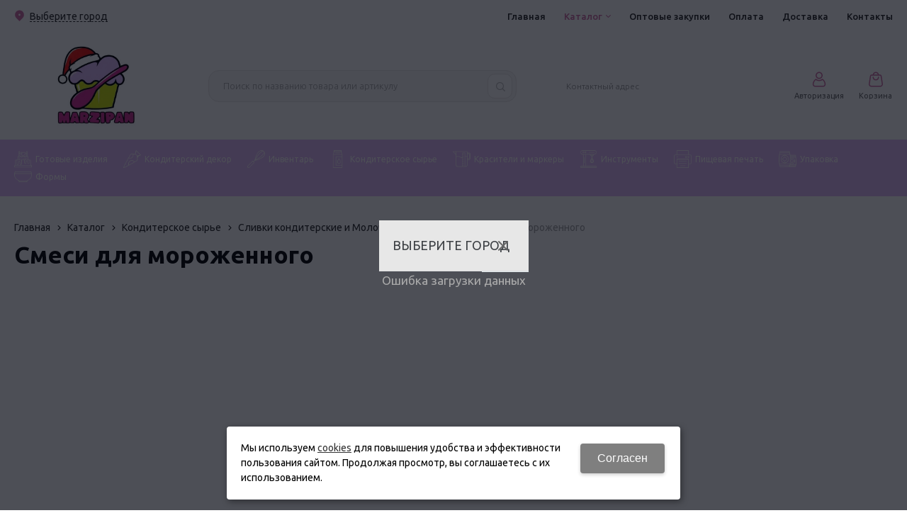

--- FILE ---
content_type: text/html; charset=utf-8
request_url: https://ski-marzipan.ru/catalog/konditerskoe-syre/slivki-konditerskie-i-molochnaya-produkciya/smesi-dlya-morozhennogo/
body_size: 16268
content:
	<!DOCTYPE html>
	<html lang="ru" prefix="og: http://ogp.me/ns#">
	<head itemscope itemtype="http://schema.org/WPHeader">
		<title itemprop='headline'>Смеси для мороженного / Сливки кондитерские и Молочная продукция / Кондитерское сырье / Каталог / ООО «СКИМ»</title>

		

				        <meta name="robots" content="index, follow" />

		<meta name="description" content=''/>
		<meta name="keywords" content=''/>
		<meta charset="utf-8"/>
		<meta name="format-detection" content="telephone=no"/>

		<meta property="og:locale" content="ru_RU" />
		<meta property='og:type' content='website'/>
		<meta property='og:url' content='https://ski-marzipan.ru/catalog/konditerskoe-syre/slivki-konditerskie-i-molochnaya-produkciya/smesi-dlya-morozhennogo/'/>

		
		<meta property='og:title' content='Смеси для мороженного' />
				<meta property='og:image' content='/a/marcipan/files/162858/161638/Dizayn_bez_nazvaniya___Logotip__1_.jpg'/>
		<meta name='viewport' content='width=device-width,initial-scale=1.0,maximum-scale=1.0,user-scalable=0'/>
		<link rel='icon' href='/a/marcipan/files/favicon.png' type='image/x-icon'><link rel='shortcut icon' href='/a/marcipan/files/favicon.png' type='image/x-icon'>

		
		<script   src="/js/jquery-2.1.4.min.js"></script>

		<meta name="yandex-verification" content="d2547808920e0328" />
<meta name="yandex-verification" content="0611d679db9e4e64" />
<meta name="google-site-verification" content="IYDNXwbb-C7Xv6Kx_1uQzojI2VOJyQNMSJ-GKcR0ztM" />
<meta name="yandex-verification" content="3edd1ba34e28183a" />
<style>
  @import url('https://fonts.googleapis.com/css2?family=Ubuntu:wght@300;400;500;700&display=swap');
</style>

<script>
    $(document).ready(function(){
        if ($('body').hasClass('subdiv-cart')) {
            var addr = $('select[name="f_delivery"] option[data-name="Самовывоз"]').data('text');
            $('.person_city input').val(addr).attr('readonly','readonly');
            $('.method_delivery').append('<div class="change_city">Чтобы поменять пункт самовывоза, <a href="/bc/modules/default/index.php?user_action=citylist" title="Выберите город" data-rel="lightcase" class="targeting-a targReq" data-maxwidth="300" data-groupclass="modal-targeting targeting-min modal-nopadding">смените филиал</a></div>');
        }
    })
</script>





<script>
$(document).ready(function(){
    $('#block32').addClass('active');
    $('.btn-fil1').addClass('active'); 
});
$(document).ready(function(){
$('.btn-fil1').click(function(){
        $('#block32').addClass('active');
        $('.btn-fil1').addClass('active');
        $('.btn-fil2').removeClass('active');
        $('#block26').removeClass('active');  
        $('.btn-fil3').removeClass('active');
});
});
$(document).ready(function(){
$('.btn-fil2').click(function(){
        $('#block26').addClass('active');
        $('.btn-fil2').addClass('active');
        $('.btn-fil1').removeClass('active');
        $('#block32').removeClass('active');
        $('.btn-fil3').removeClass('active');  
});
});
</script>
		<LINK href='/css/grid1000.css' rel='Stylesheet' type='text/css'>
		<LINK href='/css/grid1200.css' media='screen and (min-width:1280px)' rel='Stylesheet' type='text/css'>		<link href="//ski-marzipan.ru/css/style.css?v=1748857786" rel='Stylesheet' type='text/css'>
		<LINK href='/css/mobile.css?v=1700065032' media="screen and (max-width:780px)" rel='Stylesheet' type='text/css'>		<LINK href='/a/marcipan/bc_custom.min.css?v=1766644760' rel='Stylesheet' type='text/css'>

		
						<meta name='theme-color' content='#e2bcf9'>
					</head>

	
	<body data-metrikaid='69731839' data-sub='163413' data-catalogue='694' data-class='2001' data-nc_ctpl=''   class='pagelist shema1  subdiv-catalog subdiv-konditerskoe-syre subdiv-slivki-konditerskie-i-molochnaya-produkciya subdiv-smesi-dlya-morozhennogo this-smesi-dlya-morozhennogo sitew1200  notauth  innerpage st694 page163413 class2001 level4 targcookie nocity idcity9999 left-have design-yes editor-2'>
		
		<section id='mobile-panel' class='mobyes mainmenubg mpanel-linemenu'>
				<div class='mpanel-first'>
					<div class='mpanel-item mpanel-menu' onclick='load.clickItem("#mobile-menu")'><span>меню</span></div>
				</div>
				<div class='mpanel-second'>
					<div class='mpanel-item mpanel-info'></div>
					<div class='mpanel-item mpanel-search' onclick='load.clickItem("#mobile-search")'></div>
					
					<div class='mpanel-item mpanel-cart '>
					<span class='mpanel-cart-count'>0</span>
				</div>
				</div>
			</section>
			<section id='mobile-menu' class='mobyes'>
					<div class='menu-close' onclick='load.itemClose("#mobile-menu")'>✕</div>
					<div class='mobile-menu-body' data-loaditem='/bc/modules/default/index.php?user_action=mobile_menu'>
						
					</div>
				</section>
			
			
			<section id='mobile-search' class='mainmenubg mobyes'>
							<form action='/search/' method='get' class='search-life'>
								<div class='msearch-clear '>✕</div>
								<span class='msearch-input'>
									<input value='' type='text' name='find' placeholder='Искать товары' autocomplete='off'>
								</span>
								<span class='msearch-btn'><input type='submit' class='submit' value='Поиск'></span>
							</form>
						</section>		<div id='site'>
			<div class='topfix'></div>
			<div id='main'>

				<section data-zone='13578' data-name='Вверх' id='zone7' data-id='7' class='zone cb blk-middle'><div  class='zone-bg ' ></div><div class='container container_12  cb'><section class='blocks  grid_3  type-block-3 menu-type- notitle blk_nomarg_cont_lr_b blk_nomarg_cont_lr_h start ' data-prior='3' data-blockid='56' id='block56' data-width='3' data-sub='162822' data-admid='45169' data-cc='161604' ><article class='cb blk_body'><div class='blk_body_wrap'><div class='cb tel_links'>

		

		

		
		<div class='tel_lnk_btn'>

			

			

			
				<div class='regper_link iconsCol icons i_city'><a
				href='/bc/modules/default/index.php?user_action=citylist'
				title='Выберите город'
				data-rel='lightcase'
				class='targeting-a targReq'
				data-maxwidth='300'
				data-groupclass='modal-targeting targeting-min modal-nopadding'
			>Выберите город</a></div>
			


			

			

			
		</div>
		

	</div></div></article></section><!-- /not cache 56 --><section class='blocks  grid_9  type-block-2 menu-type-1 mainmenu thismenu submenutype1 nomob blk-menu-header notitle blk_nomarg_head blk_nomarg_cont blk_nomarg_cont_lr_b blk_nomarg_cont_lr_h end ' data-prior='4' data-blockid='2' id='block2' data-width='9' data-sub='162822' data-admid='32568' data-cc='161604' ><article class='cb blk_body'><div class='blk_body_wrap'><nav class='header_bot nowidth100 menu-img-no'><ul class='header_menu'>


<li class='sub162832  '>
<a data-o='0' title='Главная' href='/'><span class='mn_sp_1'><span>Главная</span></span></a>
</li>


<li class='sub162825 menu-drop active '><ul class='h_menu_sec'><li class='sub275276 222 '><a data-o='0' title='Акции' href='/catalog/novogodnee-predlozhenie/'><span class='mn_sp_2'><span>Акции</span></span></a> </li> <li class='sub275275 222 '><a data-o='0' title='Новый год ' href='/catalog/sale/'><span class='mn_sp_2'><span>Новый год </span></span></a> </li> <li class='sub162862 222 '><a data-o='0' title='Распродажа Новогодней Упаковки' href='/catalog/hits/'><span class='mn_sp_2'><span>Распродажа Новогодней Упаковки</span></span></a> </li> <li class='sub275274 222 '><a data-o='0' title='Skim Family' href='/catalog/podborki/'><span class='mn_sp_2'><span>Skim Family</span></span></a> </li> <li class='sub162863 222 '><a data-o='0' title='Новинки' href='/catalog/new/'><span class='mn_sp_2'><span>Новинки</span></span></a> </li> <li class='sub275273 222 '><a data-o='0' title='Цены летят вниз — покупай быстрее!' href='/catalog/skidki/'><span class='mn_sp_2'><span>Цены летят вниз — покупай быстрее!</span></span></a> </li> <li class='sub169021 222 '><a data-o='0' title='Готовые  Изделия' href='/catalog/gotovye--izdeliya/'><span class='mn_sp_2'><span>Готовые  Изделия</span></span></a> </li> <li class='sub163223 222 '><a data-o='0' title='Кондитерский Декор ' href='/catalog/konditerskij-dekor/'><span class='mn_sp_2'><span>Кондитерский Декор </span></span></a> </li> <li class='sub163293 222 '><a data-o='0' title='Инвентарь' href='/catalog/inventar/'><span class='mn_sp_2'><span>Инвентарь</span></span></a> </li> <li class='sub163346 active 444 '><a data-o='0' title='Кондитерское сырье' href='/catalog/konditerskoe-syre/'><span class='mn_sp_2'><span>Кондитерское сырье</span></span></a> </li> <li class='sub163347 222 '><a data-o='0' title='Ароматизаторы' href='/catalog/aromatizatory/'><span class='mn_sp_2'><span>Ароматизаторы</span></span></a> </li> <li class='sub163462 222 '><a data-o='0' title='Красители и Маркеры пищевые' href='/catalog/krasiteli-i-markery-picshevye/'><span class='mn_sp_2'><span>Красители и Маркеры пищевые</span></span></a> </li> <li class='sub169039 222 '><a data-o='0' title='Кондитерские инструменты и мелкое оборудование.' href='/catalog/konditerskie-instrumenty-i-melkoe-oborudovanie/'><span class='mn_sp_2'><span>Кондитерские инструменты и мелкое оборудование.</span></span></a> </li> <li class='sub169035 222 '><a data-o='0' title='Пищевая печать' href='/catalog/picshevaya-pechat/'><span class='mn_sp_2'><span>Пищевая печать</span></span></a> </li> <li class='sub163512 222 '><a data-o='0' title='Упаковка' href='/catalog/upakovka/'><span class='mn_sp_2'><span>Упаковка</span></span></a> </li> <li class='sub163542 222 '><a data-o='0' title='Формы Металические Силиконовые Пластиковые Бумажные' href='/catalog/formy-metalicheskie-silikonovye-plastikovye-bumazhnye/'><span class='mn_sp_2'><span>Формы Металические Силиконовые Пластиковые Бумажные</span></span></a> </li> </ul>
<a data-o='0' title='Каталог' href='/catalog/'><span class='mn_sp_1'><span>Каталог</span></span></a>
</li> 


<li class='sub275283  '>
<a data-o='0' title='Оптовые закупки' href='/about/optovye-pokupki/'><span class='mn_sp_1'><span>Оптовые закупки</span></span></a>
</li>


<li class='sub275284  '>
<a data-o='0' title='Оплата' href='/informaciya/usloviya-oplaty/'><span class='mn_sp_1'><span>Оплата</span></span></a>
</li>


<li class='sub275285  '>
<a data-o='0' title='Доставка' href='/informaciya/usloviya-dostavki/'><span class='mn_sp_1'><span>Доставка</span></span></a>
</li>


<li class='sub162827  '>
<a data-o='0' title='Контакты' href='/contacts/'><span class='mn_sp_1'><span>Контакты</span></span></a>
</li></ul></nav></div></article></section><!-- /not cache 2 --></div></section><section data-zone='13587' data-name='Шапка' id='zone1' data-id='1' class='zone cb blk-middle'><div  class='zone-bg ' ></div><header id='header' class='container container_12  cb'><section class='blocks  grid_2  type-block-1 menu-type- class2047 notitle blk_nomarg_head blk_nomarg_cont blk_nomarg_cont_lr_b blk_nomarg_cont_lr_h start ' data-prior='7' data-blockid='15' id='block15' data-width='2' data-sub='162822' data-admid='32580' data-cc='161604' ><article class='cb blk_body'><div class='blk_body_wrap'><div class=txt>
<div class="obj  obj953">    <a href='/' class='logosite'>
              <div class='logo-img'>
            <img src='/a/marcipan/files/162858/161638/Dizayn_bez_nazvaniya___Logotip__1_.jpg' alt='ООО «СКИМ»'>
        </div>
              </a>
  </div>

</div></div></article></section><!-- /not cache 15 --><section class='blocks  grid_3  type-block-1 menu-type- blk-search class2001 nc2019 notitle blk_nomarg_head blk_nomarg_cont blk_nomarg_cont_lr_b blk_nomarg_cont_lr_h' data-prior='8' data-blockid='33' id='block33' data-width='3' data-sub='162822' data-admid='32594' data-cc='161604' ><article class='cb blk_body'><div class='blk_body_wrap'><div class="header_search 1">
  <form class='searchform search-life iconsCol' action='/search/' method='get' >
  <div class='searchform-inp'>
      <input class='inp' value='' type=text autocomplete="off" name=find placeholder='Поиск по названию товара или артикулу'>
  </div>
  <span class="btn-strt"><input type=submit class=submit  value='Поиск'></span>

    </form>
</div>
</div></article></section><!-- /not cache 33 --><section class='blocks  grid_2  type-block-1 menu-type- nomob class2012 notitle blk_nomarg_cont_lr_b blk_nomarg_cont_lr_h' data-prior='9' data-blockid='57' id='block57' data-width='2' data-sub='162822' data-admid='45170' data-cc='161604' ><article class='cb blk_body'><div class='blk_body_wrap'><div class='blockText txt ' ><p>Контактный адрес</p></div>

</div></article></section><!-- /not cache 57 --><section class='blocks  grid_1  type-block-3 menu-type- notitle blk_nomarg_head blk_nomarg_cont blk_nomarg_cont_lr_b blk_nomarg_cont_lr_h' data-prior='10' data-blockid='47' id='block47' data-width='1' data-sub='162822' data-admid='32613' data-cc='161604' ><article class='cb blk_body'><div class='blk_body_wrap'><div class='cb tel_links'>

		

		

		
		<div class='tel_lnk_btn'>

			

			

			


			
				<div class='regper_link iconsCol icons i_user2'>
					<a href='/profile/?isNaked=1' title='Вход' data-rel='lightcase' data-maxwidth='320' data-groupclass='login'>Авторизация</a>
				</div>
			

			

			
		</div>
		

	</div></div></article></section><!-- /not cache 47 --><section class='blocks  smallcart grid_1  type-block-1 menu-type- class2005 nc2006 notitle blk_nomarg_head blk_nomarg_cont blk_nomarg_cont_lr_b blk_nomarg_cont_lr_h' data-prior='11' data-blockid='5' id='block5' data-width='1' data-sub='162822' data-admid='32571' data-cc='161604' ><article class='cb blk_body'><div class='blk_body_wrap'><div class='basket_mini' data-minicart='1'>
			<div class='basket_mini_rel'>
                <a href='/cart/' class='basket_mini_open  '>
				    <div class='basket_mini_a'>
                        <span class='icons iconsCol i_cart1 basket_m_button'>Корзина</span>
                        <span class='none minicartCount2'>0</span>
                    </div>
				    <span class='basket_m_price'>нет товаров</span>
                </a>
				<div class='basket_m_spisok' style='white-space:nowrap;'><div class='basket_m_spisok2'>
					Вы можете положить сюда<br>товары из <a href='/catalog/'>каталога</a>
				</div></div>
			</div>
		</div>
</div></article></section><!-- /not cache 5 --></header></section><section data-zone='13592' data-name='Зона для слайдера' id='zone14' data-id='14' class='zone cb'><div  class='zone-bg ' ></div><div class='container container_12  cb'><section class='blocks  grid_12  type-block-2 menu-type-30 submenublock thismenu submenutype30 notitle blk_nomarg_cont_lr_b blk_nomarg_cont_lr_h start end ' data-prior='15' data-blockid='55' id='block55' data-width='12' data-sub='162822' data-admid='45168' data-cc='161604' ><article class='cb blk_body'><div class='blk_body_wrap'><ul class='subivision-ul'><li class='sub275263 sub-li'><img src='/a/marcipan/files/275263/subimg275263.png'><a class='btn-strt-a' href='/catalog/gotovye--izdeliya/'><span>Готовые изделия</span></a></li><li class='sub275272 sub-li'><img src='/a/marcipan/files/275272/subimg275272.png'><a class='btn-strt-a' href='/catalog/konditerskij-dekor/'><span>Кондитерский декор</span></a></li><li class='sub275265 sub-li'><img src='/a/marcipan/files/275265/subimg275265.png'><a class='btn-strt-a' href='/catalog/inventar/'><span>Инвентарь</span></a></li><li class='sub275266 sub-li'><img src='/a/marcipan/files/275266/subimg275266.png'><a class='btn-strt-a' href='/catalog/konditerskoe-syre/'><span>Кондитерское сырье</span></a></li><li class='sub275267 sub-li'><img src='/a/marcipan/files/275267/subimg275267.png'><a class='btn-strt-a' href='/catalog/krasiteli-i-markery-picshevye/'><span>Красители и маркеры</span></a></li><li class='sub275268 sub-li'><img src='/a/marcipan/files/275268/subimg275268.png'><a class='btn-strt-a' href='/catalog/konditerskie-instrumenty-i-melkoe-oborudovanie/'><span>Инструменты</span></a></li><li class='sub275269 sub-li'><img src='/a/marcipan/files/275269/subimg275269.png'><a class='btn-strt-a' href='/catalog/picshevaya-pechat/'><span>Пищевая печать</span></a></li><li class='sub275270 sub-li'><img src='/a/marcipan/files/275270/subimg275270.png'><a class='btn-strt-a' href='/catalog/upakovka/'><span>Упаковка</span></a></li><li class='sub275271 sub-li'><img src='/a/marcipan/files/275271/subimg275271.png'><a class='btn-strt-a' href='/catalog/formy-metalicheskie-silikonovye-plastikovye-bumazhnye/'><span>Формы</span></a></li></ul></div></article></section><!-- /not cache 55 --></div></section>
				<section id='center'>
					<div class='centerwrap container container_12'>

					
					
					<section id='sidebar' data-zone='13582' data-id='2' data-width='3' data-name='Зона слева' class='zone zone2 grid_3 start'><div class='container-zone'><section class='blocks  grid_3  type-block-2 menu-type-41 submenublock thismenu submenutype41 blk-menu-left blk_nomarg_head blk_nomarg_cont blk_nomarg_cont_lr_b blk_nomarg_cont_lr_h start end ' data-prior='17' data-blockid='11' id='block11' data-width='3' data-sub='162822' data-admid='32576' data-cc='161604' ><header class='blk_head '>
								<div class='h2'>Каталог продукции</div>
								</header><article class='cb blk_body'><div class='blk_body_wrap'><div class='menu-button '><div class='menu-button-head icons i_typecat3'><span>Каталог продукции</span></div><div class='menu-button-body'><ul class='menu-type-41'>


<li class='sub275276 '>
<a data-o='0' title='Акции' href='/catalog/novogodnee-predlozhenie/'><span class='menu-41-data'><span class='menu-41-data-img none'><img src='/a/marcipan/files/275276/subimg275276.png' alt=''></span><span>Акции</span></span></a>

</li>


<li class='sub275275 '>
<a data-o='0' title='Новый год ' href='/catalog/sale/'><span class='menu-41-data'><span class='menu-41-data-img none'><img src='/a/marcipan/files/275275/subimg275275.png' alt=''></span><span>Новый год </span></span></a>

</li>


<li class='sub162862 '>
<a data-o='0' title='Распродажа Новогодней Упаковки' href='/catalog/hits/'><span class='menu-41-data'><span class='menu-41-data-img none'><img src='/a/marcipan/files/162862/subimg162862.png' alt=''></span><span>Распродажа Новогодней Упаковки</span></span></a>

</li>


<li class='sub275274 '>
<a data-o='0' title='Skim Family' href='/catalog/podborki/'><span class='menu-41-data'><span class='menu-41-data-img none'><img src='/a/marcipan/files/275274/subimg275274.png' alt=''></span><span>Skim Family</span></span></a>

</li>


<li class='sub162863 '>
<a data-o='0' title='Новинки' href='/catalog/new/'><span class='menu-41-data'><span class='menu-41-data-img none'><img src='/a/marcipan/files/162863/subimg162863.png' alt=''></span><span>Новинки</span></span></a>

</li>


<li class='sub275273 '>
<a data-o='0' title='Цены летят вниз — покупай быстрее!' href='/catalog/skidki/'><span class='menu-41-data'><span class='menu-41-data-img none'><img src='/a/marcipan/files/275273/subimg275273.png' alt=''></span><span>Цены летят вниз — покупай быстрее!</span></span></a>

</li>


<li class='sub169021 menu-drop'>
<a data-o='0' title='Готовые  Изделия' href='/catalog/gotovye--izdeliya/'><span class='menu-41-data'><span class='menu-41-data-img none'><img src='/a/marcipan/files/169021/subimg169021.png' alt=''></span><span>Готовые  Изделия</span></span></a>
<div class='menu-41-main'><div class='menu-41-title'>Готовые  Изделия</div><ul class='menu-41-second'><li class='sub169023'><a data-o='0' title='Изделия  Сахаристые,из Теста и Суфле' href='/catalog/gotovye--izdeliya/izdeliya--saharistyeiz-testa-i-sufle/'><span class='menu-41-data-second'><span class='menu-41-second-img none'><img src='/a/marcipan/files/169023/subimg169023.png' alt=''></span><span>Изделия  Сахаристые,из Теста и Суфле</span></span></a></li> <li class='sub169024'><a data-o='0' title='Изделия из Карамели' href='/catalog/gotovye--izdeliya/izdeliya-iz-karameli/'><span class='menu-41-data-second'><span class='menu-41-second-img none'><img src='/a/marcipan/files/169024/subimg169024.png' alt=''></span><span>Изделия из Карамели</span></span></a></li> <li class='sub169026'><a data-o='0' title='Мармеладные Украшения' href='/catalog/gotovye--izdeliya/marmeladnye-ukrasheniya/'><span class='menu-41-data-second'><span class='menu-41-second-img none'><img src='/a/marcipan/files/169026/subimg169026.gif' alt=''></span><span>Мармеладные Украшения</span></span></a></li> </ul></div>
</li>


<li class='sub163223 menu-drop'>
<a data-o='0' title='Кондитерский Декор ' href='/catalog/konditerskij-dekor/'><span class='menu-41-data'><span class='menu-41-data-img none'><img src='/a/marcipan/files/163223/subimg163223.png' alt=''></span><span>Кондитерский Декор </span></span></a>
<div class='menu-41-main'><div class='menu-41-title'>Кондитерский Декор </div><ul class='menu-41-second'><li class='sub163224'><a data-o='0' title='Вафельные Украшения' href='/catalog/konditerskij-dekor/vafelnye-ukrasheniya/'><span class='menu-41-data-second'><span class='menu-41-second-img none'><img src='/a/marcipan/files/163224/subimg163224.gif' alt=''></span><span>Вафельные Украшения</span></span></a></li> <li class='sub163231'><a data-o='0' title='Декоративные покрытия' href='/catalog/konditerskij-dekor/dekorativnye-pokrytiya/'><span class='menu-41-data-second'><span class='menu-41-second-img none'><img src='/a/marcipan/files/163231/subimg163231.gif' alt=''></span><span>Декоративные покрытия</span></span></a></li> <li class='sub163245'><a data-o='0' title='Ленты Бордюрные с рисунком, Пленки термоусадочные' href='/catalog/konditerskij-dekor/lenty-bordyurnye-s-risunkom-plenki-termousadochnye/'><span class='menu-41-data-second'><span class='menu-41-second-img none'><img src='/a/marcipan/files/163245/subimg163245.gif' alt=''></span><span>Ленты Бордюрные с рисунком, Пленки термоусадочные</span></span></a></li> <li class='sub163246'><a data-o='0' title='Переводные листы для шоколада (Шокотрансфер)' href='/catalog/konditerskij-dekor/perevodnye-listy-dlya-shokolada-shokotransfer/'><span class='menu-41-data-second'><span class='menu-41-second-img none'><img src='/a/marcipan/files/163246/subimg163246.gif' alt=''></span><span>Переводные листы для шоколада (Шокотрансфер)</span></span></a></li> <li class='sub163247'><a data-o='0' title='Пищевое золото и серебро' href='/catalog/konditerskij-dekor/picshevoe-zoloto-i-serebro/'><span class='menu-41-data-second'><span class='menu-41-second-img none'><img src='/a/marcipan/files/163247/subimg163247.gif' alt=''></span><span>Пищевое золото и серебро</span></span></a></li> <li class='sub163248'><a data-o='0' title='Посыпки кондитерские' href='/catalog/konditerskij-dekor/posypki-konditerskie/'><span class='menu-41-data-second'><span class='menu-41-second-img none'><img src='/a/marcipan/files/163248/subimg163248.gif' alt=''></span><span>Посыпки кондитерские</span></span></a></li> <li class='sub163273'><a data-o='0' title='Сахарные Украшения' href='/catalog/konditerskij-dekor/saharnye-ukrasheniya/'><span class='menu-41-data-second'><span class='menu-41-second-img none'><img src='/a/marcipan/files/163273/subimg163273.gif' alt=''></span><span>Сахарные Украшения</span></span></a></li> <li class='sub163276'><a data-o='0' title='Фигурки Свечи Топперы' href='/catalog/konditerskij-dekor/figurki-svechi-toppery/'><span class='menu-41-data-second'><span class='menu-41-second-img none'><img src='/a/marcipan/files/163276/subimg163276.gif' alt=''></span><span>Фигурки Свечи Топперы</span></span></a></li> <li class='sub163292'><a data-o='0' title='Готовый Шоколадный декор' href='/catalog/konditerskij-dekor/gotovyj-shokoladnyj-dekor/'><span class='menu-41-data-second'><span class='menu-41-second-img none'><img src='/a/marcipan/files/163292/subimg163292.gif' alt=''></span><span>Готовый Шоколадный декор</span></span></a></li> </ul></div>
</li>


<li class='sub163293 menu-drop'>
<a data-o='0' title='Инвентарь' href='/catalog/inventar/'><span class='menu-41-data'><span class='menu-41-data-img none'><img src='/a/marcipan/files/163293/subimg163293.png' alt=''></span><span>Инвентарь</span></span></a>
<div class='menu-41-main'><div class='menu-41-title'>Инвентарь</div><ul class='menu-41-second'><li class='sub168757'><a data-o='0' title='Ленты Бордюрные прозрачные и ацетатная  пленка' href='/catalog/inventar/lenty-bordyurnye-prozrachnye-i-acetatnaya--plenka/'><span class='menu-41-data-second'><span class='menu-41-second-img none'><img src='/a/marcipan/files/168757/subimg168757.gif' alt=''></span><span>Ленты Бордюрные прозрачные и ацетатная  пленка</span></span></a></li> <li class='sub163294'><a data-o='0' title='Вырубки Оттиски Штампы' href='/catalog/inventar/vyrubki-ottiski-shtampy/'><span class='menu-41-data-second'><span class='menu-41-second-img none'><img src='/a/marcipan/files/163294/subimg163294.gif' alt=''></span><span>Вырубки Оттиски Штампы</span></span></a></li> <li class='sub163300'><a data-o='0' title='Для создания Цветов' href='/catalog/inventar/dlya-sozdaniya-cvetov/'><span class='menu-41-data-second'><span class='menu-41-second-img none'><img src='/a/marcipan/files/163300/subimg163300.gif' alt=''></span><span>Для создания Цветов</span></span></a></li> <li class='sub163305'><a data-o='0' title='Кондитерские Мешки Насадки' href='/catalog/inventar/konditerskie-meshki-nasadki/'><span class='menu-41-data-second'><span class='menu-41-second-img none'><img src='/a/marcipan/files/163305/subimg163305.gif' alt=''></span><span>Кондитерские Мешки Насадки</span></span></a></li> <li class='sub163326'><a data-o='0' title='Молды Силиконовые пластиковые ' href='/catalog/inventar/moldy-silikonovye-plastikovye/'><span class='menu-41-data-second'><span class='menu-41-second-img none'><img src='/a/marcipan/files/163326/subimg163326.gif' alt=''></span><span>Молды Силиконовые пластиковые </span></span></a></li> <li class='sub163332'><a data-o='0' title='Одежда и средства Гигиены' href='/catalog/inventar/odezhda-i-sredstva-gigieny/'><span class='menu-41-data-second'><span class='menu-41-second-img none'><img src='/a/marcipan/files/163332/subimg163332.gif' alt=''></span><span>Одежда и средства Гигиены</span></span></a></li> <li class='sub163333'><a data-o='0' title='Палеты Ножи Мастихины' href='/catalog/inventar/palety-nozhi-mastihiny/'><span class='menu-41-data-second'><span class='menu-41-second-img none'><img src='/a/marcipan/files/163333/subimg163333.gif' alt=''></span><span>Палеты Ножи Мастихины</span></span></a></li> <li class='sub163334'><a data-o='0' title='Прочий инвентарь' href='/catalog/inventar/prochij-inventar/'><span class='menu-41-data-second'><span class='menu-41-second-img none'><img src='/a/marcipan/files/163334/subimg163334.gif' alt=''></span><span>Прочий инвентарь</span></span></a></li> <li class='sub163335'><a data-o='0' title='Коврики  и Бумага для выпечки' href='/catalog/inventar/kovriki--i-bumaga-dlya-vypechki/'><span class='menu-41-data-second'><span class='menu-41-second-img none'><img src='/a/marcipan/files/163335/subimg163335.gif' alt=''></span><span>Коврики  и Бумага для выпечки</span></span></a></li> <li class='sub163339'><a data-o='0' title='Скребки Утюжки Венчики итд' href='/catalog/inventar/skrebki-utyuzhki-venchiki-itd/'><span class='menu-41-data-second'><span class='menu-41-second-img none'><img src='/a/marcipan/files/163339/subimg163339.gif' alt=''></span><span>Скребки Утюжки Венчики итд</span></span></a></li> <li class='sub163340'><a data-o='0' title='Трафареты' href='/catalog/inventar/trafarety/'><span class='menu-41-data-second'><span class='menu-41-second-img none'><img src='/a/marcipan/files/163340/subimg163340.gif' alt=''></span><span>Трафареты</span></span></a></li> <li class='sub163341'><a data-o='0' title='Фигурные Валики и Скалки' href='/catalog/inventar/figurnye-valiki-i-skalki/'><span class='menu-41-data-second'><span class='menu-41-second-img none'><img src='/a/marcipan/files/163341/subimg163341.gif' alt=''></span><span>Фигурные Валики и Скалки</span></span></a></li> <li class='sub163345'><a data-o='0' title='Щипчики Палочки для моделирования' href='/catalog/inventar/cshipchiki-palochki-dlya-modelirovaniya/'><span class='menu-41-data-second'><span class='menu-41-second-img none'><img src='/a/marcipan/files/163345/subimg163345.gif' alt=''></span><span>Щипчики Палочки для моделирования</span></span></a></li> <li class='sub208825'><a data-o='0' title='КОНДИТЕРСКИЕ БОКСЫ' href='/catalog/inventar/konditerskie-boksy/'><span class='menu-41-data-second'><span class='menu-41-second-img none'><img src='/a/marcipan/files/208825/subimg208825.gif' alt=''></span><span>КОНДИТЕРСКИЕ БОКСЫ</span></span></a></li> <li class='sub163525'><a data-o='0' title='Подставки Пирамиды для Тортов и Капкейков' href='/catalog/inventar/podstavki-piramidy-dlya-tortov-i-kapkejkov/'><span class='menu-41-data-second'><span class='menu-41-second-img none'><img src='' alt=''></span><span>Подставки Пирамиды для Тортов и Капкейков</span></span></a></li> </ul></div>
</li>


<li class='active sub163346 menu-drop'>
<a data-o='0' title='Кондитерское сырье' href='/catalog/konditerskoe-syre/'><span class='menu-41-data'><span class='menu-41-data-img none'><img src='/a/marcipan/files/163346/subimg163346.png' alt=''></span><span>Кондитерское сырье</span></span></a>
<div class='menu-41-main'><div class='menu-41-title'>Кондитерское сырье</div><ul class='menu-41-second'><li class='sub163351'><a data-o='0' title='Крема и  Начинки' href='/catalog/konditerskoe-syre/krema-i--nachinki/'><span class='menu-41-data-second'><span class='menu-41-second-img none'><img src='/a/marcipan/files/163351/subimg163351.gif' alt=''></span><span>Крема и  Начинки</span></span></a></li> <li class='sub163361'><a data-o='0' title='Масло и Жиры' href='/catalog/konditerskoe-syre/maslo-i-zhiry/'><span class='menu-41-data-second'><span class='menu-41-second-img none'><img src='/a/marcipan/files/163361/subimg163361.gif' alt=''></span><span>Масло и Жиры</span></span></a></li> <li class='sub163362'><a data-o='0' title='Мастика  Сахарная и Марципан' href='/catalog/konditerskoe-syre/mastika--saharnaya-i-marcipan/'><span class='menu-41-data-second'><span class='menu-41-second-img none'><img src='/a/marcipan/files/163362/subimg163362.gif' alt=''></span><span>Мастика  Сахарная и Марципан</span></span></a></li> <li class='sub163266'><a data-o='0' title='Сахарная пудра' href='/catalog/konditerskoe-syre/saharnaya-pudra/'><span class='menu-41-data-second'><span class='menu-41-second-img none'><img src='/a/marcipan/files/163266/subimg163266.gif' alt=''></span><span>Сахарная пудра</span></span></a></li> <li class='sub163379'><a data-o='0' title='Мука ' href='/catalog/konditerskoe-syre/muka/'><span class='menu-41-data-second'><span class='menu-41-second-img none'><img src='/a/marcipan/files/163379/subimg163379.gif' alt=''></span><span>Мука </span></span></a></li> <li class='sub163380'><a data-o='0' title='Ореховая продукция' href='/catalog/konditerskoe-syre/orehovaya-produkciya/'><span class='menu-41-data-second'><span class='menu-41-second-img none'><img src='/a/marcipan/files/163380/subimg163380.gif' alt=''></span><span>Ореховая продукция</span></span></a></li> <li class='sub163383'><a data-o='0' title='Пряности и Приправы, Прочие ингредиенты' href='/catalog/konditerskoe-syre/pryanosti-i-pripravy-prochie-ingredienty/'><span class='menu-41-data-second'><span class='menu-41-second-img none'><img src='/a/marcipan/files/163383/subimg163383.gif' alt=''></span><span>Пряности и Приправы, Прочие ингредиенты</span></span></a></li> <li class='sub163384'><a data-o='0' title='Пюре замороженые , Ягоды замороженые  ' href='/catalog/konditerskoe-syre/pyure-zamorozhenye--yagody-zamorozhenye/'><span class='menu-41-data-second'><span class='menu-41-second-img none'><img src='/a/marcipan/files/163384/subimg163384.gif' alt=''></span><span>Пюре замороженые , Ягоды замороженые  </span></span></a></li> <li class='active sub163410'><a data-o='0' title='Сливки кондитерские и Молочная продукция' href='/catalog/konditerskoe-syre/slivki-konditerskie-i-molochnaya-produkciya/'><span class='menu-41-data-second'><span class='menu-41-second-img none'><img src='/a/marcipan/files/163410/subimg163410.gif' alt=''></span><span>Сливки кондитерские и Молочная продукция</span></span></a></li> <li class='sub163426'><a data-o='0' title='Смеси Сухие для Десертов' href='/catalog/konditerskoe-syre/smesi-suhie-dlya-desertov/'><span class='menu-41-data-second'><span class='menu-41-second-img none'><img src='/a/marcipan/files/163426/subimg163426.gif' alt=''></span><span>Смеси Сухие для Десертов</span></span></a></li> <li class='sub163435'><a data-o='0' title='Смеси сухие для Начинок' href='/catalog/konditerskoe-syre/smesi-suhie-dlya-nachinok/'><span class='menu-41-data-second'><span class='menu-41-second-img none'><img src='/a/marcipan/files/163435/subimg163435.gif' alt=''></span><span>Смеси сухие для Начинок</span></span></a></li> <li class='sub163438'><a data-o='0' title='Структурообразователи Стабилизаторы Разрыхлители' href='/catalog/konditerskoe-syre/strukturoobrazovateli-stabilizatory-razryhliteli/'><span class='menu-41-data-second'><span class='menu-41-second-img none'><img src='/a/marcipan/files/163438/subimg163438.gif' alt=''></span><span>Структурообразователи Стабилизаторы Разрыхлители</span></span></a></li> <li class='sub163440'><a data-o='0' title='Сублимация и вяленые фрукты' href='/catalog/konditerskoe-syre/sublimaciya-i-vyalenye-frukty/'><span class='menu-41-data-second'><span class='menu-41-second-img none'><img src='/a/marcipan/files/163440/subimg163440.gif' alt=''></span><span>Сублимация и вяленые фрукты</span></span></a></li> <li class='sub163441'><a data-o='0' title='Сыр сливочный, творожный' href='/catalog/konditerskoe-syre/syr-slivochnyj-tvorozhnyj/'><span class='menu-41-data-second'><span class='menu-41-second-img none'><img src='/a/marcipan/files/163441/subimg163441.png' alt=''></span><span>Сыр сливочный, творожный</span></span></a></li> <li class='sub163442'><a data-o='0' title='Шоколад Глазури  Какао' href='/catalog/konditerskoe-syre/shokolad-glazuri--kakao/'><span class='menu-41-data-second'><span class='menu-41-second-img none'><img src='/a/marcipan/files/163442/subimg163442.gif' alt=''></span><span>Шоколад Глазури  Какао</span></span></a></li> <li class='sub163460'><a data-o='0' title='Ягоды свежие' href='/catalog/konditerskoe-syre/yagody-svezhie/'><span class='menu-41-data-second'><span class='menu-41-second-img none'><img src='/a/marcipan/files/163460/subimg163460.gif' alt=''></span><span>Ягоды свежие</span></span></a></li> <li class='sub163363'><a data-o='0' title='Айсинг и Добавки' href='/catalog/konditerskoe-syre/ajsing-i-dobavki/'><span class='menu-41-data-second'><span class='menu-41-second-img none'><img src='/a/marcipan/files/163363/subimg163363.gif' alt=''></span><span>Айсинг и Добавки</span></span></a></li> <li class='sub173707'><a data-o='0' title='Наполнители фруктовые' href='/catalog/konditerskoe-syre/napolniteli-fruktovye/'><span class='menu-41-data-second'><span class='menu-41-second-img none'><img src='/a/marcipan/files/173707/subimg173707.gif' alt=''></span><span>Наполнители фруктовые</span></span></a></li> <li class='sub217413'><a data-o='0' title='Полезное Питание' href='/catalog/konditerskoe-syre/poleznoe-pitanie/'><span class='menu-41-data-second'><span class='menu-41-second-img none'><img src='/a/marcipan/files/217413/subimg217413.gif' alt=''></span><span>Полезное Питание</span></span></a></li> <li class='sub173708'><a data-o='0' title='Сиропы и Топпинги' href='/catalog/konditerskoe-syre/siropy-i-toppingi/'><span class='menu-41-data-second'><span class='menu-41-second-img none'><img src='/a/marcipan/files/173708/subimg173708.gif' alt=''></span><span>Сиропы и Топпинги</span></span></a></li> <li class='sub163461'><a data-o='0' title='Яичные продукты' href='/catalog/konditerskoe-syre/yaichnye-produkty/'><span class='menu-41-data-second'><span class='menu-41-second-img none'><img src='/a/marcipan/files/163461/subimg163461.gif' alt=''></span><span>Яичные продукты</span></span></a></li> </ul></div>
</li> 


<li class='sub163347 menu-drop'>
<a data-o='0' title='Ароматизаторы' href='/catalog/aromatizatory/'><span class='menu-41-data'><span class='menu-41-data-img none'><img src='/a/marcipan/files/163347/subimg163347.png' alt=''></span><span>Ароматизаторы</span></span></a>
<div class='menu-41-main'><div class='menu-41-title'>Ароматизаторы</div><ul class='menu-41-second'><li class='sub169020'><a data-o='0' title='Вкусо-Ароматические добавки' href='/catalog/aromatizatory/vkuso-aromaticheskie-dobavki/'><span class='menu-41-data-second'><span class='menu-41-second-img none'><img src='/a/marcipan/files/169020/subimg169020.gif' alt=''></span><span>Вкусо-Ароматические добавки</span></span></a></li> <li class='sub163349'><a data-o='0' title='Ароматизаторы' href='/catalog/aromatizatory/aromatizatory/'><span class='menu-41-data-second'><span class='menu-41-second-img none'><img src='/a/marcipan/files/163349/subimg163349.gif' alt=''></span><span>Ароматизаторы</span></span></a></li> </ul></div>
</li>


<li class='sub163462 menu-drop'>
<a data-o='0' title='Красители и Маркеры пищевые' href='/catalog/krasiteli-i-markery-picshevye/'><span class='menu-41-data'><span class='menu-41-data-img none'><img src='/a/marcipan/files/163462/subimg163462.png' alt=''></span><span>Красители и Маркеры пищевые</span></span></a>
<div class='menu-41-main'><div class='menu-41-title'>Красители и Маркеры пищевые</div><ul class='menu-41-second'><li class='sub163463'><a data-o='0' title='Гелевые и Жидкие' href='/catalog/krasiteli-i-markery-picshevye/gelevye-i-zhidkie/'><span class='menu-41-data-second'><span class='menu-41-second-img none'><img src='/a/marcipan/files/163463/subimg163463.gif' alt=''></span><span>Гелевые и Жидкие</span></span></a></li> <li class='sub163480'><a data-o='0' title='Жирорастворимые для шоколада' href='/catalog/krasiteli-i-markery-picshevye/zhirorastvorimye-dlya-shokolada/'><span class='menu-41-data-second'><span class='menu-41-second-img none'><img src='/a/marcipan/files/163480/subimg163480.gif' alt=''></span><span>Жирорастворимые для шоколада</span></span></a></li> <li class='sub163488'><a data-o='0' title='Красители Сухие ' href='/catalog/krasiteli-i-markery-picshevye/krasiteli-suhie/'><span class='menu-41-data-second'><span class='menu-41-second-img none'><img src='/a/marcipan/files/163488/subimg163488.gif' alt=''></span><span>Красители Сухие </span></span></a></li> <li class='sub163503'><a data-o='0' title='Натуральные красители' href='/catalog/krasiteli-i-markery-picshevye/naturalnye-krasiteli/'><span class='menu-41-data-second'><span class='menu-41-second-img none'><img src='/a/marcipan/files/163503/subimg163503.gif' alt=''></span><span>Натуральные красители</span></span></a></li> <li class='sub163504'><a data-o='0' title='СПРЕИ' href='/catalog/krasiteli-i-markery-picshevye/sprei/'><span class='menu-41-data-second'><span class='menu-41-second-img none'><img src='/a/marcipan/files/163504/subimg163504.gif' alt=''></span><span>СПРЕИ</span></span></a></li> <li class='sub163507'><a data-o='0' title='Фломастеры Карандаши Маркеры' href='/catalog/krasiteli-i-markery-picshevye/flomastery-karandashi-markery/'><span class='menu-41-data-second'><span class='menu-41-second-img none'><img src='/a/marcipan/files/163507/subimg163507.gif' alt=''></span><span>Фломастеры Карандаши Маркеры</span></span></a></li> </ul></div>
</li>


<li class='sub169039 menu-drop'>
<a data-o='0' title='Кондитерские инструменты и мелкое оборудование.' href='/catalog/konditerskie-instrumenty-i-melkoe-oborudovanie/'><span class='menu-41-data'><span class='menu-41-data-img none'><img src='/a/marcipan/files/169039/subimg169039.png' alt=''></span><span>Кондитерские инструменты и мелкое оборудование.</span></span></a>
<div class='menu-41-main'><div class='menu-41-title'>Кондитерские инструменты и мелкое оборудование.</div><ul class='menu-41-second'><li class='sub169040'><a data-o='0' title='Аэрографы и Краскопульты' href='/catalog/konditerskie-instrumenty-i-melkoe-oborudovanie/aerografy-i-kraskopulty/'><span class='menu-41-data-second'><span class='menu-41-second-img none'><img src='/a/marcipan/files/169040/subimg169040.gif' alt=''></span><span>Аэрографы и Краскопульты</span></span></a></li> <li class='sub169041'><a data-o='0' title='Вафельницы' href='/catalog/konditerskie-instrumenty-i-melkoe-oborudovanie/vafelnicy/'><span class='menu-41-data-second'><span class='menu-41-second-img none'><img src='/a/marcipan/files/169041/subimg169041.gif' alt=''></span><span>Вафельницы</span></span></a></li> <li class='sub169042'><a data-o='0' title='Весы' href='/catalog/konditerskie-instrumenty-i-melkoe-oborudovanie/vesy/'><span class='menu-41-data-second'><span class='menu-41-second-img none'><img src='/a/marcipan/files/169042/subimg169042.gif' alt=''></span><span>Весы</span></span></a></li> <li class='sub169043'><a data-o='0' title='Карамелизаторы' href='/catalog/konditerskie-instrumenty-i-melkoe-oborudovanie/karamelizatory/'><span class='menu-41-data-second'><span class='menu-41-second-img none'><img src='/a/marcipan/files/169043/subimg169043.gif' alt=''></span><span>Карамелизаторы</span></span></a></li> <li class='sub169044'><a data-o='0' title='Оборудование Для Шоколада' href='/catalog/konditerskie-instrumenty-i-melkoe-oborudovanie/oborudovanie-dlya-shokolada/'><span class='menu-41-data-second'><span class='menu-41-second-img none'><img src='/a/marcipan/files/169044/subimg169044.gif' alt=''></span><span>Оборудование Для Шоколада</span></span></a></li> <li class='sub169045'><a data-o='0' title='Расходные материалы' href='/catalog/konditerskie-instrumenty-i-melkoe-oborudovanie/rashodnye-materialy/'><span class='menu-41-data-second'><span class='menu-41-second-img none'><img src='/a/marcipan/files/169045/subimg169045.gif' alt=''></span><span>Расходные материалы</span></span></a></li> <li class='sub169046'><a data-o='0' title='Сифоны Кремеры Прочее' href='/catalog/konditerskie-instrumenty-i-melkoe-oborudovanie/sifony-kremery-prochee/'><span class='menu-41-data-second'><span class='menu-41-second-img none'><img src='/a/marcipan/files/169046/subimg169046.gif' alt=''></span><span>Сифоны Кремеры Прочее</span></span></a></li> <li class='sub169047'><a data-o='0' title='Термометры' href='/catalog/konditerskie-instrumenty-i-melkoe-oborudovanie/termometry/'><span class='menu-41-data-second'><span class='menu-41-second-img none'><img src='/a/marcipan/files/169047/subimg169047.gif' alt=''></span><span>Термометры</span></span></a></li> <li class='sub251618'><a data-o='0' title='Литература' href='/catalog/konditerskie-instrumenty-i-melkoe-oborudovanie/literatura/'><span class='menu-41-data-second'><span class='menu-41-second-img none'><img src='/a/marcipan/files/251618/subimg251618.gif' alt=''></span><span>Литература</span></span></a></li> </ul></div>
</li>


<li class='sub169035 menu-drop'>
<a data-o='0' title='Пищевая печать' href='/catalog/picshevaya-pechat/'><span class='menu-41-data'><span class='menu-41-data-img none'><img src='/a/marcipan/files/169035/subimg169035.png' alt=''></span><span>Пищевая печать</span></span></a>
<div class='menu-41-main'><div class='menu-41-title'>Пищевая печать</div><ul class='menu-41-second'><li class='sub169036'><a data-o='0' title='Пищевая бумага' href='/catalog/picshevaya-pechat/picshevaya-bumaga/'><span class='menu-41-data-second'><span class='menu-41-second-img none'><img src='/a/marcipan/files/169036/subimg169036.gif' alt=''></span><span>Пищевая бумага</span></span></a></li> <li class='sub171563'><a data-o='0' title='Для пищевой печати' href='/catalog/picshevaya-pechat/dlya-picshevoj-pechati/'><span class='menu-41-data-second'><span class='menu-41-second-img none'><img src='/a/marcipan/files/171563/subimg171563.gif' alt=''></span><span>Для пищевой печати</span></span></a></li> </ul></div>
</li>


<li class='sub163512 menu-drop'>
<a data-o='0' title='Упаковка' href='/catalog/upakovka/'><span class='menu-41-data'><span class='menu-41-data-img none'><img src='/a/marcipan/files/163512/subimg163512.png' alt=''></span><span>Упаковка</span></span></a>
<div class='menu-41-main'><div class='menu-41-title'>Упаковка</div><ul class='menu-41-second'><li class='sub163513'><a data-o='0' title='Подложки и Салфетки' href='/catalog/upakovka/podlozhki-i-salfetki/'><span class='menu-41-data-second'><span class='menu-41-second-img none'><img src='/a/marcipan/files/163513/subimg163513.gif' alt=''></span><span>Подложки и Салфетки</span></span></a></li> <li class='sub163523'><a data-o='0' title='Подносы ' href='/catalog/upakovka/podnosy/'><span class='menu-41-data-second'><span class='menu-41-second-img none'><img src='/a/marcipan/files/163523/subimg163523.gif' alt=''></span><span>Подносы </span></span></a></li> <li class='sub163527'><a data-o='0' title='Контейнеры Пластиковые' href='/catalog/upakovka/kontejnery-plastikovye/'><span class='menu-41-data-second'><span class='menu-41-second-img none'><img src='/a/marcipan/files/163527/subimg163527.gif' alt=''></span><span>Контейнеры Пластиковые</span></span></a></li> <li class='sub168775'><a data-o='0' title='Коробки для пиццы' href='/catalog/upakovka/korobki-dlya-piccy/'><span class='menu-41-data-second'><span class='menu-41-second-img none'><img src='/a/marcipan/files/168775/subimg168775.gif' alt=''></span><span>Коробки для пиццы</span></span></a></li> <li class='sub163529'><a data-o='0' title='Короба для Тортов Премиум ' href='/catalog/upakovka/koroba-dlya-tortov-premium/'><span class='menu-41-data-second'><span class='menu-41-second-img none'><img src='/a/marcipan/files/163529/subimg163529.gif' alt=''></span><span>Короба для Тортов Премиум </span></span></a></li> <li class='sub163530'><a data-o='0' title='Коробки для Капкейков' href='/catalog/upakovka/korobki-dlya-kapkejkov/'><span class='menu-41-data-second'><span class='menu-41-second-img none'><img src='/a/marcipan/files/163530/subimg163530.gif' alt=''></span><span>Коробки для Капкейков</span></span></a></li> <li class='sub163531'><a data-o='0' title='Посуда и Упаковка для Десертов' href='/catalog/upakovka/posuda-i-upakovka-dlya-desertov/'><span class='menu-41-data-second'><span class='menu-41-second-img none'><img src='/a/marcipan/files/163531/subimg163531.gif' alt=''></span><span>Посуда и Упаковка для Десертов</span></span></a></li> <li class='sub163538'><a data-o='0' title='Упаковочные Материаллы' href='/catalog/upakovka/upakovochnye-materially/'><span class='menu-41-data-second'><span class='menu-41-second-img none'><img src='/a/marcipan/files/163538/subimg163538.gif' alt=''></span><span>Упаковочные Материаллы</span></span></a></li> <li class='sub174835'><a data-o='0' title='Короба для Тортов Гофрокартон ' href='/catalog/upakovka/koroba-dlya-tortov-gofrokarton/'><span class='menu-41-data-second'><span class='menu-41-second-img none'><img src='/a/marcipan/files/174835/subimg174835.gif' alt=''></span><span>Короба для Тортов Гофрокартон </span></span></a></li> <li class='sub199875'><a data-o='0' title='Открытки, визитки для вложения' href='/catalog/upakovka/otkrytki-vizitki-dlya-vlozheniya/'><span class='menu-41-data-second'><span class='menu-41-second-img none'><img src='/a/marcipan/files/199875/subimg199875.gif' alt=''></span><span>Открытки, визитки для вложения</span></span></a></li> <li class='sub269677'><a data-o='0' title='Новый Год' href='/catalog/upakovka/novyj-god/'><span class='menu-41-data-second'><span class='menu-41-second-img none'><img src='' alt=''></span><span>Новый Год</span></span></a></li> <li class='sub274604'><a data-o='0' title='Короба для Тортов тонкий картон' href='/catalog/upakovka/koroba-dlya-tortov-tonkij-karton/'><span class='menu-41-data-second'><span class='menu-41-second-img none'><img src='' alt=''></span><span>Короба для Тортов тонкий картон</span></span></a></li> </ul></div>
</li>


<li class='sub163542 menu-drop'>
<a data-o='0' title='Формы Металические Силиконовые Пластиковые Бумажные' href='/catalog/formy-metalicheskie-silikonovye-plastikovye-bumazhnye/'><span class='menu-41-data'><span class='menu-41-data-img none'><img src='/a/marcipan/files/163542/subimg163542.png' alt=''></span><span>Формы Металические Силиконовые Пластиковые Бумажные</span></span></a>
<div class='menu-41-main'><div class='menu-41-title'>Формы Металические Силиконовые Пластиковые Бумажные</div><ul class='menu-41-second'><li class='sub163543'><a data-o='0' title='Формы Металлические' href='/catalog/formy-metalicheskie-silikonovye-plastikovye-bumazhnye/formy-metallicheskie/'><span class='menu-41-data-second'><span class='menu-41-second-img none'><img src='/a/marcipan/files/163543/subimg163543.gif' alt=''></span><span>Формы Металлические</span></span></a></li> <li class='sub163547'><a data-o='0' title='Формы Муляжные' href='/catalog/formy-metalicheskie-silikonovye-plastikovye-bumazhnye/formy-mulyazhnye/'><span class='menu-41-data-second'><span class='menu-41-second-img none'><img src='/a/marcipan/files/163547/subimg163547.gif' alt=''></span><span>Формы Муляжные</span></span></a></li> <li class='sub163548'><a data-o='0' title='Формы Одноразовые ( Капсулы для выпечки)' href='/catalog/formy-metalicheskie-silikonovye-plastikovye-bumazhnye/formy-odnorazovye--kapsuly-dlya-vypechki/'><span class='menu-41-data-second'><span class='menu-41-second-img none'><img src='/a/marcipan/files/163548/subimg163548.gif' alt=''></span><span>Формы Одноразовые ( Капсулы для выпечки)</span></span></a></li> <li class='sub163561'><a data-o='0' title='Формы Пластиковые' href='/catalog/formy-metalicheskie-silikonovye-plastikovye-bumazhnye/formy-plastikovye/'><span class='menu-41-data-second'><span class='menu-41-second-img none'><img src='/a/marcipan/files/163561/subimg163561.gif' alt=''></span><span>Формы Пластиковые</span></span></a></li> <li class='sub163562'><a data-o='0' title='Формы Силиконовые' href='/catalog/formy-metalicheskie-silikonovye-plastikovye-bumazhnye/formy-silikonovye/'><span class='menu-41-data-second'><span class='menu-41-second-img none'><img src='/a/marcipan/files/163562/subimg163562.gif' alt=''></span><span>Формы Силиконовые</span></span></a></li> <li class='sub163563'><a data-o='0' title='Формы силиконовые ИТАЛИКА' href='/catalog/formy-metalicheskie-silikonovye-plastikovye-bumazhnye/formy-silikonovye-italika/'><span class='menu-41-data-second'><span class='menu-41-second-img none'><img src='/a/marcipan/files/163563/subimg163563.gif' alt=''></span><span>Формы силиконовые ИТАЛИКА</span></span></a></li> </ul></div>
</li></ul></div></div></div></article></section><!-- /not cache 11 --></div></section>					<section id='content'  class='end  grid_9'>
						<section class='zone zone3 cb' data-zone='13579' data-id='3'  data-width='9'><div class='container-zone'><section class='blocks  grid_9  type-block-7 menu-type- notitle blk_nomarg_cont_lr_b blk_nomarg_cont_lr_h start end ' data-prior='24' data-blockid='46' id='block46' data-width='9' data-sub='162822' data-admid='32604' data-cc='161604' ><article class='cb blk_body'><div class='blk_body_wrap'><div itemscope='' itemtype='http://schema.org/BreadcrumbList'><ul class='xleb-default'><li class='xleb-default-item'>
									<span itemscope='' itemprop='itemListElement' itemtype='http://schema.org/ListItem'>
										<span itemprop='name'>
											<a href='/' itemprop='item'>Главная</a>
										</span>
										<meta itemprop='position' content='1'>
									</span>
								</li><li class='xleb-default-item'>
	<span itemscope='' itemprop='itemListElement' itemtype='http://schema.org/ListItem'>
		<span itemprop='name'>
			<a href='/catalog/' itemprop='item'>Каталог</a>
		</span>
		<meta itemprop='position' content='2'>
	</span>
</li><li class='xleb-default-item'>
	<span itemscope='' itemprop='itemListElement' itemtype='http://schema.org/ListItem'>
		<span itemprop='name'>
			<a href='/catalog/konditerskoe-syre/' itemprop='item'>Кондитерское сырье</a>
		</span>
		<meta itemprop='position' content='3'>
	</span>
</li><li class='xleb-default-item'>
	<span itemscope='' itemprop='itemListElement' itemtype='http://schema.org/ListItem'>
		<span itemprop='name'>
			<a href='/catalog/konditerskoe-syre/slivki-konditerskie-i-molochnaya-produkciya/' itemprop='item'>Сливки кондитерские и Молочная продукция</a>
		</span>
		<meta itemprop='position' content='4'>
	</span>
</li><li class='xleb-default-item'>
	<span itemscope='' itemprop='itemListElement' itemtype='http://schema.org/ListItem'>
		<span itemprop='name'>Смеси для мороженного</span>
		<meta itemprop='item' content='/catalog/konditerskoe-syre/slivki-konditerskie-i-molochnaya-produkciya/smesi-dlya-morozhennogo/'>
		<meta itemprop='position' content='5'>
	</span>
</li></ul></div></div></article></section><!-- /not cache 46 --></div></section>
						<section class='zone-title'>
					<h1 >Смеси для мороженного</h1>
					
				</section>												<section class='zone zone4 cb' data-zone='13580' data-id='4'  data-width='9'>
							<div class='container-zone'>
								<section class='start end zone-content-all grid_9 typeblock'><article>
								                                								
								<div class='zone-sort'><!--noindex--><div class='filter-items cb'>
				<div class='filter-item filter-item-1'>
					<select class='select-style select-filter-item'><option data-link='/catalog/konditerskoe-syre/slivki-konditerskie-i-molochnaya-produkciya/smesi-dlya-morozhennogo/?sort=priority' selected>По приоритету</option><option data-link='/catalog/konditerskoe-syre/slivki-konditerskie-i-molochnaya-produkciya/smesi-dlya-morozhennogo/?sort=price' >Сначала дешевле</option><option data-link='/catalog/konditerskoe-syre/slivki-konditerskie-i-molochnaya-produkciya/smesi-dlya-morozhennogo/?sort=price&desc=1' >Сначала дороже</option><option data-link='/catalog/konditerskoe-syre/slivki-konditerskie-i-molochnaya-produkciya/smesi-dlya-morozhennogo/?sort=rate' >По популярности</option><option data-link='/catalog/konditerskoe-syre/slivki-konditerskie-i-molochnaya-produkciya/smesi-dlya-morozhennogo/?sort=name' >По названию А-Я</option><option data-link='/catalog/konditerskoe-syre/slivki-konditerskie-i-molochnaya-produkciya/smesi-dlya-morozhennogo/?sort=name&desc=1' >По названию Я-А</option><option data-link='/catalog/konditerskoe-syre/slivki-konditerskie-i-molochnaya-produkciya/smesi-dlya-morozhennogo/?sort=stock' >Сначала под заказ</option><option data-link='/catalog/konditerskoe-syre/slivki-konditerskie-i-molochnaya-produkciya/smesi-dlya-morozhennogo/?sort=stock&desc=1' >Сначала в наличии</option></select>
				</div>
				<div class='filter-item filter-item-2'>
					<select class='select-style select-filter-item'><option data-link='/bc/require/e404.php?recNum=24' >Показывать по: 24</option><option data-link='/bc/require/e404.php?recNum=36' >Показывать по: 36</option><option data-link='/bc/require/e404.php?recNum=72' >Показывать по: 72</option></select>
					<span class='filter-item-count'> из <span></span></span>
				</div>
				<div class='filter-item-type'>
					<a onclick="location='?nc_ctpl=2001'; return false;" href='' class='active  icons i_typecat1'></a>
					<a onclick="location='?nc_ctpl=2052'; return false;" href='' class=' icons i_typecat2'></a>
					<a onclick="location='?nc_ctpl=2025'; return false;" href='' class=' icons i_typecat3'></a>
				</div>
			</div><!--/noindex--></div>
								<div class='zone-content'>									






									                                    									                                </div>                                                                
                                </article></section>                            </div>
                        </section>

    					<section class='zone zone5 cb' data-zone='13581' data-id='5'  data-width='9'><div class='container-zone'></div></section>
    				</section>

                    
    				
    				<div class='clear'></div>
    			</div>
    		</section>

    		
    	</div>
    </div>

    <section data-zone='13584' data-name='Подвал 2' id='zone10' data-id='10' class='zone cb'><div  class='zone-bg ' ></div><div class='container container_12  cb'><section class='blocks  grid_2  type-block- menu-type- notitle blk_nomarg_head blk_nomarg_cont blk_nomarg_cont_lr_b blk_nomarg_cont_lr_h start ' data-prior='43' data-blockid='43' id='block43' data-width='2' data-sub='162822' data-admid='32601' data-cc='161604' ><article class='cb blk_body'><div class='blk_body_wrap'><div class='blockText txt ' ><p><img src="/a/marcipan/images/Bez%20fona%D0%BF%D0%BE%D0%BF%D0%BC%D0%BE.png?1754650947486" alt="Bez fonaпопмо" width="178" height="178" /></p></div></div></article></section><!-- /not cache 43 --><section class='blocks  grid_2  type-block-2 menu-type-20 submenublock thismenu submenutype20 nomob notitle blk_nomarg_cont_lr_b blk_nomarg_cont_lr_h' data-prior='44' data-blockid='61' id='block61' data-width='2' data-sub='162822' data-admid='45174' data-cc='161604' ><article class='cb blk_body'><div class='blk_body_wrap'><ul class='menu-img-no menu-dashed-no menu-decoration-no menu_catalog'><li class='sub162832'>
							<a data-o='0' href='/'>
								
								<span class='menu_title'><span class='menu-tit'>Главная</span><span class='menu-sub'></span></span>
								<span class='menu_arrow'></span>
							</a></li><li class='active sub162825'>
							<a data-o='0' href='/catalog/'>
								
								<span class='menu_title'><span class='menu-tit'>Каталог</span><span class='menu-sub'></span></span>
								<span class='menu_arrow'></span>
							</a></li><li class='sub275283'>
							<a data-o='0' href='/about/optovye-pokupki/'>
								
								<span class='menu_title'><span class='menu-tit'>Оптовые закупки</span><span class='menu-sub'></span></span>
								<span class='menu_arrow'></span>
							</a></li><li class='sub275284'>
							<a data-o='0' href='/informaciya/usloviya-oplaty/'>
								
								<span class='menu_title'><span class='menu-tit'>Оплата</span><span class='menu-sub'></span></span>
								<span class='menu_arrow'></span>
							</a></li><li class='sub275285'>
							<a data-o='0' href='/informaciya/usloviya-dostavki/'>
								
								<span class='menu_title'><span class='menu-tit'>Доставка</span><span class='menu-sub'></span></span>
								<span class='menu_arrow'></span>
							</a></li><li class='sub162827'>
							<a data-o='0' href='/contacts/'>
								
								<span class='menu_title'><span class='menu-tit'>Контакты</span><span class='menu-sub'></span></span>
								<span class='menu_arrow'></span>
							</a></li></ul></div></article></section><!-- /not cache 61 --><section class='blocks  grid_2  type-block-2 menu-type-20 submenublock thismenu submenutype20 nomob blk-menu-bottom blk_nomarg_cont_lr_b blk_nomarg_cont_lr_h' data-prior='45' data-blockid='18' id='block18' data-width='2' data-sub='162822' data-admid='32583' data-cc='161604' ><header class='blk_head '>
								<div class='h2'>Компания</div>
								</header><article class='cb blk_body'><div class='blk_body_wrap'><ul class='menu-img-no menu-dashed-no menu-decoration-no menu_catalog'><li class='sub162899'>
							<a data-o='0' href='/about/vakansii/'>
								
								<span class='menu_title'><span class='menu-tit'>Вакансии</span><span class='menu-sub'></span></span>
								<span class='menu_arrow'></span>
							</a></li><li class='sub163585'>
							<a data-o='0' href='/about/optovye-pokupki/'>
								
								<span class='menu_title'><span class='menu-tit'>Оптовым покупателям </span><span class='menu-sub'></span></span>
								<span class='menu_arrow'></span>
							</a></li><li class='sub162834'>
							<a data-o='0' href='/about/franshiza/'>
								
								<span class='menu_title'><span class='menu-tit'>Франшиза</span><span class='menu-sub'></span></span>
								<span class='menu_arrow'></span>
							</a></li><li class='sub163586'>
							<a data-o='0' href='/about/rekvizity/'>
								
								<span class='menu_title'><span class='menu-tit'>Реквизиты</span><span class='menu-sub'></span></span>
								<span class='menu_arrow'></span>
							</a></li><li class='sub163584'>
							<a data-o='0' href='/about/o-kompanii/'>
								
								<span class='menu_title'><span class='menu-tit'>О компании</span><span class='menu-sub'></span></span>
								<span class='menu_arrow'></span>
							</a></li><li class='sub162861'>
							<a data-o='0' href='/vendors/'>
								
								<span class='menu_title'><span class='menu-tit'>Бренды</span><span class='menu-sub'></span></span>
								<span class='menu_arrow'></span>
							</a></li></ul></div></article></section><!-- /not cache 18 --><section class='blocks  grid_2  type-block-2 menu-type-20 submenublock thismenu submenutype20 nomob blk_nomarg_cont_lr_b blk_nomarg_cont_lr_h' data-prior='46' data-blockid='42' id='block42' data-width='2' data-sub='162822' data-admid='32567' data-cc='161604' ><header class='blk_head '>
								<div class='h2'>Информация</div>
								</header><article class='cb blk_body'><div class='blk_body_wrap'><ul class='menu-img-no menu-dashed-no menu-decoration-no menu_catalog'><li class='sub163644'>
							<a data-o='0' href='/informaciya/usloviya-oplaty/'>
								
								<span class='menu_title'><span class='menu-tit'>Условия оплаты</span><span class='menu-sub'></span></span>
								<span class='menu_arrow'></span>
							</a></li><li class='sub163645'>
							<a data-o='0' href='/informaciya/usloviya-dostavki/'>
								
								<span class='menu_title'><span class='menu-tit'>Условия доставки</span><span class='menu-sub'></span></span>
								<span class='menu_arrow'></span>
							</a></li><li class='sub163646'>
							<a data-o='0' href='/informaciya/skidki/'>
								
								<span class='menu_title'><span class='menu-tit'>Скидки</span><span class='menu-sub'></span></span>
								<span class='menu_arrow'></span>
							</a></li><li class='sub163647'>
							<a data-o='0' href='/informaciya/vozvrat/'>
								
								<span class='menu_title'><span class='menu-tit'>Возврат</span><span class='menu-sub'></span></span>
								<span class='menu_arrow'></span>
							</a></li><li class='sub162829'>
							<a data-o='0' href='/informaciya/master-klassy/'>
								
								<span class='menu_title'><span class='menu-tit'>Рецепты  Десертов</span><span class='menu-sub'></span></span>
								<span class='menu_arrow'></span>
							</a></li></ul></div></article></section><!-- /not cache 42 --><section class='blocks  grid_3  type-block-1 menu-type- class182 notitle blk_nomarg_cont_lr_b blk_nomarg_cont_lr_h start ' data-prior='48' data-blockid='52' id='block52' data-width='3' data-sub='162822' data-admid='44608' data-cc='161604' ><article class='cb blk_body'><div class='blk_body_wrap'><div class='text-items txt'>

<div class='obj obj11270  cb'>
    
    
            <p class="app-download__heading">Скачать приложение:</p>
<p><a target="_blank" href="https://apps.apple.com/ru/app/%D1%81%D0%BA%D0%B8-%D0%BC%D0%B0%D1%80%D1%86%D0%B8%D0%BF%D0%B0%D0%BD/id1545551690" class="app-download__link" rel="noopener"><img src="[data-uri]" class="app-download__img" /><b class="app-link">AppStore</b></a> <a target="_blank" href="https://play.google.com/store/apps/details?id=ru.marzipan.app&amp;hl=ru" class="app-download__link" rel="noopener"> <img src="[data-uri]" class="app-download__img" /><b class="app-link">Google Play</b></a></p>        
    </div>



</div></div></article></section><!-- /is cache 52 --><section class='blocks  grid_3  type-block-1 menu-type- class2011 blk_nomarg_cont_lr_b blk_nomarg_cont_lr_h start ' data-prior='49' data-blockid='7' id='block7' data-width='3' data-sub='162822' data-admid='32573' data-cc='161604' ><header class='blk_head '>
								<div class='h2'>Мы в соц.сетях</div>
								</header><article class='cb blk_body'><div class='blk_body_wrap'>
	<ul class='soc_bar'>
<li class='obj  obj2585 obj-type-1'>            <a data-metr='soc_vk' target=_blank rel=nofollow href='https://vk.com/ski.marzipan.chelny' ></a></li><li class='obj  obj2587 obj-type-6'>            <a data-metr='soc_inst' target=_blank rel=nofollow href='https://www.instagram.com/skimarzipan_/' style='background-position: -194px 0'></a></li></ul>
</div></article></section><!-- /not cache 7 --></div></section><footer><section data-zone='13583' data-name='Подвал' id='zone6' data-id='6' class='zone cb'><div  class='zone-bg ' ></div><div class='container container_12  cb'><section class='blocks  grid_6  type-block-4 menu-type- notitle blk_nomarg_cont_lr_b blk_nomarg_cont_lr_h start ' data-prior='53' data-blockid='13' id='block13' data-width='6' data-sub='162822' data-admid='32578' data-cc='161604' ><article class='cb blk_body'><div class='blk_body_wrap'><div class='copyright-block'>
				<div class=counter><!--LiveInternet counter--><script type="text/javascript">
document.write("<a href='//www.liveinternet.ru/click' "+
"target=_blank><img src='//counter.yadro.ru/hit?t45.1;r"+
escape(document.referrer)+((typeof(screen)=="undefined")?"":
";s"+screen.width+"*"+screen.height+"*"+(screen.colorDepth?
screen.colorDepth:screen.pixelDepth))+";u"+escape(document.URL)+
";h"+escape(document.title.substring(0,80))+";"+Math.random()+
"' alt='' title='LiveInternet' "+
"border='0' width='31' height='31'><\/a>")
</script><!--/LiveInternet-->



<!-- Global site tag (gtag.js) - Google Analytics -->
<script async src="https://www.googletagmanager.com/gtag/js?id=G-QWLBRJHEPC"></script>
<script>
  window.dataLayer = window.dataLayer || [];
  function gtag(){dataLayer.push(arguments);}
  gtag('js', new Date());

  gtag('config', 'G-QWLBRJHEPC');
</script>



<!-- Yandex.Metrika counter -->
<script type="text/javascript" >
   (function(m,e,t,r,i,k,a){m[i]=m[i]||function(){(m[i].a=m[i].a||[]).push(arguments)};
   m[i].l=1*new Date();
   for (var j = 0; j < document.scripts.length; j++) {if (document.scripts[j].src === r) { return; }}
   k=e.createElement(t),a=e.getElementsByTagName(t)[0],k.async=1,k.src=r,a.parentNode.insertBefore(k,a)})
   (window, document, "script", "https://mc.yandex.ru/metrika/tag.js", "ym");

   ym(69731839, "init", {
        clickmap:true,
        trackLinks:true,
        accurateTrackBounce:true,
        webvisor:true,
        ecommerce:"dataLayer"
   });
</script>
<noscript><div><img src="https://mc.yandex.ru/watch/69731839" style="position:absolute; left:-9999px;" alt="" /></div></noscript>
<!-- /Yandex.Metrika counter --></div>
					<div class='copyright'>
						<div class='copy1'>2026 © “ООО «СКИМ»”</div>
						<div class='copy2'>
							
							<span class='sitemaplink'><a href='/system/politika/'>Политика конфиденциальности</a> |
							<a href='/index/sitemap/'>Карта сайта</a></span>
						</div>
					</div>
				</div></div></article></section><!-- /not cache 13 --><section class='blocks  grid_6  type-block-5 menu-type- notitle blk_nomarg_cont_lr_b blk_nomarg_cont_lr_h end ' data-prior='54' data-blockid='27' id='block27' data-width='6' data-sub='162822' data-admid='32590' data-cc='161604' ><article class='cb blk_body'><div class='blk_body_wrap'><div class='devK' style='background-image:url(/a/marcipan/files/createrLogo.png?v=1792);'>
				  
				  <div class='devK-name1'></div>
				  <div class='devK-text'>
					  <a  target=_blank href='//korzilla.ru/'>создание сайтов</a>
					  <span>и</span>
					  <a  target=_blank class='logo' href='//korzilla.ru/'>продвижение сайтов</a>
				  </div>
			  </div></div></article></section><!-- /not cache 27 --></div></section></footer>
    <!--noindex-->
    <div id="notification"><div class="alert none"><a class="close" href="#"><i class="icons i_del3"></i></a><div></div></div></div>

    <div id="сonfirm-actions" style="display: none;">
        <div class="h4 сonfirm-actions-title"></div>

        <div class="сonfirm-actions-text none"></div>
        <div class="result center"></div>
        <div class="сonfirm-actions-btn сs-btn">
            <a class="lightcase-ok ajax-btn" href="#">ОК</a>
            <a class="lightcase-close lc-close" href="#">ОТМЕНА</a>
        </div>
        <div class="сonfirm-actions-btn-second сs-btn">
            <a class="lightcase-ok lc-close" href="#">ОК</a>
        </div>
    </div>
  
    <div id="bottombut"><a href="" title='наверх' class="top"><span></span></a> </div><!--/noindex-->
                    <script src='/js/vue.min.js'></script>

        
    <script type="text/javascript" src="/js/lang.js?v=1700065052"></script>
	<script   type="text/javascript" src="/js/main_min.js?v=1700065052"></script>

    <script  type='text/javascript' src="/js/js.js?v=1700065052"></script>


        <!-- Модальное окно Cookie -->
    <div id="cookie_note">
        <p>Мы используем <a rel='nofollow' href='/system/politika/'>cookies</a> для повышения удобства и эффективности пользования сайтом. Продолжая просмотр, вы соглашаетесь с их использованием.</p>        <button class="button cookie_accept btn btn-primary btn-sm">Согласен</button>
    </div>
    

    <script type='text/javascript' src='/js/packery.pkgd.min.js?v=1700065052'></script>    
                <script type='text/javascript' src="/b/marcipan/js.js?v=1748553274"></script>
    
    
                </body>
</html>


--- FILE ---
content_type: text/css
request_url: https://ski-marzipan.ru/a/marcipan/bc_custom.min.css?v=1766644760
body_size: 17478
content:
 @charset "utf-8";  @import url(//fonts.googleapis.com/css?family=Open+Sans:300,300i,400,400i,600,600i,700,700i,800,800i&subset=cyrillic-ext,latin,cyrillic);body {font-family: 'Open Sans'}.text_block, .txt {font-size:16px;}.submenutype1, .modal_head, ul.h_menu_sec, .btn-strt, a.btn-strt-a, span.radio:before, .catalog-items .fast_prew, .slider-blue .irs-slider, .slider-blue span.irs-bar, .filter-main-slider .irs-bar, body .mainmenubg, a.btn-a,ul.left_m_sec li.menu_open span.menu_plus:before, ul.left_m_sec li.menu_open span.menu_plus:after, body .blocks .owl-nav div, body .blocks .owl-dot span, body .owl-carousel .owl-nav div, body .owl-carousel .owl-dot span, .filter_m_hide .filter_m_hide_footer, .news-date > *, .template-1 li.sub, #cart-info .t-border, .cart-tags a:hover, .template-type2 #cart-info .tabs .tab a.active, .incart-typefull1 .incart_up, .incart-typefull1 .incart_down, .radio-standart .rdo-st:before, .userline-option .chb-standart label input[type='checkbox']:checked + span {background-color:#e2bcf9;} .mblk-type-2 li.active > a, .ask_question a, .fast_buy a, .kz_napisat a, #cart-info-mini:before, .template-type2 .map_marker.icons:before {color:#e2bcf9;} #cart-info .tabs .tab a.active { color: #e2bcf9 !important; } body .mainmenubg-font, body .mainmenubg-font-bf:before, body .mainmenubg-font-hov:hover, body .mainmenubg-font-hov-bf:hover:before, .txt ul li:before, .txt ol li:before, body .load-more a {color:#e2bcf9;} body .mainmenubg-bordb {border-bottom-color:#e2bcf9;} body .mainmenubg-bord, body .mainmenubg-bord-hov:hover, body .admtab, .ask_question a span, #cart-info ul.tabs, .fast_buy a span, .cart-tags a, .kz_napisat a, .template-type2 .fast_buy a, .radio-standart input:checked + .rdo-st, .userline-option .chb-standart label input[type='checkbox']:checked + span {border-color:#e2bcf9;} body .mainmenubg-bord-hov-sh:hover, body .load-more a {border-color:#e2bcf9;box-shadow: inset 0 0 0 1px #e2bcf9;} body { background-attachment: fixed;}body { background-position: 0 0;}body { background-repeat: repeat; -webkit-background-size: auto; -moz-background-size: auto; -o-background-size: auto; background-size: auto;}body.innerpage { background-attachment: fixed;}body.innerpage { background-position: 0 0;}#site { background-attachment: fixed;}#site { background-position: 0 0;}#site { -webkit-background-size: cover; -moz-background-size: cover; -o-background-size: cover; background-size: cover;}body .btn-strt, body .btn-bg, body .btn-strt-a, body .slider-blue .irs-slider, body .slider-blue .irs-slider, body .slider-blue span.irs-bar { background-color: #e2bcf9; color: #000000; }body span.podbor_add_g:before, body .btn-strt input {color: #000000;}body .iconsCol:before {color: #e2bcf9;}.catalog-item {background-color: #ffffff;}.last_price, .card_price_second .last_price {color: #cbc5c5;}.new_price {color: #d5ff93;}.catalog-item { box-shadow: 0px 0px 0px 1px #e3e3e3;} .catalog-items { padding: 1px;}.catalog-item { border-radius: 6px; }.catalog-item:hover { box-shadow: 0px 0px 0px 1px rgba(0, 0, 0, 0.5);} .cart-btn.mainmenubg, .cart-btn .mainmenubg, .incart-typefull1 .incart_up, .incart-typefull1 .incart_down {background: #090909;} .cart-line .incart_up:before, .cart-line .incart_down:before{color: #090909 !important;} .blk_name a { font-weight: bold; text-transform: uppercase;  }body .typeblock article .smallcart_info .i {color: #e2bcf9;} .subdivision-items .image-default:before, .subdivision-items-list .image-default:before {padding-top: 100%} .subdivision-items .sub {max-width: 100%; width: 215px; margin-right: 16px; margin-bottom: 16px;} .count-subdivision-1 .sub { width: 100%; margin-right: 0; } .count-subdivision-2 .sub { width: calc(((100% + 16px) / 2) - 16px); } .count-subdivision-2 .sub:nth-child(2n){ margin-right: 0; } .count-subdivision-3 .sub { width: calc(((100% + 16px) / 3) - 16px); } .count-subdivision-3 .sub:nth-child(3n){ margin-right: 0; } .count-subdivision-4 .sub { width: calc(((100% + 16px) / 4) - 16px); } .count-subdivision-4 .sub:nth-child(4n){ margin-right: 0; } .count-subdivision-5 .sub { width: calc(((100% + 16px) / 5) - 16px); } .count-subdivision-5 .sub:nth-child(5n){ margin-right: 0; } .count-subdivision-6 .sub { width: calc(((100% + 16px) / 6) - 16px); } .count-subdivision-6 .sub:nth-child(6n){ margin-right: 0; } .count-subdivision-7 .sub { width: calc(((100% + 16px) / 7) - 16px); } .count-subdivision-7 .sub:nth-child(7n){ margin-right: 0; } .count-subdivision-8 .sub { width: calc(((100% + 16px) / 8) - 16px); } .count-subdivision-8 .sub:nth-child(8n){ margin-right: 0; } .count-subdivision-9 .sub { width: calc(((100% + 16px) / 9) - 16px); } .count-subdivision-9 .sub:nth-child(9n){ margin-right: 0; } .count-subdivision-10 .sub { width: calc(((100% + 16px) / 10) - 16px); } .count-subdivision-10 .sub:nth-child(10n){ margin-right: 0; } .count-subdivision-11 .sub { width: calc(((100% + 16px) / 11) - 16px); } .count-subdivision-11 .sub:nth-child(11n){ margin-right: 0; } .count-subdivision-12 .sub { width: calc(((100% + 16px) / 12) - 16px); } .count-subdivision-12 .sub:nth-child(12n){ margin-right: 0; } .catalog-items .image-default:before, .catalog-items-list .image-default:before {padding-top: 85%} .catalog-items .obj {max-width: 100%; width: 215px; margin-right: 0px; margin-bottom: 0px;} .count-catalog-1 .obj { width: 100%; margin-right: 0; } .count-catalog-2 .obj { width: calc(((100% + 0px) / 2) - 0px); } .count-catalog-2 .obj:nth-child(2n){ margin-right: 0; } .count-catalog-3 .obj { width: calc(((100% + 0px) / 3) - 0px); } .count-catalog-3 .obj:nth-child(3n){ margin-right: 0; } .count-catalog-4 .obj { width: calc(((100% + 0px) / 4) - 0px); } .count-catalog-4 .obj:nth-child(4n){ margin-right: 0; } .count-catalog-5 .obj { width: calc(((100% + 0px) / 5) - 0px); } .count-catalog-5 .obj:nth-child(5n){ margin-right: 0; } .count-catalog-6 .obj { width: calc(((100% + 0px) / 6) - 0px); } .count-catalog-6 .obj:nth-child(6n){ margin-right: 0; } .count-catalog-7 .obj { width: calc(((100% + 0px) / 7) - 0px); } .count-catalog-7 .obj:nth-child(7n){ margin-right: 0; } .count-catalog-8 .obj { width: calc(((100% + 0px) / 8) - 0px); } .count-catalog-8 .obj:nth-child(8n){ margin-right: 0; } .count-catalog-9 .obj { width: calc(((100% + 0px) / 9) - 0px); } .count-catalog-9 .obj:nth-child(9n){ margin-right: 0; } .count-catalog-10 .obj { width: calc(((100% + 0px) / 10) - 0px); } .count-catalog-10 .obj:nth-child(10n){ margin-right: 0; } .count-catalog-11 .obj { width: calc(((100% + 0px) / 11) - 0px); } .count-catalog-11 .obj:nth-child(11n){ margin-right: 0; } .count-catalog-12 .obj { width: calc(((100% + 0px) / 12) - 0px); } .count-catalog-12 .obj:nth-child(12n){ margin-right: 0; } .gallery-items .image-default:before, .gallery-items-list .image-default:before {padding-top: 60%} .gallery-items .obj {max-width: 100%; width: 270px; margin-right: 7px; margin-bottom: 7px;} .count-gallery-1 .obj { width: 100%; margin-right: 0; } .count-gallery-2 .obj { width: calc(((100% + 7px) / 2) - 7px); } .count-gallery-2 .obj:nth-child(2n){ margin-right: 0; } .count-gallery-3 .obj { width: calc(((100% + 7px) / 3) - 7px); } .count-gallery-3 .obj:nth-child(3n){ margin-right: 0; } .count-gallery-4 .obj { width: calc(((100% + 7px) / 4) - 7px); } .count-gallery-4 .obj:nth-child(4n){ margin-right: 0; } .count-gallery-5 .obj { width: calc(((100% + 7px) / 5) - 7px); } .count-gallery-5 .obj:nth-child(5n){ margin-right: 0; } .count-gallery-6 .obj { width: calc(((100% + 7px) / 6) - 7px); } .count-gallery-6 .obj:nth-child(6n){ margin-right: 0; } .count-gallery-7 .obj { width: calc(((100% + 7px) / 7) - 7px); } .count-gallery-7 .obj:nth-child(7n){ margin-right: 0; } .count-gallery-8 .obj { width: calc(((100% + 7px) / 8) - 7px); } .count-gallery-8 .obj:nth-child(8n){ margin-right: 0; } .count-gallery-9 .obj { width: calc(((100% + 7px) / 9) - 7px); } .count-gallery-9 .obj:nth-child(9n){ margin-right: 0; } .count-gallery-10 .obj { width: calc(((100% + 7px) / 10) - 7px); } .count-gallery-10 .obj:nth-child(10n){ margin-right: 0; } .count-gallery-11 .obj { width: calc(((100% + 7px) / 11) - 7px); } .count-gallery-11 .obj:nth-child(11n){ margin-right: 0; } .count-gallery-12 .obj { width: calc(((100% + 7px) / 12) - 7px); } .count-gallery-12 .obj:nth-child(12n){ margin-right: 0; } .vendor-items .image-default:before, .vendor-items-list .image-default:before {padding-top: 60%} .vendor-items .obj {max-width: 100%; width: 140px; margin-right: 10px; margin-bottom: 10px;} .count-vendor-1 .obj { width: 100%; margin-right: 0; } .count-vendor-2 .obj { width: calc(((100% + 10px) / 2) - 10px); } .count-vendor-2 .obj:nth-child(2n){ margin-right: 0; } .count-vendor-3 .obj { width: calc(((100% + 10px) / 3) - 10px); } .count-vendor-3 .obj:nth-child(3n){ margin-right: 0; } .count-vendor-4 .obj { width: calc(((100% + 10px) / 4) - 10px); } .count-vendor-4 .obj:nth-child(4n){ margin-right: 0; } .count-vendor-5 .obj { width: calc(((100% + 10px) / 5) - 10px); } .count-vendor-5 .obj:nth-child(5n){ margin-right: 0; } .count-vendor-6 .obj { width: calc(((100% + 10px) / 6) - 10px); } .count-vendor-6 .obj:nth-child(6n){ margin-right: 0; } .count-vendor-7 .obj { width: calc(((100% + 10px) / 7) - 10px); } .count-vendor-7 .obj:nth-child(7n){ margin-right: 0; } .count-vendor-8 .obj { width: calc(((100% + 10px) / 8) - 10px); } .count-vendor-8 .obj:nth-child(8n){ margin-right: 0; } .count-vendor-9 .obj { width: calc(((100% + 10px) / 9) - 10px); } .count-vendor-9 .obj:nth-child(9n){ margin-right: 0; } .count-vendor-10 .obj { width: calc(((100% + 10px) / 10) - 10px); } .count-vendor-10 .obj:nth-child(10n){ margin-right: 0; } .count-vendor-11 .obj { width: calc(((100% + 10px) / 11) - 10px); } .count-vendor-11 .obj:nth-child(11n){ margin-right: 0; } .count-vendor-12 .obj { width: calc(((100% + 10px) / 12) - 10px); } .count-vendor-12 .obj:nth-child(12n){ margin-right: 0; } .advantage-items .image-default:before, .advantage-items-list .image-default:before {padding-top: 60%} .advantage-items .obj {max-width: 100%; width: 140px; margin-right: 15px; margin-bottom: 15px;} .count-advantage-1 .obj { width: 100%; margin-right: 0; } .count-advantage-2 .obj { width: calc(((100% + 15px) / 2) - 15px); } .count-advantage-2 .obj:nth-child(2n){ margin-right: 0; } .count-advantage-3 .obj { width: calc(((100% + 15px) / 3) - 15px); } .count-advantage-3 .obj:nth-child(3n){ margin-right: 0; } .count-advantage-4 .obj { width: calc(((100% + 15px) / 4) - 15px); } .count-advantage-4 .obj:nth-child(4n){ margin-right: 0; } .count-advantage-5 .obj { width: calc(((100% + 15px) / 5) - 15px); } .count-advantage-5 .obj:nth-child(5n){ margin-right: 0; } .count-advantage-6 .obj { width: calc(((100% + 15px) / 6) - 15px); } .count-advantage-6 .obj:nth-child(6n){ margin-right: 0; } .count-advantage-7 .obj { width: calc(((100% + 15px) / 7) - 15px); } .count-advantage-7 .obj:nth-child(7n){ margin-right: 0; } .count-advantage-8 .obj { width: calc(((100% + 15px) / 8) - 15px); } .count-advantage-8 .obj:nth-child(8n){ margin-right: 0; } .count-advantage-9 .obj { width: calc(((100% + 15px) / 9) - 15px); } .count-advantage-9 .obj:nth-child(9n){ margin-right: 0; } .count-advantage-10 .obj { width: calc(((100% + 15px) / 10) - 15px); } .count-advantage-10 .obj:nth-child(10n){ margin-right: 0; } .count-advantage-11 .obj { width: calc(((100% + 15px) / 11) - 15px); } .count-advantage-11 .obj:nth-child(11n){ margin-right: 0; } .count-advantage-12 .obj { width: calc(((100% + 15px) / 12) - 15px); } .count-advantage-12 .obj:nth-child(12n){ margin-right: 0; } .portfolio-items .image-default:before, .portfolio-items-list .image-default:before {padding-top: 60%} .portfolio-items .obj {max-width: 100%; width: 245px; margin-right: 15px; margin-bottom: 15px;} .count-portfolio-1 .obj { width: 100%; margin-right: 0; } .count-portfolio-2 .obj { width: calc(((100% + 15px) / 2) - 15px); } .count-portfolio-2 .obj:nth-child(2n){ margin-right: 0; } .count-portfolio-3 .obj { width: calc(((100% + 15px) / 3) - 15px); } .count-portfolio-3 .obj:nth-child(3n){ margin-right: 0; } .count-portfolio-4 .obj { width: calc(((100% + 15px) / 4) - 15px); } .count-portfolio-4 .obj:nth-child(4n){ margin-right: 0; } .count-portfolio-5 .obj { width: calc(((100% + 15px) / 5) - 15px); } .count-portfolio-5 .obj:nth-child(5n){ margin-right: 0; } .count-portfolio-6 .obj { width: calc(((100% + 15px) / 6) - 15px); } .count-portfolio-6 .obj:nth-child(6n){ margin-right: 0; } .count-portfolio-7 .obj { width: calc(((100% + 15px) / 7) - 15px); } .count-portfolio-7 .obj:nth-child(7n){ margin-right: 0; } .count-portfolio-8 .obj { width: calc(((100% + 15px) / 8) - 15px); } .count-portfolio-8 .obj:nth-child(8n){ margin-right: 0; } .count-portfolio-9 .obj { width: calc(((100% + 15px) / 9) - 15px); } .count-portfolio-9 .obj:nth-child(9n){ margin-right: 0; } .count-portfolio-10 .obj { width: calc(((100% + 15px) / 10) - 15px); } .count-portfolio-10 .obj:nth-child(10n){ margin-right: 0; } .count-portfolio-11 .obj { width: calc(((100% + 15px) / 11) - 15px); } .count-portfolio-11 .obj:nth-child(11n){ margin-right: 0; } .count-portfolio-12 .obj { width: calc(((100% + 15px) / 12) - 15px); } .count-portfolio-12 .obj:nth-child(12n){ margin-right: 0; } .news-items .image-default:before, .news-items-list .image-default:before {padding-top: 50%} .news-items .obj {max-width: 100%; width: 220px; margin-right: 16px; margin-bottom: 16px;} .count-news-1 .obj { width: 100%; margin-right: 0; } .count-news-2 .obj { width: calc(((100% + 16px) / 2) - 16px); } .count-news-2 .obj:nth-child(2n){ margin-right: 0; } .count-news-3 .obj { width: calc(((100% + 16px) / 3) - 16px); } .count-news-3 .obj:nth-child(3n){ margin-right: 0; } .count-news-4 .obj { width: calc(((100% + 16px) / 4) - 16px); } .count-news-4 .obj:nth-child(4n){ margin-right: 0; } .count-news-5 .obj { width: calc(((100% + 16px) / 5) - 16px); } .count-news-5 .obj:nth-child(5n){ margin-right: 0; } .count-news-6 .obj { width: calc(((100% + 16px) / 6) - 16px); } .count-news-6 .obj:nth-child(6n){ margin-right: 0; } .count-news-7 .obj { width: calc(((100% + 16px) / 7) - 16px); } .count-news-7 .obj:nth-child(7n){ margin-right: 0; } .count-news-8 .obj { width: calc(((100% + 16px) / 8) - 16px); } .count-news-8 .obj:nth-child(8n){ margin-right: 0; } .count-news-9 .obj { width: calc(((100% + 16px) / 9) - 16px); } .count-news-9 .obj:nth-child(9n){ margin-right: 0; } .count-news-10 .obj { width: calc(((100% + 16px) / 10) - 16px); } .count-news-10 .obj:nth-child(10n){ margin-right: 0; } .count-news-11 .obj { width: calc(((100% + 16px) / 11) - 16px); } .count-news-11 .obj:nth-child(11n){ margin-right: 0; } .count-news-12 .obj { width: calc(((100% + 16px) / 12) - 16px); } .count-news-12 .obj:nth-child(12n){ margin-right: 0; } .gencomponent-items .image-default:before, .gencomponent-items-list .image-default:before {padding-top: 60%} .gencomponent-items .obj {max-width: 100%; width: 140px; margin-right: 15px; margin-bottom: 15px;} .count-gencomponent-1 .obj { width: 100%; margin-right: 0; } .count-gencomponent-2 .obj { width: calc(((100% + 15px) / 2) - 15px); } .count-gencomponent-2 .obj:nth-child(2n){ margin-right: 0; } .count-gencomponent-3 .obj { width: calc(((100% + 15px) / 3) - 15px); } .count-gencomponent-3 .obj:nth-child(3n){ margin-right: 0; } .count-gencomponent-4 .obj { width: calc(((100% + 15px) / 4) - 15px); } .count-gencomponent-4 .obj:nth-child(4n){ margin-right: 0; } .count-gencomponent-5 .obj { width: calc(((100% + 15px) / 5) - 15px); } .count-gencomponent-5 .obj:nth-child(5n){ margin-right: 0; } .count-gencomponent-6 .obj { width: calc(((100% + 15px) / 6) - 15px); } .count-gencomponent-6 .obj:nth-child(6n){ margin-right: 0; } .count-gencomponent-7 .obj { width: calc(((100% + 15px) / 7) - 15px); } .count-gencomponent-7 .obj:nth-child(7n){ margin-right: 0; } .count-gencomponent-8 .obj { width: calc(((100% + 15px) / 8) - 15px); } .count-gencomponent-8 .obj:nth-child(8n){ margin-right: 0; } .count-gencomponent-9 .obj { width: calc(((100% + 15px) / 9) - 15px); } .count-gencomponent-9 .obj:nth-child(9n){ margin-right: 0; } .count-gencomponent-10 .obj { width: calc(((100% + 15px) / 10) - 15px); } .count-gencomponent-10 .obj:nth-child(10n){ margin-right: 0; } .count-gencomponent-11 .obj { width: calc(((100% + 15px) / 11) - 15px); } .count-gencomponent-11 .obj:nth-child(11n){ margin-right: 0; } .count-gencomponent-12 .obj { width: calc(((100% + 15px) / 12) - 15px); } .count-gencomponent-12 .obj:nth-child(12n){ margin-right: 0; }  .page162833 .news-items .image-default:before, .page162833 .news-items-list .image-default:before {padding-top: 100%} .page162833 .news-items .obj {max-width: 100%; width: 220px; margin-right: 20px; margin-bottom: 20px;} .page162833 .count-news-1 .obj { width: 100%; margin-right: 0; } .page162833 .count-news-2 .obj { width: calc(((100% + 20px) / 2) - 20px); } .page162833 .count-news-2 .obj:nth-child(2n){ margin-right: 0; } .page162833 .count-news-3 .obj { width: calc(((100% + 20px) / 3) - 20px); } .page162833 .count-news-3 .obj:nth-child(3n){ margin-right: 0; } .page162833 .count-news-4 .obj { width: calc(((100% + 20px) / 4) - 20px); } .page162833 .count-news-4 .obj:nth-child(4n){ margin-right: 0; } .page162833 .count-news-5 .obj { width: calc(((100% + 20px) / 5) - 20px); } .page162833 .count-news-5 .obj:nth-child(5n){ margin-right: 0; } .page162833 .count-news-6 .obj { width: calc(((100% + 20px) / 6) - 20px); } .page162833 .count-news-6 .obj:nth-child(6n){ margin-right: 0; } .page162833 .count-news-7 .obj { width: calc(((100% + 20px) / 7) - 20px); } .page162833 .count-news-7 .obj:nth-child(7n){ margin-right: 0; } .page162833 .count-news-8 .obj { width: calc(((100% + 20px) / 8) - 20px); } .page162833 .count-news-8 .obj:nth-child(8n){ margin-right: 0; } .page162833 .count-news-9 .obj { width: calc(((100% + 20px) / 9) - 20px); } .page162833 .count-news-9 .obj:nth-child(9n){ margin-right: 0; } .page162833 .count-news-10 .obj { width: calc(((100% + 20px) / 10) - 20px); } .page162833 .count-news-10 .obj:nth-child(10n){ margin-right: 0; } .page162833 .count-news-11 .obj { width: calc(((100% + 20px) / 11) - 20px); } .page162833 .count-news-11 .obj:nth-child(11n){ margin-right: 0; } .page162833 .count-news-12 .obj { width: calc(((100% + 20px) / 12) - 20px); } .page162833 .count-news-12 .obj:nth-child(12n){ margin-right: 0; } #block41 {}#block41 .blk_head {text-align: left;}#block41 .blk_body {text-align: left;}#block41 .blk_head .h2{text-transform:uppercase;}#block41 .blk_head .h2, #block41 .blk_head a {font-weight: bold;} #block41 .subdivision-items .image-default:before, #block41 .subdivision-items-list .image-default:before {padding-top: 54%} #block41 .subdivision-items .sub {max-width: 100%; width: 140px; margin-right: 15px; margin-bottom: 15px;} #block41 .count-subdivision-1 .sub { width: 100%; margin-right: 0; } #block41 .count-subdivision-2 .sub { width: calc(((100% + 15px) / 2) - 15px); } #block41 .count-subdivision-2 .sub:nth-child(2n){ margin-right: 0; } #block41 .count-subdivision-3 .sub { width: calc(((100% + 15px) / 3) - 15px); } #block41 .count-subdivision-3 .sub:nth-child(3n){ margin-right: 0; } #block41 .count-subdivision-4 .sub { width: calc(((100% + 15px) / 4) - 15px); } #block41 .count-subdivision-4 .sub:nth-child(4n){ margin-right: 0; } #block41 .count-subdivision-5 .sub { width: calc(((100% + 15px) / 5) - 15px); } #block41 .count-subdivision-5 .sub:nth-child(5n){ margin-right: 0; } #block41 .count-subdivision-6 .sub { width: calc(((100% + 15px) / 6) - 15px); } #block41 .count-subdivision-6 .sub:nth-child(6n){ margin-right: 0; } #block41 .count-subdivision-7 .sub { width: calc(((100% + 15px) / 7) - 15px); } #block41 .count-subdivision-7 .sub:nth-child(7n){ margin-right: 0; } #block41 .count-subdivision-8 .sub { width: calc(((100% + 15px) / 8) - 15px); } #block41 .count-subdivision-8 .sub:nth-child(8n){ margin-right: 0; } #block41 .count-subdivision-9 .sub { width: calc(((100% + 15px) / 9) - 15px); } #block41 .count-subdivision-9 .sub:nth-child(9n){ margin-right: 0; } #block41 .count-subdivision-10 .sub { width: calc(((100% + 15px) / 10) - 15px); } #block41 .count-subdivision-10 .sub:nth-child(10n){ margin-right: 0; } #block41 .count-subdivision-11 .sub { width: calc(((100% + 15px) / 11) - 15px); } #block41 .count-subdivision-11 .sub:nth-child(11n){ margin-right: 0; } #block41 .count-subdivision-12 .sub { width: calc(((100% + 15px) / 12) - 15px); } #block41 .count-subdivision-12 .sub:nth-child(12n){ margin-right: 0; } body #block41.thismenu .blk_body ul>li>a{   font-size:14px;   }body #block41.thismenu .blk_body ul>li.active>a{    }#block1 {}#block1 .blk_head {text-align: left;}#block1 .blk_body {text-align: left;}#block1 .blk_head .h2{text-transform:uppercase;}#block1 .blk_head .h2, #block1 .blk_head a {color: #303135;}#block1 .blk_head .h2, #block1 .blk_head a {font-weight: bold;}#block1 .blk_head .h2, #block1 .blk_head a {font-size: 16px;}body #block1.thismenu .blk_body ul>li>a{   font-size:14px;   }body #block1.thismenu .blk_body ul>li.active>a{    }#block42 {}#block42 .blk_head {text-align: left;}#block42 .blk_body {text-align: left;}#block42 .blk_head .h2{text-transform:uppercase;}#block42 .blk_head .h2, #block42 .blk_head a {color: #303135;}#block42 .blk_head .h2, #block42 .blk_head a {font-weight: bold;}#block42 .blk_head .h2, #block42 .blk_head a {font-size: 16px;}body #block42.thismenu .blk_body ul>li>a{   font-size:14px;   }body #block42.thismenu .blk_body ul>li.active>a{    }#block2 {margin-bottom: 0;}#block2 .blk_head {text-align: left;}#block2 .blk_body {text-align: left;}#block2 .blk_head .h2, #block2 .blk_head a {color: #f9f6f6;}#block2 .blk_head .h2, #block2 .blk_head a {font-size: 18px;}body #block2.thismenu .blk_body ul>li>a{   font-size:14px;   }body #block2.thismenu .blk_body ul>li.active>a{    }#block3 {}#block3 .blk_head {text-align: left;}#block3 .blk_body {text-align: left;}#block3 .blk_head .h2, #block3 .blk_head a {font-size: 18px;} #block3 .subdivision-items .image-default:before, #block3 .subdivision-items-list .image-default:before {padding-top: 140%} #block3 .subdivision-items .sub {max-width: 100%; width: 220px; margin-right: 10px; margin-bottom: 10px;} #block3 .count-subdivision-1 .sub { width: 100%; margin-right: 0; } #block3 .count-subdivision-2 .sub { width: calc(((100% + 10px) / 2) - 10px); } #block3 .count-subdivision-2 .sub:nth-child(2n){ margin-right: 0; } #block3 .count-subdivision-3 .sub { width: calc(((100% + 10px) / 3) - 10px); } #block3 .count-subdivision-3 .sub:nth-child(3n){ margin-right: 0; } #block3 .count-subdivision-4 .sub { width: calc(((100% + 10px) / 4) - 10px); } #block3 .count-subdivision-4 .sub:nth-child(4n){ margin-right: 0; } #block3 .count-subdivision-5 .sub { width: calc(((100% + 10px) / 5) - 10px); } #block3 .count-subdivision-5 .sub:nth-child(5n){ margin-right: 0; } #block3 .count-subdivision-6 .sub { width: calc(((100% + 10px) / 6) - 10px); } #block3 .count-subdivision-6 .sub:nth-child(6n){ margin-right: 0; } #block3 .count-subdivision-7 .sub { width: calc(((100% + 10px) / 7) - 10px); } #block3 .count-subdivision-7 .sub:nth-child(7n){ margin-right: 0; } #block3 .count-subdivision-8 .sub { width: calc(((100% + 10px) / 8) - 10px); } #block3 .count-subdivision-8 .sub:nth-child(8n){ margin-right: 0; } #block3 .count-subdivision-9 .sub { width: calc(((100% + 10px) / 9) - 10px); } #block3 .count-subdivision-9 .sub:nth-child(9n){ margin-right: 0; } #block3 .count-subdivision-10 .sub { width: calc(((100% + 10px) / 10) - 10px); } #block3 .count-subdivision-10 .sub:nth-child(10n){ margin-right: 0; } #block3 .count-subdivision-11 .sub { width: calc(((100% + 10px) / 11) - 10px); } #block3 .count-subdivision-11 .sub:nth-child(11n){ margin-right: 0; } #block3 .count-subdivision-12 .sub { width: calc(((100% + 10px) / 12) - 10px); } #block3 .count-subdivision-12 .sub:nth-child(12n){ margin-right: 0; } body #block3.thismenu .blk_body ul>li>a{   font-size:14px;   }body #block3.thismenu .blk_body ul>li.active>a{    }#block5 {}#block5 .blk_head {text-align: left;}#block5 .blk_body {text-align: right;}#block5 .blk_head .h2, #block5 .blk_head a {font-size: 18px;}#block6 {}#block6 .blk_head {text-align: left;}#block6 .blk_body {text-align: left;}#block6 .blk_head {background: #e7e7e7;}#block6 .blk_head .h2, #block6 .blk_head a {color: #818181;}#block6 .blk_head .h2, #block6 .blk_head a {font-size: 18px;}#block7 {}#block7 .blk_head {text-align: left;}#block7 .blk_body {text-align: left;}#block7 .blk_head .h2{text-transform:uppercase;}#block7 .blk_head .h2, #block7 .blk_head a {color: #303135;}#block7 .blk_head .h2, #block7 .blk_head a {font-weight: bold;}#block7 .blk_head .h2, #block7 .blk_head a {font-size: 16px;}#block8 {}#block8 .blk_head {text-align: left;}#block8 .blk_body {text-align: left;}#block8 .blk_head {background: #e7e7e7;}#block8 .blk_head .h2, #block8 .blk_head a {color: #818181;}#block8 .blk_head .h2, #block8 .blk_head a {font-size: 18px;}#block9 {}#block9 .blk_head {text-align: left;}#block9 .blk_body {text-align: left;}#block9 .blk_head {background: #e7e7e7;}#block9 .blk_head .h2, #block9 .blk_head a {color: #818181;}#block9 .blk_head .h2, #block9 .blk_head a {font-size: 18px;}#block11 {}#block11 .blk_head {text-align: center;}#block11 .blk_body {text-align: left;}body #block11.thismenu .blk_body ul>li>a{   font-size:16px; font-family:Open Sans;  }body #block11.thismenu .blk_body ul>li.active>a{    }#block12 {}#block12 .blk_head {text-align: left;}#block12 .blk_body {text-align: left;}#block12 .blk_head .h2, #block12 .blk_head a {font-size: 18px;} #block12 .catalog-items .image-default:before, #block12 .catalog-items-list .image-default:before {padding-top: 75%} #block12 .catalog-items .obj {max-width: 100%; width: 215px; margin-right: 12px; margin-bottom: 12px;} #block12 .count-catalog-1 .obj { width: 100%; margin-right: 0; } #block12 .count-catalog-2 .obj { width: calc(((100% + 12px) / 2) - 12px); } #block12 .count-catalog-2 .obj:nth-child(2n){ margin-right: 0; } #block12 .count-catalog-3 .obj { width: calc(((100% + 12px) / 3) - 12px); } #block12 .count-catalog-3 .obj:nth-child(3n){ margin-right: 0; } #block12 .count-catalog-4 .obj { width: calc(((100% + 12px) / 4) - 12px); } #block12 .count-catalog-4 .obj:nth-child(4n){ margin-right: 0; } #block12 .count-catalog-5 .obj { width: calc(((100% + 12px) / 5) - 12px); } #block12 .count-catalog-5 .obj:nth-child(5n){ margin-right: 0; } #block12 .count-catalog-6 .obj { width: calc(((100% + 12px) / 6) - 12px); } #block12 .count-catalog-6 .obj:nth-child(6n){ margin-right: 0; } #block12 .count-catalog-7 .obj { width: calc(((100% + 12px) / 7) - 12px); } #block12 .count-catalog-7 .obj:nth-child(7n){ margin-right: 0; } #block12 .count-catalog-8 .obj { width: calc(((100% + 12px) / 8) - 12px); } #block12 .count-catalog-8 .obj:nth-child(8n){ margin-right: 0; } #block12 .count-catalog-9 .obj { width: calc(((100% + 12px) / 9) - 12px); } #block12 .count-catalog-9 .obj:nth-child(9n){ margin-right: 0; } #block12 .count-catalog-10 .obj { width: calc(((100% + 12px) / 10) - 12px); } #block12 .count-catalog-10 .obj:nth-child(10n){ margin-right: 0; } #block12 .count-catalog-11 .obj { width: calc(((100% + 12px) / 11) - 12px); } #block12 .count-catalog-11 .obj:nth-child(11n){ margin-right: 0; } #block12 .count-catalog-12 .obj { width: calc(((100% + 12px) / 12) - 12px); } #block12 .count-catalog-12 .obj:nth-child(12n){ margin-right: 0; } #block13 {}.block13 .blk_head.nobg, #block13 .blk_head.nobg a, #block13 .blk_body, #block13 .tel_lp_item a {color:#ffffff !important;}#block13 .blk_body a {color:#ffffff;} ul.left_m_sec li.menu_open span.menu_plus:before, ul.left_m_sec li.menu_open span.menu_plus:after {background:#ffffff;}#block13 .blk_head {text-align: left;}#block13 .blk_body {text-align: left;}#block13 .blk_head .h2, #block13 .blk_head a {font-size: 18px;}#block14 {}#block14 .blk_head {text-align: left;}#block14 .blk_body {text-align: left;}#block14 .blk_head .h2, #block14 .blk_head a {font-size: 18px;}  #block14 .owl-carousel .owl-nav div, #block14 .owl-carousel .owl-dot span {  color: #ffffff;  } #block15 {}#block15 .blk_head {text-align: center;}#block15 .blk_body {text-align: center;}#block15 .blk_head .h2, #block15 .blk_head a {font-size: 18px;}#block16 {}.block16 .blk_head.nobg, #block16 .blk_head.nobg a, #block16 .blk_body, #block16 .tel_lp_item a {color:#030303 !important;}#block16 .blk_body a {color:#000000;} ul.left_m_sec li.menu_open span.menu_plus:before, ul.left_m_sec li.menu_open span.menu_plus:after {background:#000000;}#block16 .blk_body .iconsCol:before {color: #000000;}#block16 .blk_head {text-align: left;}#block16 .blk_body {text-align: right;}#block16 .blk_head .h2, #block16 .blk_head a {font-size: 18px;}#block17 {}.block17 .blk_head.nobg, #block17 .blk_head.nobg a, #block17 .blk_body, #block17 .tel_lp_item a {color:#ffffff !important;}#block17 .blk_body a {color:#ffffff;} ul.left_m_sec li.menu_open span.menu_plus:before, ul.left_m_sec li.menu_open span.menu_plus:after {background:#ffffff;}#block17 .blk_head {text-align: left;}#block17 .blk_body {text-align: left;}#block17 .blk_head .h2, #block17 .blk_head a {font-size: 18px;}#block18 {margin-bottom: 0;}#block18 .blk_head {text-align: left;}#block18 .blk_body {text-align: left;}#block18 .blk_head .h2{text-transform:uppercase;}#block18 .blk_head .h2, #block18 .blk_head a {color: #303135;}#block18 .blk_head .h2, #block18 .blk_head a {font-weight: bold;}#block18 .blk_head .h2, #block18 .blk_head a {font-size: 16px;}body #block18.thismenu .blk_body ul>li>a{   font-size:14px;   }body #block18.thismenu .blk_body ul>li.active>a{    }#block19 {margin-bottom: 0;}#block19 .blk_body .iconsCol:before {color: #303135;}#block19 .blk_head {text-align: left;}#block19 .blk_body {text-align: left;}#block19 .blk_head .h2{text-transform:uppercase;}#block19 .blk_head .h2, #block19 .blk_head a {color: #303135;}#block19 .blk_head .h2, #block19 .blk_head a {font-weight: bold;}#block19 .blk_head .h2, #block19 .blk_head a {font-size: 16px;}#block21 {}#block21 .blk_head {text-align: left;}#block21 .blk_body {text-align: left;}#block21 .blk_head .h2{text-transform:uppercase;}#block21 .blk_head .h2, #block21 .blk_head a {color: #303135;}#block21 .blk_head .h2, #block21 .blk_head a {font-weight: bold;}#block21 .blk_head .h2, #block21 .blk_head a {font-size: 16px;}#block37 {}#block37 .blk_head {text-align: left;}#block37 .blk_body {text-align: left;}#block25 {}#block25 .blk_head {text-align: left;}#block25 .blk_body {text-align: left;}body #block25.thismenu .blk_body ul>li>a{   font-size:14px;   }body #block25.thismenu .blk_body ul>li.active>a{    }#block26 {}#block26 .blk_head {text-align: left;}#block26 .blk_body {text-align: left;}#block27 {}.block27 .blk_head.nobg, #block27 .blk_head.nobg a, #block27 .blk_body, #block27 .tel_lp_item a {color:#ffffff !important;}#block27 .blk_body a {color:#ffffff;} ul.left_m_sec li.menu_open span.menu_plus:before, ul.left_m_sec li.menu_open span.menu_plus:after {background:#ffffff;}#block27 .blk_head {text-align: left;}#block27 .blk_body {text-align: right;}#block27 .blk_head .h2, #block27 .blk_head a {font-size: 18px;}#block28 {}.block28 .blk_head.nobg, #block28 .blk_head.nobg a, #block28 .blk_body, #block28 .tel_lp_item a {color:#ffffff !important;}#block28 .blk_body a {color:#ffffff;} ul.left_m_sec li.menu_open span.menu_plus:before, ul.left_m_sec li.menu_open span.menu_plus:after {background:#ffffff;}#block28 .blk_head {text-align: left;}#block28 .blk_body {text-align: left;}#block28 .blk_head .h2, #block28 .blk_head a {font-size: 18px;}#block31 {}#block31 .blk_head {text-align: left;}#block31 .blk_body {text-align: left;}#block31 .blk_head {background: #e7e7e7;}#block31 .blk_head .h2, #block31 .blk_head a {color: #818181;}#block31 .blk_head .h2, #block31 .blk_head a {font-size: 18px;}#block32 {}#block32 .blk_head {text-align: left;}#block32 .blk_body {text-align: left;}#block58 {}#block58 .blk_head {text-align: left;}#block58 .blk_body {text-align: left;}#block33 {}#block33 .blk_body .iconsCol:before {color: #818181;}#block33 .blk_head {text-align: left;}#block33 .blk_body {text-align: left;}#block33 .blk_head .h2, #block33 .blk_head a {font-size: 18px;}#block34 {}#block34 .blk_head {text-align: left;}#block34 .blk_body {text-align: left;}#block34 .blk_head .h2, #block34 .blk_head a {font-size: 18px;}body #block34.thismenu .blk_body ul>li>a{   font-size:14px;   }body #block34.thismenu .blk_body ul>li.active>a{    }#block35 {}#block35 .blk_head {text-align: left;}#block35 .blk_body {text-align: left;}#block35 .blk_head .h2, #block35 .blk_head a {font-size: 18px;}#block36 {}#block36, #block36 ul.h_menu_sec, #block36 ul.h_menu_third {background-color: #d6d6d6 !important;}.block36 .blk_head.nobg, #block36 .blk_head.nobg a, #block36 .blk_body, #block36 .tel_lp_item a {color:#000000 !important;}#block36 .blk_body a {color:#000000;} ul.left_m_sec li.menu_open span.menu_plus:before, ul.left_m_sec li.menu_open span.menu_plus:after {background:#000000;}#block36 .blk_body .iconsCol:before {color: #000000;}#block36 .blk_head {text-align: left;}#block36 .blk_body {text-align: center;}#block39 {}#block39 .blk_head {text-align: left;}#block39 .blk_body {text-align: left;}body #block39.thismenu .blk_body ul>li>a{   font-size:14px;   }body #block39.thismenu .blk_body ul>li.active>a{    }#block38 {}#block38 .blk_head {text-align: left;}#block38 .blk_body {text-align: left;}#block40 {margin-bottom: 0;}#block40, #block40 ul.h_menu_sec, #block40 ul.h_menu_third {background-color: #f2f2f2 !important;}#block40 .blk_head {text-align: left;}#block40 .blk_body {text-align: left;}body #block40.thismenu .blk_body ul>li>a{ color: #000000;  font-size:14px;   }body #block40.thismenu .blk_body ul>li.active>a{  background-color: #e7e7e7;  }#block43 {}#block43 .blk_head {text-align: left;}#block43 .blk_body {text-align: left;}#block43 .blk_head .h2{text-transform:uppercase;}#block43 .blk_head .h2, #block43 .blk_head a {color: #303135;}#block43 .blk_head .h2, #block43 .blk_head a {font-weight: bold;}#block43 .blk_head .h2, #block43 .blk_head a {font-size: 16px;}#block44 {}#block44 .blk_head {text-align: left;}#block44 .blk_body {text-align: left;}#block44 .blk_head .h2{text-transform:uppercase;}#block44 .blk_head .h2, #block44 .blk_head a {font-weight: bold;}#block44 .blk_head .h2, #block44 .blk_head a {font-size: 13px;} #block44 .advantage-items .image-default:before, #block44 .advantage-items-list .image-default:before {padding-top: 30%} #block44 .advantage-items .obj {max-width: 100%; width: 60px; margin-right: 10px; margin-bottom: 10px;} #block44 .count-advantage-1 .obj { width: 100%; margin-right: 0; } #block44 .count-advantage-2 .obj { width: calc(((100% + 10px) / 2) - 10px); } #block44 .count-advantage-2 .obj:nth-child(2n){ margin-right: 0; } #block44 .count-advantage-3 .obj { width: calc(((100% + 10px) / 3) - 10px); } #block44 .count-advantage-3 .obj:nth-child(3n){ margin-right: 0; } #block44 .count-advantage-4 .obj { width: calc(((100% + 10px) / 4) - 10px); } #block44 .count-advantage-4 .obj:nth-child(4n){ margin-right: 0; } #block44 .count-advantage-5 .obj { width: calc(((100% + 10px) / 5) - 10px); } #block44 .count-advantage-5 .obj:nth-child(5n){ margin-right: 0; } #block44 .count-advantage-6 .obj { width: calc(((100% + 10px) / 6) - 10px); } #block44 .count-advantage-6 .obj:nth-child(6n){ margin-right: 0; } #block44 .count-advantage-7 .obj { width: calc(((100% + 10px) / 7) - 10px); } #block44 .count-advantage-7 .obj:nth-child(7n){ margin-right: 0; } #block44 .count-advantage-8 .obj { width: calc(((100% + 10px) / 8) - 10px); } #block44 .count-advantage-8 .obj:nth-child(8n){ margin-right: 0; } #block44 .count-advantage-9 .obj { width: calc(((100% + 10px) / 9) - 10px); } #block44 .count-advantage-9 .obj:nth-child(9n){ margin-right: 0; } #block44 .count-advantage-10 .obj { width: calc(((100% + 10px) / 10) - 10px); } #block44 .count-advantage-10 .obj:nth-child(10n){ margin-right: 0; } #block44 .count-advantage-11 .obj { width: calc(((100% + 10px) / 11) - 10px); } #block44 .count-advantage-11 .obj:nth-child(11n){ margin-right: 0; } #block44 .count-advantage-12 .obj { width: calc(((100% + 10px) / 12) - 10px); } #block44 .count-advantage-12 .obj:nth-child(12n){ margin-right: 0; } #block45 {}#block45 .blk_head {text-align: left;}#block45 .blk_body {text-align: left;}body #block45.thismenu .blk_body ul>li>a{   font-size:14px;   }body #block45.thismenu .blk_body ul>li.active>a{    }#block46 {margin-bottom: 0;}#block46 .blk_head {text-align: left;}#block46 .blk_body {text-align: left;}#block47 {}#block47 .blk_head {text-align: left;}#block47 .blk_body {text-align: right;}#block48 {}.block48 .blk_head.nobg, #block48 .blk_head.nobg a, #block48 .blk_body, #block48 .tel_lp_item a {color:#ffffff !important;}#block48 .blk_body a {color:#ffffff;} ul.left_m_sec li.menu_open span.menu_plus:before, ul.left_m_sec li.menu_open span.menu_plus:after {background:#ffffff;}#block48 .blk_head {text-align: left;}#block48 .blk_body {text-align: left;}#block48 .blk_head .h2{text-transform:uppercase;}#block48 .blk_head .h2, #block48 .blk_head a {color: #ffffff;}#block48 .blk_head .h2, #block48 .blk_head a {font-weight: bold;}#block48 .blk_head .h2, #block48 .blk_head a {font-size: 30px;}#block49 {}#block49 .blk_head {text-align: left;}#block49 .blk_body {text-align: left;}body #block49.thismenu .blk_body ul>li>a{   font-size:14px;   }body #block49.thismenu .blk_body ul>li.active>a{    }#block50 {}#block50 .blk_head {text-align: left;}#block50 .blk_body {text-align: left;}#block51 {}#block51, #block51 ul.h_menu_sec, #block51 ul.h_menu_third {background-color: #b05394 !important;}.block51 .blk_head.nobg, #block51 .blk_head.nobg a, #block51 .blk_body, #block51 .tel_lp_item a {color:#ffffff !important;}#block51 .blk_body a {color:#ffffff;} ul.left_m_sec li.menu_open span.menu_plus:before, ul.left_m_sec li.menu_open span.menu_plus:after {background:#ffffff;}#block51 .blk_head {text-align: left;}#block51 .blk_body {text-align: center;}#block52 {}#block52 .blk_head {text-align: left;}#block52 .blk_body {text-align: left;}#block53 {}#block53 .blk_head {text-align: left;}#block53 .blk_body {text-align: left;}#block54 {}#block54 .blk_head {text-align: left;}#block54 .blk_body {text-align: left;}body #block54.thismenu .blk_body ul>li>a{   font-size:14px;   }body #block54.thismenu .blk_body ul>li.active>a{    }#block55 {}#block55 .blk_head {text-align: left;}#block55 .blk_body {text-align: left;}body #block55.thismenu .blk_body ul>li>a{   font-size:14px;   }body #block55.thismenu .blk_body ul>li.active>a{    }#block56 {}#block56 .blk_head {text-align: left;}#block56 .blk_body {text-align: left;}#block57 {}#block57 .blk_head {text-align: left;}#block57 .blk_body {text-align: left;}#block59 {}#block59 .blk_head {text-align: left;}#block59 .blk_body {text-align: left;}#block60 {}#block60 .blk_head {text-align: left;}#block60 .blk_body {text-align: right;}#block61 {}#block61 .blk_head {text-align: left;}#block61 .blk_body {text-align: left;}body #block61.thismenu .blk_body ul>li>a{   font-size:14px;   }body #block61.thismenu .blk_body ul>li.active>a{    }#block62 {}#block62 .blk_head {text-align: left;}#block62 .blk_body {text-align: left;}#block63 {}#block63 .blk_head {text-align: left;}#block63 .blk_body {text-align: left;}#block64 {}.block64 .blk_head.nobg, #block64 .blk_head.nobg a, #block64 .blk_body, #block64 .tel_lp_item a {color:#ffffff !important;}#block64 .blk_body a {color:#ffffff;} ul.left_m_sec li.menu_open span.menu_plus:before, ul.left_m_sec li.menu_open span.menu_plus:after {background:#ffffff;}#block64 .blk_head {text-align: left;}#block64 .blk_body {text-align: left;}#block64 .blk_head .h2, #block64 .blk_head a {color: #ffffff;} #block64 .advantage-items .image-default:before, #block64 .advantage-items-list .image-default:before {padding-top: 40%} #block64 .advantage-items .obj {max-width: 100%; width: 140px; margin-right: 100px; margin-bottom: 100px;} #block64 .count-advantage-1 .obj { width: 100%; margin-right: 0; } #block64 .count-advantage-2 .obj { width: calc(((100% + 100px) / 2) - 100px); } #block64 .count-advantage-2 .obj:nth-child(2n){ margin-right: 0; } #block64 .count-advantage-3 .obj { width: calc(((100% + 100px) / 3) - 100px); } #block64 .count-advantage-3 .obj:nth-child(3n){ margin-right: 0; } #block64 .count-advantage-4 .obj { width: calc(((100% + 100px) / 4) - 100px); } #block64 .count-advantage-4 .obj:nth-child(4n){ margin-right: 0; } #block64 .count-advantage-5 .obj { width: calc(((100% + 100px) / 5) - 100px); } #block64 .count-advantage-5 .obj:nth-child(5n){ margin-right: 0; } #block64 .count-advantage-6 .obj { width: calc(((100% + 100px) / 6) - 100px); } #block64 .count-advantage-6 .obj:nth-child(6n){ margin-right: 0; } #block64 .count-advantage-7 .obj { width: calc(((100% + 100px) / 7) - 100px); } #block64 .count-advantage-7 .obj:nth-child(7n){ margin-right: 0; } #block64 .count-advantage-8 .obj { width: calc(((100% + 100px) / 8) - 100px); } #block64 .count-advantage-8 .obj:nth-child(8n){ margin-right: 0; } #block64 .count-advantage-9 .obj { width: calc(((100% + 100px) / 9) - 100px); } #block64 .count-advantage-9 .obj:nth-child(9n){ margin-right: 0; } #block64 .count-advantage-10 .obj { width: calc(((100% + 100px) / 10) - 100px); } #block64 .count-advantage-10 .obj:nth-child(10n){ margin-right: 0; } #block64 .count-advantage-11 .obj { width: calc(((100% + 100px) / 11) - 100px); } #block64 .count-advantage-11 .obj:nth-child(11n){ margin-right: 0; } #block64 .count-advantage-12 .obj { width: calc(((100% + 100px) / 12) - 100px); } #block64 .count-advantage-12 .obj:nth-child(12n){ margin-right: 0; } #block65 {}#block65 .blk_head {text-align: left;}#block65 .blk_body {text-align: left;}#block66 {}#block66 .blk_head {text-align: left;}#block66 .blk_body {text-align: left;}#block67 {}#block67 .blk_head {text-align: left;}#block67 .blk_body {text-align: left;}#block68 {}#block68 .blk_head {text-align: left;}#block68 .blk_body {text-align: left;} #block68 .portfolio-items .image-default:before, #block68 .portfolio-items-list .image-default:before {padding-top: 70%} #block68 .portfolio-items .obj {max-width: 100%; width: 245px; margin-right: 30px; margin-bottom: 30px;} #block68 .count-portfolio-1 .obj { width: 100%; margin-right: 0; } #block68 .count-portfolio-2 .obj { width: calc(((100% + 30px) / 2) - 30px); } #block68 .count-portfolio-2 .obj:nth-child(2n){ margin-right: 0; } #block68 .count-portfolio-3 .obj { width: calc(((100% + 30px) / 3) - 30px); } #block68 .count-portfolio-3 .obj:nth-child(3n){ margin-right: 0; } #block68 .count-portfolio-4 .obj { width: calc(((100% + 30px) / 4) - 30px); } #block68 .count-portfolio-4 .obj:nth-child(4n){ margin-right: 0; } #block68 .count-portfolio-5 .obj { width: calc(((100% + 30px) / 5) - 30px); } #block68 .count-portfolio-5 .obj:nth-child(5n){ margin-right: 0; } #block68 .count-portfolio-6 .obj { width: calc(((100% + 30px) / 6) - 30px); } #block68 .count-portfolio-6 .obj:nth-child(6n){ margin-right: 0; } #block68 .count-portfolio-7 .obj { width: calc(((100% + 30px) / 7) - 30px); } #block68 .count-portfolio-7 .obj:nth-child(7n){ margin-right: 0; } #block68 .count-portfolio-8 .obj { width: calc(((100% + 30px) / 8) - 30px); } #block68 .count-portfolio-8 .obj:nth-child(8n){ margin-right: 0; } #block68 .count-portfolio-9 .obj { width: calc(((100% + 30px) / 9) - 30px); } #block68 .count-portfolio-9 .obj:nth-child(9n){ margin-right: 0; } #block68 .count-portfolio-10 .obj { width: calc(((100% + 30px) / 10) - 30px); } #block68 .count-portfolio-10 .obj:nth-child(10n){ margin-right: 0; } #block68 .count-portfolio-11 .obj { width: calc(((100% + 30px) / 11) - 30px); } #block68 .count-portfolio-11 .obj:nth-child(11n){ margin-right: 0; } #block68 .count-portfolio-12 .obj { width: calc(((100% + 30px) / 12) - 30px); } #block68 .count-portfolio-12 .obj:nth-child(12n){ margin-right: 0; } #zone13 {}#zone13 .zone-bg {background-color: #c1c1c1;}#zone13 > * {} @media only screen and  (max-width: 780px) {#zone13 > *:not(.zone-bg) {}#zone13 > .zone-bg { height: 100%; }}#zone13 .blocks { margin-bottom: 0; }#zone7 {}#zone7 .zone-bg {background-color: #ffffff;}#zone7 > * {} @media only screen and  (max-width: 780px) {#zone7 > *:not(.zone-bg) {}#zone7 > .zone-bg { height: 100%; }}#zone7 .blocks { margin-bottom: 0; }#zone1 {padding-top: 15px;padding-bottom: 15px;}#zone1 .zone-bg {background-color: #ffffff;}#zone1 > * {} @media only screen and  (max-width: 780px) {#zone1 > *:not(.zone-bg) {}#zone1 > .zone-bg { height: 100%; }}#zone8 {}#zone8 .zone-bg {}#zone8 > * {} @media only screen and  (max-width: 780px) {#zone8 > *:not(.zone-bg) {}#zone8 > .zone-bg { height: 100%; }}#zone14 {padding-top: 15px;padding-bottom: 15px;}#zone14 .zone-bg {background-color: #e2bcf9;}#zone14 > * {} @media only screen and  (max-width: 780px) {#zone14 > *:not(.zone-bg) {}#zone14 > .zone-bg { height: 100%; }}#zone14 .blocks { margin-bottom: 0; }#zone2 {}#zone2 .zone-bg {background-color: #64e3d5;}#zone2 > * {color: #f6f4f4;} @media only screen and  (max-width: 780px) {#zone2 > *:not(.zone-bg) {}#zone2 > .zone-bg { height: 100%; }}#zone2 .icons:before{color: #f6b1b1;}#zone3 {}#zone3 .zone-bg {}#zone3 > * {} @media only screen and  (max-width: 780px) {#zone3 > *:not(.zone-bg) {}#zone3 > .zone-bg { height: 100%; }}#zone4 {}#zone4 .zone-bg {}#zone4 > * {} @media only screen and  (max-width: 780px) {#zone4 > *:not(.zone-bg) {}#zone4 > .zone-bg { height: 100%; }}#zone5 {}#zone5 .zone-bg {}#zone5 > * {} @media only screen and  (max-width: 780px) {#zone5 > *:not(.zone-bg) {}#zone5 > .zone-bg { height: 100%; }}#zone20 {padding-bottom: 70px;}#zone20 .zone-bg {}#zone20 > * {} @media only screen and  (max-width: 780px) {#zone20 > *:not(.zone-bg) {}#zone20 > .zone-bg { height: 100%; }}#zone22 {padding-top: 100px;}#zone22 .zone-bg {background-image: url('/a/marcipan/files/162846/161628/fon_bloka.png');background-position: left top;background-repeat: no-repeat;}#zone22 > * {} @media only screen and  (max-width: 780px) {#zone22 > *:not(.zone-bg) {}#zone22 > .zone-bg { height: 100%; }}#zone21 {padding-top: 100px;}#zone21 .zone-bg {}#zone21 > * {} @media only screen and  (max-width: 780px) {#zone21 > *:not(.zone-bg) {}#zone21 > .zone-bg { height: 100%; }}#zone23 {padding-top: 100px;padding-bottom: 180px;}#zone23 .zone-bg {}#zone23 > * {} @media only screen and  (max-width: 780px) {#zone23 > *:not(.zone-bg) {}#zone23 > .zone-bg { height: 100%; }}#zone9 {padding-top: 60px;padding-bottom: 50px;}#zone9 .zone-bg {background-color: #ffffff;}#zone9 > * {} @media only screen and  (max-width: 780px) {#zone9 > *:not(.zone-bg) {}#zone9 > .zone-bg { height: 100%; }}#zone15 {}#zone15 .zone-bg {}#zone15 > * {} @media only screen and  (max-width: 780px) {#zone15 > *:not(.zone-bg) {}#zone15 > .zone-bg { height: 100%; }}#zone17 {padding-top: 20px;}#zone17 .zone-bg {}#zone17 > * {} @media only screen and  (max-width: 780px) {#zone17 > *:not(.zone-bg) {}#zone17 > .zone-bg { height: 100%; }}#zone16 {padding-bottom: 20px;}#zone16 .zone-bg {}#zone16 > * {} @media only screen and  (max-width: 780px) {#zone16 > *:not(.zone-bg) {}#zone16 > .zone-bg { height: 100%; }}#zone18 {padding-bottom: 20px;}#zone18 .zone-bg {}#zone18 > * {} @media only screen and  (max-width: 780px) {#zone18 > *:not(.zone-bg) {}#zone18 > .zone-bg { height: 100%; }}#zone11 {position: relative; z-index: 2;}#zone11 .zone-bg {background-color: #e7e7e7;}#zone11 > * {} @media only screen and  (max-width: 780px) {#zone11 > *:not(.zone-bg) {}#zone11 > .zone-bg { height: 100%; }}#zone10 {padding-top: 140px;padding-bottom: 20px;position: relative; z-index: 2;}#zone10 .zone-bg {background-color: #000000;background-image: url('/a/marcipan/files/162846/161628/BDD22.jpg');background-position: center bottom;background-repeat: no-repeat;background-attachment: fixed;}#zone10 > * {} @media only screen and  (max-width: 780px) {#zone10 > *:not(.zone-bg) {}#zone10 > .zone-bg { height: 100%; }}#zone10 .blocks { margin-bottom: 0; }#zone19 {position: relative; z-index: 2;}#zone19 .zone-bg {background-color: #000000;}#zone19 > * {} @media only screen and  (max-width: 780px) {#zone19 > *:not(.zone-bg) {}#zone19 > .zone-bg { height: 100%; }}#zone6 {padding-top: 70px;position: relative; z-index: 2;}#zone6 .zone-bg {background-color: #ef6fba;background-image: url('/a/marcipan/files/162846/161628/bg_foot.png');background-position: center bottom;background-repeat: no-repeat;}#zone6 > * {} @media only screen and  (max-width: 780px) {#zone6 > *:not(.zone-bg) {}#zone6 > .zone-bg { height: 100%; }}#zone12 {}#zone12 .zone-bg {}#zone12 > * {} @media only screen and  (max-width: 780px) {#zone12 > *:not(.zone-bg) {}#zone12 > .zone-bg { height: 100%; }}body { font-family: 'Ubuntu', sans-serif;}#block41 .blockText.txt { position: absolute; top: -30px; left: calc(50% - 60px); z-index: 5;}.mainpage h1 {color: #fb658f;font-size: 28px;font-weight: bold;text-transform: uppercase;}#block48 form.ajax2 { display: flex; justify-content: space-between; align-items: center; width: 100%; float: right; flex-wrap: wrap;}#block48 .userline { width: 49%; text-align: left;}#block48 .userline.usr-textarea { width: 100%; }#block48 .btn-strt { background-color: transparent; border: 3px solid #cdbfe2; box-shadow: inset 0 0 0 0 #cdbfe2; color: #ffffff; text-transform: uppercase; transition-duration: 0.2s; transition-timing-function: ease-out;}#block48 .btn-strt input:hover { background: transparent;}#block48 .btn-strt:hover { box-shadow: inset 0 0 0 30px #cdbfe2; border: 3px solid #cdbfe2;}#block48 .btn-strt input { padding: 13px 23px 15px; font-size: 15px; line-height: 14px;}#block48 .result { padding: 0 0; position: absolute; left: 50%; transform: translate(-50%, 0);}#block48 .warnText, #block48 .okText { padding: 14px 30px;}#block48 .input-field-standart input { height: 39px !important; border: 0px solid rgba(0,0,0,0.18); border-radius: 0;}#block48 .input-field-standart textarea { height: 50px !important; border: 0px solid rgba(0,0,0,0.18); border-radius: 0;}#block48 .system-field { display: none;}#block48 h3 { font-size: 25px; margin: 0px 0 15px; font-weight: normal; color: #e7e7e7;}#block48 .blk_head .h2 { margin-bottom: 0;}#block48 .blk_head { margin-bottom: 0; padding-bottom: 0;}#block48 { background: url(/a/marcipan/files//userfiles/images/BDD.jpg); padding: 40px; border-radius: 6px; overflow: hidden; display: none;}.subdiv-uslugi.level2 #block48 { display: block;}#block48:before { content: ""; width: 100%; height: 100%; top: 0; left: 0; background: #f96872; position: absolute; opacity: 0.8;}#block40 li>a>span>span { color: #747474; letter-spacing: 0px; font-size: 16px; font-weight: normal;}#block2 li.active:hover>a span.mn_sp_1 span, #block2 li.active>a span.mn_sp_1 span { color: #d273aa;}.submenutype1 { background-color: transparent;}ul.h_menu_sec>li, ul.h_menu_third>li { text-align: left; background: transparent;}ul.header_menu>li.active>a, ul.header_menu>li.active:hover>a { background-color: transparent;}ul.header_menu>li:hover ul.h_menu_sec, ul.header_menu ul.h_menu_sec>li:hover ul.h_menu_third { min-width: 170px; background: #ffffff; padding: 10px; border-top: 0px solid rgba(0,0,0,0.3); border-radius: 0 0 4px 4px; margin-top: 0px; box-shadow: 0 4px 20px 3px rgba(4, 4, 4, 0.13);}ul.h_menu_sec>li>a>span.mn_sp_1>span, ul.h_menu_third>li>a>span.mn_sp_1>span { border-bottom: 1px solid transparent; color: #3a424c; font-size: 16px;}ul.h_menu_sec>li:hover>a>span>span, ul.h_menu_third>li:hover>a>span>span { border-bottom: 1px solid #a7a8ad; color: #3a424c;}ul.h_menu_sec>li.active:hover>a>span>span, ul.h_menu_third>li.active:hover>a>span>span { color: #3a424c;}ul.h_menu_sec>li:not(:last-child)>a { border-bottom: 0px solid rgba(255,255,255,0.22);}ul.header_menu>li>a>span.mn_sp_1 { padding: 14px 0px;}ul.header_menu>li>a>span.mn_sp_1 { border-right: 0px solid rgba(0,0,0,0.13);}ul.header_menu>li:first-of-type>a { border-left: 0px solid rgba(0,0,0,0.13);}ul.header_menu>li:hover>a>span.mn_sp_1 { background: 0; border-right: 0px solid transparent;}ul.h_menu_sec>li:hover, ul.h_menu_third>li:hover { background-color: rgba(255, 255, 255, 0.13) !important; border-radius: 2px;}ul.h_menu_sec>li.active, ul.h_menu_third>li.active { background-color: rgba(255, 255, 255, 0.13) !important; border-radius: 2px;}ul.h_menu_sec>li>a>span>span { text-transform: none;}ul.header_menu>li>a>span.mn_sp_1 span:before { content: ''; position: absolute; bottom: -9px; left: 50%; width: 0%; height: 2px; background-color: #303135; transition: all .4s; -webkit-transition: all .4s;}ul.header_menu>li.active>a>span.mn_sp_1 span:before { background-color: #f96972;}ul.header_menu>li:hover>a>span.mn_sp_1 span:before, ul.header_menu>li.active>a>span.mn_sp_1 span:before { width: 100%; left: 0%;}ul.header_menu>li>a>span.mn_sp_1 span { position: relative; font-weight: 700; color: #303135; font-size: 16px; text-transform: uppercase;}#block40 ul.h_menu_sec li>a>span>span, #block40 ul.h_menu_third li>a>span>span { color: #211f21; letter-spacing: 0; font-size: 14px; font-weight: normal; text-transform: none;}ul.h_menu_third > li:not(:last-child) > a { border-bottom: 0px solid rgba(0, 0, 0, 0.1) !important;}ul.header_menu { display: flex; align-items: center; justify-content: flex-start;}ul.header_menu>li { padding-right: 25px;}ul.header_menu>li:last-child { padding: 0;}.icons.i_cart1:before { display: none;}.basket_mini_rel .basket_mini_a:before { content: ''; height: 24px; width: 24px; -webkit-background-size: cover; top: 0px; right: 0px; opacity: 1; -webkit-transition: opacity 0.3s; transition: opacity 0.3s; font-family: 'krz-font' !important; font-size: 26px; color: #303135; background: url(/a/marcipan/files//userfiles/images/buy.svg); background-size: cover;}.basket_mini_rel a.basket_mini_open:hover:before { opacity: 0.5;}span.basket_m_button { color: #323232; font-family: Ubuntu; font-size: 11px; font-style: normal; font-weight: 400; line-height: 140%; letter-spacing: normal; text-transform: none; color: rgb(50 50 50 / 70%); bottom: -4px;}span.basket_m_price { display: none;}.mini_card_open_active .basket_mini_open .basket_mini_a { background: transparent;}.basket_mini_a { padding: 0; display: flex; flex-direction: column; align-items: center;}span.none.minicartCount2 { display: none; position: absolute; right: -2px; top: 5px; background: #d273aa; width: 20px; height: 20px; border-radius: 50%; padding: 2px; color: #ffffff; font-size: 12px; vertical-align: middle; text-align: center;}.smallcart2 span.none.minicartCount2 { display: table;}#block5 span.b_b_itogo_clear { display: none;}#block5 .basket_b_oform span.basket_b_good { display: none;}#block5 .basket_b_oform span.basket_b_o { text-transform: uppercase; letter-spacing: 1px; font-weight: 300; padding: 0 11px;}#block5 span.b_b_itogo { padding-top: 9px;}#block5 .basket_m_close a.delitem:before { content: "\e938"; font-size: 10px;}#block5 .basket_m_spisok { border: 0px solid rgba(0,0,0,0.2);}.basket_m_spisok { top: 52px;}#block5:before { content: ''; position: fixed; left: 0; top: 0; height: 100%; width: 100%; background: #000; z-index: 99; opacity: 0; visibility: hidden; -webkit-transition: 0.3s; transition: 0.3s;}#block5.mini_card_open_active:before { visibility: visible; opacity: 0.6;}#block5 .blk_body { position: relative; z-index: 99;}#block5 .basket_m_spisok2 { border-radius: 3px; padding: 20px 20px;}.basket_mini_open { padding-bottom: 0px;}#block47 .icons.i_user2:before { display: none;}#block47 .icons.i_user2 a:first-child:after { content: ''; height: 24px; width: 24px; -webkit-background-size: cover; background-size: cover; top: 0; right: 0; font-family: 'krz-font' !important; font-size: 26px; color: #303135; line-height: 34px; -webkit-transition: opacity 0.3s; transition: opacity 0.3s; background: url(/a/marcipan/files//userfiles/images/profile.svg); background-size: cover; margin-bottom: 4px;}#block47 .regper_link.icons.i_user2 a { transition: opacity 0.3s; color: rgb(50 50 50 / 70%); font-family: Ubuntu; font-size: 11px; font-style: normal; font-weight: 400; line-height: 140%; border: none; display: flex; flex-direction: column-reverse; align-items: center;}#block47 { padding-right: 7px;}#center { padding-top: 25px;}#sidebar .blocks { width: 100%;}.podbor_block:hover { background: transparent;}#sidebar .blocks .blk_head { text-align: left; padding: 20px 20px 20px; padding-left: 50px; margin: 0;}#sidebar .blocks .blk_head .h2 { font-size: 14px; font-weight: bold; color: #d273aa; letter-spacing: 0px; text-transform: uppercase;}#sidebar .blocks ul.menu_catalog>li.active, #sidebar .blocks ul.menu_catalog>li:hover { background: transparent;}#sidebar .blocks ul.menu_catalog>li { border-top: 0px solid rgba(217,226,231,0.3);}#sidebar .blocks span.menu_title {padding: 10px 10px 10px 40px;}.p_p_inp_1:before, .p_p_inp_2:before { left: 6px; top: 2px;}.podbor_p_inp input { width: calc(100% - 28px); height: 30px; border: 1px solid #e5e9ea; padding: 0px 10px; font-size: 12px; margin-left: 28px;}.p_p_inp { width: 50%; margin: 0 !important;}.podbor_block { padding: 4px 0;}.podbor_click { padding: 15px 0px 11px;}a.podbor_add.podbor_input.btn-strt-a { border-radius: 70px;}ul.menu-img ul.left_m_sec>li { padding-left: 50px; padding-top: 12px;}ul.left_m_sec:before { width: 1px; height: 100%; position: absolute; background: #f96972; content: ""; left: 20px;}ul.left_m_sec { position: relative; padding: 0px 0 0; margin: 6px 0 10px;}#block11 span.menu-tit { border-bottom: 1px solid rgba(84, 84, 84, 0.18);}#block11 li:hover span.menu-tit { border-bottom: 1px solid rgba(84, 84, 84, 0);}#zone14 { z-index: 2;}form.searchform .btn-strt { position: absolute; right: 6px; top: 5px; height: 35px; transition: 0.3s; width: 35px; overflow: hidden; border-radius: 10px; border: 1px solid #EBE9E9; background: #FFF;}form.searchform .btn-strt:hover { background: #545454;}.header_search { height: 45px;}html body .header_search form.searchform:before { display: none;}#block33 .blockText.txt { margin-bottom: 3px; font-size: 12px; opacity: 0.7; margin-top: -7px;}form.searchform .btn-strt input { border: 0; font-size: 0; line-height: 0px; padding: 0; display: inline-block; vertical-align: top; top: 0; height: 100%; width: 50px; margin: 0;}form.searchform span.btn-strt:before { content: '\e9c5'; width: 44PX; height: 20PX; opacity: 1; display: block; position: absolute; RIGHT: 0; padding: 0; top: 12px; text-align: center; font-family: 'krz-font' !important; font-size: 20px; speak: none; font-style: normal; font-weight: normal; font-variant: normal; text-transform: none; line-height: 1; -webkit-font-smoothing: antialiased; -moz-osx-font-smoothing: grayscale; pointer-events: none;}form.searchform .btn-strt input { border: 0; font-size: 0; line-height: 0px; padding: 0;}.searchform-inp { width: calc(100% - 0px); background: #ffffff; margin-top: 0px;}form.searchform .inp { padding: 8px 68px 9px 20px; transition: 0.2s; border-radius: 15px; border: 1px solid #EBE9E9; background: #F8F8F8; color: #333; font-family: Ubuntu; font-size: 13px; font-style: normal; font-weight: 300; line-height: 140%;}form.searchform .inp:focus { box-shadow: inset -50px 0 0 0px #f96972, inset 0px 0 0 3px #f96972;}.search-result { border: 2px solid rgb(251, 101, 143); border-radius: 6px 6px; overflow: hidden;}li.search-res-item.search-res-item-main { background: #f96972; border-bottom: solid 0px #e2e2e2; font-weight: bold; color: #fff;}li.search-res-item.search-res-item-main span.search-res-name { color: #fff;}li.search-res-item span.search-res-name { font-size: 14px; color: #212121;}li.search-res-item-main, li.search-res-item a { padding: 8px 16px 9px;} @media screen and  (min-width:780px) {.template-2 .name { width: 90%; background: transparent; z-index: 2; top: auto; bottom: 9px; left: 5%;}.template-2 .name a span { text-align: center; line-height: 20px; font-size: 13px; color: #ffffff; text-transform: uppercase; background: #f96972; letter-spacing: 1px; padding: 10px 16px; border-radius: 8px;}.template-2.subdivision-items .sub { border-radius: 6px; overflow: hidden;}.template-2 li.sub img { transition-duration: 0.3s; transition-timing-function: ease-out;}.template-2 li.sub:hover img { transform: scale(1.1);}} #block28 { padding-left: 60px;}#block28 .blk_body_wrap { display: flex !important; flex-flow: column-reverse;}#block28 .blk_body_wrap .blockText.txt { padding-top: 8px; font-size: 16px;}#block28 .kazan, #block28 .chelny, #block28 .kazan-2 { display: none;}body.naberezhnye-chelny #block28 .chelny { display: block;}body.kazan #block28 .kazan { display: block;}body.kazan-2 #block28 .kazan-2 { display: block;}#block28 .blk_body a { font-size: 17px;}.regper_link.i_city:before { top: 1px; left: -23px; font-size: 20px;}.icons.i_tel:before { content: '\e9be';}.icons.i_city:before { content: '\e9b6';}.icons.i_time:before { content: '\e9a0';}.icons.i_email:before { content: '\e9b5';}#block17 .tel_lp_item { display: block;}.icons.i_sendmail:before { content: '\e9a5'; font-size: 17px; margin-top: -1px;}.icons.i_call:before { content: '\e9be'; font-size: 17px;}body .icons.i_map:before { content: '\e9b7'; font-size: 17px; margin-top: -2px; left: -22px;}.icons.i_city:before { font-size: 17px; content: '\e9b6';}#block17 .tel_lp_item { font-size: 22px !important; padding: 0;}#block17 .tel_links { display: flex;}#block17 .tel_lnk_phone { width: 250px;}#block17 .tel_lp_item a { font-size: 18px; font-weight: bold;}#block17 .tel_links>div:not(:first-child) { margin-top: 0;}#block17 .regper_link { padding: 5px 0 7px;}.template-2 li.sub img { -webkit-transition-duration: 0.3s; transition-duration: 0.3s; -webkit-transition-timing-function: ease-out; transition-timing-function: ease-out;}.template-2 li.sub:hover img { -webkit-transform: scale(1.1); -ms-transform: scale(1.1); transform: scale(1.1);}#zone10:before { background: url(/a/marcipan/files//userfiles/images/down.png); width: 100%; height: 80px; content: ""; position: absolute; top: 0; z-index: 2; transform: scale(1, -1);}.template-1 .news-item .news-data { padding: 10px 10px 10px; background: #cdbfe2; text-align: center;}.template-1 .news-item .news-name a { font-size: 18px; font-weight: normal; line-height: 22px; color: white !important; text-decoration: none;}.template-1 .news-item .news-name { margin-bottom: 4px;}.template-1 .news-item .news-date { display: none;}ul.news-items.template-1 li { border-radius: 8px;}.template-1 .news-item .image-default:after { width: 100%; height: 100%; background: url(/a/marcipan/files//userfiles/images/logo2.png); background-color: rgba(59, 36, 62, 0.7); background-size: contain; background-repeat: no-repeat; background-position: center; content: ""; position: absolute; top: 0; opacity: 0; transition: 0.3s; left: 0; pointer-events: none;}.template-1 .news-item:hover .image-default:after { opacity: 1;}ul.left_m_th>li { padding: 6px 0 6px 16px;}ul.left_m_th>li a { font-size: 12px !important; font-weight: normal !important;}ul.left_m_th>li a:hover, ul.left_m_th>li.active a { color: #f96972;}.catalog-item { padding: 15px 15px 25px 15px;}.catalog-item .fast_prew { width: 50px; height: 50px !important; left: calc(50% - 25px); font-size: 0; line-height: 0; top: calc(50% - 25px); padding: 0; border-radius: 100%; background: rgba(53, 53, 53, 0.76);}.catalog-item .fast_prew:before { content: "\e9d0"; background: none; font-size: 20px; height: 100%; color: #fff; width: 100%; display: -webkit-box; display: -ms-flexbox; display: flex; -webkit-box-align: center; -ms-flex-align: center; align-items: center; -webkit-box-pack: center; -ms-flex-pack: center; justify-content: center; margin-right: 0; font-family: 'krz-font' !important;}.catalog-item:hover .fast_prew { opacity: 1;}.blk_status { pointer-events: none; margin-top: 6px;}.blk_status .blk_st>span { border-radius: 0; font-size: 11px; padding: 7px 10px;}.instock { border: 2px solid #cdbfe2; border-radius: 17px; padding: 1px 12px 3px 12px; background: #cdbfe2; color: #ffffff;}.instock:before { color: #ffffff;}.nostock { border: 2px solid #e7e7e7; border-radius: 17px; padding: 1px 12px 3px 12px; background: #e7e7e7; color: #7b7b7b;}.nostock:before { color: #7b7b7b;}.blk_name a { color: #333; font-weight: normal; text-transform: none; font-size: 17px; text-decoration: underline;}.normal_price { color: #282a2b;}.cart-btn.incart-type1.mainmenubg { border-radius: 35px;background: #D273AA; overflow: hidden;}.incart-type1 a span { color: white;}.incart-type1 .incart-num input { border-radius: 30px;}body .cart-btn a, body .cart-btn a:before, .cart-btn.incart-type1 .incart_up:before, .cart-btn.incart-type1 .incart_down:before { color: #ffffff !important;}.catalog-items-list .image-default { width: 100%; min-height: 60px; height: 160px;}.template-type2 .gallery, .template-type2 .card_info_first, .template-type2 .card_info_second { border: 0; padding: 21px;}.template-type2 .instock, .template-type2 .nostock { border: 0; padding: 1px 12px 3px 12px; font-weight: normal;}.cart-line .incart_up:before, .cart-line .incart_down:before { color: #888 !important;}.template-type2 h1.title { margin: 0 0 8px 0; line-height: normal; font-weight: 700; font-size: 23px;}.cart-btn .mainmenubg { background: #d273aa; border-radius: 35px;}.template-type2 .fast_buy a { border-radius: 35px;}.cart-btn .mainmenubg:hover { background: #cd8bb1; transition: 0.3s;}.template-type2 .ask_question { text-align: left;}#site { z-index: 3; overflow: hidden;}#zone10 ul.menu_catalog>li.active, #zone10 ul.menu_catalog>li:hover { background: transparent;}#zone10 ul.menu_catalog>li { border-top: 0px solid rgba(217,226,231,0.3);}#zone10 span.menu_title { display: inline-block; vertical-align: top; padding: 6px 0px;}#zone10 ul.menu_catalog>li .menu_title .menu-tit { border-bottom: 1px solid rgba(112, 112, 112, 0.31);}#zone10 ul.menu_catalog>li:hover .menu_title .menu-tit {border-bottom: 1px solid rgba(5, 43, 77, 0);}#block18 ul.menu_catalog>li:nth-child(1) { display: none !important;}#zone10 .blocks .blk_head { padding-top: 0; padding-bottom: 0;}#block7 { position: absolute; left: calc(50% + 10px); bottom: 30px;}ul.soc_bar li:last-child { margin-right: 0;}ul.soc_bar li > a { background: none; opacity: 1; height: 100%; width: 100%; border: 0px; position: relative;}ul.soc_bar li > a:hover { opacity: 1;}ul.soc_bar li > a:before { display: block; width: auto; height: auto; background: transparent; right: auto; left: 9px; top: 9px; margin-top: 0; position: absolute; font-family: 'krz-font' !important; speak: none; font-style: normal; font-weight: normal; font-variant: normal; text-transform: none; line-height: 1; -webkit-font-smoothing: antialiased; -moz-osx-font-smoothing: grayscale; font-size: 17px; content: '\e985'; color: white; transition: 0.2s;}ul.soc_bar li.obj-type-2 > a:before { content: '\ea90';}ul.soc_bar li.obj-type-3 > a:before { content: '\e961';}ul.soc_bar li.obj-type-4 > a:before { content: '\ea96';}ul.soc_bar li.obj-type-5 > a:before { content: '\e921';}ul.soc_bar li.obj-type-6 > a:before { content: '\ea92';}ul.soc_bar li.obj-type-7 > a:before { content: '\e980';}ul.soc_bar li.obj-type-8 > a:before { content: '\ea93';}ul.soc_bar li.obj-type-9 > a:before { content: '\e948';}ul.soc_bar li { display: inline-block; width: 36px; height: 36px; vertical-align: top; margin: 0 3px 3px 0;}ul.soc_bar li { background: #777777; transition: 0.3s; border-radius: 50px; border: 0px solid #ccc; margin: 0; margin-right: 4px;}ul.soc_bar li:hover { background: #f96972;}#block23 { display: none;}.subdiv-catalog.pagelist #block23 { display: block;}.template-2 .adv-info { padding: 0; display: flex; align-items: center; background: transparent;}.template-2 .adv-info .image-default img { border-radius: 4px; margin: 0;}.template-2 .adv-name { font-size: 14px; margin: 0; color: #303135;}.template-2 .adv-subtext { padding-top: 5px; color: #b15695;}#block41 { padding-top: 20px;}#block4 { border-radius: 6px; overflow: hidden;}a.red_but { background: #cdbfe2; padding: 12px 30px 14px 46px; border-radius: 33px; text-decoration: none; color: white; font-size: 17px; line-height: 43px; box-shadow: inset 0 0 0 0px #f96972; transition: 0.3s;}a.red_but:hover { box-shadow: inset 0 0 0 30px #f96972;}a.red_but:before { content: '\e9a4'; font-family: 'krz-font' !important; position: absolute; left: 22px;}.search-result li.search-res-item:not(.search-res-item-main) { height: 90px;}.search-result span.search-res-photo.ws { margin-right: 20px; float: left; width: 70px; height: 70px; position: relative;}.search-result span.search-res-photo.ws img { width: auto; margin: auto; position: absolute; left: 0; top: 0; right: 0; bottom: 0;}.search-result span.search-res-photo.ws img { height: auto;}.search-result span.search-res-name.ws { width: calc(100% - 100px); margin-bottom: 2px; white-space: normal;}.search-result span.search-res-art.ws { width: calc(100% - 100px); display: inline-block; margin-bottom: 2px;}.search-result li.search-res-item:not(.search-res-item-main):hover a { background: #f5f5f5; height: 73px;}.search-result ul { max-height: 400px; overflow-y: auto;}.search-result li.search-res-item.sub { height: auto;}.search-result li.search-res-item.sub:hover a { height: auto;}.menu-button-body { opacity: 1; visibility: visible; position: relative;}.menu-41-second { height: auto!important;}.menu-41-second li { border-bottom:0!important;}ul.menu-type-41 li:hover>.menu-41-main { min-height: auto;}#block11 .menu-button-head { display:none;}#block11 .menu-41-second .menu-41-second-img { float: left; display: block; width: 50px; height: 50px; margin-right: 10px; overflow:hidden; position: relative;}#block11 .menu-41-second .menu-41-second-img img { margin: auto; position: absolute; left: 0; right: 0; top: 0; bottom: 0;}#block11 .menu-41-second .menu-41-data-second > span:last { display: inline-block; width: calc(100% - 60px);}#block11 .menu-type-41 > li:hover > a { color: #f96972; position:relative; -webkit-box-shadow: 2px 0px 2px 0px rgba(0, 0, 0, 0.15); -moz-box-shadow: 2px 0px 2px 0px rgba(0, 0, 0, 0.15); box-shadow: 2px 0px 2px 0px rgba(0, 0, 0, 0.15);}#block11 .menu-type-41 > li:hover > a:before { content: ''; border-left: 1px solid; left:0; top: 0; height: 100%; position:absolute;}#block11 .menu-type-41 .menu-drop .menu-41-data-img { display: inline-block; vertical-align: top; margin-right: 10px;}#block11 .menu-41-data > .menu-41-data > span:not(.none) { width: calc(100% - 42px); display: inline-block;}#block11 ul.menu-type-41 > li { position:relative;}#block11 ul.menu-type-41>li:not(:last-child) { border-bottom: 1px solid rgba(0, 0, 0, 0.06);}#block11 .menu-41-main { box-shadow: none; border-left: 0; margin-left:5px; padding-bottom: 4px; border: 1px solid #f0f0f0;}#block11 .menu-41-main .menu-41-title { display:none;}#block11 .menu-41-main li { width: 31%;}#block11 .menu-41-second li:hover span { color: #d273aa;}#block11 ul.menu-type-41 > li > a span:not(.menu-41-data):not(.menu-41-data-img) { display: inline-block; width: calc(100% - 45px);}#block11 .menu-41-second .menu-41-data-second span:last { vertical-align: middle;}ul.menu-type-41:after, ul.menu-41-main:after { clear: both; content: '';}#block11 .menu-41-second .menu-41-data-second span:last-of-type { display: inline-block; width: calc(100% - 60px);}#block11 .menu-41-second .menu-41-data-second { display:inline-flex; align-items: center;}#block11 .menu-41-second>li>a { font-size: 15px!important;}#block11 .menu-type-41 > li > a .menu-41-data-img { width: 32px; height: 32px; display: block !important; margin-right: 10px;}#lightcase-case.modal-admin-order .ob-sun-name { text-overflow: unset; white-space: pre-wrap;}#block3 .template-1 li.sub .name { background: #CDBFE2 !important;}#block3 .template-1 li.sub .name a { font-size: 18px;}#zone10 .zone-bg { background: transparent;}.subdiv-cart .change_city { padding: 14px;}.form-phone-ajax .result { font-size: 14px; color: red;}.resend { font-size: 14px; padding: 10px; margin: 10px; background: #dadada; border-radius: 5px; text-decoration: none;}span.second { font-size: 14px; width: 30px;}.step { display: flex; flex-direction: column; justify-content: center; text-align: center; align-items: center; font-size: 14px;}.form-phone-ajax .btn-strt { width: fit-content;}span.resend-box { width: fit-content; height: 40px; display: flex; justify-content: space-around; vertical-align: middle;}.resend-box { width: fit-content; margin-bottom: 10px; padding: 10px 0;}.form-phone-ajax .userline { padding: 0;}.app-download__heading { font-family: 'Ubuntu', sans-serif; text-align: left; text-transform: uppercase; color: #303135; font-weight: bold; font-size: 16px;}.app-download__link { display: inline-block; height: 24px; position: relative; margin-right: 15px; text-decoration: none;}.app-download__link .app-link { position: relative; top: -25%; text-decoration: none; padding-left: 5px;}.slider-name { color: white; font-size: 30px;}.slider-data { position: absolute; bottom: 0; left: 60px; max-width: 400px; padding: 0; color: #818181; display: flex; align-items: center; height: 100%;}.slider-text br { display: none;}.slider-text div { display: inline-block; vertical-align: top;}.slider-text { font-size: 17px; margin-top: 20px;}.slider-text div a:hover { background: white;}.slider-text div a { background: #ffffffcf; display: block; padding: 8px; border-radius: 5px; margin-right: 8px; backdrop-filter: blur(5px); transition: 0.3s;}.slider-name span { font-weight: 300;}#block50 .blk_body { text-align: left; padding: 0; font-size: 0;}#block50 section.slider-items { border-radius: 10px; box-shadow: 0px 18px 42.85px 0px rgba(143, 155, 176, 0.15);}.this-akcii-dlya-pokupatelej a.btn-strt-a { font-weight: 600; font-size: 15px;}.this-akcii-dlya-pokupatelej a.btn-strt-a span { padding: 11px 32px 12px; display: block; background: transparent; -webkit-transition: 0.1s; -moz-transition: 0.1s; -o-transition: 0.1s; transition: 0.1s;}#reg-page .tabs { display: none;}#reg-page { overflow: auto; min-height: 250px;}body .lnkpage { padding-left: 2px; padding-right: 2px;}.opt_block { font-size: 15px; margin-bottom: 5px;}.opt_block .is_opt { background: #e2ffe3; padding: 3px 6px;}.opt_block a { color: #3d55cd;}.card_info_first .text { font-size: large; margin-right: 5px; margin-bottom: 5px;}.card_info_first span.no_cen{ font-size: 20px; font-weight: 600; font-family: 'Ubuntu', sans-serif;}.card_info_first .text i { font-size: medium;}table.stockTable { font-size: medium; text-align: left;}.stockTable tr.active { background: #daffd7;}.stockTable tr td { padding: 5px;}.userline-req-org .field-title{ margin-bottom: 7px;}.userline-2 { width: 49%; box-sizing: border-box;}a.reg_link { width: 100%; display: table; height: 100%; color: #fff; text-align: center; text-decoration: none; padding: 10px 16px; box-sizing: border-box; border-radius: 8px; background: #f96972; cursor:pointer;}a.reg_link span{ text-align: center; line-height: 20px; font-size: 13px; color: #ffffff; text-transform: uppercase; letter-spacing: 1px;}#block57 .item-contact-map { display: none;}#block57 .item-contact.template-2 .item-contact-item { width: 100%;}#block57 .item-contact-address.iconsCol.icons.i_city { display: block !important;}#block57 .item-contact-item>* { margin-bottom: 0px; display: none;}#block57 .item-contact-select { display: none !important; position: absolute; left: 0; top: 0; z-index: 2;}#block57 .item-contact.template-2 .nice-select.select-style { font-size: 0; width: 20px; top: -8px;}#block57 .item-contact.template-2 .nice-select.select-style { font-size: 0; width: 20px;}#block57 .item-contact.template-2 .nice-select.select-style::after { color: #616161; border: 1px solid rgba(51,51,51,0.66); height: 17px; width: 17px; border-radius: 50%; line-height: 17px; right: 0; font-weight: bold; top: 0; font-size: 7px;}#block57 .icons.i_city:before { content: none;}#block55 .subivision-ul li a.btn-strt-a span { padding: 0; padding-left: 5px;}#block55 .blk_body { padding: 0;}#block55 .subivision-ul li img { width: 35px; height: 35px; object-fit: cover;}#block55 .subivision-ul li { margin: 0; display: flex; align-items: center; margin-right: 24px;}#block55 ul.subivision-ul { display: flex; flex-wrap: wrap;}#block55 .subivision-ul li a.btn-strt-a { text-align: left; color: #FFF; font-family: Ubuntu; font-size: 14px; font-style: normal; font-weight: 400; line-height: normal; background: transparent;}#block55 { width: 100%;}#block55 .subivision-ul li:last-child { margin-right: 0;} @media screen and  (max-width: 1920px) and  (min-width: 1280px) { .container.container_12.cb { width: 1470px;}.container_12 { width: 1470px;}}section#sidebar { width: 280px; margin-right: 25px;}section#content { width: calc(100% - 305px); margin: 0; padding-bottom: 180px;}.container_12 .grid_9 { width: 100%;}#block57 .item-contact-address.iconsCol.icons.i_city { display: block !important; color: #333; font-family: Ubuntu; font-size: 14px; font-style: normal; font-weight: 300; line-height: normal; text-decoration: underline; overflow: hidden; display: -webkit-box !important; -webkit-line-clamp: 2; -webkit-box-orient: vertical; text-decoration: none;}#block57 .nice-select.select-style .option { font-size: 14px;}#block57 .nice-select.select-style .list { min-width: 200px;}#zone1 { z-index: 4;}#block15 { width: 240px;}#block33 { width: 715px; padding: 0; padding-left: 70px;}#block47 { width: 70px; padding: 0;}#block5 { width: 45px; padding: 0;}#block57 { width: 400px; padding: 0; padding-left: 40px;}#zone1 .blk_body { padding: 0;}#block47 .regper_link { padding: 0; margin-left: 0; margin-right: 20px;}ul.header_menu>li>a>span.mn_sp_1 span { color: #333; font-family: Ubuntu; font-size: 13px; font-style: normal; font-weight: 500; line-height: 140%; text-transform: none;}#block2 { width: 700px; float: right;}#block2 .blk_body { text-align: right;}#block57 .blockText.txt { color: #333; font-family: Ubuntu; font-size: 12px; font-style: normal; font-weight: 300; line-height: 140%; opacity: 0.5; padding-left: 30px;}form.searchform span.btn-strt:before { content: '\e9c5'; width: 12px; height: 12px; opacity: 1; display: block; position: absolute; RIGHT: 0px; left: 0; padding: 0; top: 12px; text-align: center; font-family: 'krz-font' !important; font-size: 13px; speak: none; font-style: normal; font-weight: normal; font-variant: normal; text-transform: none; line-height: 1; -webkit-font-smoothing: antialiased; -moz-osx-font-smoothing: grayscale; pointer-events: none; color: hsl(0deg 0% 20% / 30%); bottom: 0; top: 0; margin: auto;}#block56 a.targeting-a { color: #333; border-bottom: 1px dashed;}#block56 .icons.i_city:before { content: ''; background: url(/a/marcipan/files//userfiles/images/map.svg); width: 17px; height: 17px; background-size: cover;}#block57 .item-contact.template-2 .nice-select.select-style::after { color: #d273aa; border: 1px solid rgb(210 115 170); height: 17px; width: 17px; opacity: 0.8;}#block11 .blk_head .h2:before { position: absolute; left: -32px; top: 2px; width: 18px; height: 12px; background: url(/a/marcipan/files//userfiles/images/burger.svg); background-size: cover; content: '';}#block25 .blk_head .h2:before { position: absolute; left: -32px; top: -4px; width: 24px; height: 24px; background: url(/a/marcipan/files//userfiles/images/moln.svg); background-size: cover; content: '';}#block25 .menu-button-head { display: none;}#sidebar .blocks { border-radius: 10px; background: #fff; box-shadow: 0px 18px 42.85px 0px rgba(143, 155, 176, 0.15);}#sidebar .blocks .blk_head { border-bottom: 1px solid #F1EDEA;}ul.menu-type-41>li:not(:last-child) { border-bottom: 1px solid #F1EDEA;}.menu-button-body { border-radius: 0px 0px 10px 10px;}body #block11.thismenu .blk_body ul>li>a { color: #333; font-family: Ubuntu; font-size: 14px; font-style: normal; font-weight: 300; line-height: normal;}#block11 .menu-41-data { padding: 12px 14px; padding-right: 30px; display: flex; flex-wrap: wrap; align-items: center;}.advantage-items .obj .adv-name { font-size: 14px; margin: 0; color: #303135; color: #333; font-family: Ubuntu; font-size: 16px; font-style: normal; font-weight: 500; line-height: normal; text-transform: none;}#block41 .advantage-items .obj .adv-info .image-default { width: 100%;}.subdivision-items .sub .name a span { text-align: left !important; padding: 20px 20px 20px !important; color: #333; font-family: Ubuntu; font-size: 16px; font-style: normal; font-weight: 500; line-height: normal;}.subdivision-items .sub .name { position: absolute; left: 0; top: 0; max-width: 145px;}.subdivision-items li.sub { border-radius: 10px; box-shadow: 0px 18px 42.85px 0px rgba(143, 155, 176, 0.15); overflow: hidden;}#block41 .subdivision-items li.sub { background: #fff; border-radius: 10px; box-shadow: 0px 18px 42.85px 0px rgba(143, 155, 176, 0.15); overflow: hidden; margin-bottom: 25px !important;}#block41 .owl-nav div, #block41 .owl-carousel .owl-nav div { position: absolute; bottom: 0; top: 0; margin: auto; color: #FFF; background: #b5bbc6; cursor: pointer; height: 30px; width: 30px; font-size: 0; opacity: 0.6; transition: 0.1s; border-radius: 30px; background: #FFF !important; box-shadow: 0px 5px 18px 0px rgba(50, 50, 50, 0.08);}#block41 .owl-nav div:before, #block41 .owl-carousel .owl-nav div:before { width: 100%; height: 18px; font-size: 8px; line-height: 18px; display: block; position: absolute; left: 0; top: 0; right: 0; bottom: 0; margin: auto; text-align: center; font-family: 'krz-font' !important; speak: none; font-style: normal; font-weight: normal; font-variant: normal; text-transform: none; -webkit-font-smoothing: antialiased; -moz-osx-font-smoothing: grayscale; color: #EBA7CC; font-weight: 700;}#block41 .owl-carousel .owl-nav .owl-prev { left: 10px;}#block41 .owl-carousel .owl-nav .owl-next { right: 10px;}#block50 { margin: 0;}#block41 .blk_body { padding: 0;}#block41 { padding-top: 25px; margin: 0;}ul.n-filters { display: -webkit-box; display: -ms-flexbox; display: flex; -ms-flex-wrap: wrap; flex-wrap: wrap; -webkit-box-align: baseline; -ms-flex-align: baseline; align-items: baseline; margin: 0;}#block58 li.filter-h { margin: 0; display: inline-block; margin-right: 23px;}#block58 li.filter-h { -webkit-box-flex: 1; -ms-flex-positive: 1; flex-grow: 1;}li.n1-filter { display: inline-block; margin-left: 0px !important; margin-right: 20px !important; margin-bottom: 0 !important; position: relative;}li.n1-filter > span {cursor: pointer; -webkit-transition: 0.2s; -o-transition: 0.2s; transition: 0.2s; position: static !important; display: block; color: #D273AA; text-align: center; font-family: Ubuntu; font-size: 24px; font-style: normal; font-weight: 500; line-height: normal;}li.n1-filter > span span { z-index: 1; position: relative; -webkit-transition: 0.2s; -o-transition: 0.2s; transition: 0.2s;}a.cat-btn:hover, ul.n-filters li.n1-filter>span.active { background: transperent !important; border-bottom: 1px solid #D273AA; color: #333333;}ul.n-filters li:before { content: none;}#block32, #block26 { visibility: hidden; height: 0 !important; margin: 0; min-height: 0; padding: 0; transition: 1s; opacity: 0;}#block32.active, #block26.active { height: auto !important; visibility: visible; opacity: 1; transition: 1s;}#block58 li.filter-h { display: none;}#block58 .blk_body { padding: 0;}#block58 { padding: 25px; padding-bottom: 20px; margin: 0; border-radius: 10px 10px 0px 0px; background: #FFF; filter: drop-shadow(0px 18px 42.85px rgba(143, 155, 176, 0.15)); border: 1px solid #F1F2F3; border-bottom: none;}.catalog-items .obj { border-radius: 0px; box-shadow: 0px 0px 0px 1px #F1F2F3; padding: 12px; box-sizing: border-box;}#block32 .blk_body, #block26 .blk_body { padding: 0;}.catalog-items .obj .image-default { margin-bottom: 35px;}.catalog-items .obj .blk_first { min-height: 120px;}.blk_name { margin-bottom: 10px; overflow: hidden;}.instock { border: none; border-radius: 17px; padding: 1px 12px 3px 12px; background: transparent; color: #d273aa;}.instock:before { color: #d273aa;}.blk_name a { text-decoration: none; color: #333; font-family: Ubuntu; font-size: 13px; font-style: normal; font-weight: 600; line-height: 140%;}.blk_first { margin-bottom: 13px; text-align: left;}.blk_first { margin-bottom: 15px;}.instock { padding: 0;}.normal_price { color: #333; font-family: Ubuntu; font-size: 20.017px; font-style: normal; font-weight: 500; line-height: normal; text-transform: uppercase;}.blk_stock { margin-bottom: 32px;}.incart-type1 a, .inorder-type1 a { color: #FFF; font-family: Ubuntu; font-size: 15px; font-style: normal; font-weight: 500; line-height: normal; text-transform: none; padding: 16px 20px;}.cart-btn.incart-type1.mainmenubg { width: 100%; height: 50px;}.catalog-items .obj .icons.i_cart:before { position: absolute; opacity: 1; background: url(/a/marcipan/files//userfiles/images/buy.svg); width: 18px; height: 18px; background-size: cover; content: ''; filter: brightness(8.5); top: 0; bottom: 0; left: 45px; margin: auto;}.catalog-items .obj .blk_name a { text-decoration: underline; overflow: hidden; display: -webkit-box !important; -webkit-line-clamp: 2; -webkit-box-orient: vertical; text-decoration: none;}#block32, #block26 { border-radius: 0 0 10px 10px; background: #FFF; filter: drop-shadow(0px 18px 28.85px rgba(143, 155, 176, 0.15)); overflow: hidden;}#block32 .blockText.txt p, #block26 .blockText.txt p { color: #000; text-align: center; font-family: Ubuntu; font-size: 16px; font-style: normal; font-weight: 400; line-height: 140%;}#block32 .blockText.txt, #block26 .blockText.txt { position: absolute; bottom: 0; right: 0; height: 420px; background: #f3f3f3; width: 233px; display: flex; justify-content: center; align-items: center;padding: 60px;}ul.header_menu>li.active>a>span.mn_sp_1 span:before { display: none;}#block32 .blockText.txt a, #block26 .blockText.txt a { color: #000; font-size: 16px; text-decoration: none; transition: 0.2s; position: relative; display: flex; flex-direction: column; align-items: center;}.superinfo { display: none !important;}#block32 .blockText.txt a:before, #block26 .blockText.txt a:before { content: ''; position: relative; width: 50px; height: 50px; background: url(/a/marcipan/files//userfiles/images/plus.svg); margin-bottom: 20px;}#block32 .blockText.txt a:hover, #block26 .blockText.txt a:hover { color: #d273aa;}#block25 .menu-type-41 .menu-drop .menu-41-data-img { display: inline-block; vertical-align: top; margin-right: 10px;}#block25 .menu-type-41 > li > a .menu-41-data-img { width: 32px; height: 32px; display: block !important; margin-right: 10px;}#block25 .menu-41-data { padding: 12px 14px; padding-right: 30px; display: flex; flex-wrap: wrap; align-items: center;}body #block25.thismenu .blk_body ul>li>a { color: #333; font-family: Ubuntu; font-size: 14px; font-style: normal; font-weight: 300; line-height: normal;}#zone10:before { background: url(/a/marcipan/files//userfiles/images/down.png); width: 100%; height: 80px; content: ""; position: absolute; top: 0; z-index: 2; transform: scale(-1, 1);}.mainpage #center:before { background: url(/a/marcipan/files//userfiles/images/down.png); width: 100%; height: 80px; content: ""; position: absolute; bottom: 0; z-index: 2; transform: scale(1, -1);}#center { position: relative;}#block59 { margin: 0; margin-top: 45px;}#block59 .blk_body { padding: 0;}.blk_head .h2 { color: #333; font-family: Ubuntu; font-size: 28px; font-style: normal; font-weight: 500; line-height: normal;}#block59 .blk_head { padding: 0; padding-bottom: 45px;}#block59 .text-items.txt { color: #333; font-family: Ubuntu; font-size: 20px; font-style: normal; font-weight: 300; line-height: 140%;}#block59 .text-items.txt b { font-weight: 400;;}#block59 { width: 660px;}#block59 .text-items.txt a:hover { filter: brightness(1.2);}#block59 .text-items.txt a {padding: 20px 30px; line-height: normal; font-size: 16px; text-decoration: none; color: #fff; background: #d273aa; border-radius: 40px; font-weight: 400; transition: 0.2s; display: inline-block; margin-top: 45px;}#block60 { margin: 0; width: 810px;}#block60 .blk_body { padding: 0;}#block43 { width: 240px;}#block43 { width: 280px; margin: 0;}#zone10 ul.menu_catalog>li .menu_title .menu-tit { border-bottom: none; color: rgba(51, 51, 51, 0.80); font-family: Ubuntu; font-size: 14px; font-style: normal; font-weight: 400; line-height: 140%;}#block61 ul.menu_catalog>li .menu_title .menu-tit { color: rgba(51, 51, 51, 0.50);}#zone10 .blk_head .h2, #zone10 .blk_head a { font-size: 16px; color: rgb(89 89 89 / 50%); font-family: Ubuntu; font-size: 13px; font-style: normal; font-weight: 600; line-height: 140%; letter-spacing: 1.8px; text-transform: uppercase;}#block61 .blk_body { padding: 0;}#block19 .i_c_item { color: #333; font-family: Ubuntu; font-size: 14px; font-style: normal; font-weight: 400; line-height: 140%;}ul.soc_bar li { background: transparent;}li.obj.obj2585.obj-type-1 a::before { background: url(/a/marcipan/files//userfiles/images/vk.svg); width: 28px; height: 16px; content: ''; background-size: cover;}li.obj.obj2587.obj-type-6 a::before {background: url(/a/marcipan/files//userfiles/images/inst.svg); width: 22px; height: 22px; content: ''; background-size: cover; top: 6px;}#block7 .blk_head .h2, #block7 .blk_head a { color: rgb(51 51 51 / 50%); font-family: Ubuntu; font-size: 15px; font-style: normal; font-weight: 500; line-height: 140%; text-transform: none; letter-spacing: 0;}#block19 .blk_head .h2, #block19 .blk_head a { font-size: 16px; color: #D273AA; font-family: Ubuntu; font-size: 13px; font-style: normal; font-weight: 600; line-height: 140%; letter-spacing: 1.8px; text-transform: uppercase;}#block42 { width: 300px;}#block19 { margin-bottom: 0; width: 320px;}#block18 { margin-bottom: 0; width: 230px;}.app-download__heading { color: #595959; font-family: Ubuntu; font-size: 13px; font-style: normal; font-weight: 600; line-height: 140%; letter-spacing: 1.8px; text-transform: uppercase; opacity: 0.5;}.app-download__link { display: inline-block; height: 24px; position: relative; margin-right: 15px; text-decoration: none; border-radius: 8px; background: #FFF; box-shadow: 0px 18px 42.85px 0px rgb(143 155 176 / 15%); padding: 8px 12px;}#block52 { margin-left: 290px; width: 320px;}.blocks .copyright, .blocks .devK { opacity: 0.9; background-image: none !important; padding-right: 0;}.devK-name a, .devK-name1:before { font-weight: bold !important; font-size: 14px !important; opacity: 1 !important; text-decoration: none;}#block13 { width: 50%; margin: 0;}#block27 { width: 50%; margin: 0;}#zone6:after { background: url(/a/marcipan/files//userfiles/images/bg-2.png); width: 100%; height: 68px; content: ""; position: absolute; top: 0; z-index: 2; background-size: cover;}#block55 .subivision-ul li a.btn-strt-a:before { content: ''; position: absolute; left: 0; top: 0; width: 100%; height: 100%;}#block55 .subivision-ul li a.btn-strt-a { position: relative;}a.btn-strt-a:hover span { background: transparent;}#block55 .subivision-ul li:hover { opacity: 0.8;}#block55 .subivision-ul li { transition: 0.2s;}.template-1 li.sub:hover .image-default a:before { background: transparent;}.template-1 li.sub:hover .image-default a:after { opacity: 0;}ul.h_menu_sec>li>a>span>span { text-transform: none; color: #333;}.innerpage #content { width: 100%; margin: 0; padding-bottom: 120px;}.innerpage .container_12 .grid_12 { width: 100%;}.innerpage #zone10:before { transform: scale(1, -1); top: -80px;}.innerpage #zone10 .zone-bg { background: white;}.innerpage #zone10 { padding-top: 40px;}.innerpage #zone6:after { filter: brightness(6.5);}.innerpage #sidebar { display: none;}li.sub163584.sub-li img { display: none;}li.sub162861.sub-li img { display: none;}li.sub162899.sub-li img { display: none;}li.sub163585.sub-li img { display: none;}li.sub163586.sub-li img { display: none;}.innerpage #zone7 { margin-bottom: 0;}.subdiv-optovye-pokupki section#center { margin-bottom: 0;}.subdiv-optovye-pokupki section#center #content { padding-bottom: 0;}.this-optovye-pokupki section.zone-title { display: none;}h2 { color: #333; font-family: Ubuntu; font-size: 45px; font-style: normal; font-weight: 500; line-height: 140%; margin: 0;}#block63 { width: 625px; margin: 0;}.subdiv-optovye-pokupki .blk_head .h2 { color: #333; font-family: Ubuntu; font-size: 35px; font-style: normal; font-weight: 500; line-height: 140%;}.subdiv-optovye-pokupki.blockText.txt p { color: #363A41; font-family: Ubuntu; font-size: 20px; font-style: normal; font-weight: 400; line-height: 150%;}#block62 .blockText.txt a { color: #F9FFF1; text-align: center; font-family: Ubuntu; font-size: 18px; font-style: normal; font-weight: 700; line-height: normal; text-transform: uppercase; border-radius: 64px; background: #D273AA; padding: 35px 52px; line-height: normal; text-decoration: none; display: inline-block; margin-top: 25px;}#block62 .blk_body { padding: 0;}#block62 .blk_head { padding: 0; margin-bottom: 45px;}#block62 { margin: 0; padding: 100px 85px; width: 940px; padding-left: 200px; border-radius: 10px; background: linear-gradient(180deg, #FFF 0%, rgba(255, 255, 255, 0.00) 100%);}#block63 { position: absolute; left: 0; top: 60px; z-index: 2;}#block62 { float: right;}#zone20 .container.container_12.cb { position: relative;}#block64 { margin: 0;}#block64 .blk_body { padding: 0;}#block64 .blk_head { padding: 0; padding-bottom: 45px;}#block64 .advantage-items .obj .adv-subtext { font-size: 13px; opacity: 1; margin: 12px 0 0 0; color: #FFF; font-family: Ubuntu; font-size: 18px; font-style: normal; font-weight: 400; line-height: 140%; text-align: left;}#block64 .advantage-items .obj img { margin-left: 0;}#block65 {padding: 70PX 80PX; border-radius: 10px; background: linear-gradient(180deg, #FFF 0%, rgba(255, 255, 255, 0.00) 100%); width: 940px; margin: 0; padding-right: 220px;}#block66 { margin: 0;}#block66 .blk_body { PADDING: 0;}#block65 .blk_body { padding: 0;}#block65 .blk_head { padding: 0; padding-bottom: 35px;}#block65 .txt ul li { color: #363A41; font-family: Ubuntu; font-size: 20px; font-style: normal; font-weight: 400; line-height: 150%; margin: 0 0 20px 0px; padding-left: 45px;}#zone21 .container { position: relative;}#block66 { margin: 0; width: 710px; position: absolute; right: 0; top: 50px;}#block67 { margin: 0; padding: 45px 60px; border-radius: 10px; border: 1px solid #D273AA; background: #FFF;}#block67 .blk_body { padding: 0;}#block67 .blockText.txt strong { color: #D273AA; font-family: Ubuntu; font-size: 26px; font-style: normal; font-weight: 700; line-height: 180%; margin: 0; margin-bottom: 8px; display: inline-block;}#block67 .blockText.txt p { color: #333; font-family: Ubuntu; font-size: 21px; font-style: normal; font-weight: 400; line-height: 150%;}#block67 .blockText.txt { padding-left: 130px; position: relative; background: url(/a/marcipan/files//userfiles/images/opis.svg); background-position: left center; background-repeat: no-repeat;}#block65 .txt ul li::before { width: 28px; content: ''; height: 28px; background: url(/a/marcipan/files//userfiles/images/ul_bar.svg); background-size: cover; position: absolute; left: 0; border-radius: 0; top: 6px;}#block68 { margin: 0;}#block68 .blk_body { padding: 0;}#block68 .blk_head { padding: 0; margin-bottom: 30px; max-width: 850px;}#block68 .portfolio-items .obj .image-default { z-index: -1; border-radius: 20px;}#block68 .portfolio-items .obj .port-item-data { background: url(/a/marcipan/files//userfiles/images/FonName.png); text-align: center; padding: 25px 25px 20px; border-radius: 10px; color: #fff; width: calc(100% - 40px); margin: 0 auto; margin-top: -50px; z-index: 3;}#block68 .portfolio-items .obj .port-item-data .port-item-name a { color: #FFF; font-family: Ubuntu; font-size: 23px; font-style: normal; font-weight: 400; line-height: 150%; text-decoration: none;}#block68 .portfolio-items .obj .port-item-text { color: #FFF; font-family: Ubuntu; font-size: 14px; font-style: normal; font-weight: 400; line-height: 140%;}#block68 .portfolio-items .obj .port-item-name { margin-bottom: 0;}#block68 .portfolio-items .obj .port-item-text strong { color: #FFF; text-align: center; font-family: Ubuntu; font-size: 16px; font-style: normal; font-weight: 500; line-height: 135%; margin-top: 12px; display: inline-block;}ul.soc_bar li:hover { background: transparent; opacity: 0.5;}.incart-type1 .incart-num input { height: 40px; margin-top: 5px;}.incart-type1 .incart-num .icons:before { line-height: 50px;}.template-1 li.sub .name { position: relative; max-width: none; min-height: 78px;}.subdivision-items .sub .name a span { color: #fff;}[data-sub="162832"] .sub .name a span { color: #333;}.advantageslist{ display:flex; flex-direction: row; gap:20px;}a.advantagesItem.slideItem { width: calc((100%/3 + 40px) - 40px); text-align: center;}.advantageslist { max-width: 970px; gap: 40px; padding: 30px 60px; padding-bottom: 80px;}.advantagesName { font-size: 16px; margin-top: 10px;}.advantagesPicture img {max-width: 170px; opacity: 1; mix-blend-mode: darken;}.template-type2 .card-back-btn{ display: none;} @media screen and  (max-width: 1470px) and  (min-width: 1024px) {.container.container_12.cb { width: 1240px;}.container_12 { width: 1240px;}#block55 .subivision-ul li img { width: 25px; height: 25px; object-fit: cover;}body #block55.thismenu .blk_body ul>li>a { font-size: 12px;}#block55 .subivision-ul li { margin-right: 22px;}#block33 { width: 485px; padding: 0; padding-left: 40px;}.catalog-items .obj .icons.i_cart:before { left: 24px;}#block32 .blockText.txt, #block26 .blockText.txt { position: absolute; bottom: 0; right: 0; height: 380px; background: #f3f3f3; width: 188px; display: flex; justify-content: center; align-items: center; padding: 20px;}.blk_name a { font-size: 12px;}.normal_price { font-size: 18px;}.blk_head .h2 { font-size: 25px;}#block59 .text-items.txt { font-size: 16px;}#block59 .blk_head { padding: 0; padding-bottom: 35px;}#block59 .text-items.txt a { margin-top: 30px;}#zone9 { padding-top: 30px; padding-bottom: 20px;}#block60 { margin: 0; width: 520px; margin-left: 60px;}#block42 { width: 180px;}#block19 { width: 290px;}#block64 .advantage-items .obj .adv-subtext { font-size: 15px;}.subdiv-optovye-pokupki .blk_head .h2 { font-size: 30px;}#zone22 { padding-top: 80px;}#block64 .advantage-items .obj { margin-bottom: 80px;}#block65 .txt ul li { font-size: 16px;}#block66 { width: 640px;}#block65 { width: 785px;}#block67 .blockText.txt strong { color: #D273AA; font-family: Ubuntu; font-size: 22px; font-style: normal; font-weight: 700; line-height: 180%; margin: 0; margin-bottom: 12px; display: inline-block;}#block63 { width: 540px; margin: 0;}#block62 .blockText.txt a { font-size: 16px; margin-top: 25px;}#block62 .blk_head { padding: 0; margin-bottom: 30px;}#block62 { width: 845px;}#block67 .blockText.txt p { font-size: 18px;}#block68 .portfolio-items .obj .port-item-data .port-item-name a { font-size: 20px;}.advantagesName { font-size: 13px; margin-top: 10px;}.advantageslist { max-width: 810px; gap: 40px; padding: 30px 30px; padding-bottom: 60px;}}section#block57 .nice-select.select-style { opacity: 0 !important;}.stockTable th { padding: 0 0 10px;}.advantagesPicture { background: #f3f3f3;}body .mainmenubg-bord-hov-sh:hover, body .load-more a { border-color: unset; box-shadow: none;}#block41 .subdivision-items li.sub .name { position: absolute;}.innerpage .subdivision-items li.sub { min-height: 210px;}.blk_stock .instock, .blk_stock .nostock, .td_stock .instock, .td_stock .nostock { font-size: 12px;} @media screen and  (max-width: 1279px) and  (min-width: 781px){ ul.header_menu>li { padding-right: 23px;}ul.header_menu>li>a>span.mn_sp_1 span { font-size: 14px;}#sidebar .blocks span.menu_title { padding: 10px 30px 10px 40px;}#block11 .menu-41-main li { width: 48%;}#block41 .blockText.txt { left: calc(50% + 40px);}.container.container_12.cb { width: 940px;}.container_12 { width: 940px;}#block55 .subivision-ul li img { width: 25px; height: 25px; object-fit: cover;}body #block55.thismenu .blk_body ul>li>a { font-size: 12px;}#block55 .subivision-ul li { margin-right: 22px;}#block33 { width: 485px; padding: 0; padding-left: 40px;}.catalog-items .obj .icons.i_cart:before { left: 24px;}#block32 .blockText.txt, #block26 .blockText.txt { position: absolute; bottom: 0; right: 0; height: 380px; background: #f3f3f3; width: 188px; display: flex; justify-content: center; align-items: center; padding: 20px;}.blk_name a { font-size: 12px;}.normal_price { font-size: 18px;}.blk_head .h2 { font-size: 25px;}#block59 .text-items.txt { font-size: 16px;}#block59 .blk_head { padding: 0; padding-bottom: 35px;}#block59 .text-items.txt a { margin-top: 30px;}#zone9 { padding-top: 30px; padding-bottom: 20px;}#block60 { margin: 0; width: 520px; margin-left: 60px;}#block42 { width: 180px;}#block19 { width: 290px;}#block64 .advantage-items .obj .adv-subtext { font-size: 15px;}.subdiv-optovye-pokupki .blk_head .h2 { font-size: 30px;}#zone22 { padding-top: 80px;}#block64 .advantage-items .obj { margin-bottom: 80px;}#block65 .txt ul li { font-size: 16px;}#block66 { width: 640px;}#block65 { width: 785px;}#block67 .blockText.txt strong { color: #D273AA; font-family: Ubuntu; font-size: 22px; font-style: normal; font-weight: 700; line-height: 180%; margin: 0; margin-bottom: 12px; display: inline-block;}#block63 { width: 540px; margin: 0;}#block62 .blockText.txt a { font-size: 16px; margin-top: 25px;}#block62 .blk_head { padding: 0; margin-bottom: 30px;}#block62 { width: 845px;}#block67 .blockText.txt p { font-size: 18px;}#block68 .portfolio-items .obj .port-item-data .port-item-name a { font-size: 20px;}section#sidebar { width: 220px; margin-right: 25px;}section#content { width: calc(100% - 245px);}#sidebar .blocks .blk_head .h2 { font-size: 12px;}body #block11.thismenu .blk_body ul>li>a, body #block25.thismenu .blk_body ul>li>a { font-size: 12px;}.incart-type1 a, .inorder-type1 a { font-size: 13px; padding: 13px 16px;}.cart-btn.incart-type1.mainmenubg { height: 42px;}.normal_price { font-size: 16px;}#block32 .blockText.txt, #block26 .blockText.txt { position: absolute; bottom: 0; right: 0; height: 355px; background: #f3f3f3; width: 175px; display: flex; justify-content: center; align-items: center; padding: 20px;}.blk_head .h2 { font-size: 22px;}#block59 .text-items.txt { font-size: 14px;}#block59 .text-items.txt a { margin-top: 20px; padding: 16px 25px; font-size: 14px;}#block60 { margin: 0; width: 400px; margin-left: 60px;}#block59 { width: 480px;}#zone9 { padding-top: 20px; padding-bottom: 10px;}#block43 { width: 210px; margin: 0;}#block18 { margin-bottom: 0; width: 170px;}#block42 { width: 150px;}#block19 { width: 200px;}#block52 { margin-left: 0; width: 320px;}#block43 img { max-width: 160px;}li.n1-filter > span { font-size: 18px;}.subdivision-items .sub .name a span { padding: 20px 12px 20px !important; font-size: 12px;}#block55 .subivision-ul li img { width: 20px; height: 20px; object-fit: cover;}body #block55.thismenu .blk_body ul>li>a { font-size: 10px;}#block55 .subivision-ul li { margin-right: 7px;}#zone14 { padding-top: 15px; padding-bottom: 10px;}form.searchform .inp { padding: 8px 50px 9px 18px; transition: 0.2s; border-radius: 15px; border: 1px solid #EBE9E9; background: #F8F8F8; color: #333; font-family: Ubuntu; font-size: 12px; font-style: normal; font-weight: 300; line-height: 140%;}#block57 .item-contact-address.iconsCol.icons.i_city { font-size: 12px;}#block57 .item-contact.template-2 .nice-select.select-style { top: -10px;}.incart-type1 .incart-num input { height: 33px; margin-top: 5px;}#block32 .blockText.txt a, #block26 .blockText.txt a { font-size: 14px;}ul.header_menu>li>a>span.mn_sp_1 span { font-size: 11px;}#block56 a.targeting-a { font-size: 12px;}#block57 { padding-left: 25px;}h2 { font-size: 30px;}.subdiv-optovye-pokupki .blk_head .h2 { font-size: 24px;}.text_block, .txt { font-size: 13px;}#block62 .blockText.txt a { font-size: 13px; margin-top: 20px; padding: 26px 46px;}#block62 { width: 100%; padding: 70px 75px;}#block65 { width: 100%;}#block66 { display: none;}#block63 { display: none;}#block64 .advantage-items .obj .adv-subtext { font-size: 12px;}#block64 .advantage-items .obj { margin-bottom: 60px; margin-right: 60px; width: calc(((100% + 60px) / 5) - 60px);}#block65 .txt ul li { font-size: 14px;}#block65 .txt ul li::before { width: 20px; content: ''; height: 20px; background: url(/a/marcipan/files//userfiles/images/ul_bar.svg); background-size: cover; position: absolute; left: 0; border-radius: 0; top: 0px;}#block65 .txt ul li { padding-left: 35px;}#block67 .blockText.txt p { font-size: 15px;}#block67 .blockText.txt strong { color: #D273AA; font-family: Ubuntu; font-size: 18px; font-style: normal; font-weight: 700; line-height: 180%; margin: 0; margin-bottom: 6px; display: inline-block;}#block67 .blockText.txt { padding-left: 95px; position: relative; background: url(/a/marcipan/files//userfiles/images/opis.svg); background-position: left center; background-repeat: no-repeat; background-size: contain;}#block68 .portfolio-items .obj .port-item-data .port-item-name a { font-size: 16px;}#block68 .portfolio-items .obj .port-item-text { color: #FFF; font-family: Ubuntu; font-size: 11px; font-style: normal; font-weight: 400; line-height: 140%;}#block68 .portfolio-items .obj .port-item-text strong { font-size: 15px;}ul.h_menu_sec ~ a>span>span:after { top: 4px;}h1 { font-size: 28px;}.template-type2 .repost { bottom: 0; display: none;}.blk_stock { margin-bottom: 20px;}.catalog-items .obj .blk_first { min-height: 95px;} } @media screen and  (max-width: 780px){ #logo { padding: 10px 0;}#zone1 { background: #d42c5a;}.mainpage h1 { color: #fb658f; font-size: 19px; font-weight: bold; text-transform: uppercase;}.zone3 { margin: 0 10px;}.blocks .blk_head, .blocks .blk_body { padding-left: 16px; padding-right: 16px;}#block1 { display: inline-block !important; max-width: 100%; padding: 40px 0;}#block19 { display: block !important;}#zone10 .container { display: flex; flex-wrap: wrap; justify-content: space-between; padding: 0px 20px 20px;}#zone10 .blocks .blk_head { padding: 0;}.tel_mobl { padding: 12px 16px 29px; text-align: left;}.tel_mobl .regper_mobl { display: block; margin: 10px 0 10px 35px;}#block41 .blockText.txt { top: 0; left: 32px;}#mobile-block49 .mobile-menu li:not(:nth-last-of-type(3)):not(:nth-last-of-type(2)):not(:nth-last-of-type(1)) { display: none;}#lightcase-case.targeting-min ul li { min-height: 52px; height: auto !important;}#lightcase-case.targeting-min ul li a { line-height: 25px;}section#block46 { z-index: 999;}ul.xleb-default { display: flex; flex-wrap: wrap;}.slider-name { color: white; font-size: 26px;}.slider-data { left: 45px;}.slider-text { margin-top: 13px;}.slider-text div a { padding: 4px;}.slider-name { font-size: 0;}.slider-text div a { padding: 4px; margin-bottom: 8px; margin-top: 7px;}.slider-text { margin-top: 0;}.slider-data { left: 10%;}.slider-text div { display: block; vertical-align: top;}.this-akcii-dlya-pokupatelej .subivision-ul li.sub-li a span { padding: 26px 26px;}#zone14 { padding-top: 0; padding-bottom: 0;}#block55 .subivision-ul li img { width: 35px; height: 35px; object-fit: cover; margin-right: 10px;}#block55 .subivision-ul li { transition: 0.2s; padding: 0 30px;}.logo-img { text-align: center;}#block55 { display: none;}li.n1-filter { margin-bottom: 5px !important;}.catalog-items .obj .icons.i_cart:before { content: none;}.blk_head .h2, .blk_head a { font-size: 20px !important; text-transform: none; letter-spacing: 0; line-height: 24px; line-height: 1.4;}#block59 .text-items.txt { color: #333; font-family: Ubuntu; font-size: 15px; font-style: normal; font-weight: 300; line-height: 140%;}#block59 .blk_head { padding: 0; padding-bottom: 35px;}#block59 { margin: 0; margin-top: 0;}#block59 .text-items.txt a { margin-top: 20px;}#block59 { margin: 0; margin-top: 0; padding: 0 20px; margin-bottom: 40px;}#zone10 .blocks { margin-bottom: 20px;}#block52 { margin-left: 0;}#block7 { position: relative; left: 0; bottom: 0;}#zone9 { padding-top: 30px; padding-bottom: 20px;}h2 { color: #333; font-family: Ubuntu; font-size: 28px; font-style: normal; font-weight: 500; line-height: 140%; margin: 0;}#block62 { padding: 65px 25px;}#block63 { position: relative; left: 0; top: 0; z-index: 2;}#block62 .blk_head { padding: 0; margin-bottom: 25px;}#block62 .blockText.txt a { color: #F9FFF1; text-align: center; font-family: Ubuntu; font-size: 14px; font-style: normal; font-weight: 700; line-height: normal; text-transform: uppercase; border-radius: 64px; background: #D273AA; padding: 26px 40px; line-height: normal; text-decoration: none; display: inline-block; margin-top: 25px;}#zone20 { padding-bottom: 30px;}#block64 .advantage-items .obj .adv-subtext { font-size: 16px;}#block64 .blk_head { padding: 0; padding-bottom: 25px;}#zone22 { padding: 0 20px; padding-top: 80px; padding-bottom: 40px;}#block64 .advantage-items .obj { margin-bottom: 30px;}#zone22 .zone-bg { background-size: cover;}#block66 { margin: 0; width: 710px; position: relative; right: 0; top: 0;}#block65 { padding: 60PX 20PX;}#block65 .txt ul li { font-size: 13px;}#block65 .txt ul li::before { top: 0px;}#block67 .blockText.txt { padding-left: 0; position: relative; background: none;}#block67 .blockText.txt strong { color: #D273AA; font-family: Ubuntu; font-size: 24px; font-style: normal; font-weight: 700; line-height: 140%; margin: 0; margin-bottom: 8px; display: inline-block;}#block67 .blockText.txt p { color: #333; font-family: Ubuntu; font-size: 16px; font-style: normal; font-weight: 400; line-height: 150%;}#block67 { margin: 0; padding: 30px 30px; border-radius: 10px; border: 1px solid #D273AA; background: #FFF; margin-top: 30px;}#block68 .portfolio-items .obj .port-item-data .port-item-name a { color: #FFF; font-family: Ubuntu; font-size: 20px; font-style: normal; font-weight: 400; line-height: 150%; text-decoration: none;}.subdivision-items .sub .name { max-width: none;}.subdivision-items .sub .name a span { padding: 0px 26px 1px 104px !important;}a.advantagesItem.slideItem { width: calc((100%/1 + 40px) - 40px); text-align: center;}.advantageslist { max-width: 970px; gap: 40px; padding: 30px 25px; padding-bottom: 80px; flex-direction: column;}.app-download__link { padding: 8px 10px;}#block41 .subdivision-items li.sub { border-radius: 0; margin-bottom: 0px !important;}#block58 { border-radius: 0;}.subdivision-items .sub .name a span { padding: 0 26px 1px 104px !important; color: #333;}.template-1 li.sub .name { position: absolute;}h1 { text-align: left;}.zone3 { margin: 0;}.subdivision-items li.sub { border-radius: 0;}.template-1 li.sub img { object-fit: contain !important;}.innerpage .subdivision-items li.sub { min-height: auto;}.catalog-items .obj .blk_first { min-height: auto;} @media screen and  (max-width: 780px) and  (min-width: 425px) {.blk_head .h2, .blk_head a { font-size: 24px !important; text-transform: none; letter-spacing: 0; line-height: 24px; line-height: 1.4;}#block32 .blockText.txt, #block26 .blockText.txt { position: absolute; bottom: 0; right: 0; height: 400px; background: #f3f3f3; width: 193px; display: flex; justify-content: center; align-items: center; padding: 40px;}#block68 .portfolio-items .obj { width: calc(((100% + 30px) / 2) - 30px);}#block68 .portfolio-items .obj:nth-child(2n) { margin-right: 0;}a.advantagesItem.slideItem { width: calc((100%/3 + 40px) - 40px); text-align: center;}.advantageslist { max-width: 970px; gap: 40px; padding: 30px 25px; padding-bottom: 80px; flex-direction: row;}} }

--- FILE ---
content_type: application/javascript; charset=UTF-8
request_url: https://ski-marzipan.ru/js/js.js?v=1700065052
body_size: 65817
content:
console.log("start"),function(e){function i(i){var s=i.data;i.isDefaultPrevented()||(i.preventDefault(),e(this).ajaxSubmit(s))}function s(i){var s=i.target,o=e(s);if(!o.is("[type=submit],[type=image]")){var n=o.closest("[type=submit]");if(0===n.length)return;s=n[0]}var l=this;if(l.clk=s,"image"==s.type){if(void 0!==i.offsetX)l.clk_x=i.offsetX,l.clk_y=i.offsetY;else if("function"==typeof e.fn.offset){var c=o.offset();l.clk_x=i.pageX-c.left,l.clk_y=i.pageY-c.top}else l.clk_x=i.pageX-s.offsetLeft,l.clk_y=i.pageY-s.offsetTop}setTimeout(function(){l.clk=l.clk_x=l.clk_y=null},100)}function o(){if(e.fn.ajaxSubmit.debug){var i="[jquery.form] "+Array.prototype.join.call(arguments,"");window.console&&window.console.log?window.console.log(i):window.opera&&window.opera.postError&&window.opera.postError(i)}}var n={};n.fileapi=void 0!==e("<input type='file'/>").get(0).files,n.formdata=void 0!==window.FormData;var l=!!e.fn.prop;e.fn.attr2=function(){if(!l)return this.attr.apply(this,arguments);var e=this.prop.apply(this,arguments);return e&&e.jquery||"string"==typeof e?e:this.attr.apply(this,arguments)},e.fn.ajaxSubmit=function(i){function s(s){var o,n,l=e.param(s,i.traditional).split("&"),c=l.length,p=[];for(o=0;c>o;o++)l[o]=l[o].replace(/\+/g," "),p.push([decodeURIComponent((n=l[o].split("="))[0]),decodeURIComponent(n[1])]);return p}function c(o){for(var n=new FormData,l=0;o.length>l;l++)n.append(o[l].name,o[l].value);if(i.extraData){var c=s(i.extraData);for(l=0;c.length>l;l++)c[l]&&n.append(c[l][0],c[l][1])}i.data=null;var p=e.extend(!0,{},e.ajaxSettings,i,{contentType:!1,processData:!1,cache:!1,type:u||"POST"});i.uploadProgress&&(p.xhr=function(){var s=e.ajaxSettings.xhr();return s.upload&&s.upload.addEventListener("progress",function(e){var s=0,o=e.loaded||e.position,n=e.total;e.lengthComputable&&(s=Math.ceil(100*(o/n))),i.uploadProgress(e,o,n,s)},!1),s}),p.data=null;var f=p.beforeSend;return p.beforeSend=function(e,i){i.data=n,f&&f.call(this,e,i)},e.ajax(p)}function p(s){function n(e){var i=null;try{e.contentWindow&&(i=e.contentWindow.document)}catch(s){o("cannot get iframe.contentWindow document: "+s)}if(i)return i;try{i=e.contentDocument?e.contentDocument:e.document}catch(n){o("cannot get iframe.contentDocument: "+n),i=e.document}return i}function c(){function i(){try{var e=n(_).readyState;o("state = "+e),e&&"uninitialized"==e.toLowerCase()&&setTimeout(i,50)}catch(s){o("Server abort: ",s," (",s.name,")"),p(I),P&&clearTimeout(P),P=void 0}}var s=v.attr2("target"),l=v.attr2("action");D.setAttribute("target",x),u||D.setAttribute("method","POST"),l!=b.url&&D.setAttribute("action",b.url),b.skipEncodingOverride||u&&!/post/i.test(u)||v.attr({encoding:"multipart/form-data",enctype:"multipart/form-data"}),b.timeout&&(P=setTimeout(function(){S=!0,p(O)},b.timeout));var c=[];try{if(b.extraData)for(var f in b.extraData)b.extraData.hasOwnProperty(f)&&(e.isPlainObject(b.extraData[f])&&b.extraData[f].hasOwnProperty("name")&&b.extraData[f].hasOwnProperty("value")?c.push(e('<input type="hidden" name="'+b.extraData[f].name+'">').val(b.extraData[f].value).appendTo(D)[0]):c.push(e('<input type="hidden" name="'+f+'">').val(b.extraData[f]).appendTo(D)[0]));b.iframeTarget||(w.appendTo("body"),_.attachEvent?_.attachEvent("onload",p):_.addEventListener("load",p,!1)),setTimeout(i,15);try{D.submit()}catch(g){document.createElement("form").submit.apply(D)}}finally{D.setAttribute("action",l),s?D.setAttribute("target",s):v.removeAttr("target"),e(c).remove()}}function p(i){if(!C.aborted&&!H){if((F=n(_))||(o("cannot access response document"),i=I),i===O&&C)return C.abort("timeout"),void z.reject(C,"timeout");if(i==I&&C)return C.abort("server abort"),void z.reject(C,"error","server abort");if(F&&F.location.href!=b.iframeSrc||S){_.detachEvent?_.detachEvent("onload",p):_.removeEventListener("load",p,!1);var s,l="success";try{if(S)throw"timeout";var c="xml"==b.dataType||F.XMLDocument||e.isXMLDoc(F);if(o("isXml="+c),!c&&window.opera&&(null===F.body||!F.body.innerHTML)&&--W)return o("requeing onLoad callback, DOM not available"),void setTimeout(p,250);var u=F.body?F.body:F.documentElement;C.responseText=u?u.innerHTML:null,C.responseXML=F.XMLDocument?F.XMLDocument:F,c&&(b.dataType="xml"),C.getResponseHeader=function(e){return({"content-type":b.dataType})[e]},u&&(C.status=Number(u.getAttribute("status"))||C.status,C.statusText=u.getAttribute("statusText")||C.statusText);var f=(b.dataType||"").toLowerCase(),g=/(json|script|text)/.test(f);if(g||b.textarea){var v=F.getElementsByTagName("textarea")[0];if(v)C.responseText=v.value,C.status=Number(v.getAttribute("status"))||C.status,C.statusText=v.getAttribute("statusText")||C.statusText;else if(g){var x=F.getElementsByTagName("pre")[0],k=F.getElementsByTagName("body")[0];x?C.responseText=x.textContent?x.textContent:x.innerText:k&&(C.responseText=k.textContent?k.textContent:k.innerText)}}else"xml"==f&&!C.responseXML&&C.responseText&&(C.responseXML=L(C.responseText));try{E=q(C,f,b)}catch(j){l="parsererror",C.error=s=j||l}}catch(T){o("error caught: ",T),l="error",C.error=s=T||l}C.aborted&&(o("upload aborted"),l=null),C.status&&(l=C.status>=200&&300>C.status||304===C.status?"success":"error"),"success"===l?(b.success&&b.success.call(b.context,E,"success",C),z.resolve(C.responseText,"success",C),y&&e.event.trigger("ajaxSuccess",[C,b])):l&&(void 0===s&&(s=C.statusText),b.error&&b.error.call(b.context,C,l,s),z.reject(C,"error",s),y&&e.event.trigger("ajaxError",[C,b,s])),y&&e.event.trigger("ajaxComplete",[C,b]),!y||--e.active||e.event.trigger("ajaxStop"),b.complete&&b.complete.call(b.context,C,l),H=!0,b.timeout&&clearTimeout(P),setTimeout(function(){b.iframeTarget||w.remove(),C.responseXML=null},100)}}}var f,g,b,y,x,w,_,C,j,T,S,P,D=v[0],z=e.Deferred();if(s)for(g=0;k.length>g;g++)f=e(k[g]),l?f.prop("disabled",!1):f.removeAttr("disabled");if((b=e.extend(!0,{},e.ajaxSettings,i)).context=b.context||b,x="jqFormIO"+new Date().getTime(),b.iframeTarget?(T=(w=e(b.iframeTarget)).attr2("name"))?x=T:w.attr2("name",x):(w=e('<iframe name="'+x+'" src="'+b.iframeSrc+'" />')).css({position:"absolute",top:"-1000px",left:"-1000px"}),_=w[0],C={aborted:0,responseText:null,responseXML:null,status:0,statusText:"n/a",getAllResponseHeaders:function(){},getResponseHeader:function(){},setRequestHeader:function(){},abort:function(i){var s="timeout"===i?"timeout":"aborted";o("aborting upload... "+s),this.aborted=1;try{_.contentWindow.document.execCommand&&_.contentWindow.document.execCommand("Stop")}catch(n){}w.attr("src",b.iframeSrc),C.error=s,b.error&&b.error.call(b.context,C,s,i),y&&e.event.trigger("ajaxError",[C,b,s]),b.complete&&b.complete.call(b.context,C,s)}},(y=b.global)&&0==e.active++&&e.event.trigger("ajaxStart"),y&&e.event.trigger("ajaxSend",[C,b]),b.beforeSend&&!1===b.beforeSend.call(b.context,C,b))return b.global&&e.active--,z.reject(),z;if(C.aborted)return z.reject(),z;(j=D.clk)&&(T=j.name)&&!j.disabled&&(b.extraData=b.extraData||{},b.extraData[T]=j.value,"image"==j.type&&(b.extraData[T+".x"]=D.clk_x,b.extraData[T+".y"]=D.clk_y));var O=1,I=2,A=e("meta[name=csrf-token]").attr("content"),M=e("meta[name=csrf-param]").attr("content");M&&A&&(b.extraData=b.extraData||{},b.extraData[M]=A),b.forceSync?c():setTimeout(c,10);var E,F,H,W=50,L=e.parseXML||function(e,i){return window.ActiveXObject?((i=new ActiveXObject("Microsoft.XMLDOM")).async="false",i.loadXML(e)):i=new DOMParser().parseFromString(e,"text/xml"),i&&i.documentElement&&"parsererror"!=i.documentElement.nodeName?i:null},N=e.parseJSON||function(e){return window.eval("("+e+")")},q=function(i,s,o){var n=i.getResponseHeader("content-type")||"",l="xml"===s||!s&&n.indexOf("xml")>=0,c=l?i.responseXML:i.responseText;return l&&"parsererror"===c.documentElement.nodeName&&e.error&&e.error("parsererror"),o&&o.dataFilter&&(c=o.dataFilter(c,s)),"string"==typeof c&&("json"===s||!s&&n.indexOf("json")>=0?c=N(c):("script"===s||!s&&n.indexOf("javascript")>=0)&&e.globalEval(c)),c};return z}if(!this.length)return o("ajaxSubmit: skipping submit process - no element selected"),this;var u,f,g,v=this;"function"==typeof i&&(i={success:i}),u=i.type||this.attr2("method"),(g=(g="string"==typeof(f=i.url||this.attr2("action"))?e.trim(f):"")||window.location.href||"")&&(g=(g.match(/^([^#]+)/)||[])[1]),i=e.extend(!0,{url:g,success:e.ajaxSettings.success,type:u||"GET",iframeSrc:/^https/i.test(window.location.href||"")?"javascript:false":"about:blank"},i);var b={};if(this.trigger("form-pre-serialize",[this,i,b]),b.veto)return o("ajaxSubmit: submit vetoed via form-pre-serialize trigger"),this;if(i.beforeSerialize&&!1===i.beforeSerialize(this,i))return o("ajaxSubmit: submit aborted via beforeSerialize callback"),this;var y=i.traditional;void 0===y&&(y=e.ajaxSettings.traditional);var x,k=[],w=this.formToArray(i.semantic,k);if(i.data&&(i.extraData=i.data,x=e.param(i.data,y)),i.beforeSubmit&&!1===i.beforeSubmit(w,this,i))return o("ajaxSubmit: submit aborted via beforeSubmit callback"),this;if(this.trigger("form-submit-validate",[w,this,i,b]),b.veto)return o("ajaxSubmit: submit vetoed via form-submit-validate trigger"),this;var _=e.param(w,y);x&&(_=_?_+"&"+x:x),"GET"==i.type.toUpperCase()?(i.url+=(i.url.indexOf("?")>=0?"&":"?")+_,i.data=null):i.data=_;var C=[];if(i.resetForm&&C.push(function(){v.resetForm()}),i.clearForm&&C.push(function(){v.clearForm(i.includeHidden)}),!i.dataType&&i.target){var j=i.success||function(){};C.push(function(s){var o=i.replaceTarget?"replaceWith":"html";e(i.target)[o](s).each(j,arguments)})}else i.success&&C.push(i.success);if(i.success=function(e,s,o){for(var n=i.context||this,l=0,c=C.length;c>l;l++)C[l].apply(n,[e,s,o||v,v])},i.error){var T=i.error;i.error=function(e,s,o){var n=i.context||this;T.apply(n,[e,s,o,v])}}if(i.complete){var S=i.complete;i.complete=function(e,s){var o=i.context||this;S.apply(o,[e,s,v])}}var P=e('input[type=file]:enabled[value!=""]',this).length>0,D="multipart/form-data",z=v.attr("enctype")==D||v.attr("encoding")==D,O=n.fileapi&&n.formdata;o("fileAPI :"+O);var I,A=(P||z)&&!O;!1!==i.iframe&&(i.iframe||A)?i.closeKeepAlive?e.get(i.closeKeepAlive,function(){I=p(w)}):I=p(w):I=(P||z)&&O?c(w):e.ajax(i),v.removeData("jqxhr").data("jqxhr",I);for(var M=0;k.length>M;M++)k[M]=null;return this.trigger("form-submit-notify",[this,i]),this},e.fn.ajaxForm=function(n){if((n=n||{}).delegation=n.delegation&&e.isFunction(e.fn.on),!n.delegation&&0===this.length){var l={s:this.selector,c:this.context};return!e.isReady&&l.s?(o("DOM not ready, queuing ajaxForm"),e(function(){e(l.s,l.c).ajaxForm(n)}),this):(o("terminating; zero elements found by selector"+(e.isReady?"":" (DOM not ready)")),this)}return n.delegation?(e(document).off("submit.form-plugin",this.selector,i).off("click.form-plugin",this.selector,s).on("submit.form-plugin",this.selector,n,i).on("click.form-plugin",this.selector,n,s),this):this.ajaxFormUnbind().bind("submit.form-plugin",n,i).bind("click.form-plugin",n,s)},e.fn.ajaxFormUnbind=function(){return this.unbind("submit.form-plugin click.form-plugin")},e.fn.formToArray=function(i,s){var o,l,c,p,u,f,g,v=[];if(0===this.length)return v;var b=this[0],y=i?b.getElementsByTagName("*"):b.elements;if(!y)return v;for(o=0,f=y.length;f>o;o++)if((c=(u=y[o]).name)&&!u.disabled){if(i&&b.clk&&"image"==u.type)b.clk==u&&(v.push({name:c,value:e(u).val(),type:u.type}),v.push({name:c+".x",value:b.clk_x},{name:c+".y",value:b.clk_y}));else if((p=e.fieldValue(u,!0))&&p.constructor==Array)for(s&&s.push(u),l=0,g=p.length;g>l;l++)v.push({name:c,value:p[l]});else if(n.fileapi&&"file"==u.type){s&&s.push(u);var x=u.files;if(x.length)for(l=0;x.length>l;l++)v.push({name:c,value:x[l],type:u.type});else v.push({name:c,value:"",type:u.type})}else null!=p&&(s&&s.push(u),v.push({name:c,value:p,type:u.type,required:u.required}))}if(!i&&b.clk){var k=e(b.clk),w=k[0];(c=w.name)&&!w.disabled&&"image"==w.type&&(v.push({name:c,value:k.val()}),v.push({name:c+".x",value:b.clk_x},{name:c+".y",value:b.clk_y}))}return v},e.fn.formSerialize=function(i){return e.param(this.formToArray(i))},e.fn.fieldSerialize=function(i){var s=[];return this.each(function(){var o=this.name;if(o){var n=e.fieldValue(this,i);if(n&&n.constructor==Array)for(var l=0,c=n.length;c>l;l++)s.push({name:o,value:n[l]});else null!=n&&s.push({name:this.name,value:n})}}),e.param(s)},e.fn.fieldValue=function(i){for(var s=[],o=0,n=this.length;n>o;o++){var l=this[o],c=e.fieldValue(l,i);null!=c&&(c.constructor!=Array||c.length)&&(c.constructor==Array?e.merge(s,c):s.push(c))}return s},e.fieldValue=function(i,s){var o=i.name,n=i.type,l=i.tagName.toLowerCase();if(void 0===s&&(s=!0),s&&(!o||i.disabled||"reset"==n||"button"==n||("checkbox"==n||"radio"==n)&&!i.checked||("submit"==n||"image"==n)&&i.form&&i.form.clk!=i||"select"==l&&-1==i.selectedIndex))return null;if("select"==l){var c=i.selectedIndex;if(0>c)return null;for(var p=[],u=i.options,f="select-one"==n,g=f?c+1:u.length,v=f?c:0;g>v;v++){var b=u[v];if(b.selected){var y=b.value;if(y||(y=b.attributes&&b.attributes.value&&!b.attributes.value.specified?b.text:b.value),f)return y;p.push(y)}}return p}return e(i).val()},e.fn.clearForm=function(i){return this.each(function(){e("input,select,textarea",this).clearFields(i)})},e.fn.clearFields=e.fn.clearInputs=function(i){var s=/^(?:color|date|datetime|email|month|number|password|range|search|tel|text|time|url|week)$/i;return this.each(function(){var o=this.type,n=this.tagName.toLowerCase();s.test(o)||"textarea"==n?this.value="":"checkbox"==o||"radio"==o?this.checked=!1:"select"==n?this.selectedIndex=-1:"file"==o?/MSIE/.test(navigator.userAgent)?e(this).replaceWith(e(this).clone(!0)):e(this).val(""):i&&(!0===i&&/hidden/.test(o)||"string"==typeof i&&e(this).is(i))&&(this.value="")})},e.fn.resetForm=function(){return this.each(function(){"function"!=typeof this.reset&&("object"!=typeof this.reset||this.reset.nodeType)||this.reset()})},e.fn.enable=function(e){return void 0===e&&(e=!0),this.each(function(){this.disabled=!e})},e.fn.selected=function(i){return void 0===i&&(i=!0),this.each(function(){var s=this.type;if("checkbox"==s||"radio"==s)this.checked=i;else if("option"==this.tagName.toLowerCase()){var o=e(this).parent("select");i&&o[0]&&"select-one"==o[0].type&&o.find("option").selected(!1),this.selected=i}})},e.fn.ajaxSubmit.debug=!1}(jQuery),(function(){var e,i,s,o,n,l=function(e,i){return function(){return e.apply(i,arguments)}},c=[].indexOf||function(e){for(var i=0,s=this.length;s>i;i++)if(i in this&&this[i]===e)return i;return -1};i=function(){function e(){}return e.prototype.extend=function(e,i){var s,o;for(s in i)o=i[s],null==e[s]&&(e[s]=o);return e},e.prototype.isMobile=function(e){return/Android|webOS|iPhone|iPad|iPod|BlackBerry|IEMobile|Opera Mini/i.test(e)},e.prototype.createEvent=function(e,i,s,o){var n;return null==i&&(i=!1),null==s&&(s=!1),null==o&&(o=null),null!=document.createEvent?(n=document.createEvent("CustomEvent")).initCustomEvent(e,i,s,o):null!=document.createEventObject?(n=document.createEventObject()).eventType=e:n.eventName=e,n},e.prototype.emitEvent=function(e,i){return null!=e.dispatchEvent?e.dispatchEvent(i):i in(null!=e)?e[i]():"on"+i in(null!=e)?e["on"+i]():void 0},e.prototype.addEvent=function(e,i,s){return null!=e.addEventListener?e.addEventListener(i,s,!1):null!=e.attachEvent?e.attachEvent("on"+i,s):e[i]=s},e.prototype.removeEvent=function(e,i,s){return null!=e.removeEventListener?e.removeEventListener(i,s,!1):null!=e.detachEvent?e.detachEvent("on"+i,s):delete e[i]},e.prototype.innerHeight=function(){return"innerHeight"in window?window.innerHeight:document.documentElement.clientHeight},e}(),s=this.WeakMap||this.MozWeakMap||(s=function(){function e(){this.keys=[],this.values=[]}return e.prototype.get=function(e){var i,s,o,n,l;for(l=this.keys,i=o=0,n=l.length;n>o;i=++o)if((s=l[i])===e)return this.values[i]},e.prototype.set=function(e,i){var s,o,n,l,c;for(c=this.keys,s=n=0,l=c.length;l>n;s=++n)if((o=c[s])===e)return void(this.values[s]=i);return this.keys.push(e),this.values.push(i)},e}()),e=this.MutationObserver||this.WebkitMutationObserver||this.MozMutationObserver||(e=function(){function e(){"undefined"!=typeof console&&null!==console&&console.warn("MutationObserver is not supported by your browser."),"undefined"!=typeof console&&null!==console&&console.warn("WOW.js cannot detect dom mutations, please call .sync() after loading new content.")}return e.notSupported=!0,e.prototype.observe=function(){},e}()),o=this.getComputedStyle||function(e){return this.getPropertyValue=function(i){var s;return"float"===i&&(i="styleFloat"),n.test(i)&&i.replace(n,function(e,i){return i.toUpperCase()}),(null!=(s=e.currentStyle)?s[i]:void 0)||null},this},n=/(\-([a-z]){1})/g,this.WOW=function(){function n(e){null==e&&(e={}),this.scrollCallback=l(this.scrollCallback,this),this.scrollHandler=l(this.scrollHandler,this),this.resetAnimation=l(this.resetAnimation,this),this.start=l(this.start,this),this.scrolled=!0,this.config=this.util().extend(e,this.defaults),this.animationNameCache=new s,this.wowEvent=this.util().createEvent(this.config.boxClass)}return n.prototype.defaults={boxClass:"wow",animateClass:"animated",offset:0,mobile:!0,live:!0,callback:null},n.prototype.init=function(){var e;return this.element=window.document.documentElement,"interactive"===(e=document.readyState)||"complete"===e?this.start():this.util().addEvent(document,"DOMContentLoaded",this.start),this.finished=[]},n.prototype.start=function(){var i,s,o,n,l;if(this.stopped=!1,this.boxes=(function(){var e,s,o,n;for(o=this.element.querySelectorAll("."+this.config.boxClass),n=[],e=0,s=o.length;s>e;e++)i=o[e],n.push(i);return n}).call(this),this.all=(function(){var e,s,o,n;for(o=this.boxes,n=[],e=0,s=o.length;s>e;e++)i=o[e],n.push(i);return n}).call(this),this.boxes.length){if(this.disabled())this.resetStyle();else for(n=this.boxes,s=0,o=n.length;o>s;s++)i=n[s],this.applyStyle(i,!0)}return this.disabled()||(this.util().addEvent(window,"scroll",this.scrollHandler),this.util().addEvent(window,"resize",this.scrollHandler),this.interval=setInterval(this.scrollCallback,50)),this.config.live?new e((l=this,function(e){var i,s,o,n,c;for(c=[],i=0,s=e.length;s>i;i++)n=e[i],c.push((function(){var e,i,s,l;for(s=n.addedNodes||[],l=[],e=0,i=s.length;i>e;e++)o=s[e],l.push(this.doSync(o));return l}).call(l));return c})).observe(document.body,{childList:!0,subtree:!0}):void 0},n.prototype.stop=function(){return this.stopped=!0,this.util().removeEvent(window,"scroll",this.scrollHandler),this.util().removeEvent(window,"resize",this.scrollHandler),null!=this.interval?clearInterval(this.interval):void 0},n.prototype.sync=function(){return e.notSupported?this.doSync(this.element):void 0},n.prototype.doSync=function(e){var i,s,o,n,l;if(null==e&&(e=this.element),1===e.nodeType){for(n=(e=e.parentNode||e).querySelectorAll("."+this.config.boxClass),l=[],s=0,o=n.length;o>s;s++)i=n[s],0>c.call(this.all,i)?(this.boxes.push(i),this.all.push(i),this.stopped||this.disabled()?this.resetStyle():this.applyStyle(i,!0),l.push(this.scrolled=!0)):l.push(void 0);return l}},n.prototype.show=function(e){return this.applyStyle(e),e.className=e.className+" "+this.config.animateClass,null!=this.config.callback&&this.config.callback(e),this.util().emitEvent(e,this.wowEvent),this.util().addEvent(e,"animationend",this.resetAnimation),this.util().addEvent(e,"oanimationend",this.resetAnimation),this.util().addEvent(e,"webkitAnimationEnd",this.resetAnimation),this.util().addEvent(e,"MSAnimationEnd",this.resetAnimation),e},n.prototype.applyStyle=function(e,i){var s,o,n,l;return o=e.getAttribute("data-wow-duration"),s=e.getAttribute("data-wow-delay"),n=e.getAttribute("data-wow-iteration"),this.animate((l=this,function(){return l.customStyle(e,i,o,s,n)}))},n.prototype.animate="requestAnimationFrame"in window?function(e){return window.requestAnimationFrame(e)}:function(e){return e()},n.prototype.resetStyle=function(){var e,i,s,o,n;for(o=this.boxes,n=[],i=0,s=o.length;s>i;i++)e=o[i],n.push(e.style.visibility="visible");return n},n.prototype.resetAnimation=function(e){var i;return e.type.toLowerCase().indexOf("animationend")>=0?(i=e.target||e.srcElement).className=i.className.replace(this.config.animateClass,"").trim():void 0},n.prototype.customStyle=function(e,i,s,o,n){return i&&this.cacheAnimationName(e),e.style.visibility=i?"hidden":"visible",s&&this.vendorSet(e.style,{animationDuration:s}),o&&this.vendorSet(e.style,{animationDelay:o}),n&&this.vendorSet(e.style,{animationIterationCount:n}),this.vendorSet(e.style,{animationName:i?"none":this.cachedAnimationName(e)}),e},n.prototype.vendors=["moz","webkit"],n.prototype.vendorSet=function(e,i){var s,o,n,l;for(s in o=[],i)n=i[s],e[""+s]=n,o.push((function(){var i,o,c,p;for(c=this.vendors,p=[],i=0,o=c.length;o>i;i++)l=c[i],p.push(e[""+l+s.charAt(0).toUpperCase()+s.substr(1)]=n);return p}).call(this));return o},n.prototype.vendorCSS=function(e,i){var s,n,l,c,p,u;for(c=(p=o(e)).getPropertyCSSValue(i),l=this.vendors,s=0,n=l.length;n>s;s++)u=l[s],c=c||p.getPropertyCSSValue("-"+u+"-"+i);return c},n.prototype.animationName=function(e){var i;try{i=this.vendorCSS(e,"animation-name").cssText}catch(s){i=o(e).getPropertyValue("animation-name")}return"none"===i?"":i},n.prototype.cacheAnimationName=function(e){return this.animationNameCache.set(e,this.animationName(e))},n.prototype.cachedAnimationName=function(e){return this.animationNameCache.get(e)},n.prototype.scrollHandler=function(){return this.scrolled=!0},n.prototype.scrollCallback=function(){var e;return!this.scrolled||(this.scrolled=!1,this.boxes=(function(){var i,s,o,n;for(o=this.boxes,n=[],i=0,s=o.length;s>i;i++)(e=o[i])&&(this.isVisible(e)?this.show(e):n.push(e));return n}).call(this),this.boxes.length||this.config.live)?void 0:this.stop()},n.prototype.offsetTop=function(e){for(var i;void 0===e.offsetTop;)e=e.parentNode;for(i=e.offsetTop;e=e.offsetParent;)i+=e.offsetTop;return i},n.prototype.isVisible=function(e){var i,s,o,n,l;return s=e.getAttribute("data-wow-offset")||this.config.offset,n=(l=window.pageYOffset)+Math.min(this.element.clientHeight,this.util().innerHeight())-s,i=(o=this.offsetTop(e))+e.clientHeight,n>=o&&i>=l},n.prototype.util=function(){return null!=this._util?this._util:this._util=new i},n.prototype.disabled=function(){return!this.config.mobile&&this.util().isMobile(navigator.userAgent)},n}()}).call(void 0),new WOW().init(),function(e,i,s,o){function n(i,s){this.settings=null,this.options=e.extend({},n.Defaults,s),this.$element=e(i),this._handlers={},this._plugins={},this._supress={},this._current=null,this._speed=null,this._coordinates=[],this._breakpoint=null,this._width=null,this._items=[],this._clones=[],this._mergers=[],this._widths=[],this._invalidated={},this._pipe=[],this._drag={time:null,target:null,pointer:null,stage:{start:null,current:null},direction:null},this._states={current:{},tags:{initializing:["busy"],animating:["busy"],dragging:["interacting"]}},e.each(["onResize","onThrottledResize"],e.proxy(function(i,s){this._handlers[s]=e.proxy(this[s],this)},this)),e.each(n.Plugins,e.proxy(function(e,i){this._plugins[e.charAt(0).toLowerCase()+e.slice(1)]=new i(this)},this)),e.each(n.Workers,e.proxy(function(i,s){this._pipe.push({filter:s.filter,run:e.proxy(s.run,this)})},this)),this.setup(),this.initialize()}n.Defaults={items:3,loop:!1,center:!1,rewind:!1,mouseDrag:!0,touchDrag:!0,pullDrag:!0,freeDrag:!1,margin:0,stagePadding:0,merge:!1,mergeFit:!0,autoWidth:!1,startPosition:0,rtl:!1,smartSpeed:250,fluidSpeed:!1,dragEndSpeed:!1,responsive:{},responsiveRefreshRate:200,responsiveBaseElement:i,fallbackEasing:"swing",info:!1,nestedItemSelector:!1,itemElement:"div",stageElement:"div",refreshClass:"owl-refresh",loadedClass:"owl-loaded",loadingClass:"owl-loading",rtlClass:"owl-rtl",responsiveClass:"owl-responsive",dragClass:"owl-drag",itemClass:"owl-item",stageClass:"owl-stage",stageOuterClass:"owl-stage-outer",grabClass:"owl-grab"},n.Width={Default:"default",Inner:"inner",Outer:"outer"},n.Type={Event:"event",State:"state"},n.Plugins={},n.Workers=[{filter:["width","settings"],run:function(){this._width=this.$element.width()}},{filter:["width","items","settings"],run:function(e){e.current=this._items&&this._items[this.relative(this._current)]}},{filter:["items","settings"],run:function(){this.$stage.children(".cloned").remove()}},{filter:["width","items","settings"],run:function(e){var i=this.settings.margin||"",s=!this.settings.autoWidth,o=this.settings.rtl,n={width:"auto","margin-left":o?i:"","margin-right":o?"":i};s||this.$stage.children().css(n),e.css=n}},{filter:["width","items","settings"],run:function(e){var i=(this.width()/this.settings.items).toFixed(3)-this.settings.margin,s=null,o=this._items.length,n=!this.settings.autoWidth,l=[];for(e.items={merge:!1,width:i};o--;)s=this._mergers[o],s=this.settings.mergeFit&&Math.min(s,this.settings.items)||s,e.items.merge=s>1||e.items.merge,l[o]=n?i*s:this._items[o].width();this._widths=l}},{filter:["items","settings"],run:function(){var i=[],s=this._items,o=this.settings,n=Math.max(2*o.items,4),l=2*Math.ceil(s.length/2),c=o.loop&&s.length?o.rewind?n:Math.max(n,l):0,p="",u="";for(c/=2;c--;)i.push(this.normalize(i.length/2,!0)),p+=s[i[i.length-1]][0].outerHTML,i.push(this.normalize(s.length-1-(i.length-1)/2,!0)),u=s[i[i.length-1]][0].outerHTML+u;this._clones=i,e(p).addClass("cloned").appendTo(this.$stage),e(u).addClass("cloned").prependTo(this.$stage)}},{filter:["width","items","settings"],run:function(){for(var e=this.settings.rtl?1:-1,i=this._clones.length+this._items.length,s=-1,o=0,n=0,l=[];++s<i;)l.push((o=l[s-1]||0)+(n=this._widths[this.relative(s)]+this.settings.margin)*e);this._coordinates=l}},{filter:["width","items","settings"],run:function(){var e=this.settings.stagePadding,i=this._coordinates,s={width:Math.ceil(Math.abs(i[i.length-1]))+2*e,"padding-left":e||"","padding-right":e||""};this.$stage.css(s)}},{filter:["width","items","settings"],run:function(e){var i=this._coordinates.length,s=!this.settings.autoWidth,o=this.$stage.children();if(s&&e.items.merge)for(;i--;)e.css.width=this._widths[this.relative(i)],o.eq(i).css(e.css);else s&&(e.css.width=e.items.width,o.css(e.css))}},{filter:["items"],run:function(){this._coordinates.length<1&&this.$stage.removeAttr("style")}},{filter:["width","items","settings"],run:function(e){e.current=e.current?this.$stage.children().index(e.current):0,e.current=Math.max(this.minimum(),Math.min(this.maximum(),e.current)),this.reset(e.current)}},{filter:["position"],run:function(){this.animate(this.coordinates(this._current))}},{filter:["width","position","items","settings"],run:function(){var e,i,s,o,n=this.settings.rtl?1:-1,l=2*this.settings.stagePadding,c=this.coordinates(this.current())+l,p=c+this.width()*n,u=[];for(s=0,o=this._coordinates.length;s<o;s++)e=this._coordinates[s-1]||0,i=Math.abs(this._coordinates[s])+l*n,(this.op(e,"<=",c)&&this.op(e,">",p)||this.op(i,"<",c)&&this.op(i,">",p))&&u.push(s);this.$stage.children(".active").removeClass("active"),this.$stage.children(":eq("+u.join("), :eq(")+")").addClass("active"),this.settings.center&&(this.$stage.children(".center").removeClass("center"),this.$stage.children().eq(this.current()).addClass("center"))}}],n.prototype.initialize=function(){if(this.enter("initializing"),this.trigger("initialize"),this.$element.toggleClass(this.settings.rtlClass,this.settings.rtl),this.settings.autoWidth&&!this.is("pre-loading")){var i,s,n;i=this.$element.find("img"),s=this.settings.nestedItemSelector?"."+this.settings.nestedItemSelector:o,n=this.$element.children(s).width(),i.length&&n<=0&&this.preloadAutoWidthImages(i)}this.$element.addClass(this.options.loadingClass),this.$stage=e("<"+this.settings.stageElement+' class="'+this.settings.stageClass+'"/>').wrap('<div class="'+this.settings.stageOuterClass+'"/>'),this.$element.append(this.$stage.parent()),this.replace(this.$element.children().not(this.$stage.parent())),this.$element.is(":visible")?this.refresh():this.invalidate("width"),this.$element.removeClass(this.options.loadingClass).addClass(this.options.loadedClass),this.registerEventHandlers(),this.leave("initializing"),this.trigger("initialized")},n.prototype.setup=function(){var i=this.viewport(),s=this.options.responsive,o=-1,n=null;s?(e.each(s,function(e){e<=i&&e>o&&(o=Number(e))}),"function"==typeof(n=e.extend({},this.options,s[o])).stagePadding&&(n.stagePadding=n.stagePadding()),delete n.responsive,n.responsiveClass&&this.$element.attr("class",this.$element.attr("class").replace(RegExp("("+this.options.responsiveClass+"-)\\S+\\s","g"),"$1"+o))):n=e.extend({},this.options),this.trigger("change",{property:{name:"settings",value:n}}),this._breakpoint=o,this.settings=n,this.invalidate("settings"),this.trigger("changed",{property:{name:"settings",value:this.settings}})},n.prototype.optionsLogic=function(){this.settings.autoWidth&&(this.settings.stagePadding=!1,this.settings.merge=!1)},n.prototype.prepare=function(i){var s=this.trigger("prepare",{content:i});return s.data||(s.data=e("<"+this.settings.itemElement+"/>").addClass(this.options.itemClass).append(i)),this.trigger("prepared",{content:s.data}),s.data},n.prototype.update=function(){for(var i=0,s=this._pipe.length,o=e.proxy(function(e){return this[e]},this._invalidated),n={};i<s;)(this._invalidated.all||e.grep(this._pipe[i].filter,o).length>0)&&this._pipe[i].run(n),i++;this._invalidated={},this.is("valid")||this.enter("valid")},n.prototype.width=function(e){switch(e=e||n.Width.Default){case n.Width.Inner:case n.Width.Outer:return this._width;default:return this._width-2*this.settings.stagePadding+this.settings.margin}},n.prototype.refresh=function(){this.enter("refreshing"),this.trigger("refresh"),this.setup(),this.optionsLogic(),this.$element.addClass(this.options.refreshClass),this.update(),this.$element.removeClass(this.options.refreshClass),this.leave("refreshing"),this.trigger("refreshed")},n.prototype.onThrottledResize=function(){i.clearTimeout(this.resizeTimer),this.resizeTimer=i.setTimeout(this._handlers.onResize,this.settings.responsiveRefreshRate)},n.prototype.onResize=function(){return!!this._items.length&&this._width!==this.$element.width()&&!!this.$element.is(":visible")&&(this.enter("resizing"),this.trigger("resize").isDefaultPrevented()?(this.leave("resizing"),!1):(this.invalidate("width"),this.refresh(),this.leave("resizing"),void this.trigger("resized")))},n.prototype.registerEventHandlers=function(){e.support.transition&&this.$stage.on(e.support.transition.end+".owl.core",e.proxy(this.onTransitionEnd,this)),!1!==this.settings.responsive&&this.on(i,"resize",this._handlers.onThrottledResize),this.settings.mouseDrag&&(this.$element.addClass(this.options.dragClass),this.$stage.on("mousedown.owl.core",e.proxy(this.onDragStart,this)),this.$stage.on("dragstart.owl.core selectstart.owl.core",function(){return!1})),this.settings.touchDrag&&(this.$stage.on("touchstart.owl.core",e.proxy(this.onDragStart,this)),this.$stage.on("touchcancel.owl.core",e.proxy(this.onDragEnd,this)))},n.prototype.onDragStart=function(i){var o=null;3!==i.which&&(e.support.transform?o={x:(o=this.$stage.css("transform").replace(/.*\(|\)| /g,"").split(","))[16===o.length?12:4],y:o[16===o.length?13:5]}:(o=this.$stage.position(),o={x:this.settings.rtl?o.left+this.$stage.width()-this.width()+this.settings.margin:o.left,y:o.top}),this.is("animating")&&(e.support.transform?this.animate(o.x):this.$stage.stop(),this.invalidate("position")),this.$element.toggleClass(this.options.grabClass,"mousedown"===i.type),this.speed(0),this._drag.time=new Date().getTime(),this._drag.target=e(i.target),this._drag.stage.start=o,this._drag.stage.current=o,this._drag.pointer=this.pointer(i),e(s).on("mouseup.owl.core touchend.owl.core",e.proxy(this.onDragEnd,this)),e(s).one("mousemove.owl.core touchmove.owl.core",e.proxy(function(i){var o=this.difference(this._drag.pointer,this.pointer(i));e(s).on("mousemove.owl.core touchmove.owl.core",e.proxy(this.onDragMove,this)),Math.abs(o.x)<Math.abs(o.y)&&this.is("valid")||(i.preventDefault(),this.enter("dragging"),this.trigger("drag"))},this)))},n.prototype.onDragMove=function(e){var i=null,s=null,o=null,n=this.difference(this._drag.pointer,this.pointer(e)),l=this.difference(this._drag.stage.start,n);this.is("dragging")&&(e.preventDefault(),this.settings.loop?(i=this.coordinates(this.minimum()),s=this.coordinates(this.maximum()+1)-i,l.x=((l.x-i)%s+s)%s+i):(i=this.settings.rtl?this.coordinates(this.maximum()):this.coordinates(this.minimum()),s=this.settings.rtl?this.coordinates(this.minimum()):this.coordinates(this.maximum()),o=this.settings.pullDrag?-1*n.x/5:0,l.x=Math.max(Math.min(l.x,i+o),s+o)),this._drag.stage.current=l,this.animate(l.x))},n.prototype.onDragEnd=function(i){var o=this.difference(this._drag.pointer,this.pointer(i)),n=this._drag.stage.current,l=o.x>0^this.settings.rtl?"left":"right";e(s).off(".owl.core"),this.$element.removeClass(this.options.grabClass),(0!==o.x&&this.is("dragging")||!this.is("valid"))&&(this.speed(this.settings.dragEndSpeed||this.settings.smartSpeed),this.current(this.closest(n.x,0!==o.x?l:this._drag.direction)),this.invalidate("position"),this.update(),this._drag.direction=l,(Math.abs(o.x)>3||new Date().getTime()-this._drag.time>300)&&this._drag.target.one("click.owl.core",function(){return!1})),this.is("dragging")&&(this.leave("dragging"),this.trigger("dragged"))},n.prototype.closest=function(i,s){var o=-1,n=30,l=this.width(),c=this.coordinates();return this.settings.freeDrag||e.each(c,e.proxy(function(e,p){return"left"===s&&i>p-n&&i<p+n?o=e:"right"===s&&i>p-l-n&&i<p-l+n?o=e+1:this.op(i,"<",p)&&this.op(i,">",c[e+1]||p-l)&&(o="left"===s?e+1:e),-1===o},this)),this.settings.loop||(this.op(i,">",c[this.minimum()])?o=i=this.minimum():this.op(i,"<",c[this.maximum()])&&(o=i=this.maximum())),o},n.prototype.animate=function(i){var s=this.speed()>0;this.is("animating")&&this.onTransitionEnd(),s&&(this.enter("animating"),this.trigger("translate")),e.support.transform3d&&e.support.transition?this.$stage.css({transform:"translate3d("+i+"px,0px,0px)",transition:this.speed()/1e3+"s"}):s?this.$stage.animate({left:i+"px"},this.speed(),this.settings.fallbackEasing,e.proxy(this.onTransitionEnd,this)):this.$stage.css({left:i+"px"})},n.prototype.is=function(e){return this._states.current[e]&&this._states.current[e]>0},n.prototype.current=function(e){if(e===o)return this._current;if(0===this._items.length)return o;if(e=this.normalize(e),this._current!==e){var i=this.trigger("change",{property:{name:"position",value:e}});i.data!==o&&(e=this.normalize(i.data)),this._current=e,this.invalidate("position"),this.trigger("changed",{property:{name:"position",value:this._current}})}return this._current},n.prototype.invalidate=function(i){return"string"===e.type(i)&&(this._invalidated[i]=!0,this.is("valid")&&this.leave("valid")),e.map(this._invalidated,function(e,i){return i})},n.prototype.reset=function(e){(e=this.normalize(e))!==o&&(this._speed=0,this._current=e,this.suppress(["translate","translated"]),this.animate(this.coordinates(e)),this.release(["translate","translated"]))},n.prototype.normalize=function(e,i){var s=this._items.length,n=i?0:this._clones.length;return!this.isNumeric(e)||s<1?e=o:(e<0||e>=s+n)&&(e=((e-n/2)%s+s)%s+n/2),e},n.prototype.relative=function(e){return e-=this._clones.length/2,this.normalize(e,!0)},n.prototype.maximum=function(e){var i,s,o,n=this.settings,l=this._coordinates.length;if(n.loop)l=this._clones.length/2+this._items.length-1;else if(n.autoWidth||n.merge){for(i=this._items.length,s=this._items[--i].width(),o=this.$element.width();i--&&!((s+=this._items[i].width()+this.settings.margin)>o););l=i+1}else l=n.center?this._items.length-1:this._items.length-n.items;return e&&(l-=this._clones.length/2),Math.max(l,0)},n.prototype.minimum=function(e){return e?0:this._clones.length/2},n.prototype.items=function(e){return e===o?this._items.slice():(e=this.normalize(e,!0),this._items[e])},n.prototype.mergers=function(e){return e===o?this._mergers.slice():(e=this.normalize(e,!0),this._mergers[e])},n.prototype.clones=function(i){var s=this._clones.length/2,n=s+this._items.length,l=function(e){return e%2==0?n+e/2:s-(e+1)/2};return i===o?e.map(this._clones,function(e,i){return l(i)}):e.map(this._clones,function(e,s){return e===i?l(s):null})},n.prototype.speed=function(e){return e!==o&&(this._speed=e),this._speed},n.prototype.coordinates=function(i){var s,n=1,l=i-1;return i===o?e.map(this._coordinates,e.proxy(function(e,i){return this.coordinates(i)},this)):(this.settings.center?(this.settings.rtl&&(n=-1,l=i+1),s=this._coordinates[i],s+=(this.width()-s+(this._coordinates[l]||0))/2*n):s=this._coordinates[l]||0,s=Math.ceil(s))},n.prototype.duration=function(e,i,s){return 0===s?0:Math.min(Math.max(Math.abs(i-e),1),6)*Math.abs(s||this.settings.smartSpeed)},n.prototype.to=function(e,i){var s=this.current(),o=null,n=e-this.relative(s),l=(n>0)-(n<0),c=this._items.length,p=this.minimum(),u=this.maximum();this.settings.loop?(!this.settings.rewind&&Math.abs(n)>c/2&&(n+=-1*l*c),(o=(((e=s+n)-p)%c+c)%c+p)!==e&&o-n<=u&&o-n>0&&(s=o-n,e=o,this.reset(s))):this.settings.rewind?(u+=1,e=(e%u+u)%u):e=Math.max(p,Math.min(u,e)),this.speed(this.duration(s,e,i)),this.current(e),this.$element.is(":visible")&&this.update()},n.prototype.next=function(e){e=e||!1,this.to(this.relative(this.current())+1,e)},n.prototype.prev=function(e){e=e||!1,this.to(this.relative(this.current())-1,e)},n.prototype.onTransitionEnd=function(e){if(e!==o&&(e.stopPropagation(),(e.target||e.srcElement||e.originalTarget)!==this.$stage.get(0)))return!1;this.leave("animating"),this.trigger("translated")},n.prototype.viewport=function(){var o;return this.options.responsiveBaseElement!==i?o=e(this.options.responsiveBaseElement).width():i.innerWidth?o=i.innerWidth:s.documentElement&&s.documentElement.clientWidth?o=s.documentElement.clientWidth:console.warn("Can not detect viewport width."),o},n.prototype.replace=function(i){this.$stage.empty(),this._items=[],i&&(i=i instanceof jQuery?i:e(i)),this.settings.nestedItemSelector&&(i=i.find("."+this.settings.nestedItemSelector)),i.filter(function(){return 1===this.nodeType}).each(e.proxy(function(e,i){i=this.prepare(i),this.$stage.append(i),this._items.push(i),this._mergers.push(1*i.find("[data-merge]").addBack("[data-merge]").attr("data-merge")||1)},this)),this.reset(this.isNumeric(this.settings.startPosition)?this.settings.startPosition:0),this.invalidate("items")},n.prototype.add=function(i,s){var n=this.relative(this._current);s=s===o?this._items.length:this.normalize(s,!0),i=i instanceof jQuery?i:e(i),this.trigger("add",{content:i,position:s}),i=this.prepare(i),0===this._items.length||s===this._items.length?(0===this._items.length&&this.$stage.append(i),0!==this._items.length&&this._items[s-1].after(i),this._items.push(i),this._mergers.push(1*i.find("[data-merge]").addBack("[data-merge]").attr("data-merge")||1)):(this._items[s].before(i),this._items.splice(s,0,i),this._mergers.splice(s,0,1*i.find("[data-merge]").addBack("[data-merge]").attr("data-merge")||1)),this._items[n]&&this.reset(this._items[n].index()),this.invalidate("items"),this.trigger("added",{content:i,position:s})},n.prototype.remove=function(e){(e=this.normalize(e,!0))!==o&&(this.trigger("remove",{content:this._items[e],position:e}),this._items[e].remove(),this._items.splice(e,1),this._mergers.splice(e,1),this.invalidate("items"),this.trigger("removed",{content:null,position:e}))},n.prototype.preloadAutoWidthImages=function(i){i.each(e.proxy(function(i,s){this.enter("pre-loading"),s=e(s),e(new Image).one("load",e.proxy(function(e){s.attr("src",e.target.src),s.css("opacity",1),this.leave("pre-loading"),this.is("pre-loading")||this.is("initializing")||this.refresh()},this)).attr("src",s.attr("src")||s.attr("data-src")||s.attr("data-src-retina"))},this))},n.prototype.destroy=function(){for(var o in this.$element.off(".owl.core"),this.$stage.off(".owl.core"),e(s).off(".owl.core"),!1!==this.settings.responsive&&(i.clearTimeout(this.resizeTimer),this.off(i,"resize",this._handlers.onThrottledResize)),this._plugins)this._plugins[o].destroy();this.$stage.children(".cloned").remove(),this.$stage.unwrap(),this.$stage.children().contents().unwrap(),this.$stage.children().unwrap(),this.$element.removeClass(this.options.refreshClass).removeClass(this.options.loadingClass).removeClass(this.options.loadedClass).removeClass(this.options.rtlClass).removeClass(this.options.dragClass).removeClass(this.options.grabClass).attr("class",this.$element.attr("class").replace(RegExp(this.options.responsiveClass+"-\\S+\\s","g"),"")).removeData("owl.carousel")},n.prototype.op=function(e,i,s){var o=this.settings.rtl;switch(i){case"<":return o?e>s:e<s;case">":return o?e<s:e>s;case">=":return o?e<=s:e>=s;case"<=":return o?e>=s:e<=s}},n.prototype.on=function(e,i,s,o){e.addEventListener?e.addEventListener(i,s,o):e.attachEvent&&e.attachEvent("on"+i,s)},n.prototype.off=function(e,i,s,o){e.removeEventListener?e.removeEventListener(i,s,o):e.detachEvent&&e.detachEvent("on"+i,s)},n.prototype.trigger=function(i,s,o,l,c){var p={item:{count:this._items.length,index:this.current()}},u=e.camelCase(e.grep(["on",i,o],function(e){return e}).join("-").toLowerCase()),f=e.Event([i,"owl",o||"carousel"].join(".").toLowerCase(),e.extend({relatedTarget:this},p,s));return this._supress[i]||(e.each(this._plugins,function(e,i){i.onTrigger&&i.onTrigger(f)}),this.register({type:n.Type.Event,name:i}),this.$element.trigger(f),this.settings&&"function"==typeof this.settings[u]&&this.settings[u].call(this,f)),f},n.prototype.enter=function(i){e.each([i].concat(this._states.tags[i]||[]),e.proxy(function(e,i){this._states.current[i]===o&&(this._states.current[i]=0),this._states.current[i]++},this))},n.prototype.leave=function(i){e.each([i].concat(this._states.tags[i]||[]),e.proxy(function(e,i){this._states.current[i]--},this))},n.prototype.register=function(i){if(i.type===n.Type.Event){if(e.event.special[i.name]||(e.event.special[i.name]={}),!e.event.special[i.name].owl){var s=e.event.special[i.name]._default;e.event.special[i.name]._default=function(e){return s&&s.apply&&(!e.namespace||-1===e.namespace.indexOf("owl"))?s.apply(this,arguments):e.namespace&&e.namespace.indexOf("owl")>-1},e.event.special[i.name].owl=!0}}else i.type===n.Type.State&&(this._states.tags[i.name]?this._states.tags[i.name]=this._states.tags[i.name].concat(i.tags):this._states.tags[i.name]=i.tags,this._states.tags[i.name]=e.grep(this._states.tags[i.name],e.proxy(function(s,o){return e.inArray(s,this._states.tags[i.name])===o},this)))},n.prototype.suppress=function(i){e.each(i,e.proxy(function(e,i){this._supress[i]=!0},this))},n.prototype.release=function(i){e.each(i,e.proxy(function(e,i){delete this._supress[i]},this))},n.prototype.pointer=function(e){var s={x:null,y:null};return(e=(e=e.originalEvent||e||i.event).touches&&e.touches.length?e.touches[0]:e.changedTouches&&e.changedTouches.length?e.changedTouches[0]:e).pageX?(s.x=e.pageX,s.y=e.pageY):(s.x=e.clientX,s.y=e.clientY),s},n.prototype.isNumeric=function(e){return!isNaN(parseFloat(e))},n.prototype.difference=function(e,i){return{x:e.x-i.x,y:e.y-i.y}},e.fn.owlCarousel=function(i){var s=Array.prototype.slice.call(arguments,1);return this.each(function(){var o=e(this),l=o.data("owl.carousel");l||(l=new n(this,"object"==typeof i&&i),o.data("owl.carousel",l),e.each(["next","prev","to","destroy","refresh","replace","add","remove"],function(i,s){l.register({type:n.Type.Event,name:s}),l.$element.on(s+".owl.carousel.core",e.proxy(function(e){e.namespace&&e.relatedTarget!==this&&(this.suppress([s]),l[s].apply(this,[].slice.call(arguments,1)),this.release([s]))},l))})),"string"==typeof i&&"_"!==i.charAt(0)&&l[i].apply(l,s)})},e.fn.owlCarousel.Constructor=n}(window.Zepto||window.jQuery,window,document),function(e,i,s,o){var n=function(i){this._core=i,this._interval=null,this._visible=null,this._handlers={"initialized.owl.carousel":e.proxy(function(e){e.namespace&&this._core.settings.autoRefresh&&this.watch()},this)},this._core.options=e.extend({},n.Defaults,this._core.options),this._core.$element.on(this._handlers)};n.Defaults={autoRefresh:!0,autoRefreshInterval:500},n.prototype.watch=function(){this._interval||(this._visible=this._core.$element.is(":visible"),this._interval=i.setInterval(e.proxy(this.refresh,this),this._core.settings.autoRefreshInterval))},n.prototype.refresh=function(){this._core.$element.is(":visible")!==this._visible&&(this._visible=!this._visible,this._core.$element.toggleClass("owl-hidden",!this._visible),this._visible&&this._core.invalidate("width")&&this._core.refresh())},n.prototype.destroy=function(){var e,s;for(e in i.clearInterval(this._interval),this._handlers)this._core.$element.off(e,this._handlers[e]);for(s in Object.getOwnPropertyNames(this))"function"!=typeof this[s]&&(this[s]=null)},e.fn.owlCarousel.Constructor.Plugins.AutoRefresh=n}(window.Zepto||window.jQuery,window,document),function(e,i,s,o){var n=function(i){this._core=i,this._loaded=[],this._handlers={"initialized.owl.carousel change.owl.carousel resized.owl.carousel":e.proxy(function(i){if(i.namespace&&this._core.settings&&this._core.settings.lazyLoad&&(i.property&&"position"==i.property.name||"initialized"==i.type))for(var s=this._core.settings,o=s.center&&Math.ceil(s.items/2)||s.items,n=s.center&&-1*o||0,l=(i.property&&void 0!==i.property.value?i.property.value:this._core.current())+n,c=this._core.clones().length,p=e.proxy(function(e,i){this.load(i)},this);n++<o;)this.load(c/2+this._core.relative(l)),c&&e.each(this._core.clones(this._core.relative(l)),p),l++},this)},this._core.options=e.extend({},n.Defaults,this._core.options),this._core.$element.on(this._handlers)};n.Defaults={lazyLoad:!1},n.prototype.load=function(s){var o=this._core.$stage.children().eq(s),n=o&&o.find(".owl-lazy");!n||e.inArray(o.get(0),this._loaded)>-1||(n.each(e.proxy(function(s,o){var n,l=e(o),c=i.devicePixelRatio>1&&l.attr("data-src-retina")||l.attr("data-src");this._core.trigger("load",{element:l,url:c},"lazy"),l.is("img")?l.one("load.owl.lazy",e.proxy(function(){l.css("opacity",1),this._core.trigger("loaded",{element:l,url:c},"lazy")},this)).attr("src",c):((n=new Image).onload=e.proxy(function(){l.css({"background-image":'url("'+c+'")',opacity:"1"}),this._core.trigger("loaded",{element:l,url:c},"lazy")},this),n.src=c)},this)),this._loaded.push(o.get(0)))},n.prototype.destroy=function(){var e,i;for(e in this.handlers)this._core.$element.off(e,this.handlers[e]);for(i in Object.getOwnPropertyNames(this))"function"!=typeof this[i]&&(this[i]=null)},e.fn.owlCarousel.Constructor.Plugins.Lazy=n}(window.Zepto||window.jQuery,window,document),function(e,i,s,o){var n=function(i){this._core=i,this._handlers={"initialized.owl.carousel refreshed.owl.carousel":e.proxy(function(e){e.namespace&&this._core.settings.autoHeight&&this.update()},this),"changed.owl.carousel":e.proxy(function(e){e.namespace&&this._core.settings.autoHeight&&"position"==e.property.name&&this.update()},this),"loaded.owl.lazy":e.proxy(function(e){e.namespace&&this._core.settings.autoHeight&&e.element.closest("."+this._core.settings.itemClass).index()===this._core.current()&&this.update()},this)},this._core.options=e.extend({},n.Defaults,this._core.options),this._core.$element.on(this._handlers)};n.Defaults={autoHeight:!1,autoHeightClass:"owl-height"},n.prototype.update=function(){var i=this._core._current,s=i+this._core.settings.items,o=this._core.$stage.children().toArray().slice(i,s),n=[],l=0;e.each(o,function(i,s){n.push(e(s).height())}),l=Math.max.apply(null,n),this._core.$stage.parent().height(l).addClass(this._core.settings.autoHeightClass)},n.prototype.destroy=function(){var e,i;for(e in this._handlers)this._core.$element.off(e,this._handlers[e]);for(i in Object.getOwnPropertyNames(this))"function"!=typeof this[i]&&(this[i]=null)},e.fn.owlCarousel.Constructor.Plugins.AutoHeight=n}(window.Zepto||window.jQuery,window,document),function(e,i,s,o){var n=function(i){this._core=i,this._videos={},this._playing=null,this._handlers={"initialized.owl.carousel":e.proxy(function(e){e.namespace&&this._core.register({type:"state",name:"playing",tags:["interacting"]})},this),"resize.owl.carousel":e.proxy(function(e){e.namespace&&this._core.settings.video&&this.isInFullScreen()&&e.preventDefault()},this),"refreshed.owl.carousel":e.proxy(function(e){e.namespace&&this._core.is("resizing")&&this._core.$stage.find(".cloned .owl-video-frame").remove()},this),"changed.owl.carousel":e.proxy(function(e){e.namespace&&"position"===e.property.name&&this._playing&&this.stop()},this),"prepared.owl.carousel":e.proxy(function(i){if(i.namespace){var s=e(i.content).find(".owl-video");s.length&&(s.css("display","none"),this.fetch(s,e(i.content)))}},this)},this._core.options=e.extend({},n.Defaults,this._core.options),this._core.$element.on(this._handlers),this._core.$element.on("click.owl.video",".owl-video-play-icon",e.proxy(function(e){this.play(e)},this))};n.Defaults={video:!1,videoHeight:!1,videoWidth:!1},n.prototype.fetch=function(e,i){var s=e.attr("data-vimeo-id")?"vimeo":e.attr("data-vzaar-id")?"vzaar":"youtube",o=e.attr("data-vimeo-id")||e.attr("data-youtube-id")||e.attr("data-vzaar-id"),n=e.attr("data-width")||this._core.settings.videoWidth,l=e.attr("data-height")||this._core.settings.videoHeight,c=e.attr("href");if(!c)throw Error("Missing video URL.");if((o=c.match(/(http:|https:|)\/\/(player.|www.|app.)?(vimeo\.com|youtu(be\.com|\.be|be\.googleapis\.com)|vzaar\.com)\/(video\/|videos\/|embed\/|channels\/.+\/|groups\/.+\/|watch\?v=|v\/)?([A-Za-z0-9._%-]*)(\&\S+)?/))[3].indexOf("youtu")>-1)s="youtube";else if(o[3].indexOf("vimeo")>-1)s="vimeo";else{if(!(o[3].indexOf("vzaar")>-1))throw Error("Video URL not supported.");s="vzaar"}o=o[6],this._videos[c]={type:s,id:o,width:n,height:l},i.attr("data-video",c),this.thumbnail(e,this._videos[c])},n.prototype.thumbnail=function(i,s){var o,n,l,c=s.width&&s.height?'style="width:'+s.width+"px;height:"+s.height+'px;"':"",p=i.find("img"),u="src",f="",g=this._core.settings,v=function(e){n='<div class="owl-video-play-icon"></div>',o=g.lazyLoad?'<div class="owl-video-tn '+f+'" '+u+'="'+e+'"></div>':'<div class="owl-video-tn" style="opacity:1;background-image:url('+e+')"></div>',i.after(o),i.after(n)};if(i.wrap('<div class="owl-video-wrapper"'+c+"></div>"),this._core.settings.lazyLoad&&(u="data-src",f="owl-lazy"),p.length)return v(p.attr(u)),p.remove(),!1;"youtube"===s.type?v(l="//img.youtube.com/vi/"+s.id+"/hqdefault.jpg"):"vimeo"===s.type?e.ajax({type:"GET",url:"//vimeo.com/api/v2/video/"+s.id+".json",jsonp:"callback",dataType:"jsonp",success:function(e){v(l=e[0].thumbnail_large)}}):"vzaar"===s.type&&e.ajax({type:"GET",url:"//vzaar.com/api/videos/"+s.id+".json",jsonp:"callback",dataType:"jsonp",success:function(e){v(l=e.framegrab_url)}})},n.prototype.stop=function(){this._core.trigger("stop",null,"video"),this._playing.find(".owl-video-frame").remove(),this._playing.removeClass("owl-video-playing"),this._playing=null,this._core.leave("playing"),this._core.trigger("stopped",null,"video")},n.prototype.play=function(i){var s,o=e(i.target).closest("."+this._core.settings.itemClass),n=this._videos[o.attr("data-video")],l=n.width||"100%",c=n.height||this._core.$stage.height();this._playing||(this._core.enter("playing"),this._core.trigger("play",null,"video"),o=this._core.items(this._core.relative(o.index())),this._core.reset(o.index()),"youtube"===n.type?s='<iframe width="'+l+'" height="'+c+'" src="//www.youtube.com/embed/'+n.id+"?autoplay=1&rel=0&v="+n.id+'" frameborder="0" allowfullscreen></iframe>':"vimeo"===n.type?s='<iframe src="//player.vimeo.com/video/'+n.id+'?autoplay=1" width="'+l+'" height="'+c+'" frameborder="0" webkitallowfullscreen mozallowfullscreen allowfullscreen></iframe>':"vzaar"===n.type&&(s='<iframe frameborder="0"height="'+c+'"width="'+l+'" allowfullscreen mozallowfullscreen webkitAllowFullScreen src="//view.vzaar.com/'+n.id+'/player?autoplay=true"></iframe>'),e('<div class="owl-video-frame">'+s+"</div>").insertAfter(o.find(".owl-video")),this._playing=o.addClass("owl-video-playing"))},n.prototype.isInFullScreen=function(){var i=s.fullscreenElement||s.mozFullScreenElement||s.webkitFullscreenElement;return i&&e(i).parent().hasClass("owl-video-frame")},n.prototype.destroy=function(){var e,i;for(e in this._core.$element.off("click.owl.video"),this._handlers)this._core.$element.off(e,this._handlers[e]);for(i in Object.getOwnPropertyNames(this))"function"!=typeof this[i]&&(this[i]=null)},e.fn.owlCarousel.Constructor.Plugins.Video=n}(window.Zepto||window.jQuery,window,document),function(e,i,s,o){var n=function(i){this.core=i,this.core.options=e.extend({},n.Defaults,this.core.options),this.swapping=!0,this.previous=o,this.next=o,this.handlers={"change.owl.carousel":e.proxy(function(e){e.namespace&&"position"==e.property.name&&(this.previous=this.core.current(),this.next=e.property.value)},this),"drag.owl.carousel dragged.owl.carousel translated.owl.carousel":e.proxy(function(e){e.namespace&&(this.swapping="translated"==e.type)},this),"translate.owl.carousel":e.proxy(function(e){e.namespace&&this.swapping&&(this.core.options.animateOut||this.core.options.animateIn)&&this.swap()},this)},this.core.$element.on(this.handlers)};n.Defaults={animateOut:!1,animateIn:!1},n.prototype.swap=function(){if(1===this.core.settings.items&&e.support.animation&&e.support.transition){this.core.speed(0);var i,s=e.proxy(this.clear,this),o=this.core.$stage.children().eq(this.previous),n=this.core.$stage.children().eq(this.next),l=this.core.settings.animateIn,c=this.core.settings.animateOut;this.core.current()!==this.previous&&(c&&(i=this.core.coordinates(this.previous)-this.core.coordinates(this.next),o.one(e.support.animation.end,s).css({left:i+"px"}).addClass("animated owl-animated-out").addClass(c)),l&&n.one(e.support.animation.end,s).addClass("animated owl-animated-in").addClass(l))}},n.prototype.clear=function(i){e(i.target).css({left:""}).removeClass("animated owl-animated-out owl-animated-in").removeClass(this.core.settings.animateIn).removeClass(this.core.settings.animateOut),this.core.onTransitionEnd()},n.prototype.destroy=function(){var e,i;for(e in this.handlers)this.core.$element.off(e,this.handlers[e]);for(i in Object.getOwnPropertyNames(this))"function"!=typeof this[i]&&(this[i]=null)},e.fn.owlCarousel.Constructor.Plugins.Animate=n}(window.Zepto||window.jQuery,window,document),function(e,i,s,o){var n=function(i){this._core=i,this._timeout=null,this._paused=!1,this._handlers={"changed.owl.carousel":e.proxy(function(e){e.namespace&&"settings"===e.property.name?this._core.settings.autoplay?this.play():this.stop():e.namespace&&"position"===e.property.name&&this._core.settings.autoplay&&this._setAutoPlayInterval()},this),"initialized.owl.carousel":e.proxy(function(e){e.namespace&&this._core.settings.autoplay&&this.play()},this),"play.owl.autoplay":e.proxy(function(e,i,s){e.namespace&&this.play(i,s)},this),"stop.owl.autoplay":e.proxy(function(e){e.namespace&&this.stop()},this),"mouseover.owl.autoplay":e.proxy(function(){this._core.settings.autoplayHoverPause&&this._core.is("rotating")&&this.pause()},this),"mouseleave.owl.autoplay":e.proxy(function(){this._core.settings.autoplayHoverPause&&this._core.is("rotating")&&this.play()},this),"touchstart.owl.core":e.proxy(function(){this._core.settings.autoplayHoverPause&&this._core.is("rotating")&&this.pause()},this),"touchend.owl.core":e.proxy(function(){this._core.settings.autoplayHoverPause&&this.play()},this)},this._core.$element.on(this._handlers),this._core.options=e.extend({},n.Defaults,this._core.options)};n.Defaults={autoplay:!1,autoplayTimeout:5e3,autoplayHoverPause:!1,autoplaySpeed:!1},n.prototype.play=function(e,i){this._paused=!1,this._core.is("rotating")||(this._core.enter("rotating"),this._setAutoPlayInterval())},n.prototype._getNextTimeout=function(s,o){return this._timeout&&i.clearTimeout(this._timeout),i.setTimeout(e.proxy(function(){this._paused||this._core.is("interacting")||this._core.next(o||this._core.settings.autoplaySpeed)},this),s||this._core.settings.autoplayTimeout)},n.prototype._setAutoPlayInterval=function(){this._timeout=this._getNextTimeout()},n.prototype.stop=function(){this._core.is("rotating")&&(i.clearTimeout(this._timeout),this._core.leave("rotating"))},n.prototype.pause=function(){this._core.is("rotating")&&(this._paused=!0)},n.prototype.destroy=function(){var e,i;for(e in this.stop(),this._handlers)this._core.$element.off(e,this._handlers[e]);for(i in Object.getOwnPropertyNames(this))"function"!=typeof this[i]&&(this[i]=null)},e.fn.owlCarousel.Constructor.Plugins.autoplay=n}(window.Zepto||window.jQuery,window,document),function(e,i,s,o){var n=function(i){this._core=i,this._initialized=!1,this._pages=[],this._controls={},this._templates=[],this.$element=this._core.$element,this._overrides={next:this._core.next,prev:this._core.prev,to:this._core.to},this._handlers={"prepared.owl.carousel":e.proxy(function(i){i.namespace&&this._core.settings.dotsData&&this._templates.push('<div class="'+this._core.settings.dotClass+'">'+e(i.content).find("[data-dot]").addBack("[data-dot]").attr("data-dot")+"</div>")},this),"added.owl.carousel":e.proxy(function(e){e.namespace&&this._core.settings.dotsData&&this._templates.splice(e.position,0,this._templates.pop())},this),"remove.owl.carousel":e.proxy(function(e){e.namespace&&this._core.settings.dotsData&&this._templates.splice(e.position,1)},this),"changed.owl.carousel":e.proxy(function(e){e.namespace&&"position"==e.property.name&&this.draw()},this),"initialized.owl.carousel":e.proxy(function(e){e.namespace&&!this._initialized&&(this._core.trigger("initialize",null,"navigation"),this.initialize(),this.update(),this.draw(),this._initialized=!0,this._core.trigger("initialized",null,"navigation"))},this),"refreshed.owl.carousel":e.proxy(function(e){e.namespace&&this._initialized&&(this._core.trigger("refresh",null,"navigation"),this.update(),this.draw(),this._core.trigger("refreshed",null,"navigation"))},this)},this._core.options=e.extend({},n.Defaults,this._core.options),this.$element.on(this._handlers)};n.Defaults={nav:!1,navText:["prev","next"],navSpeed:!1,navElement:"div",navContainer:!1,navContainerClass:"owl-nav",navClass:["owl-prev","owl-next"],slideBy:1,dotClass:"owl-dot",dotsClass:"owl-dots",dots:!0,dotsEach:!1,dotsData:!1,dotsSpeed:!1,dotsContainer:!1},n.prototype.initialize=function(){var i,s=this._core.settings;for(i in this._controls.$relative=(s.navContainer?e(s.navContainer):e("<div>").addClass(s.navContainerClass).appendTo(this.$element)).addClass("disabled"),this._controls.$previous=e("<"+s.navElement+">").addClass(s.navClass[0]).html(s.navText[0]).prependTo(this._controls.$relative).on("click",e.proxy(function(e){this.prev(s.navSpeed)},this)),this._controls.$next=e("<"+s.navElement+">").addClass(s.navClass[1]).html(s.navText[1]).appendTo(this._controls.$relative).on("click",e.proxy(function(e){this.next(s.navSpeed)},this)),s.dotsData||(this._templates=[e("<div>").addClass(s.dotClass).append(e("<span>")).prop("outerHTML")]),this._controls.$absolute=(s.dotsContainer?e(s.dotsContainer):e("<div>").addClass(s.dotsClass).appendTo(this.$element)).addClass("disabled"),this._controls.$absolute.on("click","div",e.proxy(function(i){var o=e(i.target).parent().is(this._controls.$absolute)?e(i.target).index():e(i.target).parent().index();i.preventDefault(),this.to(o,s.dotsSpeed)},this)),this._overrides)this._core[i]=e.proxy(this[i],this)},n.prototype.destroy=function(){var e,i,s,o;for(e in this._handlers)this.$element.off(e,this._handlers[e]);for(i in this._controls)this._controls[i].remove();for(o in this.overides)this._core[o]=this._overrides[o];for(s in Object.getOwnPropertyNames(this))"function"!=typeof this[s]&&(this[s]=null)},n.prototype.update=function(){var e,i,s,o=this._core.clones().length/2,n=o+this._core.items().length,l=this._core.maximum(!0),c=this._core.settings,p=c.center||c.autoWidth||c.dotsData?1:c.dotsEach||c.items;if("page"!==c.slideBy&&(c.slideBy=Math.min(c.slideBy,c.items)),c.dots||"page"==c.slideBy)for(this._pages=[],e=o,i=0,s=0;e<n;e++){if(i>=p||0===i){if(this._pages.push({start:Math.min(l,e-o),end:e-o+p-1}),Math.min(l,e-o)===l)break;i=0,++s}i+=this._core.mergers(this._core.relative(e))}},n.prototype.draw=function(){var i,s=this._core.settings,o=this._core.items().length<=s.items,n=this._core.relative(this._core.current()),l=s.loop||s.rewind;this._controls.$relative.toggleClass("disabled",!s.nav||o),s.nav&&(this._controls.$previous.toggleClass("disabled",!l&&n<=this._core.minimum(!0)),this._controls.$next.toggleClass("disabled",!l&&n>=this._core.maximum(!0))),this._controls.$absolute.toggleClass("disabled",!s.dots||o),s.dots&&(i=this._pages.length-this._controls.$absolute.children().length,s.dotsData&&0!==i?this._controls.$absolute.html(this._templates.join("")):i>0?this._controls.$absolute.append(Array(i+1).join(this._templates[0])):i<0&&this._controls.$absolute.children().slice(i).remove(),this._controls.$absolute.find(".active").removeClass("active"),this._controls.$absolute.children().eq(e.inArray(this.current(),this._pages)).addClass("active"))},n.prototype.onTrigger=function(i){var s=this._core.settings;i.page={index:e.inArray(this.current(),this._pages),count:this._pages.length,size:s&&(s.center||s.autoWidth||s.dotsData?1:s.dotsEach||s.items)}},n.prototype.current=function(){var i=this._core.relative(this._core.current());return e.grep(this._pages,e.proxy(function(e,s){return e.start<=i&&e.end>=i},this)).pop()},n.prototype.getPosition=function(i){var s,o,n=this._core.settings;return"page"==n.slideBy?(s=e.inArray(this.current(),this._pages),o=this._pages.length,i?++s:--s,s=this._pages[(s%o+o)%o].start):(s=this._core.relative(this._core.current()),o=this._core.items().length,i?s+=n.slideBy:s-=n.slideBy),s},n.prototype.next=function(i){e.proxy(this._overrides.to,this._core)(this.getPosition(!0),i)},n.prototype.prev=function(i){e.proxy(this._overrides.to,this._core)(this.getPosition(!1),i)},n.prototype.to=function(i,s,o){var n;!o&&this._pages.length?(n=this._pages.length,e.proxy(this._overrides.to,this._core)(this._pages[(i%n+n)%n].start,s)):e.proxy(this._overrides.to,this._core)(i,s)},e.fn.owlCarousel.Constructor.Plugins.Navigation=n}(window.Zepto||window.jQuery,window,document),function(e,i,s,o){var n=function(s){this._core=s,this._hashes={},this.$element=this._core.$element,this._handlers={"initialized.owl.carousel":e.proxy(function(s){s.namespace&&"URLHash"===this._core.settings.startPosition&&e(i).trigger("hashchange.owl.navigation")},this),"prepared.owl.carousel":e.proxy(function(i){if(i.namespace){var s=e(i.content).find("[data-hash]").addBack("[data-hash]").attr("data-hash");s&&(this._hashes[s]=i.content)}},this),"changed.owl.carousel":e.proxy(function(s){if(s.namespace&&"position"===s.property.name){var o=this._core.items(this._core.relative(this._core.current())),n=e.map(this._hashes,function(e,i){return e===o?i:null}).join();n&&i.location.hash.slice(1)!==n&&(i.location.hash=n)}},this)},this._core.options=e.extend({},n.Defaults,this._core.options),this.$element.on(this._handlers),e(i).on("hashchange.owl.navigation",e.proxy(function(e){var s=i.location.hash.substring(1),o=this._core.$stage.children(),n=this._hashes[s]&&o.index(this._hashes[s]);void 0!==n&&n!==this._core.current()&&this._core.to(this._core.relative(n),!1,!0)},this))};n.Defaults={URLhashListener:!1},n.prototype.destroy=function(){var s,o;for(s in e(i).off("hashchange.owl.navigation"),this._handlers)this._core.$element.off(s,this._handlers[s]);for(o in Object.getOwnPropertyNames(this))"function"!=typeof this[o]&&(this[o]=null)},e.fn.owlCarousel.Constructor.Plugins.Hash=n}(window.Zepto||window.jQuery,window,document),function(e,i,s,o){function n(i,s){var o=!1,n=i.charAt(0).toUpperCase()+i.slice(1);return e.each((i+" "+p.join(n+" ")+n).split(" "),function(e,i){if(void 0!==c[i])return o=!s||i,!1}),o}function l(e){return n(e,!0)}var c=e("<support>").get(0).style,p="Webkit Moz O ms".split(" "),u={transition:{end:{WebkitTransition:"webkitTransitionEnd",MozTransition:"transitionend",OTransition:"oTransitionEnd",transition:"transitionend"}},animation:{end:{WebkitAnimation:"webkitAnimationEnd",MozAnimation:"animationend",OAnimation:"oAnimationEnd",animation:"animationend"}}},f={csstransforms:function(){return!!n("transform")},csstransforms3d:function(){return!!n("perspective")},csstransitions:function(){return!!n("transition")},cssanimations:function(){return!!n("animation")}};f.csstransitions()&&(e.support.transition=new String(l("transition")),e.support.transition.end=u.transition.end[e.support.transition]),f.cssanimations()&&(e.support.animation=new String(l("animation")),e.support.animation.end=u.animation.end[e.support.animation]),f.csstransforms()&&(e.support.transform=new String(l("transform")),e.support.transform3d=f.csstransforms3d())}(window.Zepto||window.jQuery,window,document),function(e){"function"==typeof define&&define.amd?define(["jquery"],function(i){return e(i,document,window,navigator)}):"object"==typeof exports?e(require("jquery"),document,window,navigator):e(jQuery,document,window,navigator)}(function(e,i,s,o,n){var l,c,p=0,u=(l=o.userAgent,c=/msie\s\d+/i,0<l.search(c)&&9>(l=(l=c.exec(l).toString()).split(" ")[1])&&(e("html").addClass("lt-ie9"),!0));Function.prototype.bind||(Function.prototype.bind=function(e){var i=this,s=[].slice;if("function"!=typeof i)throw TypeError();var o=s.call(arguments,1),n=function(){if(this instanceof n){var l=function(){};l.prototype=i.prototype;var l=new l,c=i.apply(l,o.concat(s.call(arguments)));return Object(c)===c?c:l}return i.apply(e,o.concat(s.call(arguments)))};return n}),Array.prototype.indexOf||(Array.prototype.indexOf=function(e,i){if(null==this)throw TypeError('"this" is null or not defined');var s,o=Object(this),n=o.length>>>0;if(0===n||(1/0===Math.abs(s=+i||0)&&(s=0),s>=n))return -1;for(s=Math.max(0<=s?s:n-Math.abs(s),0);s<n;){if(s in o&&o[s]===e)return s;s++}return -1});var f=function(o,l,c){this.VERSION="2.1.7",this.input=o,this.plugin_count=c,this.old_to=this.old_from=this.update_tm=this.calc_count=this.current_plugin=0,this.raf_id=this.old_min_interval=null,this.is_update=this.is_key=this.no_diapason=this.force_redraw=this.dragging=!1,this.is_start=!0,this.is_click=this.is_resize=this.is_active=this.is_finish=!1,l=l||{},this.$cache={win:e(s),body:e(i.body),input:e(o),cont:null,rs:null,min:null,max:null,from:null,to:null,single:null,bar:null,line:null,s_single:null,s_from:null,s_to:null,shad_single:null,shad_from:null,shad_to:null,edge:null,grid:null,grid_labels:[]},this.coords={x_gap:0,x_pointer:0,w_rs:0,w_rs_old:0,w_handle:0,p_gap:0,p_gap_left:0,p_gap_right:0,p_step:0,p_pointer:0,p_handle:0,p_single_fake:0,p_single_real:0,p_from_fake:0,p_from_real:0,p_to_fake:0,p_to_real:0,p_bar_x:0,p_bar_w:0,grid_gap:0,big_num:0,big:[],big_w:[],big_p:[],big_x:[]},this.labels={w_min:0,w_max:0,w_from:0,w_to:0,w_single:0,p_min:0,p_max:0,p_from_fake:0,p_from_left:0,p_to_fake:0,p_to_left:0,p_single_fake:0,p_single_left:0};var p,u=this.$cache.input;for(p in o=u.prop("value"),c={type:"single",min:10,max:100,from:null,to:null,step:1,min_interval:0,max_interval:0,drag_interval:!1,values:[],p_values:[],from_fixed:!1,from_min:null,from_max:null,from_shadow:!1,to_fixed:!1,to_min:null,to_max:null,to_shadow:!1,prettify_enabled:!0,prettify_separator:" ",prettify:null,force_edges:!1,keyboard:!1,keyboard_step:5,grid:!1,grid_margin:!0,grid_num:4,grid_snap:!1,hide_min_max:!1,hide_from_to:!1,prefix:"",postfix:"",max_postfix:"",decorate_both:!0,values_separator:" — ",input_values_separator:";",disable:!1,onStart:null,onChange:null,onFinish:null,onUpdate:null},"INPUT"!==u[0].nodeName&&console&&console.warn&&console.warn("Base element should be <input>!",u[0]),(u={type:u.data("type"),min:u.data("min"),max:u.data("max"),from:u.data("from"),to:u.data("to"),step:u.data("step"),min_interval:u.data("minInterval"),max_interval:u.data("maxInterval"),drag_interval:u.data("dragInterval"),values:u.data("values"),from_fixed:u.data("fromFixed"),from_min:u.data("fromMin"),from_max:u.data("fromMax"),from_shadow:u.data("fromShadow"),to_fixed:u.data("toFixed"),to_min:u.data("toMin"),to_max:u.data("toMax"),to_shadow:u.data("toShadow"),prettify_enabled:u.data("prettifyEnabled"),prettify_separator:u.data("prettifySeparator"),force_edges:u.data("forceEdges"),keyboard:u.data("keyboard"),keyboard_step:u.data("keyboardStep"),grid:u.data("grid"),grid_margin:u.data("gridMargin"),grid_num:u.data("gridNum"),grid_snap:u.data("gridSnap"),hide_min_max:u.data("hideMinMax"),hide_from_to:u.data("hideFromTo"),prefix:u.data("prefix"),postfix:u.data("postfix"),max_postfix:u.data("maxPostfix"),decorate_both:u.data("decorateBoth"),values_separator:u.data("valuesSeparator"),input_values_separator:u.data("inputValuesSeparator"),disable:u.data("disable")}).values=u.values&&u.values.split(","),u)u.hasOwnProperty(p)&&(u[p]!==n&&""!==u[p]||delete u[p]);o!==n&&""!==o&&((o=o.split(u.input_values_separator||l.input_values_separator||";"))[0]&&o[0]==+o[0]&&(o[0]=+o[0]),o[1]&&o[1]==+o[1]&&(o[1]=+o[1]),l&&l.values&&l.values.length?(c.from=o[0]&&l.values.indexOf(o[0]),c.to=o[1]&&l.values.indexOf(o[1])):(c.from=o[0]&&+o[0],c.to=o[1]&&+o[1])),e.extend(c,l),e.extend(c,u),this.options=c,this.update_check={},this.validate(),this.result={input:this.$cache.input,slider:null,min:this.options.min,max:this.options.max,from:this.options.from,from_percent:0,from_value:null,to:this.options.to,to_percent:0,to_value:null},this.init()};f.prototype={init:function(e){this.no_diapason=!1,this.coords.p_step=this.convertToPercent(this.options.step,!0),this.target="base",this.toggleInput(),this.append(),this.setMinMax(),e?(this.force_redraw=!0,this.calc(!0),this.callOnUpdate()):(this.force_redraw=!0,this.calc(!0),this.callOnStart()),this.updateScene()},append:function(){this.$cache.input.before('<span class="irs js-irs-'+this.plugin_count+'"></span>'),this.$cache.input.prop("readonly",!0),this.$cache.cont=this.$cache.input.prev(),this.result.slider=this.$cache.cont,this.$cache.cont.html('<span class="irs"><span class="irs-line" tabindex="-1"><span class="irs-line-left"></span><span class="irs-line-mid"></span><span class="irs-line-right"></span></span><span class="irs-min">0</span><span class="irs-max">1</span><span class="irs-from">0</span><span class="irs-to">0</span><span class="irs-single">0</span></span><span class="irs-grid"></span><span class="irs-bar"></span>'),this.$cache.rs=this.$cache.cont.find(".irs"),this.$cache.min=this.$cache.cont.find(".irs-min"),this.$cache.max=this.$cache.cont.find(".irs-max"),this.$cache.from=this.$cache.cont.find(".irs-from"),this.$cache.to=this.$cache.cont.find(".irs-to"),this.$cache.single=this.$cache.cont.find(".irs-single"),this.$cache.bar=this.$cache.cont.find(".irs-bar"),this.$cache.line=this.$cache.cont.find(".irs-line"),this.$cache.grid=this.$cache.cont.find(".irs-grid"),"single"===this.options.type?(this.$cache.cont.append('<span class="irs-bar-edge"></span><span class="irs-shadow shadow-single"></span><span class="irs-slider single"></span>'),this.$cache.edge=this.$cache.cont.find(".irs-bar-edge"),this.$cache.s_single=this.$cache.cont.find(".single"),this.$cache.from[0].style.visibility="hidden",this.$cache.to[0].style.visibility="hidden",this.$cache.shad_single=this.$cache.cont.find(".shadow-single")):(this.$cache.cont.append('<span class="irs-shadow shadow-from"></span><span class="irs-shadow shadow-to"></span><span class="irs-slider from"></span><span class="irs-slider to"></span>'),this.$cache.s_from=this.$cache.cont.find(".from"),this.$cache.s_to=this.$cache.cont.find(".to"),this.$cache.shad_from=this.$cache.cont.find(".shadow-from"),this.$cache.shad_to=this.$cache.cont.find(".shadow-to"),this.setTopHandler()),this.options.hide_from_to&&(this.$cache.from[0].style.display="none",this.$cache.to[0].style.display="none",this.$cache.single[0].style.display="none"),this.appendGrid(),this.options.disable?(this.appendDisableMask(),this.$cache.input[0].disabled=!0):(this.$cache.cont.removeClass("irs-disabled"),this.$cache.input[0].disabled=!1,this.bindEvents()),this.options.drag_interval&&(this.$cache.bar[0].style.cursor="ew-resize")},setTopHandler:function(){var e=this.options.max,i=this.options.to;this.options.from>this.options.min&&i===e?this.$cache.s_from.addClass("type_last"):i<e&&this.$cache.s_to.addClass("type_last")},changeLevel:function(e){switch(e){case"single":this.coords.p_gap=this.toFixed(this.coords.p_pointer-this.coords.p_single_fake);break;case"from":this.coords.p_gap=this.toFixed(this.coords.p_pointer-this.coords.p_from_fake),this.$cache.s_from.addClass("state_hover"),this.$cache.s_from.addClass("type_last"),this.$cache.s_to.removeClass("type_last");break;case"to":this.coords.p_gap=this.toFixed(this.coords.p_pointer-this.coords.p_to_fake),this.$cache.s_to.addClass("state_hover"),this.$cache.s_to.addClass("type_last"),this.$cache.s_from.removeClass("type_last");break;case"both":this.coords.p_gap_left=this.toFixed(this.coords.p_pointer-this.coords.p_from_fake),this.coords.p_gap_right=this.toFixed(this.coords.p_to_fake-this.coords.p_pointer),this.$cache.s_to.removeClass("type_last"),this.$cache.s_from.removeClass("type_last")}},appendDisableMask:function(){this.$cache.cont.append('<span class="irs-disable-mask"></span>'),this.$cache.cont.addClass("irs-disabled")},remove:function(){this.$cache.cont.remove(),this.$cache.cont=null,this.$cache.line.off("keydown.irs_"+this.plugin_count),this.$cache.body.off("touchmove.irs_"+this.plugin_count),this.$cache.body.off("mousemove.irs_"+this.plugin_count),this.$cache.win.off("touchend.irs_"+this.plugin_count),this.$cache.win.off("mouseup.irs_"+this.plugin_count),u&&(this.$cache.body.off("mouseup.irs_"+this.plugin_count),this.$cache.body.off("mouseleave.irs_"+this.plugin_count)),this.$cache.grid_labels=[],this.coords.big=[],this.coords.big_w=[],this.coords.big_p=[],this.coords.big_x=[],cancelAnimationFrame(this.raf_id)},bindEvents:function(){!this.no_diapason&&(this.$cache.body.on("touchmove.irs_"+this.plugin_count,this.pointerMove.bind(this)),this.$cache.body.on("mousemove.irs_"+this.plugin_count,this.pointerMove.bind(this)),this.$cache.win.on("touchend.irs_"+this.plugin_count,this.pointerUp.bind(this)),this.$cache.win.on("mouseup.irs_"+this.plugin_count,this.pointerUp.bind(this)),this.$cache.line.on("touchstart.irs_"+this.plugin_count,this.pointerClick.bind(this,"click")),this.$cache.line.on("mousedown.irs_"+this.plugin_count,this.pointerClick.bind(this,"click")),this.options.drag_interval&&"double"===this.options.type?(this.$cache.bar.on("touchstart.irs_"+this.plugin_count,this.pointerDown.bind(this,"both")),this.$cache.bar.on("mousedown.irs_"+this.plugin_count,this.pointerDown.bind(this,"both"))):(this.$cache.bar.on("touchstart.irs_"+this.plugin_count,this.pointerClick.bind(this,"click")),this.$cache.bar.on("mousedown.irs_"+this.plugin_count,this.pointerClick.bind(this,"click"))),"single"===this.options.type?(this.$cache.single.on("touchstart.irs_"+this.plugin_count,this.pointerDown.bind(this,"single")),this.$cache.s_single.on("touchstart.irs_"+this.plugin_count,this.pointerDown.bind(this,"single")),this.$cache.shad_single.on("touchstart.irs_"+this.plugin_count,this.pointerClick.bind(this,"click")),this.$cache.single.on("mousedown.irs_"+this.plugin_count,this.pointerDown.bind(this,"single")),this.$cache.s_single.on("mousedown.irs_"+this.plugin_count,this.pointerDown.bind(this,"single")),this.$cache.edge.on("mousedown.irs_"+this.plugin_count,this.pointerClick.bind(this,"click")),this.$cache.shad_single.on("mousedown.irs_"+this.plugin_count,this.pointerClick.bind(this,"click"))):(this.$cache.single.on("touchstart.irs_"+this.plugin_count,this.pointerDown.bind(this,null)),this.$cache.single.on("mousedown.irs_"+this.plugin_count,this.pointerDown.bind(this,null)),this.$cache.from.on("touchstart.irs_"+this.plugin_count,this.pointerDown.bind(this,"from")),this.$cache.s_from.on("touchstart.irs_"+this.plugin_count,this.pointerDown.bind(this,"from")),this.$cache.to.on("touchstart.irs_"+this.plugin_count,this.pointerDown.bind(this,"to")),this.$cache.s_to.on("touchstart.irs_"+this.plugin_count,this.pointerDown.bind(this,"to")),this.$cache.shad_from.on("touchstart.irs_"+this.plugin_count,this.pointerClick.bind(this,"click")),this.$cache.shad_to.on("touchstart.irs_"+this.plugin_count,this.pointerClick.bind(this,"click")),this.$cache.from.on("mousedown.irs_"+this.plugin_count,this.pointerDown.bind(this,"from")),this.$cache.s_from.on("mousedown.irs_"+this.plugin_count,this.pointerDown.bind(this,"from")),this.$cache.to.on("mousedown.irs_"+this.plugin_count,this.pointerDown.bind(this,"to")),this.$cache.s_to.on("mousedown.irs_"+this.plugin_count,this.pointerDown.bind(this,"to")),this.$cache.shad_from.on("mousedown.irs_"+this.plugin_count,this.pointerClick.bind(this,"click")),this.$cache.shad_to.on("mousedown.irs_"+this.plugin_count,this.pointerClick.bind(this,"click"))),this.options.keyboard&&this.$cache.line.on("keydown.irs_"+this.plugin_count,this.key.bind(this,"keyboard")),u&&(this.$cache.body.on("mouseup.irs_"+this.plugin_count,this.pointerUp.bind(this)),this.$cache.body.on("mouseleave.irs_"+this.plugin_count,this.pointerUp.bind(this))))},pointerMove:function(e){this.dragging&&(this.coords.x_pointer=(e.pageX||e.originalEvent.touches&&e.originalEvent.touches[0].pageX)-this.coords.x_gap,this.calc())},pointerUp:function(i){this.current_plugin===this.plugin_count&&this.is_active&&(this.is_active=!1,this.$cache.cont.find(".state_hover").removeClass("state_hover"),this.force_redraw=!0,u&&e("*").prop("unselectable",!1),this.updateScene(),this.restoreOriginalMinInterval(),(e.contains(this.$cache.cont[0],i.target)||this.dragging)&&this.callOnFinish(),this.dragging=!1)},pointerDown:function(i,s){s.preventDefault();var o=s.pageX||s.originalEvent.touches&&s.originalEvent.touches[0].pageX;2!==s.button&&("both"===i&&this.setTempMinInterval(),i||(i=this.target||"from"),this.current_plugin=this.plugin_count,this.target=i,this.dragging=this.is_active=!0,this.coords.x_gap=this.$cache.rs.offset().left,this.coords.x_pointer=o-this.coords.x_gap,this.calcPointerPercent(),this.changeLevel(i),u&&e("*").prop("unselectable",!0),this.$cache.line.trigger("focus"),this.updateScene())},pointerClick:function(e,i){i.preventDefault();var s=i.pageX||i.originalEvent.touches&&i.originalEvent.touches[0].pageX;2!==i.button&&(this.current_plugin=this.plugin_count,this.target=e,this.is_click=!0,this.coords.x_gap=this.$cache.rs.offset().left,this.coords.x_pointer=+(s-this.coords.x_gap).toFixed(),this.force_redraw=!0,this.calc(),this.$cache.line.trigger("focus"))},key:function(e,i){if(!(this.current_plugin!==this.plugin_count||i.altKey||i.ctrlKey||i.shiftKey||i.metaKey)){switch(i.which){case 83:case 65:case 40:case 37:i.preventDefault(),this.moveByKey(!1);break;case 87:case 68:case 38:case 39:i.preventDefault(),this.moveByKey(!0)}return!0}},moveByKey:function(e){var i=this.coords.p_pointer,i=e?i+this.options.keyboard_step:i-this.options.keyboard_step;this.coords.x_pointer=this.toFixed(this.coords.w_rs/100*i),this.is_key=!0,this.calc()},setMinMax:function(){this.options&&(this.options.hide_min_max?(this.$cache.min[0].style.display="none",this.$cache.max[0].style.display="none"):(this.options.values.length?(this.$cache.min.html(this.decorate(this.options.p_values[this.options.min])),this.$cache.max.html(this.decorate(this.options.p_values[this.options.max]))):(this.$cache.min.html(this.decorate(this._prettify(this.options.min),this.options.min)),this.$cache.max.html(this.decorate(this._prettify(this.options.max),this.options.max))),this.labels.w_min=this.$cache.min.outerWidth(!1),this.labels.w_max=this.$cache.max.outerWidth(!1)))},setTempMinInterval:function(){var e=this.result.to-this.result.from;null===this.old_min_interval&&(this.old_min_interval=this.options.min_interval),this.options.min_interval=e},restoreOriginalMinInterval:function(){null!==this.old_min_interval&&(this.options.min_interval=this.old_min_interval,this.old_min_interval=null)},calc:function(e){if(this.options&&(this.calc_count++,(10===this.calc_count||e)&&(this.calc_count=0,this.coords.w_rs=this.$cache.rs.outerWidth(!1),this.calcHandlePercent()),this.coords.w_rs)){switch(this.calcPointerPercent(),e=this.getHandleX(),"both"===this.target&&(this.coords.p_gap=0,e=this.getHandleX()),"click"===this.target&&(this.coords.p_gap=this.coords.p_handle/2,e=this.getHandleX(),this.target=this.options.drag_interval?"both_one":this.chooseHandle(e)),this.target){case"base":var i=(this.options.max-this.options.min)/100;e=(this.result.from-this.options.min)/i,i=(this.result.to-this.options.min)/i,this.coords.p_single_real=this.toFixed(e),this.coords.p_from_real=this.toFixed(e),this.coords.p_to_real=this.toFixed(i),this.coords.p_single_real=this.checkDiapason(this.coords.p_single_real,this.options.from_min,this.options.from_max),this.coords.p_from_real=this.checkDiapason(this.coords.p_from_real,this.options.from_min,this.options.from_max),this.coords.p_to_real=this.checkDiapason(this.coords.p_to_real,this.options.to_min,this.options.to_max),this.coords.p_single_fake=this.convertToFakePercent(this.coords.p_single_real),this.coords.p_from_fake=this.convertToFakePercent(this.coords.p_from_real),this.coords.p_to_fake=this.convertToFakePercent(this.coords.p_to_real),this.target=null;break;case"single":if(this.options.from_fixed)break;this.coords.p_single_real=this.convertToRealPercent(e),this.coords.p_single_real=this.calcWithStep(this.coords.p_single_real),this.coords.p_single_real=this.checkDiapason(this.coords.p_single_real,this.options.from_min,this.options.from_max),this.coords.p_single_fake=this.convertToFakePercent(this.coords.p_single_real);break;case"from":if(this.options.from_fixed)break;this.coords.p_from_real=this.convertToRealPercent(e),this.coords.p_from_real=this.calcWithStep(this.coords.p_from_real),this.coords.p_from_real>this.coords.p_to_real&&(this.coords.p_from_real=this.coords.p_to_real),this.coords.p_from_real=this.checkDiapason(this.coords.p_from_real,this.options.from_min,this.options.from_max),this.coords.p_from_real=this.checkMinInterval(this.coords.p_from_real,this.coords.p_to_real,"from"),this.coords.p_from_real=this.checkMaxInterval(this.coords.p_from_real,this.coords.p_to_real,"from"),this.coords.p_from_fake=this.convertToFakePercent(this.coords.p_from_real);break;case"to":if(this.options.to_fixed)break;this.coords.p_to_real=this.convertToRealPercent(e),this.coords.p_to_real=this.calcWithStep(this.coords.p_to_real),this.coords.p_to_real<this.coords.p_from_real&&(this.coords.p_to_real=this.coords.p_from_real),this.coords.p_to_real=this.checkDiapason(this.coords.p_to_real,this.options.to_min,this.options.to_max),this.coords.p_to_real=this.checkMinInterval(this.coords.p_to_real,this.coords.p_from_real,"to"),this.coords.p_to_real=this.checkMaxInterval(this.coords.p_to_real,this.coords.p_from_real,"to"),this.coords.p_to_fake=this.convertToFakePercent(this.coords.p_to_real);break;case"both":if(this.options.from_fixed||this.options.to_fixed)break;e=this.toFixed(e+.001*this.coords.p_handle),this.coords.p_from_real=this.convertToRealPercent(e)-this.coords.p_gap_left,this.coords.p_from_real=this.calcWithStep(this.coords.p_from_real),this.coords.p_from_real=this.checkDiapason(this.coords.p_from_real,this.options.from_min,this.options.from_max),this.coords.p_from_real=this.checkMinInterval(this.coords.p_from_real,this.coords.p_to_real,"from"),this.coords.p_from_fake=this.convertToFakePercent(this.coords.p_from_real),this.coords.p_to_real=this.convertToRealPercent(e)+this.coords.p_gap_right,this.coords.p_to_real=this.calcWithStep(this.coords.p_to_real),this.coords.p_to_real=this.checkDiapason(this.coords.p_to_real,this.options.to_min,this.options.to_max),this.coords.p_to_real=this.checkMinInterval(this.coords.p_to_real,this.coords.p_from_real,"to"),this.coords.p_to_fake=this.convertToFakePercent(this.coords.p_to_real);break;case"both_one":if(!this.options.from_fixed&&!this.options.to_fixed){var s=this.convertToRealPercent(e),o=(e=this.result.to_percent-this.result.from_percent)/2,i=s-o,s=s+o;0>i&&(s=(i=0)+e),100<s&&(i=(s=100)-e),this.coords.p_from_real=this.calcWithStep(i),this.coords.p_from_real=this.checkDiapason(this.coords.p_from_real,this.options.from_min,this.options.from_max),this.coords.p_from_fake=this.convertToFakePercent(this.coords.p_from_real),this.coords.p_to_real=this.calcWithStep(s),this.coords.p_to_real=this.checkDiapason(this.coords.p_to_real,this.options.to_min,this.options.to_max),this.coords.p_to_fake=this.convertToFakePercent(this.coords.p_to_real)}}"single"===this.options.type?(this.coords.p_bar_x=this.coords.p_handle/2,this.coords.p_bar_w=this.coords.p_single_fake,this.result.from_percent=this.coords.p_single_real,this.result.from=this.convertToValue(this.coords.p_single_real),this.options.values.length&&(this.result.from_value=this.options.values[this.result.from])):(this.coords.p_bar_x=this.toFixed(this.coords.p_from_fake+this.coords.p_handle/2),this.coords.p_bar_w=this.toFixed(this.coords.p_to_fake-this.coords.p_from_fake),this.result.from_percent=this.coords.p_from_real,this.result.from=this.convertToValue(this.coords.p_from_real),this.result.to_percent=this.coords.p_to_real,this.result.to=this.convertToValue(this.coords.p_to_real),this.options.values.length&&(this.result.from_value=this.options.values[this.result.from],this.result.to_value=this.options.values[this.result.to])),this.calcMinMax(),this.calcLabels()}},calcPointerPercent:function(){this.coords.w_rs?(0>this.coords.x_pointer||isNaN(this.coords.x_pointer)?this.coords.x_pointer=0:this.coords.x_pointer>this.coords.w_rs&&(this.coords.x_pointer=this.coords.w_rs),this.coords.p_pointer=this.toFixed(this.coords.x_pointer/this.coords.w_rs*100)):this.coords.p_pointer=0},convertToRealPercent:function(e){return e/(100-this.coords.p_handle)*100},convertToFakePercent:function(e){return e/100*(100-this.coords.p_handle)},getHandleX:function(){var e=100-this.coords.p_handle,i=this.toFixed(this.coords.p_pointer-this.coords.p_gap);return 0>i?i=0:i>e&&(i=e),i},calcHandlePercent:function(){this.coords.w_handle="single"===this.options.type?this.$cache.s_single.outerWidth(!1):this.$cache.s_from.outerWidth(!1),this.coords.p_handle=this.toFixed(this.coords.w_handle/this.coords.w_rs*100)},chooseHandle:function(e){return"single"===this.options.type?"single":e>=this.coords.p_from_real+(this.coords.p_to_real-this.coords.p_from_real)/2?this.options.to_fixed?"from":"to":this.options.from_fixed?"to":"from"},calcMinMax:function(){this.coords.w_rs&&(this.labels.p_min=this.labels.w_min/this.coords.w_rs*100,this.labels.p_max=this.labels.w_max/this.coords.w_rs*100)},calcLabels:function(){this.coords.w_rs&&!this.options.hide_from_to&&("single"===this.options.type?(this.labels.w_single=this.$cache.single.outerWidth(!1),this.labels.p_single_fake=this.labels.w_single/this.coords.w_rs*100,this.labels.p_single_left=this.coords.p_single_fake+this.coords.p_handle/2-this.labels.p_single_fake/2):(this.labels.w_from=this.$cache.from.outerWidth(!1),this.labels.p_from_fake=this.labels.w_from/this.coords.w_rs*100,this.labels.p_from_left=this.coords.p_from_fake+this.coords.p_handle/2-this.labels.p_from_fake/2,this.labels.p_from_left=this.toFixed(this.labels.p_from_left),this.labels.p_from_left=this.checkEdges(this.labels.p_from_left,this.labels.p_from_fake),this.labels.w_to=this.$cache.to.outerWidth(!1),this.labels.p_to_fake=this.labels.w_to/this.coords.w_rs*100,this.labels.p_to_left=this.coords.p_to_fake+this.coords.p_handle/2-this.labels.p_to_fake/2,this.labels.p_to_left=this.toFixed(this.labels.p_to_left),this.labels.p_to_left=this.checkEdges(this.labels.p_to_left,this.labels.p_to_fake),this.labels.w_single=this.$cache.single.outerWidth(!1),this.labels.p_single_fake=this.labels.w_single/this.coords.w_rs*100,this.labels.p_single_left=(this.labels.p_from_left+this.labels.p_to_left+this.labels.p_to_fake)/2-this.labels.p_single_fake/2,this.labels.p_single_left=this.toFixed(this.labels.p_single_left)),this.labels.p_single_left=this.checkEdges(this.labels.p_single_left,this.labels.p_single_fake))},updateScene:function(){this.raf_id&&(cancelAnimationFrame(this.raf_id),this.raf_id=null),clearTimeout(this.update_tm),this.update_tm=null,this.options&&(this.drawHandles(),this.is_active?this.raf_id=requestAnimationFrame(this.updateScene.bind(this)):this.update_tm=setTimeout(this.updateScene.bind(this),300))},drawHandles:function(){this.coords.w_rs=this.$cache.rs.outerWidth(!1),this.coords.w_rs&&(this.coords.w_rs!==this.coords.w_rs_old&&(this.target="base",this.is_resize=!0),(this.coords.w_rs!==this.coords.w_rs_old||this.force_redraw)&&(this.setMinMax(),this.calc(!0),this.drawLabels(),this.options.grid&&(this.calcGridMargin(),this.calcGridLabels()),this.force_redraw=!0,this.coords.w_rs_old=this.coords.w_rs,this.drawShadow()),this.coords.w_rs&&(this.dragging||this.force_redraw||this.is_key)&&((this.old_from!==this.result.from||this.old_to!==this.result.to||this.force_redraw||this.is_key)&&(this.drawLabels(),this.$cache.bar[0].style.left=this.coords.p_bar_x+"%",this.$cache.bar[0].style.width=this.coords.p_bar_w+"%","single"===this.options.type?this.$cache.s_single[0].style.left=this.coords.p_single_fake+"%":(this.$cache.s_from[0].style.left=this.coords.p_from_fake+"%",this.$cache.s_to[0].style.left=this.coords.p_to_fake+"%",(this.old_from!==this.result.from||this.force_redraw)&&(this.$cache.from[0].style.left=this.labels.p_from_left+"%"),(this.old_to!==this.result.to||this.force_redraw)&&(this.$cache.to[0].style.left=this.labels.p_to_left+"%")),this.$cache.single[0].style.left=this.labels.p_single_left+"%",this.writeToInput(),this.old_from===this.result.from&&this.old_to===this.result.to||this.is_start||(this.$cache.input.trigger("change"),this.$cache.input.trigger("input")),this.old_from=this.result.from,this.old_to=this.result.to,this.is_resize||this.is_update||this.is_start||this.is_finish||this.callOnChange(),(this.is_key||this.is_click)&&(this.is_click=this.is_key=!1,this.callOnFinish()),this.is_finish=this.is_resize=this.is_update=!1),this.force_redraw=this.is_click=this.is_key=this.is_start=!1))},drawLabels:function(){if(this.options){var e,i=this.options.values.length,s=this.options.p_values;if(!this.options.hide_from_to){if("single"===this.options.type)i=i?this.decorate(s[this.result.from]):this.decorate(this._prettify(this.result.from),this.result.from),this.$cache.single.html(i),this.calcLabels(),this.$cache.min[0].style.visibility=this.labels.p_single_left<this.labels.p_min+1?"hidden":"visible",this.$cache.max[0].style.visibility=this.labels.p_single_left+this.labels.p_single_fake>100-this.labels.p_max-1?"hidden":"visible";else{i?(this.options.decorate_both?(i=this.decorate(s[this.result.from]),i+=this.options.values_separator,i+=this.decorate(s[this.result.to])):i=this.decorate(s[this.result.from]+this.options.values_separator+s[this.result.to]),e=this.decorate(s[this.result.from]),s=this.decorate(s[this.result.to])):(this.options.decorate_both?(i=this.decorate(this._prettify(this.result.from),this.result.from),i+=this.options.values_separator,i+=this.decorate(this._prettify(this.result.to),this.result.to)):i=this.decorate(this._prettify(this.result.from)+this.options.values_separator+this._prettify(this.result.to),this.result.to),e=this.decorate(this._prettify(this.result.from),this.result.from),s=this.decorate(this._prettify(this.result.to),this.result.to)),this.$cache.single.html(i),this.$cache.from.html(e),this.$cache.to.html(s),this.calcLabels(),s=Math.min(this.labels.p_single_left,this.labels.p_from_left);var o=Math.max(i=this.labels.p_single_left+this.labels.p_single_fake,e=this.labels.p_to_left+this.labels.p_to_fake);this.labels.p_from_left+this.labels.p_from_fake>=this.labels.p_to_left?(this.$cache.from[0].style.visibility="hidden",this.$cache.to[0].style.visibility="hidden",this.$cache.single[0].style.visibility="visible",this.result.from===this.result.to?("from"===this.target?this.$cache.from[0].style.visibility="visible":"to"===this.target?this.$cache.to[0].style.visibility="visible":this.target||(this.$cache.from[0].style.visibility="visible"),this.$cache.single[0].style.visibility="hidden",o=e):(this.$cache.from[0].style.visibility="hidden",this.$cache.to[0].style.visibility="hidden",this.$cache.single[0].style.visibility="visible",o=Math.max(i,e))):(this.$cache.from[0].style.visibility="visible",this.$cache.to[0].style.visibility="visible",this.$cache.single[0].style.visibility="hidden"),this.$cache.min[0].style.visibility=s<this.labels.p_min+1?"hidden":"visible",this.$cache.max[0].style.visibility=o>100-this.labels.p_max-1?"hidden":"visible"}}}},drawShadow:function(){var e=this.options,i=this.$cache,s="number"==typeof e.from_min&&!isNaN(e.from_min),o="number"==typeof e.from_max&&!isNaN(e.from_max),n="number"==typeof e.to_min&&!isNaN(e.to_min),l="number"==typeof e.to_max&&!isNaN(e.to_max);"single"===e.type?e.from_shadow&&(s||o)?(s=this.convertToPercent(s?e.from_min:e.min),o=this.convertToPercent(o?e.from_max:e.max)-s,s=this.toFixed(s-this.coords.p_handle/100*s),o=this.toFixed(o-this.coords.p_handle/100*o),s+=this.coords.p_handle/2,i.shad_single[0].style.display="block",i.shad_single[0].style.left=s+"%",i.shad_single[0].style.width=o+"%"):i.shad_single[0].style.display="none":(e.from_shadow&&(s||o)?(s=this.convertToPercent(s?e.from_min:e.min),o=this.convertToPercent(o?e.from_max:e.max)-s,s=this.toFixed(s-this.coords.p_handle/100*s),o=this.toFixed(o-this.coords.p_handle/100*o),s+=this.coords.p_handle/2,i.shad_from[0].style.display="block",i.shad_from[0].style.left=s+"%",i.shad_from[0].style.width=o+"%"):i.shad_from[0].style.display="none",e.to_shadow&&(n||l)?(n=this.convertToPercent(n?e.to_min:e.min),e=this.convertToPercent(l?e.to_max:e.max)-n,n=this.toFixed(n-this.coords.p_handle/100*n),e=this.toFixed(e-this.coords.p_handle/100*e),n+=this.coords.p_handle/2,i.shad_to[0].style.display="block",i.shad_to[0].style.left=n+"%",i.shad_to[0].style.width=e+"%"):i.shad_to[0].style.display="none")},writeToInput:function(){"single"===this.options.type?(this.options.values.length?this.$cache.input.prop("value",this.result.from_value):this.$cache.input.prop("value",this.result.from),this.$cache.input.data("from",this.result.from)):(this.options.values.length?this.$cache.input.prop("value",this.result.from_value+this.options.input_values_separator+this.result.to_value):this.$cache.input.prop("value",this.result.from+this.options.input_values_separator+this.result.to),this.$cache.input.data("from",this.result.from),this.$cache.input.data("to",this.result.to))},callOnStart:function(){this.writeToInput(),this.options.onStart&&"function"==typeof this.options.onStart&&this.options.onStart(this.result)},callOnChange:function(){this.writeToInput(),this.options.onChange&&"function"==typeof this.options.onChange&&this.options.onChange(this.result)},callOnFinish:function(){this.writeToInput(),this.options.onFinish&&"function"==typeof this.options.onFinish&&this.options.onFinish(this.result)},callOnUpdate:function(){this.writeToInput(),this.options.onUpdate&&"function"==typeof this.options.onUpdate&&this.options.onUpdate(this.result)},toggleInput:function(){this.$cache.input.toggleClass("irs-hidden-input")},convertToPercent:function(e,i){var s=this.options.max-this.options.min;return s?this.toFixed((i?e:e-this.options.min)/(s/100)):(this.no_diapason=!0,0)},convertToValue:function(e){var i,s,o=this.options.min,n=this.options.max,l=o.toString().split(".")[1],c=n.toString().split(".")[1],p=0,u=0;return 0===e?this.options.min:100===e?this.options.max:(l&&(p=i=l.length),c&&(p=s=c.length),i&&s&&(p=i>=s?i:s),0>o&&(u=Math.abs(o),o=+(o+u).toFixed(p),n=+(n+u).toFixed(p)),e=(n-o)/100*e+o,(o=this.options.step.toString().split(".")[1])?e=+e.toFixed(o.length):(e/=this.options.step,e*=this.options.step,e=+e.toFixed(0)),u&&(e-=u),(u=o?+e.toFixed(o.length):this.toFixed(e))<this.options.min?u=this.options.min:u>this.options.max&&(u=this.options.max),u)},calcWithStep:function(e){var i=Math.round(e/this.coords.p_step)*this.coords.p_step;return 100<i&&(i=100),100===e&&(i=100),this.toFixed(i)},checkMinInterval:function(e,i,s){var o=this.options;return o.min_interval?(e=this.convertToValue(e),i=this.convertToValue(i),"from"===s?i-e<o.min_interval&&(e=i-o.min_interval):e-i<o.min_interval&&(e=i+o.min_interval),this.convertToPercent(e)):e},checkMaxInterval:function(e,i,s){var o=this.options;return o.max_interval?(e=this.convertToValue(e),i=this.convertToValue(i),"from"===s?i-e>o.max_interval&&(e=i-o.max_interval):e-i>o.max_interval&&(e=i+o.max_interval),this.convertToPercent(e)):e},checkDiapason:function(e,i,s){e=this.convertToValue(e);var o=this.options;return"number"!=typeof i&&(i=o.min),"number"!=typeof s&&(s=o.max),e<i&&(e=i),e>s&&(e=s),this.convertToPercent(e)},toFixed:function(e){return+(e=e.toFixed(20))},_prettify:function(e){return this.options.prettify_enabled?this.options.prettify&&"function"==typeof this.options.prettify?this.options.prettify(e):this.prettify(e):e},prettify:function(e){return e.toString().replace(/(\d{1,3}(?=(?:\d\d\d)+(?!\d)))/g,"$1"+this.options.prettify_separator)},checkEdges:function(e,i){return this.options.force_edges&&(0>e?e=0:e>100-i&&(e=100-i)),this.toFixed(e)},validate:function(){var e,i,s=this.options,o=this.result,n=s.values,l=n.length;if("string"==typeof s.min&&(s.min=+s.min),"string"==typeof s.max&&(s.max=+s.max),"string"==typeof s.from&&(s.from=+s.from),"string"==typeof s.to&&(s.to=+s.to),"string"==typeof s.step&&(s.step=+s.step),"string"==typeof s.from_min&&(s.from_min=+s.from_min),"string"==typeof s.from_max&&(s.from_max=+s.from_max),"string"==typeof s.to_min&&(s.to_min=+s.to_min),"string"==typeof s.to_max&&(s.to_max=+s.to_max),"string"==typeof s.keyboard_step&&(s.keyboard_step=+s.keyboard_step),"string"==typeof s.grid_num&&(s.grid_num=+s.grid_num),s.max<s.min&&(s.max=s.min),l)for(s.p_values=[],s.min=0,s.max=l-1,s.step=1,s.grid_num=s.max,s.grid_snap=!0,i=0;i<l;i++)isNaN(e=+n[i])?e=n[i]:(n[i]=e,e=this._prettify(e)),s.p_values.push(e);("number"!=typeof s.from||isNaN(s.from))&&(s.from=s.min),("number"!=typeof s.to||isNaN(s.to))&&(s.to=s.max),"single"===s.type?(s.from<s.min&&(s.from=s.min),s.from>s.max&&(s.from=s.max)):(s.from<s.min&&(s.from=s.min),s.from>s.max&&(s.from=s.max),s.to<s.min&&(s.to=s.min),s.to>s.max&&(s.to=s.max),this.update_check.from&&(this.update_check.from!==s.from&&s.from>s.to&&(s.from=s.to),this.update_check.to!==s.to&&s.to<s.from&&(s.to=s.from)),s.from>s.to&&(s.from=s.to),s.to<s.from&&(s.to=s.from)),("number"!=typeof s.step||isNaN(s.step)||!s.step||0>s.step)&&(s.step=1),("number"!=typeof s.keyboard_step||isNaN(s.keyboard_step)||!s.keyboard_step||0>s.keyboard_step)&&(s.keyboard_step=5),"number"==typeof s.from_min&&s.from<s.from_min&&(s.from=s.from_min),"number"==typeof s.from_max&&s.from>s.from_max&&(s.from=s.from_max),"number"==typeof s.to_min&&s.to<s.to_min&&(s.to=s.to_min),"number"==typeof s.to_max&&s.from>s.to_max&&(s.to=s.to_max),o&&(o.min!==s.min&&(o.min=s.min),o.max!==s.max&&(o.max=s.max),(o.from<o.min||o.from>o.max)&&(o.from=s.from),(o.to<o.min||o.to>o.max)&&(o.to=s.to)),("number"!=typeof s.min_interval||isNaN(s.min_interval)||!s.min_interval||0>s.min_interval)&&(s.min_interval=0),("number"!=typeof s.max_interval||isNaN(s.max_interval)||!s.max_interval||0>s.max_interval)&&(s.max_interval=0),s.min_interval&&s.min_interval>s.max-s.min&&(s.min_interval=s.max-s.min),s.max_interval&&s.max_interval>s.max-s.min&&(s.max_interval=s.max-s.min)},decorate:function(e,i){var s="",o=this.options;return o.prefix&&(s+=o.prefix),s+=e,o.max_postfix&&(o.values.length&&e===o.p_values[o.max]?(s+=o.max_postfix,o.postfix&&(s+=" ")):i===o.max&&(s+=o.max_postfix,o.postfix&&(s+=" "))),o.postfix&&(s+=o.postfix),s},updateFrom:function(){this.result.from=this.options.from,this.result.from_percent=this.convertToPercent(this.result.from),this.options.values&&(this.result.from_value=this.options.values[this.result.from])},updateTo:function(){this.result.to=this.options.to,this.result.to_percent=this.convertToPercent(this.result.to),this.options.values&&(this.result.to_value=this.options.values[this.result.to])},updateResult:function(){this.result.min=this.options.min,this.result.max=this.options.max,this.updateFrom(),this.updateTo()},appendGrid:function(){if(this.options.grid){var e,i,s=this.options;e=s.max-s.min;var o,n,l,c,p,u=s.grid_num,f=4,g="";for(this.calcGridMargin(),s.grid_snap?50<e?(u=50/s.step,o=this.toFixed(s.step/.5)):(u=e/s.step,o=this.toFixed(s.step/(e/100))):o=this.toFixed(100/u),4<u&&(f=3),7<u&&(f=2),14<u&&(f=1),28<u&&(f=0),e=0;e<u+1;e++){for(l=f,100<(n=this.toFixed(o*e))&&(n=100,0>(l-=2)&&(l=0)),this.coords.big[e]=n,c=(n-o*(e-1))/(l+1),i=1;i<=l&&0!==n;i++)g+='<span class="irs-grid-pol small" style="left: '+(p=this.toFixed(n-c*i))+'%"></span>';g+='<span class="irs-grid-pol" style="left: '+n+'%"></span>',i=this.convertToValue(n),g+='<span class="irs-grid-text js-grid-text-'+e+'" style="left: '+n+'%">'+(i=s.values.length?s.p_values[i]:this._prettify(i))+"</span>"}this.coords.big_num=Math.ceil(u+1),this.$cache.cont.addClass("irs-with-grid"),this.$cache.grid.html(g),this.cacheGridLabels()}},cacheGridLabels:function(){var e,i,s=this.coords.big_num;for(i=0;i<s;i++)e=this.$cache.grid.find(".js-grid-text-"+i),this.$cache.grid_labels.push(e);this.calcGridLabels()},calcGridLabels:function(){i=[];var e,i,s=[],o=this.coords.big_num;for(e=0;e<o;e++)this.coords.big_w[e]=this.$cache.grid_labels[e].outerWidth(!1),this.coords.big_p[e]=this.toFixed(this.coords.big_w[e]/this.coords.w_rs*100),this.coords.big_x[e]=this.toFixed(this.coords.big_p[e]/2),i[e]=this.toFixed(this.coords.big[e]-this.coords.big_x[e]),s[e]=this.toFixed(i[e]+this.coords.big_p[e]);for(this.options.force_edges&&(i[0]<-this.coords.grid_gap&&(i[0]=-this.coords.grid_gap,s[0]=this.toFixed(i[0]+this.coords.big_p[0]),this.coords.big_x[0]=this.coords.grid_gap),s[o-1]>100+this.coords.grid_gap&&(s[o-1]=100+this.coords.grid_gap,i[o-1]=this.toFixed(s[o-1]-this.coords.big_p[o-1]),this.coords.big_x[o-1]=this.toFixed(this.coords.big_p[o-1]-this.coords.grid_gap))),this.calcGridCollision(2,i,s),this.calcGridCollision(4,i,s),e=0;e<o;e++)i=this.$cache.grid_labels[e][0],this.coords.big_x[e]!==Number.POSITIVE_INFINITY&&(i.style.marginLeft=-this.coords.big_x[e]+"%")},calcGridCollision:function(e,i,s){var o,n,l,c=this.coords.big_num;for(o=0;o<c&&!((n=o+e/2)>=c);o+=e)(l=this.$cache.grid_labels[n][0]).style.visibility=s[o]<=i[n]?"visible":"hidden"},calcGridMargin:function(){this.options.grid_margin&&(this.coords.w_rs=this.$cache.rs.outerWidth(!1),this.coords.w_rs&&(this.coords.w_handle="single"===this.options.type?this.$cache.s_single.outerWidth(!1):this.$cache.s_from.outerWidth(!1),this.coords.p_handle=this.toFixed(this.coords.w_handle/this.coords.w_rs*100),this.coords.grid_gap=this.toFixed(this.coords.p_handle/2-.1),this.$cache.grid[0].style.width=this.toFixed(100-this.coords.p_handle)+"%",this.$cache.grid[0].style.left=this.coords.grid_gap+"%"))},update:function(i){this.input&&(this.is_update=!0,this.options.from=this.result.from,this.options.to=this.result.to,this.update_check.from=this.result.from,this.update_check.to=this.result.to,this.options=e.extend(this.options,i),this.validate(),this.updateResult(i),this.toggleInput(),this.remove(),this.init(!0))},reset:function(){this.input&&(this.updateResult(),this.update())},destroy:function(){this.input&&(this.toggleInput(),this.$cache.input.prop("readonly",!1),e.data(this.input,"ionRangeSlider",null),this.remove(),this.options=this.input=null)}},e.fn.ionRangeSlider=function(i){return this.each(function(){e.data(this,"ionRangeSlider")||e.data(this,"ionRangeSlider",new f(this,i,p++))})},function(){for(var e=0,i=["ms","moz","webkit","o"],o=0;o<i.length&&!s.requestAnimationFrame;++o)s.requestAnimationFrame=s[i[o]+"RequestAnimationFrame"],s.cancelAnimationFrame=s[i[o]+"CancelAnimationFrame"]||s[i[o]+"CancelRequestAnimationFrame"];s.requestAnimationFrame||(s.requestAnimationFrame=function(i,o){var n=new Date().getTime(),l=Math.max(0,16-(n-e)),c=s.setTimeout(function(){i(n+l)},l);return e=n+l,c}),s.cancelAnimationFrame||(s.cancelAnimationFrame=function(e){clearTimeout(e)})}()}),function(e){"function"==typeof define&&define.amd?define(["jquery"],e):e(jQuery)}(function(e){function i(e){if(e instanceof Date)return e;if(String(e).match(c))return String(e).match(/^[0-9]*$/)&&(e=Number(e)),String(e).match(/\-/)&&(e=String(e).replace(/\-/g,"/")),new Date(e);throw Error("Couldn't cast `"+e+"` to a date object.")}function s(e){return RegExp(e.toString().replace(/([.?*+^$[\]\\(){}|-])/g,"\\$1"))}function o(e){return function(i){var o=i.match(/%(-|!)?[A-Z]{1}(:[^;]+;)?/gi);if(o)for(var l=0,c=o.length;c>l;++l){var p=o[l].match(/%(-|!)?([a-zA-Z]{1})(:[^;]+;)?/),f=s(p[0]),g=p[1]||"",v=p[3]||"",b=null;p=p[2],u.hasOwnProperty(p)&&(b=Number(e[b=u[p]])),null!==b&&("!"===g&&(b=n(v,b)),""===g&&10>b&&(b="0"+b.toString()),i=i.replace(f,b.toString()))}return i=i.replace(/%%/,"%")}}function n(e,i){var s="s",o="";return e&&(1===(e=e.replace(/(:|;|\s)/gi,"").split(/\,/)).length?s=e[0]:(o=e[0],s=e[1])),1===Math.abs(i)?o:s}var l=[],c=[],p={precision:100,elapse:!1};c.push(/^[0-9]*$/.source),c.push(/([0-9]{1,2}\/){2}[0-9]{4}( [0-9]{1,2}(:[0-9]{2}){2})?/.source),c.push(/[0-9]{4}([\/\-][0-9]{1,2}){2}( [0-9]{1,2}(:[0-9]{2}){2})?/.source),c=RegExp(c.join("|"));var u={Y:"years",m:"months",n:"daysToMonth",w:"weeks",d:"daysToWeek",D:"totalDays",H:"hours",M:"minutes",S:"seconds"},f=function(i,s,o){this.el=i,this.$el=e(i),this.interval=null,this.offset={},this.options=e.extend({},p),this.instanceNumber=l.length,l.push(this),this.$el.data("countdown-instance",this.instanceNumber),o&&("function"==typeof o?(this.$el.on("update.countdown",o),this.$el.on("stoped.countdown",o),this.$el.on("finish.countdown",o)):this.options=e.extend({},p,o)),this.setFinalDate(s),this.start()};e.extend(f.prototype,{start:function(){null!==this.interval&&clearInterval(this.interval);var e=this;this.update(),this.interval=setInterval(function(){e.update.call(e)},this.options.precision)},stop:function(){clearInterval(this.interval),this.interval=null,this.dispatchEvent("stoped")},toggle:function(){this.interval?this.stop():this.start()},pause:function(){this.stop()},resume:function(){this.start()},remove:function(){this.stop.call(this),l[this.instanceNumber]=null,delete this.$el.data().countdownInstance},setFinalDate:function(e){this.finalDate=i(e)},update:function(){if(0===this.$el.closest("html").length)return void this.remove();var i,s=void 0!==e._data(this.el,"events"),o=new Date;i=Math.ceil((i=this.finalDate.getTime()-o.getTime())/1e3),i=!this.options.elapse&&0>i?0:Math.abs(i),this.totalSecsLeft!==i&&s&&(this.totalSecsLeft=i,this.elapsed=o>=this.finalDate,this.offset={seconds:this.totalSecsLeft%60,minutes:Math.floor(this.totalSecsLeft/60)%60,hours:Math.floor(this.totalSecsLeft/60/60)%24,days:Math.floor(this.totalSecsLeft/60/60/24)%7,daysToWeek:Math.floor(this.totalSecsLeft/60/60/24)%7,daysToMonth:Math.floor(this.totalSecsLeft/60/60/24%30.4368),totalDays:Math.floor(this.totalSecsLeft/60/60/24),weeks:Math.floor(this.totalSecsLeft/60/60/24/7),months:Math.floor(this.totalSecsLeft/60/60/24/30.4368),years:Math.abs(this.finalDate.getFullYear()-o.getFullYear())},this.options.elapse||0!==this.totalSecsLeft?this.dispatchEvent("update"):(this.stop(),this.dispatchEvent("finish")))},dispatchEvent:function(i){var s=e.Event(i+".countdown");s.finalDate=this.finalDate,s.elapsed=this.elapsed,s.offset=e.extend({},this.offset),s.strftime=o(this.offset),this.$el.trigger(s)}}),e.fn.countdown=function(){var i=Array.prototype.slice.call(arguments,0);return this.each(function(){var s=e(this).data("countdown-instance");if(void 0!==s){var o=l[s],n=i[0];f.prototype.hasOwnProperty(n)?o[n].apply(o,i.slice(1)):null===String(n).match(/^[$A-Z_][0-9A-Z_$]*$/i)?(o.setFinalDate.call(o,n),o.start()):e.error("Method %s does not exist on jQuery.countdown".replace(/\%s/gi,n))}else new f(this,i[0],i[1])})}}),function(e,i,s,o){function n(i,s){var l=this;"object"==typeof s&&(delete s.refresh,delete s.render,e.extend(this,s)),this.$element=e(i),!this.imageSrc&&this.$element.is("img")&&(this.imageSrc=this.$element.attr("src"));var c=(this.position+"").toLowerCase().match(/\S+/g)||[];if(c.length<1&&c.push("center"),1==c.length&&c.push(c[0]),("top"==c[0]||"bottom"==c[0]||"left"==c[1]||"right"==c[1])&&(c=[c[1],c[0]]),this.positionX!=o&&(c[0]=this.positionX.toLowerCase()),this.positionY!=o&&(c[1]=this.positionY.toLowerCase()),l.positionX=c[0],l.positionY=c[1],"left"!=this.positionX&&"right"!=this.positionX&&(this.positionX=isNaN(parseInt(this.positionX))?"center":parseInt(this.positionX)),"top"!=this.positionY&&"bottom"!=this.positionY&&(this.positionY=isNaN(parseInt(this.positionY))?"center":parseInt(this.positionY)),this.position=this.positionX+(isNaN(this.positionX)?"":"px")+" "+this.positionY+(isNaN(this.positionY)?"":"px"),navigator.userAgent.match(/(iPod|iPhone|iPad)/))return this.imageSrc&&this.iosFix&&!this.$element.is("img")&&this.$element.css({backgroundImage:"url("+this.imageSrc+")",backgroundSize:"cover",backgroundPosition:this.position}),this;if(navigator.userAgent.match(/(Android)/))return this.imageSrc&&this.androidFix&&!this.$element.is("img")&&this.$element.css({backgroundImage:"url("+this.imageSrc+")",backgroundSize:"cover",backgroundPosition:this.position}),this;this.$mirror=e("<div />").prependTo("body");var p=this.$element.find(">.parallax-slider"),u=!1;0==p.length?this.$slider=e("<img />").prependTo(this.$mirror):(this.$slider=p.prependTo(this.$mirror),u=!0),this.$mirror.addClass("parallax-mirror").css({visibility:"hidden",zIndex:this.zIndex,position:"fixed",top:0,left:0,overflow:"hidden"}),this.$slider.addClass("parallax-slider").one("load",function(){l.naturalHeight&&l.naturalWidth||(l.naturalHeight=this.naturalHeight||this.height||1,l.naturalWidth=this.naturalWidth||this.width||1),l.aspectRatio=l.naturalWidth/l.naturalHeight,n.isSetup||n.setup(),n.sliders.push(l),n.isFresh=!1,n.requestRender()}),u||(this.$slider[0].src=this.imageSrc),(this.naturalHeight&&this.naturalWidth||this.$slider[0].complete||p.length>0)&&this.$slider.trigger("load")}function l(o){return this.each(function(){var l=e(this),c="object"==typeof o&&o;this==i||this==s||l.is("body")?n.configure(c):l.data("px.parallax")?"object"==typeof o&&e.extend(l.data("px.parallax"),c):(c=e.extend({},l.data(),c),l.data("px.parallax",new n(this,c))),"string"==typeof o&&("destroy"==o?n.destroy(this):n[o]())})}(function(){for(var e=0,s=["ms","moz","webkit","o"],o=0;o<s.length&&!i.requestAnimationFrame;++o)i.requestAnimationFrame=i[s[o]+"RequestAnimationFrame"],i.cancelAnimationFrame=i[s[o]+"CancelAnimationFrame"]||i[s[o]+"CancelRequestAnimationFrame"];i.requestAnimationFrame||(i.requestAnimationFrame=function(s){var o=new Date().getTime(),n=Math.max(0,16-(o-e)),l=i.setTimeout(function(){s(o+n)},n);return e=o+n,l}),i.cancelAnimationFrame||(i.cancelAnimationFrame=function(e){clearTimeout(e)})})(),e.extend(n.prototype,{speed:.2,bleed:0,zIndex:-100,iosFix:!0,androidFix:!0,position:"center",overScrollFix:!1,refresh:function(){this.boxWidth=this.$element.outerWidth(),this.boxHeight=this.$element.outerHeight()+2*this.bleed,this.boxOffsetTop=this.$element.offset().top-this.bleed,this.boxOffsetLeft=this.$element.offset().left,this.boxOffsetBottom=this.boxOffsetTop+this.boxHeight;var e=n.winHeight,i=n.docHeight,s=Math.min(this.boxOffsetTop,i-e),o=Math.max(this.boxOffsetTop+this.boxHeight-e,0),l=this.boxHeight+(s-o)*(1-this.speed)|0,c=(this.boxOffsetTop-s)*(1-this.speed)|0;if(l*this.aspectRatio>=this.boxWidth){this.imageWidth=l*this.aspectRatio|0,this.imageHeight=l,this.offsetBaseTop=c;var p=this.imageWidth-this.boxWidth;this.offsetLeft="left"==this.positionX?0:"right"==this.positionX?-p:isNaN(this.positionX)?-p/2|0:Math.max(this.positionX,-p)}else{this.imageWidth=this.boxWidth,this.imageHeight=this.boxWidth/this.aspectRatio|0,this.offsetLeft=0;var p=this.imageHeight-l;this.offsetBaseTop="top"==this.positionY?c:"bottom"==this.positionY?c-p:isNaN(this.positionY)?c-p/2|0:c+Math.max(this.positionY,-p)}},render:function(){var e=n.scrollTop,i=n.scrollLeft,s=this.overScrollFix?n.overScroll:0,o=e+n.winHeight;this.boxOffsetBottom>e&&this.boxOffsetTop<=o?(this.visibility="visible",this.mirrorTop=this.boxOffsetTop-e,this.mirrorLeft=this.boxOffsetLeft-i,this.offsetTop=this.offsetBaseTop-this.mirrorTop*(1-this.speed)):this.visibility="hidden",this.$mirror.css({transform:"translate3d(0px, 0px, 0px)",visibility:this.visibility,top:this.mirrorTop-s,left:this.mirrorLeft,height:this.boxHeight,width:this.boxWidth}),this.$slider.css({transform:"translate3d(0px, 0px, 0px)",position:"absolute",top:this.offsetTop,left:this.offsetLeft,height:this.imageHeight,width:this.imageWidth,maxWidth:"none"})}}),e.extend(n,{scrollTop:0,scrollLeft:0,winHeight:0,winWidth:0,docHeight:1073741824,docWidth:1073741824,sliders:[],isReady:!1,isFresh:!1,isBusy:!1,setup:function(){if(!this.isReady){var o=e(s),l=e(i),c=function(){n.winHeight=l.height(),n.winWidth=l.width(),n.docHeight=o.height(),n.docWidth=o.width()},p=function(){var e=l.scrollTop(),i=n.docHeight-n.winHeight,s=n.docWidth-n.winWidth;n.scrollTop=Math.max(0,Math.min(i,e)),n.scrollLeft=Math.max(0,Math.min(s,l.scrollLeft())),n.overScroll=Math.max(e-i,Math.min(e,0))};l.on("resize.px.parallax load.px.parallax",function(){c(),n.isFresh=!1,n.requestRender()}).on("scroll.px.parallax load.px.parallax",function(){p(),n.requestRender()}),c(),p(),this.isReady=!0}},configure:function(i){"object"==typeof i&&(delete i.refresh,delete i.render,e.extend(this.prototype,i))},refresh:function(){e.each(this.sliders,function(){this.refresh()}),this.isFresh=!0},render:function(){this.isFresh||this.refresh(),e.each(this.sliders,function(){this.render()})},requestRender:function(){var e=this;this.isBusy||(this.isBusy=!0,i.requestAnimationFrame(function(){e.render(),e.isBusy=!1}))},destroy:function(s){var o,l=e(s).data("px.parallax");for(l.$mirror.remove(),o=0;o<this.sliders.length;o+=1)this.sliders[o]==l&&this.sliders.splice(o,1);e(s).data("px.parallax",!1),0===this.sliders.length&&(e(i).off("scroll.px.parallax resize.px.parallax load.px.parallax"),this.isReady=!1,n.isSetup=!1)}});var c=e.fn.parallax;e.fn.parallax=l,e.fn.parallax.Constructor=n,e.fn.parallax.noConflict=function(){return e.fn.parallax=c,this},e(s).on("ready.px.parallax.data-api",function(){e('[data-parallax="scroll"]').parallax()})}(jQuery,window,document),$("body").hasClass("mobileapp")&&($("body").on("click","a",function(){let e=$(this).attr("href");$(this).hasClass("i_cart")||$(this).is("[data-link]")||$(this).is("[data-rel]")||!e||""===e||"undefined"==e||(-1==e.indexOf("#")&&($("body").addClass("mobilepreload"),setTimeout(function(){$("body").removeClass("mobilepreload")},1500)),console.log("href:"+e))}),$("body").width()>900&&$("meta[name='viewport']").attr("content","width=100%,initial-scale=1.4,maximum-scale=1.4,user-scalable=0")),function(e){var i={defaults:{column:6,gutter:"10px",itemHeight:"100",itemSelector:">*"},options:{gridWidth:null,gridHeight:null,gridGutter:null,gridItemWidth:null,gridItemHeight:null,gridMap:[],breakpoints:[],rangeValues:[],currentbreakpoint:{},resizeDelay:180,resizeTimeout:null},functions:{isPx:function(e){return!!~(e=e.toString().toLowerCase()).indexOf("px")},isPercent:function(e){return!!~(e=e.toString().toLowerCase()).indexOf("%")},getPxValue:function(e,s){return size_=parseInt(e),isNaN(size_)&&(size_=0),i.functions.isPercent(e)?Math.floor(s*size_/100):i.functions.isPx(e)?Math.floor(size_):0}}};(Grid=function(i,s){this.options={},this.options.grid=e(i),this.init(s)}).prototype={init:function(s){var o=this;e.extend(!0,this.options,i.options),e.extend(!0,this.options,i.defaults),e.extend(!0,this.options,s),e.each(this.options.breakpoints,function(e,i){i.condition=o.parseBreakpoint(e,i.range)}),this.resize()},resize:function(){var s=this;"mobile"==screenSize&&this.options.grid.hasClass("subdivision-items")?this.options.grid.attr("style")&&this.options.grid.attr("style","").find("> *").attr("style",""):1==this.options.column?this.options.grid.attr("style","").find("> *").attr("style","width:100%").removeClass("rowspan colspan"):(this.options.resizeTimeout=null,e.each(this.options.breakpoints,function(i,o){o.condition(window.innerWidth)&&o.range!=s.options.currentbreakpoint.range&&(s.options.currentbreakpoint=o,e.extend(!0,s.options,o.options))}),this.options.grid.css({position:"relative"}),this.options.gridWidth=this.options.grid.width(),this.options.gridGutter=i.functions.getPxValue(this.options.gutter,this.options.gridWidth),this.options.gridItemWidth=Math.floor((this.options.gridWidth-(this.options.column-1)*this.options.gridGutter)/this.options.column),this.options.gridItemHeight=this.options.grid.children(this.options.itemSelector).height(),w1=this.options.grid.find(":first-child").width(),h1=this.options.grid.find(":first-child").height(),this.options.gridProcent=100/w1*h1,this.initMap(),this.calculateMap(),this.renderGrid())},calculateMap:function(){var i=this;this.options.grid.children(this.options.itemSelector).css({position:"absolute",overflow:"hidden"}).each(function(s){i.masonryGrids(s,"colspan")&&e(this).addClass("colspan"),i.masonryGrids(s,"rowspan")&&e(this).addClass("rowspan");for(var o,n=e(this).hasClass("colspan")?2:1,l=e(this).hasClass("rowspan")?2:1,n=Math.min(n,i.options.column),c=!1,p=0;p<i.options.gridMap.length;++p){for(o=0;o<i.options.gridMap[p].length;++o)if(i.isFreeMap(p,o,n,l)){i.addBlockToMap(p,o,n,l,{block:this,colspan:n,rowspan:l}),c=!0;break}if(c)break}})},masonryGrids:function(e,i){return!(!this.options.grid.hasClass("masonry-1")||(e%=8,void 0===(data={1:{rowspan:1},2:{colspan:1},5:{rowspan:1},6:{colspan:1}})[e]||void 0===data[e][i]))||!(!this.options.grid.hasClass("masonry-2")||(e%=23,void 0===(data={0:{rowspan:1,colspan:1},5:{rowspan:1},7:{rowspan:1},8:{rowspan:1,colspan:1},10:{rowspan:1},12:{colspan:1},13:{rowspan:1,colspan:1},16:{rowspan:1,colspan:1},19:{rowspan:1}})[e]||void 0===data[e][i]))||!(!this.options.grid.hasClass("masonry-3")||(e%=8,void 0===(data={1:{rowspan:1},2:{colspan:1},6:{colspan:1}})[e]||void 0===data[e][i]))},renderGrid:function(){var i,s;for(this.removeEmptyRows(),this.options.grid.css({height:this.calculateItemHeight(this.options.gridMap.length)}),document.body.clientWidth<this.options.gridWidth&&this.resize(),i=0;i<this.options.gridMap.length;++i)for(s=0;s<this.options.gridMap[i].length;++s)"object"==typeof this.options.gridMap[i][s]&&e(this.options.gridMap[i][s].block).css({top:this.calculateItemTop(i),left:this.calculateItemLeft(s),width:this.calculateItemWidth(this.options.gridMap[i][s].colspan),height:this.calculateItemHeight(this.options.gridMap[i][s].rowspan)})},initMap:function(){var i,s=0;for(this.options.grid.children(this.options.itemSelector).each(function(){s+=e(this).data("rowspan")||1}),this.options.gridMap=Array(s),i=0;i<this.options.gridMap.length;++i)this.options.gridMap[i]=Array(this.options.column)},removeEmptyRows:function(){for(var e,i=null,s=0;s<this.options.gridMap.length;++s){for(i=!0,e=0;e<this.options.gridMap[s].length;++e)if(void 0!==this.options.gridMap[s][e]){i=!1;break}if(i)break}if(i)for(var o=this.options.gridMap.length-1;s<=o;--o)this.options.gridMap.pop()},isFreeMap:function(e,i,s,o){var n,l,c=!0;if(s>this.options.column-i)c=!1;else for(n=e;n<e+o;++n){for(l=i;l<i+s;++l)if(void 0!==this.options.gridMap[n][l]){c=!1;break}if(!c)break}return c},addBlockToMap:function(e,i,s,o,n){var l,c;for(this.options.gridMap[e][i]=n,l=e;l<e+o;++l)for(c=i;c<i+s;++c)l==e&&c==i||(this.options.gridMap[l][c]=0)},calculateItemWidth:function(e){return this.options.gridItemWidth*e+this.options.gridGutter*(e-1)},calculateItemHeight:function(e){return(r=this.options.gridItemWidth/100*this.options.itemHeight)*e+this.options.gridGutter*(e-1)},calculateItemTop:function(e){return 0===e?0:this.calculateItemHeight(e)+this.options.gridGutter},calculateItemLeft:function(e){return 0===e?0:this.calculateItemWidth(e)+this.options.gridGutter},parseBreakpoint:function(e,i){var s=this;return"string"!=typeof i&&(condition=function(e){return!1}),condition="*"==i?function(e){return!0}:"-"==i.charAt(0)?(this.options.rangeValues[e]=parseInt(i.substring(1)),function(i){return i<=s.options.rangeValues[e]}):"-"==i.charAt(i.length-1)?(this.options.rangeValues[e]=parseInt(i.substring(0,i.length-1)),function(i){return i>=s.options.rangeValues[e]}):~i.indexOf(i,"-")?(i=i.split("-"),this.options.rangeValues[e]=[parseInt(i[0]),parseInt(i[1])],function(i){return i>=s.options.rangeValues[e][0]&&i<=s.options.rangeValues[e][1]}):(this.options.rangeValues[e]=parseInt(i),function(i){return i==s.options.rangeValues[e]})}},e.fn.responsivegrid=function(i){return"object"==typeof i&&this.each(function(){e(this).data("column",i.column),new Grid(this,i)}),this}}(jQuery),function(e,i,s){"function"==typeof define&&define.amd?define(["jquery"],e):"object"==typeof exports?module.exports=e(require("jquery")):e(i||s)}(function(e){function i(i,s,o){var n={invalid:[],getCaret:function(){try{var e=0,s=i.get(0),o=document.selection,s=s.selectionStart;return o&&-1===navigator.appVersion.indexOf("MSIE 10")?((o=o.createRange()).moveStart("character",-n.val().length),e=o.text.length):(s||"0"===s)&&(e=s),e}catch(l){}},setCaret:function(e){try{var s;i.is(":focus")&&((s=i.get(0)).setSelectionRange?s.setSelectionRange(e,e):((s=s.createTextRange()).collapse(!0),s.moveEnd("character",e),s.moveStart("character",e),s.select()))}catch(o){}},events:function(){i.on("keydown.mask",function(e){i.data("mask-keycode",e.keyCode||e.which),i.data("mask-previus-value",i.val()),i.data("mask-previus-caret-pos",n.getCaret()),n.maskDigitPosMapOld=n.maskDigitPosMap}).on(e.jMaskGlobals.useInput?"input.mask":"keyup.mask",n.behaviour).on("paste.mask drop.mask",function(){setTimeout(function(){i.keydown().keyup()},100)}).on("change.mask",function(){i.data("changed",!0)}).on("blur.mask",function(){p===n.val()||i.data("changed")||i.trigger("change"),i.data("changed",!1)}).on("blur.mask",function(){p=n.val()}).on("focus.mask",function(i){!0===o.selectOnFocus&&e(i.target).select()}).on("focusout.mask",function(){o.clearIfNotMatch&&!l.test(n.val())&&n.val("")})},getRegexMask:function(){for(var e,i,o,n,l,p=[],u=0;u<s.length;u++)(o=c.translation[s.charAt(u)])?(e=o.pattern.toString().replace(/.{1}$|^.{1}/g,""),i=o.optional,(o=o.recursive)?(p.push(s.charAt(u)),n={digit:s.charAt(u),pattern:e}):p.push(i||o?e+"?":e)):p.push(s.charAt(u).replace(/[-\/\\^$*+?.()|[\]{}]/g,"\\$&"));return l=p.join(""),n&&(l=l.replace(RegExp("("+n.digit+"(.*"+n.digit+")?)"),"($1)?").replace(RegExp(n.digit,"g"),n.pattern)),RegExp(l)},destroyEvents:function(){i.off("input.mask keydown.mask keyup.mask paste.mask drop.mask blur.mask focusout.mask ")},val:function(e){var s=i.is("input")?"val":"text",s=0<arguments.length?(i[s]()!==e&&i[s](e),i):i[s]();return s},calculateCaretPosition:function(){var e=i.data("mask-previus-value")||"",s=n.getMasked(),o=n.getCaret();if(e!==s){for(var l=i.data("mask-previus-caret-pos")||0,c=s.length,e=e.length,p=0,u=0,f=0,g=0,v=0,v=o;v<c&&n.maskDigitPosMap[v];v++)u++;for(v=o-1;0<=v&&n.maskDigitPosMap[v];v--)p++;for(v=o-1;0<=v;v--)n.maskDigitPosMap[v]&&f++;for(v=l-1;0<=v;v--)n.maskDigitPosMapOld[v]&&g++;e<o?o=10*c:o<=l&&l!==e?n.maskDigitPosMapOld[o]||(e=o,o-=g-f,o-=p,n.maskDigitPosMap[o]&&(o=e)):l<o&&(o+=f-g,o+=u)}return o},behaviour:function(s){s=s||window.event,n.invalid=[];var o=i.data("mask-keycode");if(-1===e.inArray(o,c.byPassKeys)){var l=n.getMasked(),o=n.getCaret();return setTimeout(function(){n.setCaret(n.calculateCaretPosition())},e.jMaskGlobals.keyStrokeCompensation),n.val(l),n.setCaret(o),n.callbacks(s)}},getMasked:function(e,i){for(var l,p,u=[],f=void 0===i?n.val():i+"",g=0,v=s.length,b=0,y=f.length,x=1,k="push",w=-1,_=0,C=[],j=o.reverse?(k="unshift",x=-1,l=0,g=v-1,b=y-1,function(){return -1<g&&-1<b}):(l=v-1,function(){return g<v&&b<y});j();){var T=s.charAt(g),S=f.charAt(b),P=c.translation[T];P?(S.match(P.pattern)?(u[k](S),P.recursive&&(-1===w?w=g:g===l&&g!==w&&(g=w-x),l===w&&(g-=x)),g+=x):S===p?(_--,p=void 0):P.optional?(g+=x,b-=x):P.fallback?(u[k](P.fallback),g+=x,b-=x):n.invalid.push({p:b,v:S,e:P.pattern}),b+=x):(e||u[k](T),S===T?(C.push(b),b+=x):(p=T,C.push(b+_),_++),g+=x)}return i=s.charAt(l),v!==y+1||c.translation[i]||u.push(i),i=u.join(""),n.mapMaskdigitPositions(i,C,y),i},mapMaskdigitPositions:function(e,i,s){var l=o.reverse?e.length-s:0;n.maskDigitPosMap={};for(var c=0;c<i.length;c++)n.maskDigitPosMap[i[c]+l]=1},callbacks:function(e){function l(e,i,s){"function"==typeof o[e]&&i&&o[e].apply(this,s)}var c=n.val(),u=c!==p,f=[c,e,i,o];l("onChange",!0==u,f),l("onKeyPress",!0==u,f),l("onComplete",c.length===s.length,f),l("onInvalid",0<n.invalid.length,[c,e,i,n.invalid,o])}};i=e(i);var l,c=this,p=n.val();s="function"==typeof s?s(n.val(),void 0,i,o):s,c.mask=s,c.options=o,c.remove=function(){var e=n.getCaret();return c.options.placeholder&&i.removeAttr("placeholder"),i.data("mask-maxlength")&&i.removeAttr("maxlength"),n.destroyEvents(),n.val(c.getCleanVal()),n.setCaret(e),i},c.getCleanVal=function(){return n.getMasked(!0)},c.getMaskedVal=function(e){return n.getMasked(!1,e)},c.init=function(p){if(p=p||!1,o=o||{},c.clearIfNotMatch=e.jMaskGlobals.clearIfNotMatch,c.byPassKeys=e.jMaskGlobals.byPassKeys,c.translation=e.extend({},e.jMaskGlobals.translation,o.translation),c=e.extend(!0,{},c,o),l=n.getRegexMask(),p)n.events(),n.val(n.getMasked());else{o.placeholder&&i.attr("placeholder",o.placeholder),i.data("mask")&&i.attr("autocomplete","off");for(var u=0,f=!0;u<s.length;u++){var g=c.translation[s.charAt(u)];if(g&&g.recursive){f=!1;break}}f&&i.attr("maxlength",s.length).data("mask-maxlength",!0),n.destroyEvents(),n.events(),p=n.getCaret(),n.val(n.getMasked()),n.setCaret(p)}},c.init(!i.is("input"))}function s(){var s=e(this),n={},l="data-mask-",c=s.attr("data-mask");if(s.attr(l+"reverse")&&(n.reverse=!0),s.attr(l+"clearifnotmatch")&&(n.clearIfNotMatch=!0),"true"===s.attr(l+"selectonfocus")&&(n.selectOnFocus=!0),o(s,c,n))return s.data("mask",new i(this,c,n))}e.maskWatchers={};var o=function(i,s,o){o=o||{};var n=e(i).data("mask"),l=JSON.stringify,c=e(i).val()||e(i).text();try{return"function"==typeof s&&(s=s(c)),"object"!=typeof n||l(n.options)!==l(o)||n.mask!==s}catch(p){}};e.fn.mask=function(s,n){function l(){if(o(this,s,n))return e(this).data("mask",new i(this,s,n))}n=n||{};var c=this.selector,p=e.jMaskGlobals,u=p.watchInterval,p=n.watchInputs||p.watchInputs;return e(this).each(l),c&&""!==c&&p&&(clearInterval(e.maskWatchers[c]),e.maskWatchers[c]=setInterval(function(){e(document).find(c).each(l)},u)),this},e.fn.masked=function(e){return this.data("mask").getMaskedVal(e)},e.fn.unmask=function(){return clearInterval(e.maskWatchers[this.selector]),delete e.maskWatchers[this.selector],this.each(function(){var i=e(this).data("mask");i&&i.remove().removeData("mask")})},e.fn.cleanVal=function(){return this.data("mask").getCleanVal()},e.applyDataMask=function(i){((i=i||e.jMaskGlobals.maskElements)instanceof e?i:e(i)).filter(e.jMaskGlobals.dataMaskAttr).each(s)};var n,l,c,p={maskElements:"input,td,span,div",dataMaskAttr:"*[data-mask]",dataMask:!0,watchInterval:300,watchInputs:!0,keyStrokeCompensation:10,useInput:!/Chrome\/[2-4][0-9]|SamsungBrowser/.test(window.navigator.userAgent)&&((l=(n="on"+(n="input"))in(c=document.createElement("div")))||(c.setAttribute(n,"return;"),l="function"==typeof c[n]),c=null,l),watchDataMask:!1,byPassKeys:[9,16,17,18,36,37,38,39,40,91],translation:{0:{pattern:/\d/},9:{pattern:/\d/,optional:!0},"#":{pattern:/\d/,recursive:!0},A:{pattern:/[a-zA-Z0-9]/},S:{pattern:/[a-zA-Z]/}}};e.jMaskGlobals=e.jMaskGlobals||{},(p=e.jMaskGlobals=e.extend(!0,{},p,e.jMaskGlobals)).dataMask&&e.applyDataMask(),setInterval(function(){e.jMaskGlobals.watchDataMask&&e.applyDataMask()},p.watchInterval)},window.jQuery,window.Zepto),window.mask_option={translation:{Z:{pattern:/[0-9]/}},mask:function(e){var e=e.replace(/\+8/g,"+7").replace(/[^\+\d]+/g,"");return 0==e.indexOf("+7")||0==e.indexOf("7")?"+Z ZZZ ZZZ-ZZ-ZZ":"+ZZZ ZZ ZZZ ZZ ZZ"},onKeyPress:function(e,i,s,o){var e=e.replace(/\+8/g,"+7");s.val(e).mask(window.mask_option.mask.apply({},arguments),window.mask_option)}},function(e){var i={cache:{},support:{},objects:{},init:function(i){return this.each(function(){e(this).unbind("click.lightcase").bind("click.lightcase",function(s){s.preventDefault(),e(this).lightcase("start",i)})})},start:function(s){i.origin=lightcase.origin=this;var o={};if(i.origin.data)for(var n in i.origin.data())"maxwidth"==n&&(o.maxWidth=i.origin.data(n)),"maxheight"==n&&(o.maxHeight=i.origin.data(n)),"groupclass"==n&&(o.groupClass=i.origin.data(n)),"metr"==n&&(o.metr=i.origin.data(n)),"type"==n&&(o.type=i.origin.data(n));i.settings=lightcase.settings=e.extend(!0,{groupClass:"standartModal",metr:"",idPrefix:"lightcase-",classPrefix:"lightcase-",attrPrefix:"lc-",transition:"elastic",transitionIn:null,transitionOut:null,cssTransitions:!0,speedIn:250,speedOut:250,maxWidth:800,maxHeight:850,forceWidth:!1,forceHeight:!1,liveResize:!0,fullScreenModeForMobile:!1,mobileMatchExpression:/(iphone|ipod|ipad|android|blackberry|symbian)/,disableShrink:!1,shrinkFactor:.95,overlayOpacity:.7,slideshow:!1,slideshowAutoStart:!0,timeout:5e3,swipe:!0,useKeys:!0,useCategories:!0,navigateEndless:!0,closeOnOverlayClick:!0,title:null,caption:null,showTitle:!0,showCaption:!0,showSequenceInfo:!0,heightHeader:0,fixHeight:0,inline:{width:"auto",height:"auto"},ajax:{width:"auto",height:"auto",type:"get",dataType:"html",data:{}},iframe:{width:800,height:500,frameborder:0},flash:{width:400,height:205,wmode:"transparent"},video:{width:400,height:225,poster:"",preload:"auto",controls:!0,autobuffer:!0,autoplay:!0,loop:!1},html:{width:"auto",height:"auto"},attr:"data-rel",href:null,type:null,reinit:0,typeMapping:{image:"jpg,jpeg,gif,png,bmp",flash:"swf",video:"mp4,mov,ogv,ogg,webm",inline:"#"},errorMessage:function(){return'<p class="'+i.settings.classPrefix+'error">'+i.settings.labels.errorMessage+"</p>"},labels:{errorMessage:"Ошибка загрузки данных","sequenceInfo.of":" из ",close:"Закрыть","navigator.prev":"Предыдущий","navigator.next":"Следующий","navigator.play":"Запуск","navigator.pause":"Пауза"},markup:function(){e("body").append(i.objects.overlay=e('<div id="'+i.settings.idPrefix+'overlay"></div>'),i.objects.loading=e('<div id="'+i.settings.idPrefix+'loading" class="'+i.settings.classPrefix+'icon-spin"></div>'),i.objects.case=e('<div id="'+i.settings.idPrefix+'case" aria-hidden="true" role="dialog"></div>')),i.objects.case.after(i.objects.nav=e('<div id="'+i.settings.idPrefix+'nav"></div>')),i.objects.nav.append(i.objects.closemobile=e('<a href="#" class="'+i.settings.classPrefix+'icon-close"></a>'),i.objects.prev=e('<a href="#" class="'+i.settings.classPrefix+'icon-prev"><span>'+i.settings.labels["navigator.prev"]+"</span></a>").hide(),i.objects.next=e('<a href="#" class="'+i.settings.classPrefix+'icon-next"><span>'+i.settings.labels["navigator.next"]+"</span></a>").hide(),i.objects.play=e('<a href="#" class="'+i.settings.classPrefix+'icon-play"><span>'+i.settings.labels["navigator.play"]+"</span></a>").hide(),i.objects.pause=e('<a href="#" class="'+i.settings.classPrefix+'icon-pause"><span>'+i.settings.labels["navigator.pause"]+"</span></a>").hide()),i.objects.case.append(i.objects.info=e('<div id="'+i.settings.idPrefix+'info"></div>'),i.objects.content=e('<div id="'+i.settings.idPrefix+'content"></div>')),i.objects.case.append(i.objects.sequenceInfo=e('<div id="'+i.settings.idPrefix+'sequenceInfo"></div>')),i.objects.content.append(i.objects.contentInner=e('<div class="'+i.settings.classPrefix+'contentInner"></div>')),i.objects.info.append(i.objects.title=e('<h4 id="'+i.settings.idPrefix+'title"></h4>'),i.objects.caption=e('<p id="'+i.settings.idPrefix+'caption"></p>'),i.objects.close=e('<a href="#" class="'+i.settings.classPrefix+'icon-close"></a>'))},onInit:{},onStart:{},onFinish:{callAfter:function(){"function"==typeof window.lightcase_after&&lightcase_after()},scrollInit:function(){var e=i.objects.case.find(".scrollbar-inner, scrollbar-outer");e.length&&e.scrollbar()},phoneMask:function(){i.objects.case.find(".input-field-standart input[name*='phone'], .input-field-standart input[name*='f_phone'], .callForm input[name*='phone'], .callForm input[name*='telefon'], .callForm input[name*='telephon'], form[data-metr*='genform'] input[name*='phone'], form[data-metr*='genform'] input[name*='telefon'], form[data-metr*='genform'] input[name*='telephon'], #order input[name*='phone'], #order input[name*='telefon'], #order input[name*='telephon'], input[name='AUTH_PHONE'], input[name='f_phone']").each(function(){var s=e(this);console.log(i.objects.case),s.is("[name*='][name]']")||s.mask(window.mask_option.mask(s.val()),window.mask_option)})},dataLayer:function(){yaDataLayer("detail",{from:"lightcase"})},h1:function(){e("h1").length&&i.objects.case.find('input[name="f_subname"]').length&&i.objects.case.find('input[name="f_subname"]').val(e("h1").text().trim())},selectChange:function(){i.objects.case.find("select.select-style").on("change",function(){i.resize()})},finishCall:function(){"function"==typeof window[i.settings.onFinishCall]&&window[i.settings.onFinishCall]()}},onClose:{},onCleanup:{callClose:function(){"function"==typeof window.lightcase_afterClose&&lightcase_afterClose(i)}}},s,i.origin.data?i.origin.data("lc-options"):{},o),0<=i.settings.groupClass.indexOf("card-fast-prew")&&(i.settings.ajax.data.isNaked=1,i.settings.ajax.data.fastprew=1),i._callHooks(i.settings.onInit),i.objectData=i._setObjectData(this),i._cacheScrollPosition(),i._watchScrollInteraction(),i._addElements(),i._open(),i.dimensions=i.getViewportDimensions()},set:function(e,s){i.settings[e]=s},get:function(e){return i.objects[e]},getObjectData:function(){return i.objectData},_setObjectData:function(s){return s=e(s),"image"==(s={title:i.settings.title||s.attr(i._prefixAttributeName("title"))||s.attr("title"),caption:i.settings.caption||s.attr(i._prefixAttributeName("caption"))||s.children("img").attr("alt"),url:i._determineUrl(),requestType:i.settings.ajax.type,requestData:i.settings.ajax.data,requestDataType:i.settings.ajax.dataType,rel:s.attr(i._determineAttributeSelector()),type:i.settings.type||i._verifyDataType(i._determineUrl()),isPartOfSequence:i._isPartOfSequence(s.attr(i.settings.attr),":"),isPartOfSequenceWithSlideshow:i._isPartOfSequence(s.attr(i.settings.attr),":slideshow"),currentIndex:e(i._determineAttributeSelector()).index(s),sequenceLength:e(i._determineAttributeSelector()).length}).type&&(i.settings.transition="scrollHorizontal",i.settings.shrinkFactor=.85),s.sequenceInfo=s.currentIndex+1+i.settings.labels["sequenceInfo.of"]+s.sequenceLength,s.prevIndex=s.currentIndex-1,s.nextIndex=s.currentIndex+1,s},_prefixAttributeName:function(e){return"data-"+i.settings.attrPrefix+e},_determineLinkTarget:function(){return i.settings.href||e(i.origin).attr(i._prefixAttributeName("href"))||e(i.origin).attr("href")},_determineAttributeSelector:function(){var s,o=e(i.origin),n="";return void 0!==i.cache.selector?n=i.cache.selector:!0===i.settings.useCategories&&o.attr(i._prefixAttributeName("categories"))?(s=o.attr(i._prefixAttributeName("categories")).split(" "),e.each(s,function(e,s){0<e&&(n+=","),n+="["+i._prefixAttributeName("categories")+'~="'+s+'"]'})):n="["+i.settings.attr+'="'+o.attr(i.settings.attr)+'"]',i.cache.selector=n},_determineUrl:function(){var s,o=i._verifyDataUrl(i._determineLinkTarget()),n=0,l=0;return -1<["array","object"].indexOf(typeof o)&&e.each(o,function(e,o){i._devicePixelRatio()>=o.density&&o.density>=l&&i._matchMedia()("screen and (min-width:"+o.width+"px)").matches&&o.width>=n&&(n=o.width,l=o.density,s=o.url)}),s},_normalizeUrl:function(e){var i=/^\d+$/;return e.split(",").map(function(e){var s={width:0,density:0};return e.trim().split(/\s+/).forEach(function(e,o){if(0===o)return s.url=e;var n=e.substring(0,e.length-1),l=e[e.length-1],o=parseInt(n,10),e=parseFloat(n);"w"===l&&i.test(n)?s.width=o:"h"===l&&i.test(n)?s.height=o:"x"!==l||isNaN(e)||(s.density=e)}),s})},_isPartOfSequence:function(s,o){var n=e("["+i.settings.attr+'="'+s+'"]');return RegExp(o).test(s)&&1<n.length},isSlideshowEnabled:function(){return i.objectData.isPartOfSequence&&(!0===i.settings.slideshow||!0===i.objectData.isPartOfSequenceWithSlideshow)},_loadContent:function(){i.cache.originalObject&&i._restoreObject(),i._createObject()},_createObject:function(){var s;switch(i.objectData.type){case"image":(s=e(new Image)).attr({src:i.objectData.url,alt:i.objectData.title});break;case"inline":(s=e('<div class="'+i.settings.classPrefix+'inlineWrap"></div>')).html(i._cloneObject(e(i.objectData.url))),e.each(i.settings.inline,function(e,o){s.attr(i._prefixAttributeName(e),o)});break;case"html":s=e('<div class="'+i.settings.classPrefix+'inlineWrap"></div>').append(i.settings.htmlContent),e.each(i.settings.html,function(e,o){s.attr(i._prefixAttributeName(e),o)});break;case"ajax":s=e('<div class="'+i.settings.classPrefix+'inlineWrap"></div>'),e.each(i.settings.ajax,function(e,o){"data"!==e&&s.attr(i._prefixAttributeName(e),o)});break;case"flash":s=e('<embed src="'+i.objectData.url+'" type="application/x-shockwave-flash"></embed>'),e.each(i.settings.flash,function(e,i){s.attr(e,i)});break;case"video":(s=e("<video></video>")).attr("src",i.objectData.url),e.each(i.settings.video,function(e,i){s.attr(e,i)});break;default:(s=e("<iframe></iframe>")).attr({src:i.objectData.url}),e.each(i.settings.iframe,function(e,i){s.attr(e,i)})}i._addObject(s),i._loadObject(s)},_addObject:function(e){i.objects.contentInner.html(e),i._loading("start"),i._callHooks(i.settings.onStart),!0===i.settings.showSequenceInfo&&i.objectData.isPartOfSequence?(i.objects.sequenceInfo.html(i.objectData.sequenceInfo),i.objects.sequenceInfo.show()):(i.objects.sequenceInfo.empty(),i.objects.sequenceInfo.hide()),!0===i.settings.showTitle&&void 0!==i.objectData.title&&""!==i.objectData.title?(i.objects.title.html(i.objectData.title),i.objects.title.show()):(i.objects.title.empty(),i.objects.title.hide()),!0===i.settings.showCaption&&void 0!==i.objectData.caption&&""!==i.objectData.caption?(i.objects.caption.html(i.objectData.caption),i.objects.caption.show()):(i.objects.caption.empty(),i.objects.caption.hide()),0<i.objects.info.outerHeight()&&(i.settings.heightHeader=i.objects.info.outerHeight())},_loadObject:function(s){switch(i.objectData.type){case"inline":e(i.objectData.url)?i._showContent(s):i.error();break;case"html":case"flash":i._showContent(s);break;case"ajax":e.ajax(e.extend({},i.settings.ajax,{url:i.objectData.url,type:i.objectData.requestType,dataType:i.objectData.requestDataType,data:i.objectData.requestData,success:function(e,o,n){"json"===i.objectData.requestDataType?i.objectData.data=e:s.html(e),i._showContent(s)},error:function(e,s,o){i.error()}}));break;case"video":"function"==typeof s.get(0).canPlayType||0===i.objects.case.find("video").length?i._showContent(s):i.error();break;default:i.objectData.url?(s.on("load",function(){i._showContent(s)}),s.on("error",function(){i.error()})):i.error()}},error:function(){i.objectData.type="error";var s=e('<div class="'+i.settings.classPrefix+'inlineWrap"></div>');s.html(i.settings.errorMessage),i.objects.contentInner.html(s),i._showContent(i.objects.contentInner)},_calculateDimensions:function(e){if("object"==typeof e){i._cleanupDimensions();var s={objectWidth:e.attr("width")?e.attr("width"):e.attr(i._prefixAttributeName("width")),objectHeight:e.attr("height")?parseInt(e.attr("height"))+100:e.attr(i._prefixAttributeName("height"))};if(!i.settings.disableShrink)switch(s.maxWidth=parseInt(i.dimensions.windowWidth*i.settings.shrinkFactor),s.maxHeight=parseInt(i.dimensions.windowHeight*i.settings.shrinkFactor),s.maxWidth>i.settings.maxWidth&&(s.maxWidth=i.settings.maxWidth),s.maxHeight>i.settings.maxHeight&&(s.maxHeight=i.settings.maxHeight),s.differenceWidthAsPercent=parseInt(100/s.maxWidth*s.objectWidth),s.differenceHeightAsPercent=parseInt(100/s.maxHeight*s.objectHeight),i.objectData.type){case"image":case"flash":case"video":100<s.differenceWidthAsPercent&&s.differenceWidthAsPercent>s.differenceHeightAsPercent&&(s.objectWidth=s.maxWidth,s.objectHeight=parseInt(s.objectHeight/s.differenceWidthAsPercent*100)),100<s.differenceHeightAsPercent&&s.differenceHeightAsPercent>s.differenceWidthAsPercent&&(s.objectWidth=parseInt(s.objectWidth/s.differenceHeightAsPercent*100),s.objectHeight=s.maxHeight),100<s.differenceHeightAsPercent&&s.differenceWidthAsPercent<s.differenceHeightAsPercent&&(s.objectWidth=parseInt(s.maxWidth/s.differenceHeightAsPercent*s.differenceWidthAsPercent),s.objectHeight=s.maxHeight);break;case"error":!isNaN(s.objectWidth)&&s.objectWidth>s.maxWidth&&(s.objectWidth=s.maxWidth);break;default:(isNaN(s.objectWidth)||s.objectWidth>s.maxWidth)&&!i.settings.forceWidth&&(s.objectWidth=s.maxWidth),(isNaN(s.objectHeight)&&"auto"!==s.objectHeight||s.objectHeight>s.maxHeight)&&!i.settings.forceHeight&&(s.objectHeight=s.maxHeight)}i.settings.forceWidth?s.maxWidth=s.objectWidth:e.attr(i._prefixAttributeName("max-width"))&&(s.maxWidth=e.attr(i._prefixAttributeName("max-width"))),i.settings.forceHeight?s.maxHeight=s.objectHeight:e.attr(i._prefixAttributeName("max-height"))&&(s.maxHeight=e.attr(i._prefixAttributeName("max-height"))),0<i.settings.fixHeight&&(s.maxHeight=i.settings.fixHeight,s.objectHeight=i.settings.fixHeight),i._adjustDimensions(e,s)}},_adjustDimensions:function(e,s){e.css({width:s.objectWidth,height:s.objectHeight,"max-width":s.maxWidth,"max-height":s.maxHeight-i.settings.heightHeader}),i.objects.contentInner.css({width:e.outerWidth(),height:e.outerHeight(),"max-width":"100%"}),i.objects.case.css({width:i.objects.contentInner.outerWidth(),height:s.objectHeight,"max-height":s.maxHeight}),i.objects.case.css({"margin-top":parseInt(-i.objects.case.outerHeight()/2),"margin-left":parseInt(-i.objects.case.outerWidth()/2)})},_loading:function(e){"start"===e?(i.objects.case.addClass(i.settings.classPrefix+"loading"),i.objects.loading.show()):"end"===e&&(i.objects.case.removeClass(i.settings.classPrefix+"loading"),i.objects.loading.hide())},getViewportDimensions:function(){return{windowWidth:e(window).innerWidth(),windowHeight:e(window).innerHeight()}},_verifyDataUrl:function(e){return!(!e||void 0===e||""===e)&&(-1<e.indexOf("#")&&(e="#"+(e=e.split("#"))[e.length-1]),i._normalizeUrl(e.toString()))},_verifyDataType:function(e){var s,o=i.settings.typeMapping;if(!e)return!1;for(s in o)if(o.hasOwnProperty(s))for(var n=o[s].split(","),l=0;l<n.length;l++){var c=n[l].toLowerCase(),p=RegExp(".("+c+")$","i"),u=e.toLowerCase().split("?")[0].substr(-5);if(!0===p.test(u)||"inline"===s&&-1<e.indexOf(c))return s}return -1!==e.indexOf("//")?"iframe":"ajax"},_addElements:function(){void 0!==i.objects.case&&e("#"+i.objects.case.attr("id")).length?"image"!=i.objects.case.attr(i._prefixAttributeName("type"))&&i.isOpen&&(i.settings.reinit=1,i.close()):i.settings.markup()},_showContent:function(e){switch(i.objects.case.attr(i._prefixAttributeName("type"),i.objectData.type),i.cache.object=e,i._calculateDimensions(e),i._callHooks(i.settings.onFinish),i.settings.transitionIn){case"scrollTop":case"scrollRight":case"scrollBottom":case"scrollLeft":case"scrollHorizontal":case"scrollVertical":i.transition.scroll(i.objects.case,"in",i.settings.speedIn),i.transition.fade(i.objects.contentInner,"in",i.settings.speedIn);break;case"elastic":1>i.objects.case.css("opacity")&&(i.transition.zoom(i.objects.case,"in",i.settings.speedIn),i.transition.fade(i.objects.contentInner,"in",i.settings.speedIn));case"fade":case"fadeInline":i.transition.fade(i.objects.case,"in",i.settings.speedIn),i.transition.fade(i.objects.contentInner,"in",i.settings.speedIn);break;default:i.transition.fade(i.objects.case,"in",0)}i._loading("end"),i.objects.case.find(".tabs").length&&i.objects.case.find(".tabs").menuMaterial(),i.isBusy=!1},_processContent:function(){switch(i.isBusy=!0,i.settings.transitionOut){case"scrollTop":case"scrollRight":case"scrollBottom":case"scrollLeft":case"scrollVertical":case"scrollHorizontal":i.objects.case.is(":hidden")?(i.transition.fade(i.objects.case,"out",0,0,function(){i._loadContent()}),i.transition.fade(i.objects.contentInner,"out",0)):i.transition.scroll(i.objects.case,"out",i.settings.speedOut,function(){i._loadContent()});break;case"fade":i.objects.case.is(":hidden")?i.transition.fade(i.objects.case,"out",0,0,function(){i._loadContent()}):i.transition.fade(i.objects.case,"out",i.settings.speedOut,0,function(){i._loadContent()});break;case"fadeInline":case"elastic":i.objects.case.is(":hidden")?i.transition.fade(i.objects.case,"out",0,0,function(){i._loadContent()}):i.transition.fade(i.objects.contentInner,"out",i.settings.speedOut,0,function(){i._loadContent()});break;default:i.transition.fade(i.objects.case,"out",0,0,function(){i._loadContent()})}},_handleEvents:function(){i._unbindEvents(),i.objects.nav.children().not(i.objects.close).hide(),i.isSlideshowEnabled()&&(!0!==i.settings.slideshowAutoStart&&!i.isSlideshowStarted||i.objects.nav.hasClass(i.settings.classPrefix+"paused")?i._stopTimeout():i._startTimeout()),i.settings.liveResize&&i._watchResizeInteraction(),i.objects.close.click(function(e){e.preventDefault(),i.close()}),!0===i.settings.closeOnOverlayClick&&i.objects.overlay.css("cursor","pointer").click(function(e){e.preventDefault(),i.close()}),!0===i.settings.useKeys&&i._addKeyEvents(),i.objectData.isPartOfSequence&&(i.objects.nav.attr(i._prefixAttributeName("ispartofsequence"),!0),i.objects.nav.data("items",i._setNavigation()),i.objects.prev.click(function(e){e.preventDefault(),!0!==i.settings.navigateEndless&&i.item.isFirst()||(i.objects.prev.unbind("click"),i.cache.action="prev",i.objects.nav.data("items").prev.click(),i.isSlideshowEnabled()&&i._stopTimeout())}),i.objects.next.click(function(e){e.preventDefault(),!0!==i.settings.navigateEndless&&i.item.isLast()||(i.objects.next.unbind("click"),i.cache.action="next",console.log(i.objects.nav),i.objects.nav.data("items").next.click(),i.isSlideshowEnabled()&&i._stopTimeout())}),i.isSlideshowEnabled()&&(i.objects.play.click(function(e){e.preventDefault(),i._startTimeout()}),i.objects.pause.click(function(e){e.preventDefault(),i._stopTimeout()})),!0===i.settings.swipe&&(e.isPlainObject(e.event.special.swipeleft)&&i.objects.case.on("swipeleft",function(e){e.preventDefault(),i.objects.next.click(),i.isSlideshowEnabled()&&i._stopTimeout()}),e.isPlainObject(e.event.special.swiperight)&&i.objects.case.on("swiperight",function(e){e.preventDefault(),i.objects.prev.click(),i.isSlideshowEnabled()&&i._stopTimeout()})))},_addKeyEvents:function(){e(document).bind("keyup.lightcase",function(e){if(!i.isBusy)switch(e.keyCode){case 27:i.objects.close.click();break;case 37:i.objectData.isPartOfSequence&&i.objects.prev.click();break;case 39:i.objectData.isPartOfSequence&&i.objects.next.click()}})},_startTimeout:function(){i.isSlideshowStarted=!0,i.objects.play.hide(),i.objects.pause.show(),i.cache.action="next",i.objects.nav.removeClass(i.settings.classPrefix+"paused"),i.timeout=setTimeout(function(){i.objects.nav.data("items").next.click()},i.settings.timeout)},_stopTimeout:function(){i.objects.play.show(),i.objects.pause.hide(),i.objects.nav.addClass(i.settings.classPrefix+"paused"),clearTimeout(i.timeout)},_setNavigation:function(){var s=e(i.cache.selector||i.settings.attr),o=i.objectData.sequenceLength-1,n={prev:s.eq(i.objectData.prevIndex),next:s.eq(i.objectData.nextIndex)};return 0<i.objectData.currentIndex?i.objects.prev.show():n.prevItem=s.eq(o),i.objectData.nextIndex<=o?i.objects.next.show():n.next=s.eq(0),!0===i.settings.navigateEndless&&(i.objects.prev.show(),i.objects.next.show()),n},item:{isFirst:function(){return 0===i.objectData.currentIndex},isLast:function(){return i.objectData.currentIndex===i.objectData.sequenceLength-1}},_cloneObject:function(e){var s=e.clone(),o=e.attr("id");return e.is(":hidden")?(i._cacheObjectData(e),e.attr("id",i.settings.idPrefix+"temp-"+o).empty()):s.removeAttr("id"),s.show()},isMobileDevice:function(){return!!navigator.userAgent.toLowerCase().match(i.settings.mobileMatchExpression)},isTransitionSupported:function(){var s,o=e("body").get(0),n=!1,l={transition:"",WebkitTransition:"-webkit-",MozTransition:"-moz-",OTransition:"-o-",MsTransition:"-ms-"};for(s in l)l.hasOwnProperty(s)&&s in o.style&&(i.support.transition=l[s],n=!0);return n},transition:{fade:function(e,s,o,n,l){var c="in"===s,p={},s=e.css("opacity"),u={},n=n||(c?1:0);!i.isOpen&&c||(p.opacity=s,u.opacity=n,e.css(p).show(),i.support.transitions?(u[i.support.transition+"transition"]=o+"ms ease",setTimeout(function(){e.css(u),setTimeout(function(){e.css(i.support.transition+"transition",""),l&&(i.isOpen||!c)&&l()},o)},15)):(e.stop(),e.animate(u,o,l)))},scroll:function(e,s,o,n){var l="in"===s,c=l?i.settings.transitionIn:i.settings.transitionOut,p="left",u={},f=l?0:1,g=l?"-50%":"50%",v={},s=l?1:0,b=l?"50%":"-50%";if(i.isOpen||!l){switch(c){case"scrollTop":p="top";break;case"scrollRight":g=l?"150%":"50%",b=l?"50%":"150%";break;case"scrollBottom":p="top",g=l?"150%":"50%",b=l?"50%":"150%";break;case"scrollHorizontal":g=l?"150%":"50%",b=l?"50%":"-50%";break;case"scrollVertical":p="top",g=l?"-50%":"50%",b=l?"50%":"150%"}if("prev"===i.cache.action)switch(c){case"scrollHorizontal":g=l?"-50%":"50%",b=l?"50%":"150%";break;case"scrollVertical":g=l?"150%":"50%",b=l?"50%":"-50%"}u.opacity=f,u[p]=g,v.opacity=s,v[p]=b,e.css(u).show(),i.support.transitions?(v[i.support.transition+"transition"]=o+"ms ease",setTimeout(function(){e.css(v),setTimeout(function(){e.css(i.support.transition+"transition",""),n&&(i.isOpen||!l)&&n()},o)},15)):(e.stop(),e.animate(v,o,n))}},zoom:function(e,s,o,n){var l="in"===s,c={},p=e.css("opacity"),u=l?"scale(0.75)":"scale(1)",f={},g=l?1:0,s=l?"scale(1)":"scale(0.75)";!i.isOpen&&l||(c.opacity=p,c[i.support.transition+"transform"]=u,f.opacity=g,e.css(c).show(),i.support.transitions?(f[i.support.transition+"transform"]=s,f[i.support.transition+"transition"]=o+"ms ease",setTimeout(function(){e.css(f),setTimeout(function(){e.css(i.support.transition+"transform",""),e.css(i.support.transition+"transition",""),n&&(i.isOpen||!l)&&n()},o)},15)):(e.stop(),e.animate(f,o,n)))}},_callHooks:function(s){"object"==typeof s&&e.each(s,function(e,s){"function"==typeof s&&s.call(i.origin)})},_cacheObjectData:function(s){e.data(s,"cache",{id:s.attr("id"),content:s.html()}),i.cache.originalObject=s},_restoreObject:function(){var s=e('[id^="'+i.settings.idPrefix+'temp-"]');s.attr("id",e.data(i.cache.originalObject,"cache").id),s.html(e.data(i.cache.originalObject,"cache").content)},resize:function(){i.isOpen&&(i.isSlideshowEnabled()&&i._stopTimeout(),i.dimensions=i.getViewportDimensions(),i._calculateDimensions(i.cache.object))},_cacheScrollPosition:function(){var s=e(window),o=e(document),n={top:s.scrollTop(),left:s.scrollLeft()};i.cache.scrollPosition=i.cache.scrollPosition||{},i._assertContentInvisible()?i.cache.cacheScrollPositionSkipped?(delete i.cache.cacheScrollPositionSkipped,i._restoreScrollPosition()):(o.width()>s.width()&&(i.cache.scrollPosition.left=n.left),o.height()>s.height()&&(i.cache.scrollPosition.top=n.top)):i.cache.cacheScrollPositionSkipped=!0},_watchResizeInteraction:function(){e(window).resize(i.resize)},_unwatchResizeInteraction:function(){e(window).off("resize",i.resize)},_watchScrollInteraction:function(){e(window).scroll(i._cacheScrollPosition),e(window).resize(i._cacheScrollPosition)},_unwatchScrollInteraction:function(){e(window).off("scroll",i._cacheScrollPosition),e(window).off("resize",i._cacheScrollPosition)},_assertContentInvisible:function(){return 0<e(e("body").children().not("[id*="+i.settings.idPrefix+"]").get(0)).height()},_restoreScrollPosition:function(){e(window).scrollTop(parseInt(i.cache.scrollPosition.top)).scrollLeft(parseInt(i.cache.scrollPosition.left)).resize()},_switchToFullScreenMode:function(){i.settings.shrinkFactor=1,i.settings.overlayOpacity=1,e("html").addClass(i.settings.classPrefix+"fullScreenMode")},_open:function(){switch(i.isOpen=!0,i.support.transitions=!!i.settings.cssTransitions&&i.isTransitionSupported(),i.support.mobileDevice=i.isMobileDevice(),i.support.mobileDevice&&(e("html").addClass(i.settings.classPrefix+"isMobileDevice"),i.settings.fullScreenModeForMobile&&i._switchToFullScreenMode()),i.settings.transitionIn||(i.settings.transitionIn=i.settings.transition),i.settings.transitionOut||(i.settings.transitionOut=i.settings.transition),i.objects.case.removeClass().addClass(i.settings.groupClass+" lc-type-"+i.objectData.type),yaCounterFunction(i.settings.metr),i.settings.transitionIn){case"fade":case"fadeInline":case"elastic":case"scrollTop":case"scrollRight":case"scrollBottom":case"scrollLeft":case"scrollVertical":case"scrollHorizontal":i.objects.case.is(":hidden")&&(i.objects.close.css("opacity",0),i.settings.reinit?i.settings.reinit=0:i.objects.overlay.css("opacity",0),i.objects.case.css("opacity",0),i.objects.contentInner.css("opacity",0)),i.transition.fade(i.objects.overlay,"in",i.settings.speedIn,i.settings.overlayOpacity,function(){i.transition.fade(i.objects.close,"in",i.settings.speedIn),i._handleEvents(),i._processContent()});break;default:i.transition.fade(i.objects.overlay,"in",0,i.settings.overlayOpacity,function(){i.transition.fade(i.objects.close,"in",0),i._handleEvents(),i._processContent()})}e("html").addClass(i.settings.classPrefix+"open"),i.objects.case.attr("aria-hidden","false")},close:function(){switch(i.isOpen=!1,i.isSlideshowEnabled()&&(i._stopTimeout(),i.isSlideshowStarted=!1,i.objects.nav.removeClass(i.settings.classPrefix+"paused")),i.objects.loading.hide(),i._unbindEvents(),i._unwatchResizeInteraction(),i._unwatchScrollInteraction(),e("html").removeClass(i.settings.classPrefix+"open"),i.objects.case.attr("aria-hidden","true"),i.objects.nav.children().hide(),i._callHooks(i.settings.onClose),i.settings.transitionOut){case"fade":case"fadeInline":case"scrollTop":case"scrollRight":case"scrollBottom":case"scrollLeft":case"scrollHorizontal":case"scrollVertical":i.transition.fade(i.objects.case,"out",i.settings.speedOut,0,function(){i.transition.fade(i.objects.overlay,"out",i.settings.speedOut,0,function(){i.cleanup()})});break;case"elastic":i.transition.zoom(i.objects.case,"out",i.settings.speedOut,function(){i.transition.fade(i.objects.overlay,"out",i.settings.speedOut,0,function(){i.cleanup()})});break;default:i.cleanup()}},_unbindEvents:function(){i.objects.overlay.unbind("click"),e(document).unbind("keyup.lightcase"),i.objects.case.unbind("swipeleft").unbind("swiperight"),i.objects.prev.unbind("click"),i.objects.next.unbind("click"),i.objects.play.unbind("click"),i.objects.pause.unbind("click"),i.objects.close.unbind("click")},_cleanupDimensions:function(){var e=i.objects.contentInner.css("opacity");i.objects.case.css({width:"",height:"",top:"",left:"","margin-top":"","margin-left":""}),i.objects.contentInner.removeAttr("style").css("opacity",e),i.objects.contentInner.children().removeAttr("style")},cleanup:function(){i._cleanupDimensions(),i.objects.loading.hide(),i.objects.overlay.hide(),i.objects.case.hide(),i.objects.prev.hide(),i.objects.next.hide(),i.objects.play.hide(),i.objects.pause.hide(),i.objects.case.removeAttr(i._prefixAttributeName("type")),i.objects.nav.removeAttr(i._prefixAttributeName("ispartofsequence")),i.objects.contentInner.empty().hide(),i.objects.info.children().empty(),i.cache.originalObject&&i._restoreObject(),i._callHooks(i.settings.onCleanup),i.cache={}},_matchMedia:function(){return window.matchMedia||window.msMatchMedia},_devicePixelRatio:function(){return window.devicePixelRatio||1},_isPublicMethod:function(e){return"function"==typeof i[e]&&"_"!==e.charAt(0)},_export:function(){window.lightcase={},e.each(i,function(e){i._isPublicMethod(e)&&(lightcase[e]=i[e])})}};i._export(),e.fn.lightcase=function(s){return i._isPublicMethod(s)?i[s].apply(this,Array.prototype.slice.call(arguments,1)):"object"!=typeof s&&s?void e.error("Method "+s+" does not exist on jQuery.lightcase"):i.init.apply(this,arguments)}}(jQuery);/*! npm.im/object-fit-images 3.2.3 */ var objectFitImages=function(){function e(e,i){return"data:image/svg+xml,%3Csvg xmlns='http://www.w3.org/2000/svg' width='"+e+"' height='"+i+"'%3E%3C/svg%3E"}function i(e){if(e.srcset&&!x&&window.picturefill){var i=window.picturefill._;e[i.ns]&&e[i.ns].evaled||i.fillImg(e,{reselect:!0}),e[i.ns].curSrc||(e[i.ns].supported=!1,i.fillImg(e,{reselect:!0})),e.currentSrc=e[i.ns].curSrc||e.src}}function s(e){for(var i,s=getComputedStyle(e).fontFamily,o={};null!==(i=f.exec(s));)o[i[1]]=i[2];return o}function o(i,s,o){var n=e(s||1,o||0);k.call(i,"src")!==n&&w.call(i,"src",n)}function n(e,i){e.naturalWidth?i(e):setTimeout(n,100,e,i)}function l(e){var l=s(e),p=e[u];if(l["object-fit"]=l["object-fit"]||"fill",p.img||"fill"!==l["object-fit"]&&(p.skipTest||!v||l["object-position"])){if(!p.img){p.img=new Image(e.width,e.height),p.img.srcset=k.call(e,"data-ofi-srcset")||e.srcset,p.img.src=k.call(e,"data-ofi-src")||e.src,w.call(e,"data-ofi-src",e.src),e.srcset&&w.call(e,"data-ofi-srcset",e.srcset),o(e,e.naturalWidth||e.width,e.naturalHeight||e.height),e.srcset&&(e.srcset="");try{c(e)}catch(f){window.console&&console.warn("https://bit.ly/ofi-old-browser")}}i(p.img),e.style.backgroundImage='url("'+(p.img.currentSrc||p.img.src).replace(/"/g,'\\"')+'")',e.style.backgroundPosition=l["object-position"]||"center",e.style.backgroundRepeat="no-repeat",e.style.backgroundOrigin="content-box",/scale-down/.test(l["object-fit"])?n(p.img,function(){p.img.naturalWidth>e.width||p.img.naturalHeight>e.height?e.style.backgroundSize="contain":e.style.backgroundSize="auto"}):e.style.backgroundSize=l["object-fit"].replace("none","auto").replace("fill","100% 100%"),n(p.img,function(i){o(e,i.naturalWidth,i.naturalHeight)})}}function c(e){var i={get:function(i){return e[u].img[i||"src"]},set:function(i,s){return e[u].img[s||"src"]=i,w.call(e,"data-ofi-"+s,i),l(e),i}};Object.defineProperty(e,"src",i),Object.defineProperty(e,"currentSrc",{get:function(){return i.get("currentSrc")}}),Object.defineProperty(e,"srcset",{get:function(){return i.get("srcset")},set:function(e){return i.set(e,"srcset")}})}function p(e,i){var s=!_&&!e;if(i=i||{},e=e||"img",b&&!i.skipTest||!y)return!1;"img"===e?e=document.getElementsByTagName("img"):"string"==typeof e?e=document.querySelectorAll(e):"length"in e||(e=[e]);for(var o=0;o<e.length;o++)e[o][u]=e[o][u]||{skipTest:i.skipTest},l(e[o]);s&&(document.body.addEventListener("load",function(e){"IMG"===e.target.tagName&&p(e.target,{skipTest:i.skipTest})},!0),_=!0,e="img"),i.watchMQ&&window.addEventListener("resize",p.bind(null,e,{skipTest:i.skipTest}))}var u="bfred-it:object-fit-images",f=/(object-fit|object-position)\s*:\s*([-\w\s%]+)/g,g="undefined"==typeof Image?{style:{"object-position":1}}:new Image,v="object-fit"in g.style,b="object-position"in g.style,y="background-size"in g.style,x="string"==typeof g.currentSrc,k=g.getAttribute,w=g.setAttribute,_=!1;return p.supportsObjectFit=v,p.supportsObjectPosition=b,function(){function e(e,i){return e[u]&&e[u].img&&("src"===i||"srcset"===i)?e[u].img:e}b||(HTMLImageElement.prototype.getAttribute=function(i){return k.call(e(this,i),i)},HTMLImageElement.prototype.setAttribute=function(i,s){return w.call(e(this,i),i,String(s))})}(),p}();function setVisibilityProducts(e){let i=$(".div_products"),s=$(e).parent().children(".div_products")[0];var o=$(".table_person .pr_table");0==o.length&&(o=$(".table_person.pr_table"));for(let n=0;n<i.length;n++){let l=$(i[n]).parent().find(".button_set_visibility span"),c=$(l).text().split("(");i[n]===s&&"none"===$(i[n]).css("display")?($(i[n]).slideDown(),$(l).text(o.data("text1")+" ("+c[1])):($(i[n]).slideUp(),$(l).text(o.data("text2")+" ("+c[1]))}}$(function(){objectFitImages($(".image-cover img, .image-fill img, .image-contain img"))}),$("body").on("click",".button_set_visibility",function(){setVisibilityProducts($(this)),console.log("button_set_visibility")}),function($){var escape=/["\\\x00-\x1f\x7f-\x9f]/g,meta={"\b":"\\b","	":"\\t","\n":"\\n","\f":"\\f","\r":"\\r",'"':'\\"',"\\":"\\\\"},hasOwn=Object.prototype.hasOwnProperty;$.toJSON="object"==typeof JSON&&JSON.stringify?JSON.stringify:function(e){if(null===e)return"null";var i,s,o,n,l=$.type(e);if("undefined"!==l){if("number"===l||"boolean"===l)return String(e);if("string"===l)return $.quoteString(e);if("function"==typeof e.toJSON)return $.toJSON(e.toJSON());if("date"===l){var c=e.getUTCMonth()+1,p=e.getUTCDate(),u=e.getUTCFullYear(),f=e.getUTCHours(),g=e.getUTCMinutes(),v=e.getUTCSeconds(),b=e.getUTCMilliseconds();return c<10&&(c="0"+c),p<10&&(p="0"+p),f<10&&(f="0"+f),g<10&&(g="0"+g),v<10&&(v="0"+v),b<100&&(b="0"+b),b<10&&(b="0"+b),'"'+u+"-"+c+"-"+p+"T"+f+":"+g+":"+v+"."+b+'Z"'}if(i=[],$.isArray(e)){for(s=0;s<e.length;s++)i.push($.toJSON(e[s])||"null");return"["+i.join(",")+"]"}if("object"==typeof e){for(s in e)if(hasOwn.call(e,s)){if("number"==(l=typeof s))o='"'+s+'"';else{if("string"!==l)continue;o=$.quoteString(s)}"function"!=(l=typeof e[s])&&"undefined"!==l&&(n=$.toJSON(e[s]),i.push(o+":"+n))}return"{"+i.join(",")+"}"}}},$.evalJSON="object"==typeof JSON&&JSON.parse?JSON.parse:function(str){return eval("("+str+")")},$.secureEvalJSON="object"==typeof JSON&&JSON.parse?JSON.parse:function(str){var filtered=str.replace(/\\["\\\/bfnrtu]/g,"@").replace(/"[^"\\\n\r]*"|true|false|null|-?\d+(?:\.\d*)?(?:[eE][+\-]?\d+)?/g,"]").replace(/(?:^|:|,)(?:\s*\[)+/g,"");if(/^[\],:{}\s]*$/.test(filtered))return eval("("+str+")");throw SyntaxError("Error parsing JSON, source is not valid.")},$.quoteString=function(e){return e.match(escape)?'"'+e.replace(escape,function(e){var i=meta[e];return"string"==typeof i?i:"\\u00"+Math.floor((i=e.charCodeAt())/16).toString(16)+(i%16).toString(16)})+'"':'"'+e+'"'}}(jQuery);var winHeight,winWidth,screenSize,bc,variantHash="",colorHash="",spolerId="",hash1=window.location.hash,hash=hash1.replace("#","");(hash=hash.replace("nk-","")).indexOf("v_")+1&&(variantHash=hash.replace("v_","")),hash.indexOf("c_")+1&&(colorHash=hash.replace("c_","")),hash.indexOf("spoler")+1&&(spolerId=hash);var yhl=new Date().getDate(),yudsk=parseInt(58411*yhl);function getInternetExplorerVersion(e){var i=!1;return e.forEach(function(e){("ie"==e&&window.navigator.userAgent.search(/MSIE/)>0||window.navigator.userAgent.search(/NET CLR /)>0)&&(i=!0),"edge"==e&&window.navigator.userAgent.search(/Edge/)>0&&(i=!0)}),i}function addsubm(){$("#nc_moderate_form").prepend("<input name='f_fromurl' type='hidden' value='"+location.href+"'><input name='posting' type='hidden' value='1'><input name='jkgdb' type='hidden' value='"+yudsk+"'>"),$("input[type=text],input[type=password],textarea").not(".noinp").addClass("inp")}function yaCounterFunction(id){id&&(metrikaid=$("[data-metrikaid]").data("metrikaid"),console.log(metrikaid),metrikaid&&id&&window["yaCounter"+metrikaid]&&(eval("yaCounter"+metrikaid+'.reachGoal("'+id+'")'),console.log("yaCounter"+metrikaid+'.reachGoal("'+id+'")')),"object"==typeof _gaq&&(_gaq.push(["_trackEvent","button",id]),console.log('_gaq.push("button", "'+id+'")')))}function number_format(e,i,s,o){var n,l,c,p,u,f="";return e<0&&(f="-",e*=-1),isNaN(i=Math.abs(i))&&(i=2),void 0==s&&(s=","),void 0==o&&(o="."),(l=(n=parseInt(e=(+e||0).toFixed(i))+"").length)>3?l%=3:l=0,u=l?n.substr(0,l)+o:"",f+u+(c=n.substr(l).replace(/(\d{3})(?=\d)/g,"$1"+o))+(p=i?s+Math.abs(e-n).toFixed(i).replace(/-/,0).slice(2):"")}function _open(e,i,s){return window.open(e,"","width="+i+",height="+s+",left="+(window.innerWidth-i)/2+",top="+(window.innerHeight-s)/2),!1}function scrollPos(){var e=$(window).scrollTop();e>=450?$("#bottombut").fadeIn():$("#bottombut").fadeOut(),(zonesTop=$(".zone-fixtop")).length&&zonesTop.each(function(){admin=$(".authbit").length?46:0,e+=admin,id=(zone=$(this)).attr("data-id"),defaultTop=$(".substrate-"+id).length?$(".substrate-"+id).offset().top:zone.offset().top,e<=defaultTop||"mobile"==screenSize?(zone.removeClass("fixed-active"),$(".substrate-"+id).remove()):($(".substrate-"+id).length||(substrate=$("<div class='substrate substrate-"+id+"'></div>").height(zone.outerHeight(!0)),zone.before(substrate)),zone.addClass("fixed-active"))}),(zonesParallax=$(".zone-parallax")).length&&zonesParallax.each(function(){(zone=$(this)).parallax({speed:.5})})}getInternetExplorerVersion(["ie","edge"])&&$("body").addClass("ie"),$.cookie=function(e,i,s){if(void 0===i){var o=null;if(document.cookie&&""!=document.cookie)for(var n=document.cookie.split(";"),l=0;l<n.length;l++){var c=jQuery.trim(n[l]);if(c.substring(0,e.length+1)==e+"="){o=decodeURIComponent(c.substring(e.length+1));break}}return o}s=s||{},null===i&&(i="",(s=$.extend({},s)).expires=-1);var p="";s.expires&&("number"==typeof s.expires||s.expires.toUTCString)&&("number"==typeof s.expires?(f=new Date).setTime(f.getTime()+24*s.expires*36e5):f=s.expires,p="; expires="+f.toUTCString());var u=s.path?"; path="+s.path:"",f=s.domain?"; domain="+s.domain:"",s=s.secure?"; secure":"";document.cookie=[e,"=",encodeURIComponent(i),p,u,f,s].join("")},$("#bottombut a.top").click(function(){return $("body").hasClass("mobileapp")&&($("#bottombut").fadeOut(),window.history.back()),$("html, body").animate({scrollTop:0},500),!1});var uricart={cartadd:"/cart/?template=-1&nc_ctpl=2006"},pagePreloader=$("#page-preloader");if(pagePreloader.length>0){var blks=$(".subdivision-items, .catalog-items, .gallery-items, .vendor-items, .advantage-items, .portfolio-items, .news-items, .gencomponent-items");preloader=setInterval(function(){var e=count=0;blks.each(function(){(items=$(this)).hasClass("owl-carousel")&&!items.hasClass("owl-loaded")?e++:!items.hasClass("owl-carousel")&&!items.attr("data-calculated")&&count++}),count||e||(clearTimeout(preloader),pagePreloader.fadeOut(50))},5),setTimeout(function(){clearTimeout(preloader),pagePreloader.fadeOut(50)},3e3)}function miniCardHeightFunc(e,i){second=third=first=0,"update"==i&&$(".blk_first, .blk_second, .blk_third").height("auto"),e.hasClass("catalog-items-list")||e.hasClass("owl-carousel")&&!e.hasClass("owl-loaded")||(e.find(".catalog-item").each(function(){first_h=$(this).find(".blk_first").height(),first<first_h&&(first=first_h),second_h=$(this).find(".blk_second").height(),second<second_h&&(second=second_h),third_h=$(this).find(".blk_third").height(),third<third_h&&(third=third_h)}),e.find(".catalog-item .blk_first").height(first),e.find(".catalog-item .blk_second").height(second),e.find(".catalog-item .blk_third").height(third))}function dataload(){$("[data-load]:not(.data-loaded):not(:hidden)").each(function(e){$(this).parents(".class2041").length&&$("body").hasClass("class2001obj")||($(this).addClass("loading"),window["dataload"+e]=$(this),url=window["dataload"+e].data("load"),$("[data-find]").length&&(url+="&subfind="+$("[data-find]").attr("data-find")),$.post(url,{isNaked:1},function(i){window["dataload"+e].removeClass("loading").html(i),window["dataload"+e].parents(".class2041")||window["dataload"+e].removeAttr("data-load"),window["dataload"+e].addClass("data-loaded"),window["dataload"+e].hasClass("filtrLoad")&&window["dataload"+e].is(":visible")&&(sliderRange(),window["dataload"+e].find(".scrollbar-inner, .scrollbar-card").scrollbar(),window["dataload"+e].find(".select-style").niceSelect())}))})}function countitemsParamAll(){countitemsParam({type:"subdivision"}),countitemsParam({type:"catalog"}),countitemsParam({type:"gallery"}),countitemsParam({type:"vendor"}),countitemsParam({type:"advantage"}),countitemsParam({type:"portfolio"}),countitemsParam({type:"news"}),countitemsParam({type:"gencomponent"})}function countitemsParam(e){$("."+e.type+"-items").each(function(){if(el=$(this),getInternetExplorerVersion(["ie","edge"])&&el.addClass("count-ie-fix"),!el.hasClass("owl-carousel")&&(el.data("sizeitem")>=0||el.data("sizeitem"))&&el.data("margin")>=0){if(count=coutItem(el),el.is("[data-masonry]")&&el.find(">*").length)el.responsivegrid({column:count,gutter:el.data("margin")+"px",itemHeight:el.data("sizeimage")>0?el.data("sizeimage"):"100",itemSelector:"."+el.find("*:first-child").attr("class").split(" ")[0]}).attr("data-calculated","1");else if(!el.hasClass("count-"+e.type+"-"+count)){for(var i=12;i>0;i--)el.removeClass("count-"+e.type+"-"+i);el.addClass("count-"+e.type+"-"+count).attr("data-calculated","1")}}})}function coutItem(e){wcard=e.data("sizeitem"),wmargin=e.data("margin")>=0?e.data("margin"):15,wblock=e.find(".owl-stage-outer").length?e.find(".owl-stage-outer").width():e.hasClass("subdivision-items")||e.hasClass("owl-carousel")?e.width():e.find(".obj").parent().width();var i=0;if(~(wcardString=""+wcard).indexOf(":")){var s=$(window).width();wcardString.split(".").reverse().forEach(function(e){(s>(value=e.split(":"))[0]||!i)&&(i=value[1])})}else{for(s=wcard;s<=wblock;++i)s+=wcard+wmargin;e.parents(".blocks").find(".block_slide_nav span").text(i)}return parseInt(i)>0?parseInt(i):1}function mainPhoto(){(mainphoto=$(".owl-incard.owl-carousel:not(.owl-loaded), .portfolio-photo.owl-carousel:not(.owl-loaded), .gencomponent-photo.owl-carousel:not(.owl-loaded), .news-photo.owl-carousel:not(.owl-loaded)")).length&&mainphoto.each(function(e){var i=$(this);nav=i.hasClass("news-photo")||!1,portfolio=i.hasClass("portfolio-photo")||!1,i.find(">*").each(function(e){$(this).attr("data-val",e)}),i.owlCarousel({items:1,margin:5,nav:nav,dots:portfolio,autoplay:!0,loop:!0,autoplayTimeout:1e4,smartSpeed:600,autoHeight:portfolio,onInitialize:function(){var e=$(".g_m_img");e.length&&!e.hasClass("active")&&e.first().addClass("active")},onTranslated:function(e){var s=$(".g_m_img");if(s.length){s.removeClass("active");var o=parseInt(i.find(".active > *").attr("data-val"));s.eq(o).addClass("active")}}}),$("body").on("click",".g_m_img",function(){var e=(mini=$(this)).attr("data-val");mini.parent().parent().find(".owl-carousel").data("owl.carousel").to(e)}),setTimeout(function(){$(".owl-incard .owl-item.cloned a").each(function(){(a=$(this)).attr("data-rel",a.attr("data-rel")+"-clone")}),(mainphoto=$(".portfolio-photo.owl-carousel.owl-loaded")).length&&mainphoto.each(function(e){$(this).data("owl.carousel").refresh()})},800)}),lightcase.resize()}function isNumber(e){return!isNaN(parseFloat(e))&&isFinite(e)}function declOfNum(e,i){return cases=[2,0,1,1,1,2],i[e%100>4&&e%100<20?2:cases[e%10<5?e%10:5]]}function processJson(e){"undefined"!=typeof submit&&(submit.removeClass("disabled").prop("disabled",!1),"undefined"==typeof form&&(form=submit.parents("form"))),result=e.target?$(e.target):"undefined"!=typeof submit?form.find(".result").hide():null,yaCounterData="undefined"!=typeof form&&form.length&&form.data("metr")||"",e.form&&(result=(form=e.form).find(".result").hide()),result=$("#lightcase-case #сonfirm-actions .result").length?$("#lightcase-case #сonfirm-actions .result"):result,$("#lightcase-case #сonfirm-actions").length&&void 0===e.error&&void 0===e.succes&&(lightcase.close(),$("body").is(".showsettings")?"function"==typeof reloadTab&&reloadTab():location.reload(!0)),e.error?"undefined"!=typeof form&&(result.html("<div class=warnText>"+(e.title?"<b>"+e.title+":</b> ":"")+e.error+"</div>").fadeIn(),e.reload?setTimeout(function(){location.reload(!0)},4e3):setTimeout(function(){result.html(""),lightcase.resize()},8e3)):e.succes&&(yaCounterFunction(yaCounterData),e.purchase_items&&yaDataLayer("purchase",{items:e.purchase_items,id:e.transaction}),null!=result&&result.length&&!e.submodal&&result.html("<div class=okText>"+e.succes+"</div>").fadeIn(),e.reloadtab&&"function"==typeof reloadTab&&reloadTab(),e.reloadmodal&&lightcase.origin.click(),e.modal&&lightcase.close(),e.openModalEdit&&(lightcase.set("speedOut",0),lightcase.close(),setTimeout(function(){lightcase.start({href:e.openModalEdit,maxWidth:950,groupClass:"modal-edit",title:"Изменение раздела №"+e.idsub})},100)),e.reload&&location.reload(!0),e.submodal&&(console.log(3243),confirmlight(e),lightcase.start({href:"#сonfirm-actions",maxWidth:500,showTitle:!1,groupClass:"modal-succes "+(e.groupClass?e.groupClass:"")})),"clear"==e.field&&"undefined"!=typeof form&&(form.find("textarea, input[type=text], input[type=number], input[type=password]").val(""),form.find("input[type=checkbox]").prop("checked",!1)),"clearcart"==e.todo&&clearcartfunc(),e.redirect&&(location.href=e.redirect),e.cleartab&&ClearTab(e.cleartab),"ReloadCSSLink"==e.todo&&DeveloperTool.ReloadCSSLink($("[href*='/bc_custom.css']")[0]),"ReloadSiteMap"==e.todo&&ReloadSiteMap(),e.reloadbtn&&$(".bc_links-update").addClass("active")),lightcase.resize()}jQuery(function($){var kopeek=$("body[data-kopeek]").length?2:0;addsubm(),$(".heightFix aside#submenu li.active").length>0&&$(".heightFix aside#submenu").each(function(){(pos=$(this).find("li.active:first").position()).top&&$(this).parents(".typeblock").scrollTop(pos.top)}),$("#seltema").change(function(){$("#addvopros").load($("#seltema :selected").val(),function(){addsubm()})}),$(window).on("scroll",function(){$("body").hasClass("mobileapp")||scrollPos()}),$(".blocks .modal-body form input[name*='phone'], .blocks .modal-body form input[name*='telefon'], .blocks .modal-body form input[name*='telephon'], input[name='AUTH_PHONE']").each(function(){var e=$(this);e.is("[name*='][name]']")||e.mask(window.mask_option.mask(e.val()),window.mask_option)}),$(".basket_blks input[name*='phone'], .basket_blks input[name*='telefon'], .basket_blks input[name*='telephon']").each(function(){var e=$(this);e.is("[name*='][name]']")||e.mask(window.mask_option.mask(e.val()),window.mask_option)}),$("body").on("change","#order input, #order select, #order textarea",function(){if(save_cart){var e=$(this).parents("#order").serializeArray(),i=[];for(var s in e)if(e.hasOwnProperty(s)){var o=e[s],n=o.name;-1==$.inArray(n,["posting","jkgdb","nc_token","catalogue","cc","sub","f_Checked"])&&-1==n.indexOf("is_reqlist")&&-1==n.indexOf("req_customf")&&-1==n.indexOf("][name]")&&i.push(o)}localStorage.setItem("order_data",JSON.stringify(i))}});var save_cart=!0;if(localStorage.getItem("order_data")){save_cart=!1;try{var data_cart=JSON.parse(localStorage.getItem("order_data")),form=$("#order");for(var i in data_cart)if(data_cart.hasOwnProperty(i)){var item=data_cart[i],key=item.name,inp=form.find("[name='"+key+"']"),value=""==item.value?inp.attr("value"):item.value;if(inp.is("input"))switch(inp.attr("type")){case"text":inp.val(value).change();break;case"radio":case"checkbox":inp.filter("[value='"+value+"']").click()}else inp.is("select")?inp.parents(".input-field-standart, .method_items").find("li.option[data-value='"+value+"']").click():inp.is("textarea")&&inp.val(value).change()}form.click()}catch(e){}save_cart=!0}function CKupdate(){for(instance in CKEDITOR.instances)CKEDITOR.instances[instance].updateElement()}$("body").on("click","[data-link]",function(){$(this).is("[data-subopt]")||(location.href=$(this).data("link"))}),$("body").on("click","*[data-scrollto]",function(){return obj=$(this),pos=(to=$(obj.data("scrollto"))).offset(),$("html, body").animate({scrollTop:parseInt(pos.top-60)},500),to.data("opt")>0&&to.click(),!1}),$("body").on("click","a[href^='/#']",function(){var e=void 0!==(a=$(this)).data("margintop")&&!1!==$(this).data("margintop")?parseInt($(this).data("margintop")):60;return console.log(e),pos=(to=$(name=a.attr("href").replace("/",""))).offset(),$("html, body").animate({scrollTop:parseInt(pos.top-e)},500),to.data("opt")>0&&to.click(),$(".header_menu li").removeClass("active"),!1}),$("ul#cssmenu > li:last").addClass("last"),$("body").on("click","#tabs li",function(){return tab=$(this).attr("rel"),$("#tabs li").removeClass("act"),$(this).addClass("act"),$(".tab").hide(),$("#"+tab).show(),!1}),$("body").on("click",'[data-metr="headphone"], [data-metr="contactemail"], a[data-metr]:not([data-rel="lightcase"]), div[data-metr]:not([data-rel="lightcase"]), span[data-metr]:not([data-rel="lightcase"])',function(){(metr=$(this).data("metr")).length&&yaCounterFunction(metr)}),$("body").on("click","input[type=image], input[type=submit], .falsesubmit, .ajax-btn",function(){return(submit=$(this),window.form=form=submit.parents("form:first"),winalert=$("#alert"),metr=form.data("metr"),form.hasClass("ajax"))?(submit.addClass("disabled").attr("disabled",!0),form.prepend("<input name='f_fromurl' type='hidden' value='"+location.href+"'><input name='template' type='hidden' value='1000'><input name='posting' type='hidden' value='1'><input name='jkgdb' type='hidden' value='"+yudsk+"'>"),$.post(form.attr("action"),form.serialize(),function(data){if(data.title){if(winalert.find(".modal_h1").html(data.title),data.error&&((targ=data.target?$(data.target):form.find(".result")).html("<div class=warnText><b>"+data.title+":</b> "+data.error+"</div>"),setTimeout(function(){targ.text("")},8e3)),data.succes&&(yaCounterFunction(metr),metr&&"object"==typeof _gaq&&(_gaq.push(["_trackEvent","button",metr]),console.log('_gaq.push("button", "'+metr+'")')),targ=data.target?$(data.target):winalert.find(".wrap"),data.hash&&(window.location.hash=data.hash),form[0].reset(),targ.html(data.succes),data.redirect&&setTimeout(function(){location.href=data.redirect},5e3)),data.ok&&winalert.find(".wrap").append("<div class='submit close'><input type='button' value='"+data.ok+"'></div>"),data.items&&data.transaction){var itemsStr="",transaction=parseInt(data.transaction),items=jQuery.parseJSON(data.items);for(var key in items)items.hasOwnProperty(key)&&(itemsStr+=(itemsStr?",":"")+"{id: "+items[key].id+", qnt: "+items[key].count+",  price: "+items[key].sum+"}");eval("rrApiOnReady.push(function() { try { rrApi.order({transaction: "+transaction+", items: [ "+itemsStr+" ]	});	} catch(e) {} });")}}else form.find(".result").html(data),setTimeout(function(){$(".result").text("")},8e3);"clearcart"==data.todo&&clearcartfunc(),submit.removeClass("disabled").prop("disabled",!1)},"json"),!1):submit.hasClass("ajax-btn")?"clearcartfunc"==submit.attr("href")||"#delitem"==submit.attr("href")?(lightcase.close(),!1):(submit.addClass("disabled"),(parent=submit.parent()).addClass("before"),$.ajax({url:submit.attr("href"),success:function(e){parent.removeClass("before"),processJson(jsonparam="object"!=typeof(jsonparam=submit.data("success")?submit.data("success"):"{"==$.trim(e).charAt(0)?e:{})?JSON.parse(jsonparam):jsonparam)}}),!1):form.hasClass("ajax2")?(form.find(".cke").length>0&&CKupdate(),form.prepend("<input name='f_fromurl' type='hidden' value='"+location.href+"'><input name='template' type='hidden' value='1000'><input name='posting' type='hidden' value='1'><input name='jkgdb' type='hidden' value='"+yudsk+"'>"),submit.addClass("disabled").attr("disabled",!0),form.parents("#tabview707-0").length?(langPost={lang:{}},$.each(form.serializeArray(),function(e,i){-1!=i.name.indexOf("bc_lists")?langPost.lang[i.name]=i.value:langPost[i.name]=i.value}),langPost.lang=JSON.stringify(langPost.lang),$.post(form.attr("action"),langPost,function(e){processJson(jsonparam="object"!=typeof(jsonparam="{"==$.trim(e).charAt(0)?e:{})?JSON.parse(jsonparam):jsonparam)})):form.ajaxSubmit({dataType:"json",success:processJson}),!1):void 0}),$("body").on("keyup",".msearch-input input",function(e){clearbtn=$(".msearch-clear"),""==e.target.value?clearbtn.click():clearbtn.addClass("active")}),$("body").on("click",".msearch-clear",function(){$("#mobile-search .msearch-input input").val(""),$(this).removeClass("active"),$(".search-result").remove()}),$("body").on("click",".mpanel-cart",function(){location.href="/cart/"}),$("body").on("click",".mpanel-info",function(){load.close(),load.allItemClose(),lightcase.start({href:$("#mobile-info").length?"#mobile-info":"/bc/modules/default/index.php?user_action=mobileInfo",groupClass:"mob-info modal-nopadding",transition:"scrollTop",maxWidth:390,speedIn:450})}),$("body").on("click",".mobile-menu-drop .menu-open > a, .mobile-menu-drop .mm-back > a",function(){return(blk=(a=$(this)).parents(".mobile-block")).find(".mblock-head").length&&blk.addClass("menu-step"),menu=a.parents(".mobile-menu-drop"),ul=a.parent().parent(),uldrop=a.parent("li").find("> ul"),allul=a.parents(".mobile-menu-drop").find(".menu-second"),i=menu.attr("data-i")>0?menu.attr("data-i"):0,head=$(".menu-step > .mblock-head"),allul.removeClass("active-step"),uldrop.addClass("active-step"),a.parents(".menu-second").addClass("active-step"),a.parent().hasClass("mm-back")?(menu.attr("data-i",i>0?--i:0),0==i&&head.css("left",0),height=ul.parent().parent().height(),minus=ul.parent().parent().find("> .mblock-head").height()):(menu.attr("data-i",++i),1==i&&head.css("left","-100%"),height=uldrop.height(),minus=$(".menu-step .mblock-head").outerHeight()),a.parents(".mobile_menu_drop").css("height",height-(minus>0?minus:0)),menu.css("left","-"+100*i+"%"),!1}),$("body").hasClass("mobileapp")&&(setTimeout(function(){$(".itemcard .owl-carousel").append("<div class='sharemob mobyes'><a rel='nofollow' href='"+document.location.href+"?share=1'><img src='/img/share.svg'></a></div>")},100),setTimeout(function(){$("body").on("click",".sharemob",function(){navigator.share({title:document.title,url:window.location.href}).then(()=>{}).catch(console.error)})},150)),closealert=function(){alertcl=setTimeout(function(){$("#notification .alert").fadeOut(700)},5e3)},$("body").on("click","#notification .close",function(){return clearTimeout(alertcl),$("#notification .alert").hide(),!1}),$("body").on("mouseover","#notification .alert",function(){clearTimeout(alertcl)}),$("body").on("mouseleave","#notification .alert",function(){closealert()}),$("body").on("click",'[class $= "_up"]:not(.colline), [class $= "_down"]:not(.colline)',function(){var e=1;if(input=(btn=$(this)).parent().find("input"),obj=btn.parents("[data-id]:first"),btn.is('[class $= "up"]'))input.val()>0&&(e=parseInt(input.val())+1);else{if(!(input.val()>1))return(btn.parents(".cart-btn").hasClass("active")||!btn.parents(".cart-btn").length)&&delitemModal(obj),!1;e=parseInt(input.val())-1}return e>0&&input.val(e).prop("value",e).change(),!1}),$("body").on("click",".incart-js",function(){return id=(obj=(btn=(a=$(this)).parent(".cart-btn")).parents("[data-id]:first")).data("id"),input=btn.find('input[name="count"]'),!btn.hasClass("active")&&(a.hasClass("colors-required")&&!obj.find(".select-color .color-item.active").length?(alert('Выберите "'+(name=obj.find(".js-variable.color-body").data("name"))+'"'),!1):(a.addClass("disabled"),obj.data("count",input.val()),changeItem(obj,a,"add"),a.attr("data-metr")&&yaCounterFunction(a.attr("data-metr")),!1))}),$("body").on("change",".cart-btn.active input, .basket_m_num input, .bt_incard_num input",function(){return(input=$(this)).attr("disabled","disabled"),obj=input.parents("[data-id]:first"),1>input.val()&&input.val(1),obj.data("count",input.val()),changeItem(obj,input,"update"),!1}),$("body").on("click",".delitem",function(){return obj=$(this).closest("[data-id]"),delitemModal(obj),!1}),$("body").on("click",".cartclear",function(){return confirmlight({title:lang.delitems.title,confirmlink:"clearcartfunc",start:"open"}),!1}),$("body").on("click",'a.lightcase-ok[href="clearcartfunc"]',function(){clearcartfunc()});var minicart=$("[data-minicart]").first().data("minicart");function getCalcEdost(e){$('[name="f_payment"]').hasClass("select-style")&&$('[name="f_payment"]').removeClass("disabled").niceSelect("update"),""!=e.val()&&($(".edost-result").html("").addClass("disabled"),$.post("/bc/modules/default/index.php?user_action=edost_delivery","&edost_to_city="+e.val(),function(e){if(e.success){var i="";$.each(e.result,function(e,s){i+='<option value="'+e+'" data-'+['name="'+s.description+'"','price="'+s.price+" <span class='rubl'>Р</span>\"",'text="'+(s.days?"Срок доставки: "+s.days:"")+'"','transfer="'+(s.transfer?"true":"false")+'"'].join(" data-")+"></option>"});var s=$("<select name='edost' class='select-style select-lists edost-delivery assist-delivery-select'><option value='' data-name='Выберите тип доставки'>Выберите тип доставки</option>"+i+"</select>");$(".edost-result").html(s),s.niceSelect()}else $("#order .result").html('<div class="warnText"><b>Ошибка:<b/>'+e.error+"</div>"),setTimeout(function(){$("#order .result").text("")},5e3);$(".edost-result").removeClass("disabled")},"json"))}function recalcAssistDelivery(){var e=$('[name="f_delivery"]');e.length&&0===["edost"].indexOf(e.hasClass("select-style")?e.find("option:selected").data("type"):e.find(":checked").data("type"))&&getCalcEdost($('[name="edostCities"]'))}minicart||(minicart=1),changeItem=function(e,i,s){e.data("minicart",minicart),smallcart1=$(".basket_m_open.open").length?1:0,e.data("smallcart1",smallcart1),cdekClearCache(),$.post(uricart.cartadd,e.data(),function(e){var o,n,l,c,p,u,f,g,v,b,y,x,k,w,_,C,j,T,S,P,D,z,O,I,A,M,E,F,H,W,L,N,q,R,B,G,V;i.hasClass("disabled")?i.removeClass("disabled"):i.prop("disabled",!1),(itembtn=(items=$(".item-obj[data-id='"+e.itemid+"']")).find(".cart-btn")).addClass("active"),itembtn.find("input").val(e.itemcount),itembtn.find(".incart-js").attr("title",e.incart_info2).find("span").text(e.incart_info2),(carttabl=$("#bigcart")).length&&($('input[data-name="item'+e.itemid+'"]').val(e.itemcount).attr("value",e.itemcount),carttabl.find('[data-id="'+e.itemid+'"] .totalsumItem').text(number_format(e.itemsum,kopeek,","," ")),$(".discontSumTr .discontSum span:first").text(number_format(e.totsumdiscont,2,","," ")),$(".deliverSumTr .deliverSum span:first").text(number_format(e.deliversum,2,","," ")),$(".total_sum_price span:first").text(number_format(e.totdelsum,2,","," ")),$(".total_sum_price").data("totaldelsum",e.totdelsum),e.delivery_free?$(".delivery_free_text").addClass("active"):$(".delivery_free_text").removeClass("active"),e.delivery_nothave>0&&$(".df_price").text(e.delivery_nothave),e.delivery_freevisible?$(".delivery_free_info").show():$(".delivery_free_info").hide(),recalcAssistDelivery()),"add"==s&&(i.parent(".cart-btn").addClass("active"),$("#notification .alert > div").html(e.incart_info4),$("#notification .alert").fadeIn(700,function(){closealert()}),"/cart/"==location.href&&location.reload(!0)),loadsmallcart(e),yaDataLayer("changeItem",e.change_item),"object"==typeof e.all.delivery.assist&&"string"==typeof e.all.delivery.assist.description&&"cdek"==e.all.delivery.assist.type&&$(".delivery-assist-blk.cdek .cdek-post-name").html(e.all.delivery.assist.description),"object"==typeof(null===(o=e.all)||void 0===o?void 0:null===(n=o.delivery)||void 0===n?void 0:null===(l=n.assistAll)||void 0===l?void 0:l.dpd)&&"string"==typeof(null===(c=e.all)||void 0===c?void 0:null===(p=c.delivery)||void 0===p?void 0:null===(u=p.assistAll)||void 0===u?void 0:null===(f=u.dpd)||void 0===f?void 0:f.description)&&$(".delivery-assist-blk.dpd .cdek-post-name").html(e.all.delivery.assistAll.dpd.description),"object"==typeof(null===(g=e.all)||void 0===g?void 0:null===(v=g.delivery)||void 0===v?void 0:v.assist)&&"string"==typeof(null===(b=e.all)||void 0===b?void 0:null===(y=b.delivery)||void 0===y?void 0:null===(x=y.assist)||void 0===x?void 0:x.description)&&(null===(k=e.all)||void 0===k?void 0:null===(w=k.delivery)||void 0===w?void 0:null===(_=w.assist)||void 0===_?void 0:_.type)=="boxberry"&&$(".delivery-assist-blk.boxberry .boxberry-post-name").html(null===(N=e.all)||void 0===N?void 0:null===(q=N.delivery)||void 0===q?void 0:null===(R=q.assist)||void 0===R?void 0:R.description),"object"==typeof(null===(C=e.all)||void 0===C?void 0:null===(j=C.delivery)||void 0===j?void 0:j.assist)&&"string"==typeof(null===(T=e.all)||void 0===T?void 0:null===(S=T.delivery)||void 0===S?void 0:null===(P=S.assist)||void 0===P?void 0:P.description)&&(null===(D=e.all)||void 0===D?void 0:null===(z=D.delivery)||void 0===z?void 0:null===(O=z.assist)||void 0===O?void 0:O.type)=="pochta_russia"&&$(".delivery-assist-blk.PR .PR-post-name").html(null===(B=e.all)||void 0===B?void 0:null===(G=B.delivery)||void 0===G?void 0:null===(V=G.assist)||void 0===V?void 0:V.description),"object"==typeof(null===(I=e.all)||void 0===I?void 0:null===(A=I.delivery)||void 0===A?void 0:A.assist)&&"string"==typeof(null===(M=e.all)||void 0===M?void 0:null===(E=M.delivery)||void 0===E?void 0:null===(F=E.assist)||void 0===F?void 0:F.description)&&(null===(H=e.all)||void 0===H?void 0:null===(W=H.delivery)||void 0===W?void 0:null===(L=W.assist)||void 0===L?void 0:L.type)=="pek"&&$(".delivery-assist-blk.pek .pek-post-name").html(e.all.delivery.assist.description)},"json")},delitemModal=function(e){console.log("delitem modal"),console.log(e.data("id")),confirmlight({title:lang.delitem.title,confirmlink:"#delitem",idobj:e.data("id"),start:"open"})},$("body").on("click",'a.lightcase-ok[href="#delitem"]',function(){delitem($(this).parents("#сonfirm-actions").attr("data-id"))}),delitem=function(e){smallcart1=$(".basket_m_open.open").length?1:0,cdekClearCache(),$.get(uricart.cartadd,{delitem:e,minicart:minicart,smallcart1:smallcart1},function(i){var s,o,n,l,c,p,u,f,g,v,b,y,x,k,w,_,C,j,T,S,P,D,z,O,I,A,M,E,F,H,W,L,N,q,R,B,G,V,X,U;$(".smallcart [data-id='"+e+"']").remove(),(itms=$(".catalog-item[data-id='"+e+"'], .catalog-item-full[data-id='"+e+"']")).find(".cart-btn").removeClass("active"),itms.data("count",1),itms.find(".incart-js").attr("title",i.incart_info1).find("span").text(i.incart_info1),itms.find(".cart-btn input").val(1),(carttabl=$("#bigcart")).length&&(carttabl.find("[data-id='"+e+"']").remove(),$(".discontSumTr .discontSum span:first").text(number_format(i.totsumdiscont,2,","," ")),$(".deliverSumTr .deliverSum span:first").text(number_format(i.deliversum,2,","," ")),$(".total_sum_price span:first").text(number_format(i.totdelsum,2,","," ")),$(".total_sum_price").data("totaldelsum",i.totdelsum),i.delivery_free?$(".delivery_free_text").addClass("active"):$(".delivery_free_text").removeClass("active"),i.delivery_nothave>0&&$(".df_price").text(i.delivery_nothave),i.delivery_freevisible?$(".delivery_free_info").show():$(".delivery_free_info").hide(),recalcAssistDelivery()),loadsmallcart(i),yaDataLayer("changeItem",i.change_item),"object"==typeof i.all.delivery.assist&&"string"==typeof i.all.delivery.assist.description&&"cdek"==i.all.delivery.assist.type&&$(".delivery-assist-blk.cdek .cdek-post-name").html(i.all.delivery.assist.description),"object"==typeof(null===(s=i.all)||void 0===s?void 0:null===(o=s.delivery)||void 0===o?void 0:null===(n=o.assistAll)||void 0===n?void 0:n.dpd)&&"string"==typeof(null===(l=i.all)||void 0===l?void 0:null===(c=l.delivery)||void 0===c?void 0:null===(p=c.assistAll)||void 0===p?void 0:null===(u=p.dpd)||void 0===u?void 0:u.address)&&$(".delivery-assist-blk.dpd .cdek-post-name").html(i.all.delivery.assistAll.dpd.description),"object"==typeof(null===(f=i.all)||void 0===f?void 0:null===(g=f.delivery)||void 0===g?void 0:g.assist)&&"string"==typeof(null===(v=i.all)||void 0===v?void 0:null===(b=v.delivery)||void 0===b?void 0:null===(y=b.assist)||void 0===y?void 0:y.description)&&(null===(x=i.all)||void 0===x?void 0:null===(k=x.delivery)||void 0===k?void 0:null===(w=k.assist)||void 0===w?void 0:w.type)=="boxberry"&&$(".delivery-assist-blk.boxberry .boxberry-post-name").html(null===(L=i.all)||void 0===L?void 0:null===(N=L.delivery)||void 0===N?void 0:null===(q=N.assist)||void 0===q?void 0:q.description),"object"==typeof(null===(_=i.all)||void 0===_?void 0:null===(C=_.delivery)||void 0===C?void 0:C.assist)&&"string"==typeof(null===(j=i.all)||void 0===j?void 0:null===(T=j.delivery)||void 0===T?void 0:null===(S=T.assist)||void 0===S?void 0:S.description)&&(null===(P=i.all)||void 0===P?void 0:null===(D=P.delivery)||void 0===D?void 0:null===(z=D.assist)||void 0===z?void 0:z.type)=="pek"&&$(".delivery-assist-blk.pek .pek-post-name").html(null===(R=i.all)||void 0===R?void 0:null===(B=R.delivery)||void 0===B?void 0:null===(G=B.assist)||void 0===G?void 0:G.description),"object"==typeof(null===(O=i.all)||void 0===O?void 0:null===(I=O.delivery)||void 0===I?void 0:I.assist)&&"string"==typeof(null===(A=i.all)||void 0===A?void 0:null===(M=A.delivery)||void 0===M?void 0:null===(E=M.assist)||void 0===E?void 0:E.description)&&(null===(F=i.all)||void 0===F?void 0:null===(H=F.delivery)||void 0===H?void 0:null===(W=H.assist)||void 0===W?void 0:W.type)=="pochta_russia"&&$(".delivery-assist-blk.PR .PR-post-name").html(null===(V=i.all)||void 0===V?void 0:null===(X=V.delivery)||void 0===X?void 0:null===(U=X.assist)||void 0===U?void 0:U.description)},"json")},clearcartfunc=function(){console.log("clearcartfunc"),smallcart1=$(".basket_m_open.open").length?1:0,cdekClearCache(),$.get(uricart.cartadd,{clear:1,minicart:minicart,smallcart1:smallcart1,time:Math.round(new Date().getTime()/1e3)},function(e){loadsmallcart(e),$(".tocart").remove(),$("#bigcart").length>0&&(e.text&&$("#bigcart").html(e.text),$("#orderform").length>0&&$("#orderform").remove()),(btn=$(".cart-btn")).removeClass("active"),btn.find("input").val(1),btn.find(".incart-js").attr("title",e.incart_info1).find("span").text(e.incart_info1),$(".catalog-item, .catalog-item-full").data("count",1),yaDataLayer("clearCart",e.change_item)},"json")},loadsmallcart=function(e){e.totcount>0?($(".smallcart .blk_body_wrap .basket_mini, .smallcart .blk_body_wrap .card_left").replaceWith(e.smallcart),$(".smallcart .card_left").parents(".blocks").slideDown(),$(".scrollbar-inner, .scrollbar-card").scrollbar(),$(".panelr").stop().animate({right:"10px"},400),$("#mobcart span").stop().fadeTo(250,.1).fadeTo(250,1).fadeTo(250,.1).fadeTo(250,1).fadeTo(250,.1).fadeTo(250,1),$(".incart_info").html(e.incart_info),e.kvkOrderBase64&&e.kvkSig&&((kvkBl=$("#kvkBlock")).data("order",e.kvkOrderBase64),kvkBl.data("sig",e.kvkSig)),$(".mpanel-cart").removeClass("mpanel-cart-unactive").addClass("mpanel-cart-active")):($("#bigcart").parents("article:first").html(e.incart_info),$(".incart_info").text(""),$(".panelr").stop().animate({right:"-41px"},400),$(".smallcart .blk_body_wrap .basket_mini, .smallcart .blk_body_wrap .card_left").replaceWith(e.smallcart).parents(".blocks"),$(".smallcart .card_left").parents(".blocks").slideUp(),$(".mpanel-cart").addClass("mpanel-cart-unactive").removeClass("mpanel-cart-active")),e.totcount>=0&&($(".minicartCount2 span, .mpanel-cart-count").text(e.totcount),e.totcount>0?$(".mpanel-cart").addClass("mpanel-cart-active"):$(".mpanel-cart").removeClass("mpanel-cart-active")),e.error&&alert(e.error),minsumcart(e)},(minsumcart=function(e){minOrderSum=parseFloat($(".minOrderFail .sum").text()),totsum=parseFloat($(".total_sum_price").data("totaldelsum")),console.log(totsum+" "+minOrderSum),minOrderSum>0&&(totsum<minOrderSum&&minOrderSum?($(".minOrderFail").show(),$("#order").hide()):($(".minOrderFail").hide(),$("#order").show()))})(),calcDelivery=function(e,i){var s={delivery:e};i&&(s.assistDelivery={type:i.type,value:i.value}),$.get(uricart.cartadd,s,function(e){e.error&&($("#order .result").html('<div class="warnText">'+e.error+"</div>"),setTimeout(function(){$("#order .result").text("")},5e3)),$(".deliverSumTr .deliverSum span:first").text(number_format(e.deliversum,2,","," ")),$(".total_sum_price span:first").text(number_format(e.totdelsum,2,","," ")),$(".total_sum_price").data("totaldelsum",e.totdelsum),e.delivery_free?$(".delivery_free_text").addClass("active"):$(".delivery_free_text").removeClass("active"),e.delivery_nothave>0&&$(".df_price").text(e.delivery_nothave),e.delivery_freevisible?$(".delivery_free_info").show():$(".delivery_free_info").hide()},"json")},$("body").on("change","[name='f_delivery']",function(){orderFormInputChanger("delivery",{obj:$(this)}),checkDelivery($(this)),$('[name="f_payment"]').hasClass("select-style")&&$('[name="f_payment"]').removeClass("disabled").niceSelect("update")}),checkDelivery=function(e){var i,e=e||$("[name='f_delivery']");if(0!=$("#bigcart").length&&0!=e.length){var s=parseFloat(e.val()),o=e.find("option:selected"),n=$(".delivery-assist-blk");switch(n.addClass("none-important"),o.data("type")){case"cdek":n.filter(".cdek").removeClass("none-important"),cdekStart();break;case"edost":n.filter(".edost").removeClass("none-important").find(".edost-result").html("");break;case"dpd":n.filter(".dpd").removeClass("none-important"),DPD.start(),DPD.reCall();break;case"boxberry":n.filter(".boxberry").removeClass("none-important"),Boxberry.reCall&&(Boxberry.reCall(),Boxberry.init());break;case"PR":n.filter(".PR").removeClass("none-important"),null!==(i=PothtaRussia)&&void 0!==i&&i.reCall&&(PothtaRussia.start(),PothtaRussia.reCall());break;case"pek":n.filter(".pek").removeClass("none-important"),PEK.view.start(),PEK.reCall();break;default:calcDelivery(s)}(0==s||-1!=["cdek","edost"].indexOf(o.data("type")))&&$(".delivery_free_info").hide()}},$("body").on("change",'select[name="edostCities"]',function(){getCalcEdost($(this))}),$("body").on("change",".assist-delivery-select",function(e){var i=$(this),s={type:i.attr("name"),value:i.val()},o=$('[name="f_payment"]');o.removeClass("disabled").niceSelect("update"),i.hasClass("edost-delivery")&&i.find("option:selected").data("transfer")&&o.find("option").each(function(){var e=$(this);if(e.data("name").match(/налич/i))return e.prop("selected",!0),o.addClass("disabled").niceSelect("update"),!1}),calcDelivery($("[name='f_delivery']").val(),s)}),!0!==window.noDeliveryCheckStart&&$("#order").length&&$('#order [name="f_delivery"]').change(),isItemVariant=function(e){obj=e?e.parents("[data-id]"):$(".itemcard"),!itemcard&&obj.hasClass("itemcard")&&(itemcard=1),incart=obj.find(".incart").parent(),instock=obj.find(".stock:first"),notstock=obj.find(".notstock"),dicont=parseFloat(obj.data("oldprice")),selvariantS=(selvariant=obj.find(".selvariant")).find("option:selected"),selvariant.length<1&&(selvariantS=(selvariant=obj.find(".selcolor")).find("li.act")),selvariant.length>0&&obj&&(selvariantS.data("name")?(console.log("varitem"),variantPrice=parseFloat(selvariantS.data("price")?selvariantS.data("price"):obj.data("origprice")),variantStock=parseFloat(selvariantS.data("stock")?selvariantS.data("stock"):0),variantHex=selvariantS.data("hex"),dicont>0&&(variantPriceOld=parseFloat(selvariantS.data("oldprice"))),variantName=selvariantS.data("name"),itemcard&&obj.hasClass("itemcard")&&(obj.find(".selcolor").length>0?window.location.hash="c_"+selvariantS.data("num"):window.location.hash="v_"+selvariantS.data("num")),incart.show()):(console.log("not varitem"),variantPrice=parseFloat(obj.data("oldprice")?obj.data("oldprice"):obj.data("origprice")),variantStock=parseFloat(obj.data("origstock")),variantName=obj.data("origname"),variantHex=obj.data("orighex"),itemcard&&(window.location.hash="")),obj.data("price",variantPrice).data("name",variantName).data("stock",variantStock).data("hex",variantHex),itemcard&&(obj.find("h1:first").text(variantName),$("#fastprew .modal_h1").text(variantName)),obj.data("price",variantPrice),obj.hasClass("stockbuy")&&(variantStock>0?(obj.find(".incart").hasClass("variable")||incart.show(),instock.show(),notstock.hide()):(incart.hide(),instock.hide(),notstock.show())),dicont>0&&selvariantS.data("name")?(console.log("varitem set"),obj.find(".normal_price .cen").text(number_format(variantPrice,"",","," ")),obj.find(".last_price .cen").text(number_format(variantPriceOld,"",","," "))):obj.find(".normal_price .cen").text(number_format(variantPrice,"",","," ")))},$(document).on("click",".js-variable.select-color [data-num]",function(){return item=$(this).parents(".catalog-item, .catalog-item-full"),(color=$(this)).siblings().removeClass("active"),color.addClass("active"),item.data("colornum",color.data("num")).data("colorname",color.data("colorname")).data("colorcode",color.data("colorcode")).data("colorphoto",color.data("colorphoto")),color.data("colorphoto")&&(item.is(".catalog-item-full")?(id=parseInt(color.data("colorphoto")-1),item.find(".gallery-mini .g_m_img:eq("+id+")").click()):(id=parseInt(color.data("colorphoto")),(photo=item.find("img[data-photo='"+id+"']")).length&&(photo.siblings("img").hide(),photo.show()))),(incart=item.find(".cart-btn").removeClass("active")).find("a[data-title]").attr("title",incart.find("a[data-title]").attr("data-title")),discont=parseFloat(item.data("oldprice")),colorPrice=parseFloat(color.data("price")?color.data("price"):item.data("origprice")),colorStock=parseFloat(color.data("stock")?color.data("stock"):0),colorStockHave=parseFloat(color.data("stockhave")?color.data("stockhave"):0),colorStockName=color.data("stockname")?color.data("stockname"):"",colorHex=parseFloat(color.data("price"))?color.data("hex"):item.data("orighex"),discont>0&&(colorPriceLast=parseFloat(color.data("price")?color.data("oldprice"):item.data("oldprice"))),colorName=color.data("name"),item.data("price",colorPrice).data("name",colorName).data("stock",colorStock).data("hex",colorHex),(spanStock=item.find(".blk_stock span, .have_item .instock, .have_item .nostock")).text(colorStockName).removeClass().addClass(colorStockHave?"instock icons i_check":"nostock icons i_del3"),item.hasClass("catalog-item-full")?(item.find("h1:first").text(colorName),$("#lightcase-case.card-fast-prew .lightcase-title").text(colorName)):item.find(".blk_name a").text(colorName),priceBlocks=$(".card_price_info, .blk_priceblock"),colorPrice>0?(priceBlocks.removeClass("none"),item.find(".normal_price .cen").text(number_format(colorPrice,kopeek,","," "))):priceBlocks.addClass("none"),discont>0&&item.find(".last_price .cen").text(number_format(colorPriceLast,kopeek,","," ")),miniCardHeightFunc(item.parent(),"update"),!1}),OwlCaruselObjects=function(){$(".slider-items").each(function(e){var i=(slider=$(this)).data("owl-nav")||!1,s=slider.data("owl-dots")||!1,o=slider.data("owl-autoplay")||5e3,n=slider.data("owl-effect-in")||!1,l=slider.data("owl-effect-out")||!1,c=slider.data("owl-speed")||700;function p(e,i){if(e.length){var s="webkitAnimationEnd mozAnimationEnd MSAnimationEnd oanimationend animationend";e.each(function(){var e=$(this),o="animated "+e.data("animation-"+i);"out"==i&&e.removeClass(e.data("animation-in")),e.addClass(o).one(s,function(){e.removeClass(o)})})}}function u(e,i){"mobile"!=screenSize&&e.hasClass("bannerText-center")&&(data=i.find(".slider-data"),hmain=i.height(),h=data.height(),data.css("top",(hmain-h)/2))}slider.owlCarousel({items:1,margin:0,autoplay:!0,nav:i,dots:s,animateIn:n,animateOut:l,navSpeed:c,dotsSpeed:c,autoplaySpeed:c,autoplayTimeout:o,loop:!0,singleItem:!0,navText:["",""],onChange:function(e){var i=$(".owl-item",this.$element).eq(e.item.index);this.$element.data("init")?p(i.find("[data-animation-out]"),"out"):(this.$element.data("init",1),u(this.$element,i)),"undefined"!=typeof owl_onChange&&owl_onChange(e)},onChanged:function(e){var i=$(".owl-item",this.$element).eq(e.item.index),s=i.find("[data-animation-in]");u(this.$element,i),p(s,"in"),"undefined"!=typeof owl_onChanged&&owl_onChanged(e)},onResized:function(e){var i=$(".owl-item",this.$element).eq(e.item.index);u(this.$element,i),"undefined"!=typeof owl_onResized&&owl_onResized(e)},onInitialized:function(e){var i=$(".owl-item",this.$element).eq(e.item.index);u(this.$element,i),s&&(sld=$(this.$element)).find(".owl-item:not(.cloned) .slider-item").each(function(e){try{text=(item=$(this)).find(".slider-name span").text(),sld.find(".owl-dot:nth-child("+ ++e+") span").text(text.length?text:e)}catch(i){}}),"undefined"!=typeof owl_onInitialized&&owl_onInitialized(e)},onTranslate:function(e){"undefined"!=typeof owl_onTranslate&&owl_onTranslate(e)},onTranslated:function(e){"undefined"!=typeof owl_onTranslated&&owl_onTranslated(e)}})}),$(".blocks .owl-carousel:not(.slider-items), .comparison-param-value").each(function(){var e=(el=$(this)).parents("[data-blockid]").data("blockid");if(wmargin=el.data("margin")>=0?el.data("margin"):15,autoplay=el.data("owl-autoplay")||5e3,autoplayBoolean=el.data("owl-autoplay")>0,scrollspeed=el.data("owl-scrollspeed")||400,nav=1==el.data("owl-nav"),dots=el.data("owl-dots")||!1,autowidth=el.data("owl-autowidth")||!1,loop=void 0===el.data("owl-loop")||el.data("owl-loop"),count_item=coutItem(el),el.is(".owl-carousel")&&el.parents(".block_analogi, .block_buywith").length){el.addClass("count-catalog-"+count_item),el.removeClass("owl-carousel");for(var i=0,s=el.find(".catalog-item"),o=0;o<s.length;o++)i+=$(s[o]).outerWidth();if(!(el.outerWidth()<i))return!0;el.removeClass("count-catalog-"+count_item),el.addClass("owl-carousel")}var n={items:count_item,margin:wmargin,nav:nav,dots:dots,navSpeed:scrollspeed,dotsSpeed:scrollspeed,loop:loop,autoplay:autoplayBoolean,autoplayTimeout:autoplay,autoplayHoverPause:autoplayBoolean,smartSpeed:scrollspeed,autoWidth:autowidth};space=(blk=el.parents("[data-blockid]")).find(".blk_head"),2==el.data("owl-nav")&&(nav="<div class='owl-nav'><div class='owl-prev'></div><div class='owl-next'></div></div>",space.length&&(blk.addClass("nav-type-"+el.data("owl-nav")),space.append(nav))),3==el.data("owl-nav")&&(next="<a href='#' class='owl-head owl-head-next'></a>",prev="<a href='#' class='owl-head owl-head-prev'></a>",space.length&&(blk.addClass("nav-type-"+el.data("owl-nav")),space.prepend(prev),space.append(next))),window["slider"+e]=el,window["slider"+e].on("resize.owl.carousel",function(i){window["slider"+e].data("owl.carousel").options.items=coutItem(window["slider"+e])}).on("initialized.owl.carousel",function(i){miniCardHeightFunc(window["slider"+e])}).owlCarousel(n)}),$("body").on("click",".blk_head .owl-nav div, .owl-head",function(){return next=(nav=$(this)).hasClass("owl-next")||nav.hasClass("owl-head-next")||!1,(carusel=nav.parents("[data-blockid]").find(".owl-carousel.owl-loaded")).length&&(next?carusel.data("owl.carousel").next():carusel.data("owl.carousel").prev()),!1})},$(window).load(OwlCaruselObjects()),(resizeAction=function(){screenSize=(winWidth=$(this).width())<=780?"mobile":"full",$("body").removeClass("full"==screenSize?"mobile":"full").addClass("full"==screenSize?"full":"mobile"),countitemsParamAll(),(filterBlock=$(".blocks.class2041")).length&&!$(".mobile-filter").length&&$("body").hasClass("class2001")&&"mobile"==screenSize&&"/search/"!=location.pathname&&$(".zone-title").length&&$(".zone-title").addClass("mobile-filter-have").append("<div class='mobile-filter mobyes'><a class='open-filter mainmenubg' href='"+filterBlock.find("[data-load]").data("load")+"' data-rel='lightcase' data-lc-options='{\"maxWidth\":450,\"groupClass\":\"modal-filter modal-nopadding\"}' title='Фильтр'><span>Открыть фильтр</span></a></div>"),$("[data-totrows]").length&&$(".filter-item-count span").length&&!$(".filter-item-count span").hasClass("added")&&$("[data-totrows]").data("totrows")>=0&&($(".filter-item-count span").text($("[data-totrows]").data("totrows")).addClass("added"),$(".filter-item-count").css("display","inline-block")),$(".zone-sort").length&&!$("[data-totrows]").length&&$(".zone-sort").hide(),gallery=$(".catalog-item-full.template-type2 .gallery"),content=$(".catalog-item-full.template-type2 .content_info"),gallery.length&&content.length&&(galleryh=gallery.outerHeight(),contenth=content.outerHeight(),content.height(galleryh>=contenth?galleryh:"auto"))})();var width=$(window).width();if($(window).resize(function(){$(window).width()!=width&&(width=$(window).width(),resizeAction())}),$(document).ready(function(){mainPhoto(),yaDataLayer("detail")}),$(document).on("click",".spoler a",function(){return spoler=(obj=$(this).parent()).next(".spolerText"),obj.hasClass("act")?(obj.removeClass("act "),spoler.slideUp()):($("body").hasClass("slider-noclose")||($(".spolerText").slideUp(),$(".spoler").removeClass("act")),obj.addClass("act"),spoler.slideDown()),!1}),spolerId&&$("#"+spolerId).find("a").click(),$(document).on("click",".vkapp a",function(){newlink="","/"==(link=$(this).attr("href"))&&(link="/catalog/"),link&&"#"!=link&&!link.indexOf("template")+1&&!link.indexOf(".jpg")+1&&(newlink=link+(link.indexOf("?")+1?"&":"?")+"template=4",$(this).attr("href",newlink))}),"Главная"==$(".vkapp nav#menu li:eq(0)").text()&&$(".vkapp nav#menu li:eq(0)").hide(),$("body").on("click",".modal-targeting li.targcookie a",function(){return cityid=$(this).data("cityid"),$(this).data("dom")?(domain=$(this).data("dom"),$.cookie("city",cityid,{expires:365,path:"/",domain:domain}),$.cookie("cityname","",{expires:365,path:"/",domain:domain}),window.location="//"+domain):($.cookie("city",cityid,{expires:365,path:"/",domain:location.hostname}),$.cookie("cityname","",{expires:365,path:"/",domain:location.hostname}),lightcase.close(),$("body").addClass("lc-loading"),yaCounterFunction("selcity"),location.reload(!0)),!1}),!$.cookie("city")&&$(".targeting-a").length>0&&$(".targeting-a").hasClass("targReq")){var link=$(".targeting-a").first();void 0!==(datalcoptions=link.data("lc-options"))&&(datalcoptions.closeOnOverlayClick=!1,datalcoptions.groupClass+=" noclose",link.data("data-lc-options",datalcoptions)),link.click()}$("body").on("click",".deliv",function(){if($("#getInCity").length>0)return $("#getInCity").slideToggle(),!1}),$(".mailaj a").each(function(){d=(obj=$(this)).data(),metr=obj.data("metr"),m=d.a1+"&#64;"+d.a3+"&#46;"+d.a2,obj.replaceWith("<a href='mailto:"+m+"' data-metr="+metr+">"+m+"</a>")}),$("body").on("click",".podbor_input, .button_green",function(){return $(this).parent().find("input").click(),!1}),$("body").on("click"," .clear_filter",function(e){return e.stopPropagation(),(obj=$(this).parents(".podrob_title").length?$(this).parents(".podbor_block"):$(this).parents("form")).find("input").prop("checked","").removeAttr("checked").change(),obj.find(".nice-select li:first-of-type").click().parents(".nice-select").removeClass("open"),obj.find(".clear_inpsl").click(),!1}),$("body").on("click",".js-acord-head",function(){var e={duration:200,progress:function(){lightcase.resize()}};$(this).is(".js-acord-none")?($(this).removeClass("js-acord-none"),$(this).parent().find(".js-acord-body").slideDown(e)):($(this).addClass("js-acord-none"),$(this).parent().find(".js-acord-body").slideUp(e))}),$("body").on("click","[data-opt]",function(){id=$(this).data("opt"),$("[data-optbody]").hide(),$('[data-optbody="'+id+'"]').show(),$(".method_items ul.list-ul li:first-of-type").click()}),$(document).on("click",".toggle",function(){var e=$(this).data();e.target?$(e.target).toggleClass(e.toggle):e.siblings?$(this).siblings(e.siblings).toggleClass(e.toggle):e.parents&&$(this).parents(e.parents).toggleClass(e.toggle)}),$(document).on("click.outside-close",function(e){var i=$(".outside-close").not($(e.target).closest(".outside-close"));i.length&&i.each(function(){$(this).removeClass($(this).data("closeclass"))})}),setTimeout(function(){$(".catalog-items:not(.owl-carousel)").each(function(){miniCardHeightFunc($(this))})},10),setTimeout(function(){$(".catalog-items:not(.owl-carousel)").each(function(){miniCardHeightFunc($(this),"update")})},400),$(".sub-tags-block").each(function(){$(this).subTags()}),$("body").append("<a id='adm' href='/profile/?isNaked=1' title='Авторизация' data-rel='lightcase' data-lc-options='{\"maxWidth\":320,\"groupClass\":\"login\"}'></a>"),dataload(),getlist=function(e,i){console.log(e),form=$("#podborautoform"),"models"==e&&form.find("#models, #year, #modification").prop("disabled",!0).attr("disabled","disabled").html("<option value=''>не выбрано</option>"),form.find("#"+e).addClass("disabled").find("option:first").text("Загрузка..."),$.get("/index/podbor/",e+"="+i+"&ajax=1&isNaked=1",function(i){form.find("#"+e).removeClass("disabled").prop("disabled",!1).html(i.list),form.find(".select-style").niceSelect("update")},"json")}});var load={statusBefore:"end",type:"",open:0,itemActive:"",objects:{},self:{},paramStart:{transition:"250ms ease",opacity:.7},paramEnd:{transition:"250ms ease",opacity:0},before:function(){$("#load-loading").length<1&&($("body").append(load.objects.overlay=$('<div id="load-overlay"></div>'),load.objects.loading=$('<div id="load-loading"></div>')),load.objects.overlay.click(function(){"bg"==load.type&&load.open&&(load.close(),load.allItemClose())}))},loading:function(e){load.type="loading",load.activateBg(e)},bg:function(e){load.type="bg",load.activateBg(e)},activateBg:function(e){load.before(),"start"==e&&(load.open||(load.objects.overlay.show(),setTimeout(function(){load.objects.overlay.css(load.paramStart)},15)),"loading"==load.type&&load.objects.loading.show(),"bg"==load.type&&load.objects.loading.hide(),load.open=1),"end"==e&&load.close()},close:function(){load.open&&(load.before(),load.objects.overlay.css(load.paramEnd),setTimeout(function(){load.objects.loading.hide(),load.objects.overlay.hide()},250),load.open=0)},closeAll:function(){load.before();var e=$(".js-overlay"),i=$(".js-loading");e.css(load.paramEnd),setTimeout(function(){i.hide(),e.hide()},250),load.open=0},triggerClose:function(e,i){e.length&&e.click(function(){load.closeAll(),load.itemLoad(i,"end"),load.allItemClose(),$("body").removeClass("menu-btn-active"),$(".menu-btn-open").removeClass("menu-btn-open")})},itemLoad:function(e,i){if(-1!=i.indexOf("start"))return s=e.find(".js-overlay"),o=e.find(".js-loading"),s.length<1&&(e.append(s=$('<div class="js-overlay"></div>')),"start-bg"!=i&&e.append(o=$('<div class="js-loading"></div>'))),s.show(),"start-bg"!=i&&o.show(),setTimeout(function(){s.css(load.paramStart)},15),s;if("end"==i&&e.find(".js-overlay").length){var s=e.find(".js-overlay"),o=e.find(".js-loading");s.css(load.paramEnd),setTimeout(function(){o.remove(),s.remove()},250)}},clickItem:function(e,i){$("[data-loadactive]").removeAttr("data-loadactive"),self.link=$(i),$(e).attr("data-loadopen")?load.itemClose(e):(load.itemOpen(e),void 0!==i&&self.link.attr("data-loadactive",1))},itemOpen:function(e){load.allItemClose(),$(e).attr("data-loadopen","1").addClass("active"),$(e).attr("data-nobg")||load.bg("start"),1==$(e).find('input[type="text"]').length&&$(e).find('input[type="text"]').focus(),$(e).attr("data-loaditem")&&load.loadData($(e)),$(e).find("[data-loaditem]")&&load.loadData($(e).find("[data-loaditem]"))},itemClose:function(e){$(e).removeAttr("data-loadopen").removeClass("active"),load.bg("end")},allItemClose:function(e){$("[data-loadopen]").each(function(){$(this).removeAttr("data-loadopen").removeClass("active")})},loadData:function(e){load.itemLoad(e.parent(),"start"),e.css("opacity",0),$.get(e.attr("data-loaditem"),function(i){e.removeAttr("data-loaditem").html(i).css({opacity:1,transition:"200ms ease"}),void 0!==self.link&&self.link.attr("data-callback")&&"function"==typeof window[self.link.attr("data-callback")]&&window[self.link.attr("data-callback")](e),load.itemLoad(e.parent(),"end"),e.find(".tabs").each(function(){$(this).menuMaterial()})},"html")},scroll:function(e){if("off"==e){var i=$(window).scrollTop();$(window).bind("scroll",function(){$(window).scrollTop(i)})}"on"==e&&$(window).unbind("scroll")},scrollBefore:function(e){e.attr("data-scrollTop",e.scrollTop())},scrollTo:function(){(scrollTop=$("[data-scrollTop]")).length&&scrollTop.each(function(){(scrollTop=$(this).attr("data-scrollTop"))>0&&$(this).animate({scrollTop:scrollTop},300),$(this).removeAttr("data-scrollTop")})}};function getAllUrlParams(e){var i=e?e.split("?")[1]:window.location.search.slice(1),s={};if(i)for(var o=(i=i.split("#")[0]).split("&"),n=0;n<o.length;n++){var l=o[n].split("="),c=void 0,p=l[0].replace(/\[\d*\]/,function(e){return c=e.slice(1,-1),""}),u=void 0===l[1]||l[1];s[p]?("string"==typeof s[p]&&(s[p]=[s[p]]),void 0===c?s[p].push(u):s[p][c]=u):s[p]=u}return s}function border(e,i){e.hasClass("tabs-border")&&(t=0,e.find(".t-border").length||(e.append("<div class='t-border'></div>"),t=200),setTimeout(function(){e.find(".t-border").stop().css({left:i.position().left,width:i.width()})},t))}function yaDataLayer(e,i){if((""+$("body").data("metrikaid")).length){window.dataLayer=window.dataLayer||[],i=i||{};var s=!1,o=getBread();switch(e){case"detail":var n,l=$(("object"==typeof i&&"lightcase"==i.from?"#lightcase-case ":".zone-content ")+".catalog-item-full");if(!l.length)return;var c={id:l.data("id"),name:l.data("origname"),price:l.data("price")};o.length&&(c.category=null===(u=o.join("/"))||void 0===u?void 0:u.replace(/[\r\n\t]/gm,"")),s={products:[c]},l.find(".cart-param-vendor .cart-param-body").length&&(s.products.brand=l.find(".cart-param-vendor .cart-param-body").text());break;case"changeItem":if("object"!=typeof i||0==i.count)return;var c={id:i.id,name:i.name,price:+i.price,quantity:Math.abs(+i.count)};o.length&&(c.category=null===(f=o.join("/"))||void 0===f?void 0:f.replace(/[\r\n\t]/gm,"")),s={products:[c]},e=+i.count>0?"add":"remove";break;case"clearCart":if("object"!=typeof i||!i.length)return;e="remove",s={products:[]};for(var p=0;p<i.length;p++){var u,f,g,c={id:i[p].id,name:i[p].name,price:+i[p].price,quantity:+i[p].count};o.length&&(c.category=null===(g=o.join("/"))||void 0===g?void 0:g.replace(/[\r\n\t]/gm,"")),s.products.push(c)}break;case"purchase":if("object"!=typeof i||!i.items.length)return;s={actionField:{id:i.id},products:[]};for(var p=0;p<i.items.length;p++){var v,c={id:i.items[p].id,name:i.items[p].name,price:+i.items[p].price,quantity:+i.items[p].count};o.length&&(c.category=null===(v=o.join("/"))||void 0===v?void 0:v.replace(/[\r\n\t]/gm,"")),s.products.push(c)}break;default:console.log("f(yaDataLayer) неверный тип: "+e)}if(!1!==s){var b=1948,p=0,y=!1;do{var x=Object.assign({},s,{products:[]});p++,y=!1;do{if(JSON.stringify(x).length+JSON.stringify(s.products[0]).length>b){y=!0;break}x.products.push(s.products[0]),s.products.shift()}while(s.products.length);y&&void 0!==s.actionField&&(x.actionField=Object.assign({},s.actionField),x.actionField.id+="-"+p);var k={ecommerce:{}};k.ecommerce[e]=x,window.dataLayer.push(k)}while(y)}}}function getBread(){var e=[];return $(".xleb-default-item, .xleb-item").each(function(i,s){e.push($(this).text())}),e}function appMenuClick(e){"menu"===e&&load.clickItem("#mobile-menu")}function orderFormInputChanger(e,i={}){if("delivery"==e){var s=$("#order .person_city, #order .userline-oneclick-city,#order .person_address, #order .userline-oneclick-address,#order .person_street, #order .userline-oneclick-street,#order .person_home, #order .userline-oneclick-home,#order .person_housing, #order .userline-oneclick-housing,#order .person_porch, #order .userline-oneclick-porch,#order .person_floor, #order .userline-oneclick-floor,#order .person_apartment, #order .userline-oneclick-apartment");if(s.length){if("show"==i.force)s.removeClass("none-important");else if("hide"==i.force)s.addClass("none-important");else{var o=i.obj&&i.obj.is('[name="f_delivery"]')?i.obj.children("option:selected"):$('#order [name="f_delivery"] option:selected');o.length&&(2==o.data("deliverytype")||""==o.data("deliverytype"))?s.removeClass("none-important"):s.addClass("none-important")}s.parents("#lightcase-case").length&&lightcase.resize()}}}function cdekStart(e){void 0===window.cdek?cdekInit({call:"cdekStart"}):$(".delivery-assist-blk.cdek").hasClass("choosed")&&!$(event.target).hasClass("cdek-selected-change")?cdekDeliveryRecalc():cdekModalChooseOpen()}function cdekInit(e={}){$.get("/bc/modules/default/index.php",{user_action:"cdek",method:"choose_post"},function(i){if(window.cdek=i,i.error)cdek.modalHtml='<p class="error">'+i.error+"</p>";else{cdek.searchCity={input:$('<input class="search-inp" name="cdek-city-search" value="" placeholder="'+i.text.searchCity+'" autocomplete="off">'),select:$('<select name="cdek-city-search" class="select-style cdek-city-list"></select>')},$.each(i.citySort,function(){cdek.searchCity.select.append('<option value="'+this.code+'" data-cx="'+this.coord.x+'" data-cy="'+this.coord.y+'"'+(this.selected?" selected":"")+">"+this.name+"</option>")});var s=$('<div class="cdek-search-city-wrapper"></div>').append(cdek.searchCity.input).append(cdek.searchCity.select);cdek.searchCity.select.niceSelect(),cdek.searchCity.niceSelect={block:cdek.searchCity.select.next(),options:cdek.searchCity.select.next().find("li")};var o=$('<div class="cdek-map-wrapper"></div>').append('<div id="cdek-map"></div>').append(s);cdek.infoPanels={pvz:{},courier:{},item:$('<div class="cdek-delivery-item"></div>').append('<div class="delivery-time"><span class="title">'+i.text.deliveryTimeTitle+'</span><span class="value"></span></div>').append('<div class="delivery-price"><span class="title">'+i.text.deliveryPriceTitle+'</span><span class="value"></span></div>').append('<div class="cdek-panel-btn-wrapper"><button class="cdek-btn-choose" onclick="cdekDeliveryChoose(this)">'+i.text.chooseBtn+"</button></div>")},cdek.infoPanels.pvz=$('<div class="cdek-panel pvz-panel"></div>').append('<div class="cdek-panel-name">'+i.text.pickupTitle+"</div>").append('<div class="pvz-no-selected">'+i.text.pickupNoSelect+"</div>").append('<div class="pvz-address"><span class="title">'+i.text.pickupAddressTitle+'</span><span class="value"></span></div>').append('<div class="cdek-delivery-list-wrapper"></div>').append('<div class="cantdelivery">'+i.text.cantDEliveryPickup+"</div>").append('<div class="loader"></div>'),cdek.infoPanels.courier=$('<div class="cdek-panel courier-panel"></div>').append('<div class="cdek-panel-name">'+i.text.courierTitle+"</div>").append('<div class="city-name"><span class="title">'+i.text.cityTitle+'</span><span class="value"></span></div>').append('<div class="cdek-delivery-list-wrapper"></div>').append('<div class="cantdelivery">'+i.text.cantDeliveryCourier+"</div>").append('<div class="loader"></div>'),cdek.infoPanels.block=$('<div class="cdek-info-panel-wrapper"></div>').append(cdek.infoPanels.courier).append(cdek.infoPanels.pvz),cdek.modalHtml=$('<div class="cdek-modal-content"></div>').append(cdek.infoPanels.block).append(o),cdek.citySort=void 0}"function"==typeof window[e.call]&&window[e.call]()},"json")}function cdekModalChooseOpen(){var e={htmlContent:cdek.modalHtml,type:"html",groupClass:"modal-cdek-choose",maxWidth:320,title:"Выбор пункта СДЭК"};cdek.error||(e.onFinishCall="cdekMapInit",e.maxWidth=800),lightcase.start(e)}function cdekMapInit(){var e=cdek.city[+cdek.searchCity.select.val()];if("object"!=typeof ymaps){var i=document.createElement("script");i.src="https://api-maps.yandex.ru/2.1/?lang=ru_RU",i.onload=function(){ymaps.ready(function(){cdekMapInit()})},document.body.append(i)}else void 0===cdek.map&&(cdek.map=new ymaps.Map("cdek-map",{center:[e.coord.y,e.coord.x],zoom:11,controls:["zoomControl"]}),cdek.mapPvz={},cdek.mapPvzArr=[],$.each(cdek.pvz,function(e,i){cdek.mapPvz[e]=new ymaps.Placemark([i.coord.y,i.coord.x],{hintContent:"<b>"+cdek.text[i.type]+"</b><br><span><b>"+cdek.text.workTimeTitle+"</b> "+i.workTime+"</span>"},{preset:"islands#darkGreenDotIcon",iconColor:"#0a8c37"}),cdek.mapPvz[e].events.add(["balloonopen","click"],function(i){if(!cdek.getData){cdekMarkSelected(e);var s=cdek.MapPvzSelected;cdek.MapPvzSelected=i.get("target");try{s.events.fire("mouseleave")}catch(o){}}}),cdek.mapPvz[e].events.add(["mouseenter"],function(e){e.get("target").options.set({iconColor:"#333"})}),cdek.mapPvz[e].events.add(["mouseleave"],function(e){cdek.MapPvzSelected!=e.get("target")&&e.get("target").options.set({iconColor:"#0a8c37"})}),cdek.mapPvzArr.push(cdek.mapPvz[e])}),cdek.clusterer=new ymaps.Clusterer({gridSize:50,preset:"islands#ClusterIcons",clusterIconColor:"#0a8c37",hasBalloon:!1,groupByCoordinates:!1,clusterDisableClickZoom:!1,maxZoom:11,zoomMargin:[45],clusterHideIconOnBalloonOpen:!1,geoObjectHideIconOnBalloonOpen:!1}),cdek.clusterer.add(cdek.mapPvzArr),cdek.map.geoObjects.add(cdek.clusterer),cdek.mapPvz=cdek.mapPvzArr=cdek.clusterer=void 0);cdekSetInfo(e.code),cdekSetEvents()}function cdekSetEvents(){cdek.error||(cdek.searchCity.input.on("click",function(){cdek.searchCity.niceSelect.block.addClass("open")}).on("input chnage",function(e){var i=$(this).val().toUpperCase();cdek.searchCity.niceSelect.options.each(function(){!i||$(this).text().toUpperCase().indexOf(i)>-1?$(this).show():$(this).hide()})}).on("keypress",function(e){$(this).val()&&13==e.keyCode&&cdek.searchCity.niceSelect.options.filter(":visible:first").click()}),cdek.searchCity.select.on("change",function(){var e=cdek.searchCity.select.find("option:selected");cdek.searchCity.input.val(e.text()),cdek.map.setCenter([+e.data("cy"),+e.data("cx")],11),cdekSetInfo($(this).val())}))}function cdekSetInfo(e,i={}){var s=cdek.city[e],o=i.pvz||cdek.pvzLastSelected||!1;cdek.pvzLastSelected=o,i.second||(cdekCourierPanel(s),cdekPvzPanel(i.pvz)),void 0===s.price?cdekSetCityPrice(e,{call:"cityCode",callParams:i}):cdekSetDeliveryItems(s,o),$(window).resize()}function cdekCourierPanel(e){cdek.infoPanels.courier.data("citycode",e.code),cdek.infoPanels.courier.find(".city-name .value").text(e.name),cdek.infoPanels.courier.find(".cantdelivery, .cdek-delivery-list-wrapper").hide(),cdek.infoPanels.courier.find(".loader").show()}function cdekPvzPanel(e){e?(cdek.infoPanels.pvz.find(".pvz-name").show().find(".value").html(e.name),cdek.infoPanels.pvz.find(".pvz-address").show().find(".value").html(e.address),cdek.infoPanels.pvz.find(".loader").show(),cdek.infoPanels.pvz.find(".pvz-no-selected, .cdek-delivery-list-wrapper, .cantdelivery").hide()):(cdek.infoPanels.pvz.find(".pvz-no-selected").show(),cdek.infoPanels.pvz.find(".pvz-name, .pvz-address, .cdek-delivery-list-wrapper, .cantdelivery, .loader").hide())}function cdekSetDeliveryItems(e,i){if(void 0===e.price.courier)cdek.infoPanels.courier.find(".cantdelivery").show();else{var s=$('<div class="cdek-delivery-list"></div>');$.each(e.price.courier,function(){var i=cdek.infoPanels.item.clone();i.find(".delivery-time .value").html(this.period),i.find(".delivery-price .value").html(this.pricehtml),i.data({tariffid:this.id,citycode:e.code}),s.append(i)}),cdek.infoPanels.courier.find(".cdek-delivery-list-wrapper").css("display","flex").html(s)}if(cdek.infoPanels.courier.find(".loader").hide(),i&&i.cityCode==e.code){var o=!1;if(void 0!==e.price.pickup){var s=$('<div class="cdek-delivery-list"></div>');$.each(e.price.pickup,function(){if(i.type==this.pointType){var n=cdek.infoPanels.item.clone();n.find(".delivery-time .value").html(this.period),n.find(".delivery-price .value").html(this.pricehtml),n.data({tariffid:this.id,citycode:e.code,pvzcode:i.code}),s.append(n),o=!0}}),o&&cdek.infoPanels.pvz.find(".cdek-delivery-list-wrapper").css("display","flex").html(s)}o||cdek.infoPanels.pvz.find(".cantdelivery").show(),cdek.infoPanels.pvz.find(".loader").hide()}}function cdekSetCityPrice(e,i){cdek.getData=!0,$.get("/bc/modules/default/index.php",{user_action:"cdek",method:"get_deivery_price",city_code:e},function(s){cdek.city[e].price=s,cdek.getData=!1,"cityCode"==i.call&&(i.callParams.second=!0,cdekSetInfo(e,i.callParams))},"json")}function cdekMarkSelected(e){void 0!==cdek.pvz[e]&&cdekSetInfo(cdek.pvz[e].cityCode,{pvz:cdek.pvz[e]})}function cdekDeliveryChoose(e){cdek.modalHtml.find(".cdek-btn-choose").addClass("disabled"),(e=$(e)).addClass("loading");var i=e.parents(".cdek-delivery-item").data()||{};cdekDeliveryRequest({tariffid:i.tariffid,cityCode:i.citycode,pvzcode:i.pvzcode||""})}function cdekDeliveryRecalc(){var e=$(".delivery-assist-blk.cdek:visible");if(e.length){var i=e.data();i.tariffid&&i.citycode&&cdekDeliveryRequest({tariffid:i.tariffid,cityCode:i.citycode,pvzcode:i.pvzcode})}}function cdekDeliveryRequest(e){cdek.getData||($(".delivery-assist-blk.cdek").addClass("choosed").data({tariffid:e.tariffid,citycode:e.cityCode,pvzcode:e.pvzcode||""}),e.user_action="cdek",e.method="choose",cdek.getData=!0,$.get("/bc/modules/default/index.php",e,function(i){cdek.getData=!1,cdek.modalHtml.find(".cdek-btn-choose").removeClass("disabled loading"),cdek.searchCity.select.find('option[value="'+e.cityCode+'"]').prop("selected",!0),i.address&&$(".delivery-assist-blk.cdek").children(".cdek-post-name").html(i.address),i.deliversum&&$(".deliverSumTr .deliverSum span:first").text(number_format(i.deliversum,2,","," ")),i.totdelsum&&($(".total_sum_price span:first").text(number_format(i.totdelsum,2,","," ")),$(".total_sum_price").data("totaldelsum",i.totdelsum)),i.success?($("#lightcase-case:visible").length&&lightcase.close(),orderFormInputChanger("delivery",{force:"courier"==i.tariffType?"show":"hide"}),$('#order [name="f_delivery"] option[data-type="cdek"]').data("deliverytype",i.deliveryType)):($('#order [name="f_delivery"] option[data-type="cdek"]').data("deliverytype",""),$("#order .delivery-assist-blk.cdek").data({tariffid:"",citycode:"",pvzcode:""}).children(".cdek-post-name").html(cdek.text.deliveryNoSelect))},"json"))}function cdekClearCache(){"undefined"!=typeof cdek&&"object"==typeof cdek.city&&$.each(cdek.city,function(e){cdek.city[e].price=void 0})}function timerResedn(){$(".resend").addClass("disabled");var e=$(".second"),i=10,s=i,o=setInterval(function(){console.log(e),e.html(--s)},1e3);setTimeout(function(){clearInterval(o),e.html(""),$(".form-phone-ajax .result").text(""),$(".resend").removeClass("disabled")},1e3*i)}$.fn.menuMaterial=function(){this.each(function(){(tabs=$(this)).hasClass("tabs-hash")&&window.location.hash&&tabs.find("a[href='"+window.location.hash+"']").length?(tabs.find("li>a").removeClass("active"),aActive=tabs.find("a[href='"+window.location.hash+"']").addClass("active")):aActive=tabs.find("a.active").length?tabs.find("a.active"):tabs.find("li:first-of-type>a").addClass("active"),tabs.find("li>a:not(.active):not([data-rel])").each(function(){$(this).attr("href").length&&$($(this).attr("href")).length&&$($(this).attr("href")).hide()}),$(aActive.attr("href")).show().parent().find().hide(),border(tabs,aActive)})},$(document).on("click",".tabs a:not([data-rel])",function(e){tabs=(a=$(this)).closest(".tabs"),href=$(a.attr("href")),link=a.data("link")?a.data("link"):"",time=tabs.attr("data-time")?tabs.attr("data-time"):300,link&&!a.hasClass("loaded")&&(loadingView("start",null,150),$.get(link,{template:"4"},function(e){($(e).find(".view-body-inline").length||$(e).hasClass("view-body-inline"))&&href.parents(".view-body").addClass("inner-body"),href.html(e),href.find("input.color").color(),"function"==typeof formBuilder&&href.find(".colline.type-15").length&&formBuilder(href),"function"==typeof collineSelectNumber&&href.find(".colline:not(.select-number) [name*='_select']").length&&collineSelectNumber(),href.find("select").niceSelect(),loadingView("end",null,150)}),a.addClass("loaded")),tabs.find("li>a.active").removeClass("active"),$(this).addClass("active"),(tbs=href.closest(".tabs-body").find("> *")).stop().fadeOut(time,function(){$(this).removeClass("active")}).hide(),href.stop().fadeIn(time,function(){$(this).addClass("active"),dataload()}),href.parent().attr("data-active",a.attr("href")),border(tabs,$(this)),$("#lightcase-case").data("lcType")&&lightcase.resize(),e.preventDefault()}),$("body").on("change",".favorit-flag input",function(){var e=$(this);$.get("/bc/modules/default/index.php","user_action=fav_change&item_id="+e.attr("data-id"),function(i){if("ok"==i.status){var s='Товар <a href="'+e.attr("data-href")+'">'+e.attr("data-name")+"</a>"+(e.prop("checked")?" добавлен в":" удален из")+' <a href="/favorites/">Избранное</a>';$("#notification .alert > div").html(s),$("#notification .alert").fadeIn(700,function(){closealert()}),$("[name='"+e.attr("name")+"']").parent().toggleClass("active"),$(".favorit_title").length&&$(".favorit_title").text(e.prop("checked")?"В избранном":"В избранное"),$(".fav .fav-count").length&&$(".fav .fav-count").text(i.count)}else $("[name='"+e.attr("name")+"']").prop("checked",!e.prop("checked"))},"json")}),$(document).on("click",".hidephone a, .hidephone span",function(){var e=$(this);if(e.is("span"))e.parent().addClass("opened");else if(!e.parent().hasClass("opened"))return!1}),$(document).on("change",".filter-form select, .filter-form input",function(){var e=$(this).parents("form.filter-form:first");if(e.hasClass("live-count")){void 0!==window.fltgetcount&&clearTimeout(fltgetcount),window.fltRequestCheck=Date.now();var i=Date.now();fltgetcount=setTimeout(function(){if(checkFilterValues(e)){var s=e.parents("[data-load]:first").data("load").split("?"),o="";if($.each(s[1].split("&"),function(){-1===this.indexOf("flt")&&(o+=(o?"&":"")+this)}),window.fltRequestCheck>i)return!1;$.get(s[0],o+"&"+e.serialize()+"&method=getcount",function(s){if(window.fltRequestCheck>i)return!1;var o=e.find("a.podbor_add");o.find(".live-count-val").text(s),+s?o.removeClass("disabled"):o.addClass("disabled"),e.removeClass("no-values")})}else e.addClass("no-values")},100)}}),$(document).on("change",'.filter-form.view-button input[type="checkbox"]',function(){var e=$(this),i=e.parents(".filter-form");void 0===window.standartFltViewBtn&&(standartFltViewBtn=$("#view-btn-"+i.data("id")).clone().removeClass("none")),standartFltViewBtn.length&&(i.find(".flt-view-btn").detach(),e.prop("checked")&&e.parent().append(standartFltViewBtn.clone()))}),checkFilterValues=function(e){var i=!1;return $.each(e.serializeArray(),function(){if(this.value&&0===this.name.indexOf("flt")&&0!==this.name.indexOf("flt[params_range]"))return i=!0,!1}),i},$(document).ready(function(){$(".lang-a").length>0&&$(".lang-a").trigger("click")}),$("body").on("click",".regper_link.lang-list .option",function(){var e=$(this).data("link"),i=$(`option[data-link="${e}"]`).data("domain"),s=(e+"/").match(/\/\/(.+?)\//);$.cookie("lang",s[1],{expires:365,path:"/",domain:i})}),$.fn.subTags=function(){if(this.length){var e=$(this),i={block:e,wrapper:e.find(".sub-tags-wrapper"),track:e.find(".sub-tags-track"),listBlock:e.find(".sub-tag-list"),elements:e.find(".sub-tag-wrapper"),links:e.find("a"),btnPrev:e.find(".btn-prev"),btnNext:e.find(".btn-next"),changer:e.find(".sub-tags-show-more"),wrapW:e.find(".sub-tags-wrapper"),drag:!1,dragDefault:!1,trackPosition:0,trackGoTo:!1,open:!1,mouse:{}};o(),s(),y(),$(window).resize(function(){void 0!==window.resizeOnTabTags&&clearTimeout(window.resizeOnTabTags),window.resizeOnTabTags=setTimeout(function(){s(),y()&&!i.open&&u(p(i.trackPosition))},16)})}function s(){i.listW=0,i.elements.each(function(){i.listW+=$(this).outerWidth(!0)})}function o(){i.block.on("dragstart",function(){if(i.drag)return i.dragDefault=!0,!1}),i.block.on("click",function(e){if(i.dragDefault)return e.preventDefault(),i.dragDefault=!1}),i.changer.on("click",function(){i.open=!i.open,e.toggleClass("open"),b(),u(i.open?0:i.trackPosition),i.changer.text(i.open?i.changer.data("textopen"):i.changer.data("textclose"))}),i.btnPrev.on("click",function(){g("prev")}),i.btnNext.on("click",function(){g("next")}),i.track.on("mousedown touchstart",function(e){i.block.hasClass("active")&&!i.open&&(i.drag=!0,"touchstart"==event.type?i.mouse.positionX=event.targetTouches[0].clientX:"mousedown"==event.type&&(i.mouse.positionX=e.clientX),i.block.addClass("draged"),b())}),$(document).on("mousemove touchmove",function(e){if(i.drag){var s=!1;"mousemove"==event.type?s=e.clientX:"touchmove"==event.type&&(s=event.targetTouches[0].clientX),isNumber(s)&&(l(s-i.mouse.positionX),u(i.trackPosition),i.mouse.positionX=s)}}),$(document).on("mouseup touchend",function(e){i.drag=!1,i.block.removeClass("draged")})}function n(e,s){if(i.block.hasClass("active")&&!i.open){var o=!1;if("mouse"==e?o=s.clientX:"touch"==e&&(o=s.targetTouches[0].clientX),!isNumber(o))return}}function l(e){c(i.trackPosition+e)}function c(e){i.trackPosition=p(e)}function p(e){return e>0&&(e=0),e<-1*(i.listW-i.wrapper.width())&&(e=-1*(i.listW-i.wrapper.width())),e}function u(e){i.track.css({transform:"translateX("+e+"px)"}),f(e)}function f(e){i.btnPrev.removeClass("disabled"),i.btnNext.removeClass("disabled"),0==e&&i.btnPrev.addClass("disabled"),e==-1*(i.listW-i.wrapper.width())&&i.btnNext.addClass("disabled")}function g(e){!1===i.trackGoTo&&(i.trackGoTo=i.trackPosition);var s=null,o=[];"prev"==e?o=i.elements.get().reverse():"next"==e&&(o=i.elements),$.each(o,function(){var o=$(this),n=o.width(),l=-Math.floor(o.position().left);if("prev"==e&&i.trackGoTo<l)return!(s=l);if("next"==e){if(n>i.wrapper.width()){if(i.trackGoTo>l)return!(s=l)}else if(i.trackGoTo-i.wrapper.width()>l-.9*n)return!(s=l-n+i.wrapper.width())}}),v(s)}function v(e){isNumber(e)&&(i.trackGoTo=p(e)),void 0===window.subTagsAnimateTranform&&(window.subTagsAnimateTranform=setInterval(function(){i.trackPosition>i.trackGoTo&&i.trackPosition-15>=i.trackGoTo?i.trackPosition-=15:i.trackPosition<i.trackGoTo&&i.trackPosition+15<=i.trackGoTo?i.trackPosition+=15:i.trackPosition=i.trackGoTo,u(p(i.trackPosition)),i.trackPosition==i.trackGoTo&&b()},16))}function b(){void 0!==window.subTagsAnimateTranform&&(clearInterval(window.subTagsAnimateTranform),i.trackGoTo=!1,window.subTagsAnimateTranform=void 0)}function y(){return i.block.removeClass("active"),u(0),i.wrapper.width()<i.listW&&(i.block.addClass("active"),i.open?(i.block.addClass("open"),u(0)):(i.block.removeClass("open"),u(i.trackPosition))),i.wrapper.width()<i.listW}},$("body").on("click",".form-phone-ajax .btn-strt, .form-phone-ajax .resend",function(){if($(this).hasClass("resend")){var e="/bc/modules/default/?user_action=confirmphoneuser&resend=1";$(this);var i=!0}else{var e=$(this).parents(".form-phone-ajax").attr("action"),i=!1;$(this).find("input")}return $.ajax({url:e,type:"POST",dataType:"html",data:$(this).parents(".step").find("input").serialize()+`&f_fromurl=${location.href}&jkgdb=${yudsk}`,success:function(e){if(e){if((result=$.parseJSON(e)).status){if(i)timerResedn();else if(result.redirect)document.location.href=result.redirect;else{let s=result.step;$(".form-phone-ajax .step").css({display:"none"}),$(`.${s} .resend`).length>0&&timerResedn(),$(`.${s}`).css({display:"flex"}),$(`.${s}`).append(`<input name="id" type="hidden" value="${result.id}">`),$(".form-phone-ajax .result").text("").removeClass("warnText")}}else $(".form-phone-ajax .result").text(result.text).addClass("warnText")}},error:function(e){$(".form-phone-ajax .result").text("Ошибка. Данные не отправлены.").addClass("warnText")}}).done(function(){}),!1}),$("body").on("click",".login-phone .btn-strt",function(){let e=$(this).find("input"),i=e.parents("form").find("input").serializeArray(),s,o,n;return e.attr("disabled","disabled").addClass("disabled"),$.each(i,function(e){"AUTH_USER"==this.name&&(s=this.value,o=e),"AUTH_PHONE"==this.name&&(n=this.value)}),!s&&n&&(i[o].value=n.replace(/\D/g,"")),i.push({name:"isNaked",value:1}),$.ajax({type:"post",url:"/profile/",data:i,dataType:"html",success:function(i,s,o){if(e.removeAttr("disabled").removeClass("disabled"),0>i.indexOf("<!DOCTYPE html>")){let n=$(new DOMParser().parseFromString(i,"text/html"));$(".page_login .result").replaceWith(n.find(".page_login .result"))}else window.location.reload();return console.log("success"),!1},error:function(i,s,o){return e.removeAttr("disabled").removeClass("disabled"),window.location.reload(),!1}}),!1}),$("body").on("click",".variant-login a",function(){let e=$(this).data("var_login"),i=$(this).data("swap-var_login"),s=$(this).text(),o=$(this).data("swap-text");return $("div[data-var_login]").css({display:"none"}),$(`div[data-var_login="${e}"]`).css({display:"block"}),$(this).data("var_login",i).data("swap-var_login",e).data("swap-text",s).text(o),!1}),$(document).on("change",'.export-file input[type="file"], .input-file input[type="file"]',function(){console.log(this.value),file_name=this.files.length>1?file_name=declOfNum(this.files.length,["Выбран","Выбрано","Выбрано"])+" "+this.files.length+" "+declOfNum(this.files.length,["файл","файла","файлов"]):this.value.replace(/\\/g,"/").replace(/.*\//,""),el=$(this).parent(),file_name.length?(el.addClass("active").find(".file-name-this").text(file_name),el.hasClass("acive-del")&&el.removeClass("acive-del").addClass("file-havefile")):(el.removeClass("active").find(".file-name-this").text("Выберите файл"),el.hasClass("file-havefile")&&el.removeClass("file-havefile").addClass("acive-del")),lightcase.resize()}),$("body").on("click",".portfolio-show-more",function(){var e=$(this).parent().data("recnum");return $(`#side-bar-portfolio .none.portfolio-item:lt(${e})`).removeClass("none"),$("#side-bar-portfolio .none.portfolio-item").length||$(".btn-strt-a.portfolio-show-more").remove(),!1});const geoCord={latitude:null,longitude:null,options:{enableHighAccuracy:!0,timeout:5e3,maximumAge:0},success:function(e){return geoCord.latitude=e.coords.latitude,geoCord.longitude=e.coords.longitude,{latitude:geoCord.latitude,longitude:geoCord.longitude}},error:function(e){console.warn(`ERROR(${e.code}): ${e.message}`)},getGeoPosition:function(){"geolocation"in navigator?navigator.geolocation.getCurrentPosition(geoCord.success,geoCord.error,geoCord.options):geoCord.error({code:0,message:"Not navigator geolocation"})}};

--- FILE ---
content_type: image/svg+xml
request_url: https://ski-marzipan.ru/a/marcipan/files//userfiles/images/vk.svg
body_size: 3942
content:
<svg width="28" height="17" viewBox="0 0 28 17" fill="none" xmlns="http://www.w3.org/2000/svg">
<path d="M26.2496 16.5456H22.7495C22.4838 16.5462 22.2214 16.4873 21.9826 16.3734C21.7437 16.2594 21.5345 16.0935 21.3711 15.8883L17.9585 11.6242C17.8838 11.5307 17.7812 11.4623 17.6649 11.4285C17.5486 11.3948 17.4245 11.3973 17.3098 11.4359C17.1952 11.4744 17.0956 11.5469 17.025 11.6433C16.9544 11.7398 16.9162 11.8554 16.9157 11.9741V13.6884C16.9157 15.2671 15.3479 16.5456 13.4156 16.5456C12.6601 16.5523 11.9186 16.3466 11.279 15.9528C6.37866 12.8813 3.05343 9.00283 0.165941 2.98873C0.0407641 2.72759 -0.0151094 2.43973 0.00349599 2.15181C0.0221014 1.8639 0.114584 1.58524 0.272377 1.34165C0.430171 1.09805 0.648171 0.897407 0.906187 0.75829C1.1642 0.619173 1.45389 0.546087 1.74841 0.5458H5.24859C5.59119 0.544997 5.9265 0.642697 6.21295 0.826788C6.4994 1.01088 6.72439 1.27327 6.86004 1.58143L7.25376 2.48147C7.84867 3.8336 8.64761 5.0905 9.62382 6.21008C9.65565 6.24357 9.70094 6.26194 9.7477 6.26007C9.76899 6.26205 9.79048 6.25963 9.81076 6.25297C9.83104 6.24631 9.84967 6.23555 9.86545 6.22139C9.88128 6.20729 9.89392 6.1901 9.90253 6.17091C9.91114 6.15172 9.91554 6.13097 9.91543 6.11001V3.8743C9.11477 3.59413 8.63573 2.79078 8.77951 1.97003C8.92329 1.14933 9.64849 0.548586 10.4989 0.5458H15.1656C16.1321 0.5458 16.9157 1.31336 16.9157 2.26006V6.26007C16.9159 6.38426 16.9574 6.505 17.0339 6.60401C17.1105 6.70303 17.2179 6.77493 17.3398 6.80882C17.4618 6.84271 17.5917 6.83675 17.7099 6.79185C17.8281 6.74695 17.9282 6.66554 17.995 6.55995L21.2544 1.36714C21.4097 1.1152 21.6291 0.907067 21.8912 0.763097C22.1533 0.619127 22.449 0.544253 22.7495 0.5458H26.2496C26.567 0.545924 26.8784 0.630578 27.1504 0.7907C27.4224 0.950823 27.6448 1.18039 27.7939 1.45482C27.9429 1.72926 28.013 2.03823 27.9966 2.34867C27.9802 2.65911 27.8779 2.95933 27.7006 3.2172L24.0254 8.20998C23.9531 8.30758 23.9141 8.42511 23.9141 8.54573C23.9141 8.66636 23.9531 8.78389 24.0254 8.88149L27.6716 13.8313C27.8593 14.0875 27.9713 14.3894 27.9952 14.7039C28.0191 15.0184 27.9539 15.3333 27.8069 15.6138C27.66 15.8944 27.4368 16.1299 27.1621 16.2942C26.8873 16.4586 26.5716 16.5456 26.2496 16.5456ZM17.4992 10.2599C17.7648 10.2593 18.0271 10.3183 18.266 10.4322C18.5048 10.5461 18.7139 10.712 18.8773 10.9172L22.2899 15.1812C22.3443 15.2499 22.4139 15.3056 22.4936 15.344C22.5732 15.3823 22.6607 15.4024 22.7495 15.4026H26.2496C26.3574 15.4029 26.4631 15.374 26.555 15.3191C26.647 15.2642 26.7216 15.1854 26.7707 15.0914C26.8198 14.9975 26.8413 14.8921 26.833 14.7869C26.8247 14.6817 26.7868 14.5809 26.7235 14.4955L23.0776 9.54566C22.8622 9.25359 22.7462 8.90245 22.7462 8.54215C22.7462 8.18184 22.8622 7.8307 23.0776 7.53863L26.7455 2.56016C26.8032 2.47031 26.8335 2.3662 26.8329 2.26006C26.8329 1.94453 26.5718 1.68857 26.2496 1.68857H22.7495C22.65 1.68864 22.5523 1.71362 22.4655 1.76113C22.3787 1.80864 22.3058 1.8771 22.2536 1.96001L18.994 7.15277C18.5859 7.80943 17.7814 8.11977 17.0257 7.91175C16.2701 7.70395 15.7484 7.0287 15.7491 6.26007V2.26006C15.7491 1.94453 15.4878 1.68857 15.1657 1.68857H10.4988C10.1764 1.68857 9.91538 1.94453 9.91538 2.26006C9.91538 2.57559 10.1764 2.83155 10.4988 2.83155H11.082V6.11007C11.0788 6.37494 10.9935 6.6326 10.8374 6.84892C10.6814 7.06525 10.4619 7.23003 10.2081 7.32146C9.95425 7.41281 9.67807 7.42649 9.41613 7.36067C9.15418 7.29485 8.91883 7.15265 8.74123 6.95289C7.69028 5.74745 6.83 4.3943 6.18916 2.93869L5.78795 2.0387C5.74334 1.93472 5.66832 1.84599 5.57234 1.78368C5.47635 1.72138 5.36369 1.68828 5.24854 1.68857H1.74835C1.54928 1.68964 1.36443 1.79008 1.25805 1.95497C1.20573 2.0361 1.17511 2.12884 1.16902 2.22462C1.16293 2.3204 1.18157 2.41614 1.22322 2.503C4.04535 8.3813 7.14433 12.0028 11.9133 14.9957C12.3651 15.2667 12.8857 15.4078 13.4156 15.4026C14.6989 15.4026 15.7491 14.6313 15.7491 13.6884V11.9741C15.7491 11.0274 16.5325 10.2599 17.4992 10.2599Z" fill="#333333"/>
</svg>
